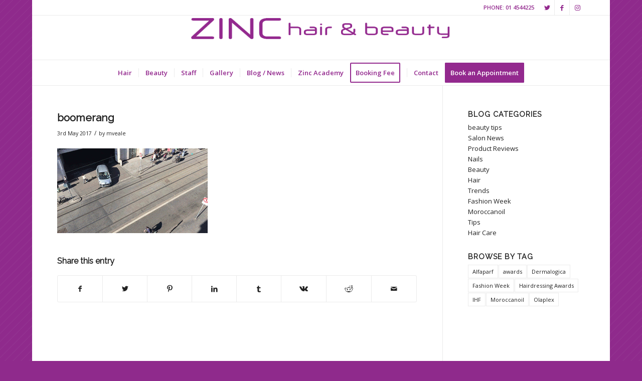

--- FILE ---
content_type: text/html; charset=UTF-8
request_url: https://www.zinchairandbeauty.com/staff-member/lisa-sheppard/attachment/boomerang/
body_size: 14561
content:
<!-- This page is cached by the Hummingbird Performance plugin v3.18.1 - https://wordpress.org/plugins/hummingbird-performance/. --><!DOCTYPE html>
<html lang="en-GB" class="html_boxed responsive av-preloader-disabled  html_header_top html_logo_center html_bottom_nav_header html_menu_right html_slim html_header_sticky html_header_shrinking html_header_topbar_active html_mobile_menu_tablet html_header_searchicon_disabled html_content_align_center html_header_unstick_top_disabled html_header_stretch_disabled html_av-overlay-side html_av-overlay-side-classic html_av-submenu-clone html_entry_id_512 av-cookies-no-cookie-consent av-no-preview av-default-lightbox html_text_menu_active av-mobile-menu-switch-default">
<head>
<meta charset="UTF-8" />


<!-- mobile setting -->
<meta name="viewport" content="width=device-width, initial-scale=1">

<!-- Scripts/CSS and wp_head hook -->
<meta name='robots' content='index, follow, max-image-preview:large, max-snippet:-1, max-video-preview:-1' />

	<!-- This site is optimized with the Yoast SEO plugin v26.7 - https://yoast.com/wordpress/plugins/seo/ -->
	<title>boomerang - Zinc Hair &amp; Beauty, Dublin</title>
	<link rel="canonical" href="https://www.zinchairandbeauty.com/staff-member/lisa-sheppard/attachment/boomerang/" />
	<meta property="og:locale" content="en_GB" />
	<meta property="og:type" content="article" />
	<meta property="og:title" content="boomerang - Zinc Hair &amp; Beauty, Dublin" />
	<meta property="og:url" content="https://www.zinchairandbeauty.com/staff-member/lisa-sheppard/attachment/boomerang/" />
	<meta property="og:site_name" content="Zinc Hair &amp; Beauty, Dublin" />
	<meta property="article:publisher" content="https://www.facebook.com/zinckilmainham" />
	<meta property="og:image" content="https://www.zinchairandbeauty.com/staff-member/lisa-sheppard/attachment/boomerang" />
	<meta property="og:image:width" content="400" />
	<meta property="og:image:height" content="225" />
	<meta property="og:image:type" content="image/gif" />
	<meta name="twitter:card" content="summary_large_image" />
	<meta name="twitter:site" content="@info_zinc" />
	<script type="application/ld+json" class="yoast-schema-graph">{"@context":"https://schema.org","@graph":[{"@type":"WebPage","@id":"https://www.zinchairandbeauty.com/staff-member/lisa-sheppard/attachment/boomerang/","url":"https://www.zinchairandbeauty.com/staff-member/lisa-sheppard/attachment/boomerang/","name":"boomerang - Zinc Hair &amp; Beauty, Dublin","isPartOf":{"@id":"https://www.zinchairandbeauty.com/#website"},"primaryImageOfPage":{"@id":"https://www.zinchairandbeauty.com/staff-member/lisa-sheppard/attachment/boomerang/#primaryimage"},"image":{"@id":"https://www.zinchairandbeauty.com/staff-member/lisa-sheppard/attachment/boomerang/#primaryimage"},"thumbnailUrl":"https://www.zinchairandbeauty.com/wp-content/uploads/boomerang.gif","datePublished":"2017-05-03T16:36:42+00:00","breadcrumb":{"@id":"https://www.zinchairandbeauty.com/staff-member/lisa-sheppard/attachment/boomerang/#breadcrumb"},"inLanguage":"en-GB","potentialAction":[{"@type":"ReadAction","target":["https://www.zinchairandbeauty.com/staff-member/lisa-sheppard/attachment/boomerang/"]}]},{"@type":"ImageObject","inLanguage":"en-GB","@id":"https://www.zinchairandbeauty.com/staff-member/lisa-sheppard/attachment/boomerang/#primaryimage","url":"https://www.zinchairandbeauty.com/wp-content/uploads/boomerang.gif","contentUrl":"https://www.zinchairandbeauty.com/wp-content/uploads/boomerang.gif","width":400,"height":225},{"@type":"BreadcrumbList","@id":"https://www.zinchairandbeauty.com/staff-member/lisa-sheppard/attachment/boomerang/#breadcrumb","itemListElement":[{"@type":"ListItem","position":1,"name":"Home","item":"https://www.zinchairandbeauty.com/dublin-salon/"},{"@type":"ListItem","position":2,"name":"Lisa","item":"https://www.zinchairandbeauty.com/staff-member/lisa-sheppard/"},{"@type":"ListItem","position":3,"name":"boomerang"}]},{"@type":"WebSite","@id":"https://www.zinchairandbeauty.com/#website","url":"https://www.zinchairandbeauty.com/","name":"Zinc Hair & Beauty, Dublin","description":"Quality hairdressing &amp; beauty by professionals in a relaxed &amp; comfortable setting","publisher":{"@id":"https://www.zinchairandbeauty.com/#organization"},"potentialAction":[{"@type":"SearchAction","target":{"@type":"EntryPoint","urlTemplate":"https://www.zinchairandbeauty.com/?s={search_term_string}"},"query-input":{"@type":"PropertyValueSpecification","valueRequired":true,"valueName":"search_term_string"}}],"inLanguage":"en-GB"},{"@type":"Organization","@id":"https://www.zinchairandbeauty.com/#organization","name":"Zinc Hair & Beauty","url":"https://www.zinchairandbeauty.com/","logo":{"@type":"ImageObject","inLanguage":"en-GB","@id":"https://www.zinchairandbeauty.com/#/schema/logo/image/","url":"https://www.zinchairandbeauty.com/wp-content/uploads/zinchairbeautylogo.png","contentUrl":"https://www.zinchairandbeauty.com/wp-content/uploads/zinchairbeautylogo.png","width":620,"height":60,"caption":"Zinc Hair & Beauty"},"image":{"@id":"https://www.zinchairandbeauty.com/#/schema/logo/image/"},"sameAs":["https://www.facebook.com/zinckilmainham","https://x.com/info_zinc","https://www.instagram.com/zinchairandbeauty/"]}]}</script>
	<!-- / Yoast SEO plugin. -->


<link rel='dns-prefetch' href='//www.googletagmanager.com' />
<link rel='dns-prefetch' href='//capi-automation.s3.us-east-2.amazonaws.com' />
<link rel='dns-prefetch' href='//hb.wpmucdn.com' />
<link href='//hb.wpmucdn.com' rel='preconnect' />
<link rel="alternate" type="application/rss+xml" title="Zinc Hair &amp; Beauty, Dublin &raquo; Feed" href="https://www.zinchairandbeauty.com/feed/" />
<link rel="alternate" type="application/rss+xml" title="Zinc Hair &amp; Beauty, Dublin &raquo; Comments Feed" href="https://www.zinchairandbeauty.com/comments/feed/" />
<link rel="alternate" title="oEmbed (JSON)" type="application/json+oembed" href="https://www.zinchairandbeauty.com/wp-json/oembed/1.0/embed?url=https%3A%2F%2Fwww.zinchairandbeauty.com%2Fstaff-member%2Flisa-sheppard%2Fattachment%2Fboomerang%2F" />
<link rel="alternate" title="oEmbed (XML)" type="text/xml+oembed" href="https://www.zinchairandbeauty.com/wp-json/oembed/1.0/embed?url=https%3A%2F%2Fwww.zinchairandbeauty.com%2Fstaff-member%2Flisa-sheppard%2Fattachment%2Fboomerang%2F&#038;format=xml" />
		<style>
			.lazyload,
			.lazyloading {
				max-width: 100%;
			}
		</style>
		
<!-- google webfont font replacement -->

			<script type='text/javascript'>

				(function() {

					/*	check if webfonts are disabled by user setting via cookie - or user must opt in.	*/
					var html = document.getElementsByTagName('html')[0];
					var cookie_check = html.className.indexOf('av-cookies-needs-opt-in') >= 0 || html.className.indexOf('av-cookies-can-opt-out') >= 0;
					var allow_continue = true;
					var silent_accept_cookie = html.className.indexOf('av-cookies-user-silent-accept') >= 0;

					if( cookie_check && ! silent_accept_cookie )
					{
						if( ! document.cookie.match(/aviaCookieConsent/) || html.className.indexOf('av-cookies-session-refused') >= 0 )
						{
							allow_continue = false;
						}
						else
						{
							if( ! document.cookie.match(/aviaPrivacyRefuseCookiesHideBar/) )
							{
								allow_continue = false;
							}
							else if( ! document.cookie.match(/aviaPrivacyEssentialCookiesEnabled/) )
							{
								allow_continue = false;
							}
							else if( document.cookie.match(/aviaPrivacyGoogleWebfontsDisabled/) )
							{
								allow_continue = false;
							}
						}
					}

					if( allow_continue )
					{
						var f = document.createElement('link');

						f.type 	= 'text/css';
						f.rel 	= 'stylesheet';
						f.href 	= '//fonts.googleapis.com/css?family=Raleway%7COpen+Sans:400,600&display=auto';
						f.id 	= 'avia-google-webfont';

						document.getElementsByTagName('head')[0].appendChild(f);
					}
				})();

			</script>
			<style id='wp-img-auto-sizes-contain-inline-css' type='text/css'>
img:is([sizes=auto i],[sizes^="auto," i]){contain-intrinsic-size:3000px 1500px}
/*# sourceURL=wp-img-auto-sizes-contain-inline-css */
</style>
<link rel='stylesheet' id='wphb-1-css' href='https://hb.wpmucdn.com/www.zinchairandbeauty.com/0a0ae1f0-da92-4f4e-9ee8-5145084eb6d4.css' type='text/css' media='all' />
<style id='wp-block-library-inline-css' type='text/css'>
:root{--wp-block-synced-color:#7a00df;--wp-block-synced-color--rgb:122,0,223;--wp-bound-block-color:var(--wp-block-synced-color);--wp-editor-canvas-background:#ddd;--wp-admin-theme-color:#007cba;--wp-admin-theme-color--rgb:0,124,186;--wp-admin-theme-color-darker-10:#006ba1;--wp-admin-theme-color-darker-10--rgb:0,107,160.5;--wp-admin-theme-color-darker-20:#005a87;--wp-admin-theme-color-darker-20--rgb:0,90,135;--wp-admin-border-width-focus:2px}@media (min-resolution:192dpi){:root{--wp-admin-border-width-focus:1.5px}}.wp-element-button{cursor:pointer}:root .has-very-light-gray-background-color{background-color:#eee}:root .has-very-dark-gray-background-color{background-color:#313131}:root .has-very-light-gray-color{color:#eee}:root .has-very-dark-gray-color{color:#313131}:root .has-vivid-green-cyan-to-vivid-cyan-blue-gradient-background{background:linear-gradient(135deg,#00d084,#0693e3)}:root .has-purple-crush-gradient-background{background:linear-gradient(135deg,#34e2e4,#4721fb 50%,#ab1dfe)}:root .has-hazy-dawn-gradient-background{background:linear-gradient(135deg,#faaca8,#dad0ec)}:root .has-subdued-olive-gradient-background{background:linear-gradient(135deg,#fafae1,#67a671)}:root .has-atomic-cream-gradient-background{background:linear-gradient(135deg,#fdd79a,#004a59)}:root .has-nightshade-gradient-background{background:linear-gradient(135deg,#330968,#31cdcf)}:root .has-midnight-gradient-background{background:linear-gradient(135deg,#020381,#2874fc)}:root{--wp--preset--font-size--normal:16px;--wp--preset--font-size--huge:42px}.has-regular-font-size{font-size:1em}.has-larger-font-size{font-size:2.625em}.has-normal-font-size{font-size:var(--wp--preset--font-size--normal)}.has-huge-font-size{font-size:var(--wp--preset--font-size--huge)}.has-text-align-center{text-align:center}.has-text-align-left{text-align:left}.has-text-align-right{text-align:right}.has-fit-text{white-space:nowrap!important}#end-resizable-editor-section{display:none}.aligncenter{clear:both}.items-justified-left{justify-content:flex-start}.items-justified-center{justify-content:center}.items-justified-right{justify-content:flex-end}.items-justified-space-between{justify-content:space-between}.screen-reader-text{border:0;clip-path:inset(50%);height:1px;margin:-1px;overflow:hidden;padding:0;position:absolute;width:1px;word-wrap:normal!important}.screen-reader-text:focus{background-color:#ddd;clip-path:none;color:#444;display:block;font-size:1em;height:auto;left:5px;line-height:normal;padding:15px 23px 14px;text-decoration:none;top:5px;width:auto;z-index:100000}html :where(.has-border-color){border-style:solid}html :where([style*=border-top-color]){border-top-style:solid}html :where([style*=border-right-color]){border-right-style:solid}html :where([style*=border-bottom-color]){border-bottom-style:solid}html :where([style*=border-left-color]){border-left-style:solid}html :where([style*=border-width]){border-style:solid}html :where([style*=border-top-width]){border-top-style:solid}html :where([style*=border-right-width]){border-right-style:solid}html :where([style*=border-bottom-width]){border-bottom-style:solid}html :where([style*=border-left-width]){border-left-style:solid}html :where(img[class*=wp-image-]){height:auto;max-width:100%}:where(figure){margin:0 0 1em}html :where(.is-position-sticky){--wp-admin--admin-bar--position-offset:var(--wp-admin--admin-bar--height,0px)}@media screen and (max-width:600px){html :where(.is-position-sticky){--wp-admin--admin-bar--position-offset:0px}}

/*# sourceURL=wp-block-library-inline-css */
</style><link rel='stylesheet' id='wc-blocks-style-css' href='https://hb.wpmucdn.com/www.zinchairandbeauty.com/bffd53ae-b19c-4246-af36-0116391e2109.css' type='text/css' media='all' />
<style id='global-styles-inline-css' type='text/css'>
:root{--wp--preset--aspect-ratio--square: 1;--wp--preset--aspect-ratio--4-3: 4/3;--wp--preset--aspect-ratio--3-4: 3/4;--wp--preset--aspect-ratio--3-2: 3/2;--wp--preset--aspect-ratio--2-3: 2/3;--wp--preset--aspect-ratio--16-9: 16/9;--wp--preset--aspect-ratio--9-16: 9/16;--wp--preset--color--black: #000000;--wp--preset--color--cyan-bluish-gray: #abb8c3;--wp--preset--color--white: #ffffff;--wp--preset--color--pale-pink: #f78da7;--wp--preset--color--vivid-red: #cf2e2e;--wp--preset--color--luminous-vivid-orange: #ff6900;--wp--preset--color--luminous-vivid-amber: #fcb900;--wp--preset--color--light-green-cyan: #7bdcb5;--wp--preset--color--vivid-green-cyan: #00d084;--wp--preset--color--pale-cyan-blue: #8ed1fc;--wp--preset--color--vivid-cyan-blue: #0693e3;--wp--preset--color--vivid-purple: #9b51e0;--wp--preset--color--metallic-red: #b02b2c;--wp--preset--color--maximum-yellow-red: #edae44;--wp--preset--color--yellow-sun: #eeee22;--wp--preset--color--palm-leaf: #83a846;--wp--preset--color--aero: #7bb0e7;--wp--preset--color--old-lavender: #745f7e;--wp--preset--color--steel-teal: #5f8789;--wp--preset--color--raspberry-pink: #d65799;--wp--preset--color--medium-turquoise: #4ecac2;--wp--preset--gradient--vivid-cyan-blue-to-vivid-purple: linear-gradient(135deg,rgb(6,147,227) 0%,rgb(155,81,224) 100%);--wp--preset--gradient--light-green-cyan-to-vivid-green-cyan: linear-gradient(135deg,rgb(122,220,180) 0%,rgb(0,208,130) 100%);--wp--preset--gradient--luminous-vivid-amber-to-luminous-vivid-orange: linear-gradient(135deg,rgb(252,185,0) 0%,rgb(255,105,0) 100%);--wp--preset--gradient--luminous-vivid-orange-to-vivid-red: linear-gradient(135deg,rgb(255,105,0) 0%,rgb(207,46,46) 100%);--wp--preset--gradient--very-light-gray-to-cyan-bluish-gray: linear-gradient(135deg,rgb(238,238,238) 0%,rgb(169,184,195) 100%);--wp--preset--gradient--cool-to-warm-spectrum: linear-gradient(135deg,rgb(74,234,220) 0%,rgb(151,120,209) 20%,rgb(207,42,186) 40%,rgb(238,44,130) 60%,rgb(251,105,98) 80%,rgb(254,248,76) 100%);--wp--preset--gradient--blush-light-purple: linear-gradient(135deg,rgb(255,206,236) 0%,rgb(152,150,240) 100%);--wp--preset--gradient--blush-bordeaux: linear-gradient(135deg,rgb(254,205,165) 0%,rgb(254,45,45) 50%,rgb(107,0,62) 100%);--wp--preset--gradient--luminous-dusk: linear-gradient(135deg,rgb(255,203,112) 0%,rgb(199,81,192) 50%,rgb(65,88,208) 100%);--wp--preset--gradient--pale-ocean: linear-gradient(135deg,rgb(255,245,203) 0%,rgb(182,227,212) 50%,rgb(51,167,181) 100%);--wp--preset--gradient--electric-grass: linear-gradient(135deg,rgb(202,248,128) 0%,rgb(113,206,126) 100%);--wp--preset--gradient--midnight: linear-gradient(135deg,rgb(2,3,129) 0%,rgb(40,116,252) 100%);--wp--preset--font-size--small: 1rem;--wp--preset--font-size--medium: 1.125rem;--wp--preset--font-size--large: 1.75rem;--wp--preset--font-size--x-large: clamp(1.75rem, 3vw, 2.25rem);--wp--preset--spacing--20: 0.44rem;--wp--preset--spacing--30: 0.67rem;--wp--preset--spacing--40: 1rem;--wp--preset--spacing--50: 1.5rem;--wp--preset--spacing--60: 2.25rem;--wp--preset--spacing--70: 3.38rem;--wp--preset--spacing--80: 5.06rem;--wp--preset--shadow--natural: 6px 6px 9px rgba(0, 0, 0, 0.2);--wp--preset--shadow--deep: 12px 12px 50px rgba(0, 0, 0, 0.4);--wp--preset--shadow--sharp: 6px 6px 0px rgba(0, 0, 0, 0.2);--wp--preset--shadow--outlined: 6px 6px 0px -3px rgb(255, 255, 255), 6px 6px rgb(0, 0, 0);--wp--preset--shadow--crisp: 6px 6px 0px rgb(0, 0, 0);}:root { --wp--style--global--content-size: 800px;--wp--style--global--wide-size: 1130px; }:where(body) { margin: 0; }.wp-site-blocks > .alignleft { float: left; margin-right: 2em; }.wp-site-blocks > .alignright { float: right; margin-left: 2em; }.wp-site-blocks > .aligncenter { justify-content: center; margin-left: auto; margin-right: auto; }:where(.is-layout-flex){gap: 0.5em;}:where(.is-layout-grid){gap: 0.5em;}.is-layout-flow > .alignleft{float: left;margin-inline-start: 0;margin-inline-end: 2em;}.is-layout-flow > .alignright{float: right;margin-inline-start: 2em;margin-inline-end: 0;}.is-layout-flow > .aligncenter{margin-left: auto !important;margin-right: auto !important;}.is-layout-constrained > .alignleft{float: left;margin-inline-start: 0;margin-inline-end: 2em;}.is-layout-constrained > .alignright{float: right;margin-inline-start: 2em;margin-inline-end: 0;}.is-layout-constrained > .aligncenter{margin-left: auto !important;margin-right: auto !important;}.is-layout-constrained > :where(:not(.alignleft):not(.alignright):not(.alignfull)){max-width: var(--wp--style--global--content-size);margin-left: auto !important;margin-right: auto !important;}.is-layout-constrained > .alignwide{max-width: var(--wp--style--global--wide-size);}body .is-layout-flex{display: flex;}.is-layout-flex{flex-wrap: wrap;align-items: center;}.is-layout-flex > :is(*, div){margin: 0;}body .is-layout-grid{display: grid;}.is-layout-grid > :is(*, div){margin: 0;}body{padding-top: 0px;padding-right: 0px;padding-bottom: 0px;padding-left: 0px;}a:where(:not(.wp-element-button)){text-decoration: underline;}:root :where(.wp-element-button, .wp-block-button__link){background-color: #32373c;border-width: 0;color: #fff;font-family: inherit;font-size: inherit;font-style: inherit;font-weight: inherit;letter-spacing: inherit;line-height: inherit;padding-top: calc(0.667em + 2px);padding-right: calc(1.333em + 2px);padding-bottom: calc(0.667em + 2px);padding-left: calc(1.333em + 2px);text-decoration: none;text-transform: inherit;}.has-black-color{color: var(--wp--preset--color--black) !important;}.has-cyan-bluish-gray-color{color: var(--wp--preset--color--cyan-bluish-gray) !important;}.has-white-color{color: var(--wp--preset--color--white) !important;}.has-pale-pink-color{color: var(--wp--preset--color--pale-pink) !important;}.has-vivid-red-color{color: var(--wp--preset--color--vivid-red) !important;}.has-luminous-vivid-orange-color{color: var(--wp--preset--color--luminous-vivid-orange) !important;}.has-luminous-vivid-amber-color{color: var(--wp--preset--color--luminous-vivid-amber) !important;}.has-light-green-cyan-color{color: var(--wp--preset--color--light-green-cyan) !important;}.has-vivid-green-cyan-color{color: var(--wp--preset--color--vivid-green-cyan) !important;}.has-pale-cyan-blue-color{color: var(--wp--preset--color--pale-cyan-blue) !important;}.has-vivid-cyan-blue-color{color: var(--wp--preset--color--vivid-cyan-blue) !important;}.has-vivid-purple-color{color: var(--wp--preset--color--vivid-purple) !important;}.has-metallic-red-color{color: var(--wp--preset--color--metallic-red) !important;}.has-maximum-yellow-red-color{color: var(--wp--preset--color--maximum-yellow-red) !important;}.has-yellow-sun-color{color: var(--wp--preset--color--yellow-sun) !important;}.has-palm-leaf-color{color: var(--wp--preset--color--palm-leaf) !important;}.has-aero-color{color: var(--wp--preset--color--aero) !important;}.has-old-lavender-color{color: var(--wp--preset--color--old-lavender) !important;}.has-steel-teal-color{color: var(--wp--preset--color--steel-teal) !important;}.has-raspberry-pink-color{color: var(--wp--preset--color--raspberry-pink) !important;}.has-medium-turquoise-color{color: var(--wp--preset--color--medium-turquoise) !important;}.has-black-background-color{background-color: var(--wp--preset--color--black) !important;}.has-cyan-bluish-gray-background-color{background-color: var(--wp--preset--color--cyan-bluish-gray) !important;}.has-white-background-color{background-color: var(--wp--preset--color--white) !important;}.has-pale-pink-background-color{background-color: var(--wp--preset--color--pale-pink) !important;}.has-vivid-red-background-color{background-color: var(--wp--preset--color--vivid-red) !important;}.has-luminous-vivid-orange-background-color{background-color: var(--wp--preset--color--luminous-vivid-orange) !important;}.has-luminous-vivid-amber-background-color{background-color: var(--wp--preset--color--luminous-vivid-amber) !important;}.has-light-green-cyan-background-color{background-color: var(--wp--preset--color--light-green-cyan) !important;}.has-vivid-green-cyan-background-color{background-color: var(--wp--preset--color--vivid-green-cyan) !important;}.has-pale-cyan-blue-background-color{background-color: var(--wp--preset--color--pale-cyan-blue) !important;}.has-vivid-cyan-blue-background-color{background-color: var(--wp--preset--color--vivid-cyan-blue) !important;}.has-vivid-purple-background-color{background-color: var(--wp--preset--color--vivid-purple) !important;}.has-metallic-red-background-color{background-color: var(--wp--preset--color--metallic-red) !important;}.has-maximum-yellow-red-background-color{background-color: var(--wp--preset--color--maximum-yellow-red) !important;}.has-yellow-sun-background-color{background-color: var(--wp--preset--color--yellow-sun) !important;}.has-palm-leaf-background-color{background-color: var(--wp--preset--color--palm-leaf) !important;}.has-aero-background-color{background-color: var(--wp--preset--color--aero) !important;}.has-old-lavender-background-color{background-color: var(--wp--preset--color--old-lavender) !important;}.has-steel-teal-background-color{background-color: var(--wp--preset--color--steel-teal) !important;}.has-raspberry-pink-background-color{background-color: var(--wp--preset--color--raspberry-pink) !important;}.has-medium-turquoise-background-color{background-color: var(--wp--preset--color--medium-turquoise) !important;}.has-black-border-color{border-color: var(--wp--preset--color--black) !important;}.has-cyan-bluish-gray-border-color{border-color: var(--wp--preset--color--cyan-bluish-gray) !important;}.has-white-border-color{border-color: var(--wp--preset--color--white) !important;}.has-pale-pink-border-color{border-color: var(--wp--preset--color--pale-pink) !important;}.has-vivid-red-border-color{border-color: var(--wp--preset--color--vivid-red) !important;}.has-luminous-vivid-orange-border-color{border-color: var(--wp--preset--color--luminous-vivid-orange) !important;}.has-luminous-vivid-amber-border-color{border-color: var(--wp--preset--color--luminous-vivid-amber) !important;}.has-light-green-cyan-border-color{border-color: var(--wp--preset--color--light-green-cyan) !important;}.has-vivid-green-cyan-border-color{border-color: var(--wp--preset--color--vivid-green-cyan) !important;}.has-pale-cyan-blue-border-color{border-color: var(--wp--preset--color--pale-cyan-blue) !important;}.has-vivid-cyan-blue-border-color{border-color: var(--wp--preset--color--vivid-cyan-blue) !important;}.has-vivid-purple-border-color{border-color: var(--wp--preset--color--vivid-purple) !important;}.has-metallic-red-border-color{border-color: var(--wp--preset--color--metallic-red) !important;}.has-maximum-yellow-red-border-color{border-color: var(--wp--preset--color--maximum-yellow-red) !important;}.has-yellow-sun-border-color{border-color: var(--wp--preset--color--yellow-sun) !important;}.has-palm-leaf-border-color{border-color: var(--wp--preset--color--palm-leaf) !important;}.has-aero-border-color{border-color: var(--wp--preset--color--aero) !important;}.has-old-lavender-border-color{border-color: var(--wp--preset--color--old-lavender) !important;}.has-steel-teal-border-color{border-color: var(--wp--preset--color--steel-teal) !important;}.has-raspberry-pink-border-color{border-color: var(--wp--preset--color--raspberry-pink) !important;}.has-medium-turquoise-border-color{border-color: var(--wp--preset--color--medium-turquoise) !important;}.has-vivid-cyan-blue-to-vivid-purple-gradient-background{background: var(--wp--preset--gradient--vivid-cyan-blue-to-vivid-purple) !important;}.has-light-green-cyan-to-vivid-green-cyan-gradient-background{background: var(--wp--preset--gradient--light-green-cyan-to-vivid-green-cyan) !important;}.has-luminous-vivid-amber-to-luminous-vivid-orange-gradient-background{background: var(--wp--preset--gradient--luminous-vivid-amber-to-luminous-vivid-orange) !important;}.has-luminous-vivid-orange-to-vivid-red-gradient-background{background: var(--wp--preset--gradient--luminous-vivid-orange-to-vivid-red) !important;}.has-very-light-gray-to-cyan-bluish-gray-gradient-background{background: var(--wp--preset--gradient--very-light-gray-to-cyan-bluish-gray) !important;}.has-cool-to-warm-spectrum-gradient-background{background: var(--wp--preset--gradient--cool-to-warm-spectrum) !important;}.has-blush-light-purple-gradient-background{background: var(--wp--preset--gradient--blush-light-purple) !important;}.has-blush-bordeaux-gradient-background{background: var(--wp--preset--gradient--blush-bordeaux) !important;}.has-luminous-dusk-gradient-background{background: var(--wp--preset--gradient--luminous-dusk) !important;}.has-pale-ocean-gradient-background{background: var(--wp--preset--gradient--pale-ocean) !important;}.has-electric-grass-gradient-background{background: var(--wp--preset--gradient--electric-grass) !important;}.has-midnight-gradient-background{background: var(--wp--preset--gradient--midnight) !important;}.has-small-font-size{font-size: var(--wp--preset--font-size--small) !important;}.has-medium-font-size{font-size: var(--wp--preset--font-size--medium) !important;}.has-large-font-size{font-size: var(--wp--preset--font-size--large) !important;}.has-x-large-font-size{font-size: var(--wp--preset--font-size--x-large) !important;}
/*# sourceURL=global-styles-inline-css */
</style>

<style id='woocommerce-inline-inline-css' type='text/css'>
.woocommerce form .form-row .required { visibility: visible; }
/*# sourceURL=woocommerce-inline-inline-css */
</style>
<link rel='stylesheet' id='avia-scs-css' href='https://hb.wpmucdn.com/www.zinchairandbeauty.com/0d60351c-72a9-49ad-8bf1-a9f72c56680a.css' type='text/css' media='all' />
<link rel='stylesheet' id='wphb-2-css' href='https://hb.wpmucdn.com/www.zinchairandbeauty.com/a6eb0e1d-eefb-4761-b74e-7f3200a011d7.css' type='text/css' media='screen' />
<link rel='stylesheet' id='wphb-3-css' href='https://hb.wpmucdn.com/www.zinchairandbeauty.com/8d45a047-91ea-4c04-bf78-3e7a4f367131.css' type='text/css' media='all' />
<script type="text/javascript" id="woocommerce-google-analytics-integration-gtag-js-after">
/* <![CDATA[ */
/* Google Analytics for WooCommerce (gtag.js) */
					window.dataLayer = window.dataLayer || [];
					function gtag(){dataLayer.push(arguments);}
					// Set up default consent state.
					for ( const mode of [{"analytics_storage":"denied","ad_storage":"denied","ad_user_data":"denied","ad_personalization":"denied","region":["AT","BE","BG","HR","CY","CZ","DK","EE","FI","FR","DE","GR","HU","IS","IE","IT","LV","LI","LT","LU","MT","NL","NO","PL","PT","RO","SK","SI","ES","SE","GB","CH"]}] || [] ) {
						gtag( "consent", "default", { "wait_for_update": 500, ...mode } );
					}
					gtag("js", new Date());
					gtag("set", "developer_id.dOGY3NW", true);
					gtag("config", "UA-104789189-1", {"track_404":true,"allow_google_signals":false,"logged_in":false,"linker":{"domains":[],"allow_incoming":false},"custom_map":{"dimension1":"logged_in"}});
//# sourceURL=woocommerce-google-analytics-integration-gtag-js-after
/* ]]> */
</script>
<script type="text/javascript" src="https://hb.wpmucdn.com/www.zinchairandbeauty.com/9fbea1f5-cf46-4953-8caf-60c51916aa31.js" id="jquery-core-js"></script>
<script type="text/javascript" src="https://hb.wpmucdn.com/www.zinchairandbeauty.com/c5a31ba7-a321-4be9-8135-0d37ced07963.js" id="jquery-migrate-js"></script>
<script type="text/javascript" id="wphb-4-js-extra">
/* <![CDATA[ */
var woocommerce_params = {"ajax_url":"/wp-admin/admin-ajax.php","wc_ajax_url":"/?wc-ajax=%%endpoint%%","i18n_password_show":"Show password","i18n_password_hide":"Hide password"};;;var wc_add_to_cart_params = {"ajax_url":"/wp-admin/admin-ajax.php","wc_ajax_url":"/?wc-ajax=%%endpoint%%","i18n_view_cart":"View basket","cart_url":"https://www.zinchairandbeauty.com/basket/","is_cart":"","cart_redirect_after_add":"yes"};
//# sourceURL=wphb-4-js-extra
/* ]]> */
</script>
<script type="text/javascript" src="https://hb.wpmucdn.com/www.zinchairandbeauty.com/ec7790a4-db35-46e7-980b-5e0d2c78ebce.js" id="wphb-4-js"></script>
<link rel="https://api.w.org/" href="https://www.zinchairandbeauty.com/wp-json/" /><link rel="alternate" title="JSON" type="application/json" href="https://www.zinchairandbeauty.com/wp-json/wp/v2/media/512" /><link rel="EditURI" type="application/rsd+xml" title="RSD" href="https://www.zinchairandbeauty.com/xmlrpc.php?rsd" />
<meta name="generator" content="WordPress 6.9" />
<meta name="generator" content="WooCommerce 10.4.3" />
<link rel='shortlink' href='https://www.zinchairandbeauty.com/?p=512' />
		<script>
			document.documentElement.className = document.documentElement.className.replace('no-js', 'js');
		</script>
				<style>
			.no-js img.lazyload {
				display: none;
			}

			figure.wp-block-image img.lazyloading {
				min-width: 150px;
			}

			.lazyload,
			.lazyloading {
				--smush-placeholder-width: 100px;
				--smush-placeholder-aspect-ratio: 1/1;
				width: var(--smush-image-width, var(--smush-placeholder-width)) !important;
				aspect-ratio: var(--smush-image-aspect-ratio, var(--smush-placeholder-aspect-ratio)) !important;
			}

						.lazyload, .lazyloading {
				opacity: 0;
			}

			.lazyloaded {
				opacity: 1;
				transition: opacity 400ms;
				transition-delay: 0ms;
			}

					</style>
		<link rel="profile" href="http://gmpg.org/xfn/11" />
<link rel="alternate" type="application/rss+xml" title="Zinc Hair &amp; Beauty, Dublin RSS2 Feed" href="https://www.zinchairandbeauty.com/feed/" />
<link rel="pingback" href="https://www.zinchairandbeauty.com/xmlrpc.php" />
<!--[if lt IE 9]><script src="https://www.zinchairandbeauty.com/wp-content/themes/enfold/js/html5shiv.js"></script><![endif]-->
<link rel="icon" href="https://www.zinchairandbeauty.com/wp-content/uploads/favicon.png" type="image/png">
	<noscript><style>.woocommerce-product-gallery{ opacity: 1 !important; }</style></noscript>
				<script  type="text/javascript">
				!function(f,b,e,v,n,t,s){if(f.fbq)return;n=f.fbq=function(){n.callMethod?
					n.callMethod.apply(n,arguments):n.queue.push(arguments)};if(!f._fbq)f._fbq=n;
					n.push=n;n.loaded=!0;n.version='2.0';n.queue=[];t=b.createElement(e);t.async=!0;
					t.src=v;s=b.getElementsByTagName(e)[0];s.parentNode.insertBefore(t,s)}(window,
					document,'script','https://connect.facebook.net/en_US/fbevents.js');
			</script>
			<!-- WooCommerce Facebook Integration Begin -->
			<script  type="text/javascript">

				fbq('init', '807208033196368', {}, {
    "agent": "woocommerce_2-10.4.3-3.5.15"
});

				document.addEventListener( 'DOMContentLoaded', function() {
					// Insert placeholder for events injected when a product is added to the cart through AJAX.
					document.body.insertAdjacentHTML( 'beforeend', '<div class=\"wc-facebook-pixel-event-placeholder\"></div>' );
				}, false );

			</script>
			<!-- WooCommerce Facebook Integration End -->
			<style type='text/css'>
@font-face {font-family: 'entypo-fontello'; font-weight: normal; font-style: normal; font-display: auto;
src: url('https://www.zinchairandbeauty.com/wp-content/themes/enfold/config-templatebuilder/avia-template-builder/assets/fonts/entypo-fontello.woff2') format('woff2'),
url('https://www.zinchairandbeauty.com/wp-content/themes/enfold/config-templatebuilder/avia-template-builder/assets/fonts/entypo-fontello.woff') format('woff'),
url('https://www.zinchairandbeauty.com/wp-content/themes/enfold/config-templatebuilder/avia-template-builder/assets/fonts/entypo-fontello.ttf') format('truetype'),
url('https://www.zinchairandbeauty.com/wp-content/themes/enfold/config-templatebuilder/avia-template-builder/assets/fonts/entypo-fontello.svg#entypo-fontello') format('svg'),
url('https://www.zinchairandbeauty.com/wp-content/themes/enfold/config-templatebuilder/avia-template-builder/assets/fonts/entypo-fontello.eot'),
url('https://www.zinchairandbeauty.com/wp-content/themes/enfold/config-templatebuilder/avia-template-builder/assets/fonts/entypo-fontello.eot?#iefix') format('embedded-opentype');
} #top .avia-font-entypo-fontello, body .avia-font-entypo-fontello, html body [data-av_iconfont='entypo-fontello']:before{ font-family: 'entypo-fontello'; }
</style>

<!--
Debugging Info for Theme support: 

Theme: Enfold
Version: 5.2.1
Installed: enfold
AviaFramework Version: 5.2
AviaBuilder Version: 5.2
aviaElementManager Version: 1.0.1
ML:256-PU:39-PLA:14
WP:6.9
Compress: CSS:disabled - JS:disabled
Updates: enabled - deprecated Envato API - register Envato Token
PLAu:13
-->
<link rel='stylesheet' id='wc-stripe-blocks-checkout-style-css' href='https://hb.wpmucdn.com/www.zinchairandbeauty.com/e19b0f15-9f4f-416d-b691-4d68148f6e4d.css' type='text/css' media='all' />
</head>

<body id="top" class="attachment wp-singular attachment-template-default single single-attachment postid-512 attachmentid-512 attachment-gif wp-theme-enfold boxed rtl_columns av-curtain-numeric raleway open_sans  theme-enfold woocommerce-no-js avia-responsive-images-support avia-woocommerce-30" itemscope="itemscope" itemtype="https://schema.org/WebPage" >

	
	<div id='wrap_all'>

	
<header id='header' class='all_colors header_color light_bg_color  av_header_top av_logo_center av_bottom_nav_header av_menu_right av_slim av_header_sticky av_header_shrinking av_header_stretch_disabled av_mobile_menu_tablet av_header_searchicon_disabled av_header_unstick_top_disabled av_seperator_small_border av_alternate_logo_active'  role="banner" itemscope="itemscope" itemtype="https://schema.org/WPHeader" >

		<div id='header_meta' class='container_wrap container_wrap_meta  av_icon_active_right av_extra_header_active av_phone_active_right av_entry_id_512'>

			      <div class='container'>
			      <ul class='noLightbox social_bookmarks icon_count_3'><li class='social_bookmarks_twitter av-social-link-twitter social_icon_1'><a target="_blank" aria-label="Link to Twitter" href='https://twitter.com/info_zinc' aria-hidden='false' data-av_icon='' data-av_iconfont='entypo-fontello' title='Twitter' rel="noopener"><span class='avia_hidden_link_text'>Twitter</span></a></li><li class='social_bookmarks_facebook av-social-link-facebook social_icon_2'><a target="_blank" aria-label="Link to Facebook" href='https://www.facebook.com/zinckilmainham/' aria-hidden='false' data-av_icon='' data-av_iconfont='entypo-fontello' title='Facebook' rel="noopener"><span class='avia_hidden_link_text'>Facebook</span></a></li><li class='social_bookmarks_instagram av-social-link-instagram social_icon_3'><a target="_blank" aria-label="Link to Instagram" href='https://www.instagram.com/zinchairandbeauty/' aria-hidden='false' data-av_icon='' data-av_iconfont='entypo-fontello' title='Instagram' rel="noopener"><span class='avia_hidden_link_text'>Instagram</span></a></li></ul><div class='phone-info '><div>PHONE: <a href="tel:+35314544225" class="phonenumber">01 4544225</a></div></div>			      </div>
		</div>

		<div  id='header_main' class='container_wrap container_wrap_logo'>

        <ul  class = 'menu-item cart_dropdown ' data-success='was added to the cart'><li class='cart_dropdown_first'><a class='cart_dropdown_link' href='https://www.zinchairandbeauty.com/basket/'><span aria-hidden='true' data-av_icon='' data-av_iconfont='entypo-fontello'></span><span class='av-cart-counter '>0</span><span class='avia_hidden_link_text'>Shopping Cart</span></a><!--<span class='cart_subtotal'><span class="woocommerce-Price-amount amount"><bdi><span class="woocommerce-Price-currencySymbol">&euro;</span>0.00</bdi></span></span>--><div class='dropdown_widget dropdown_widget_cart'><div class='avia-arrow'></div><div class="widget_shopping_cart_content"></div></div></li></ul><div class='container av-logo-container'><div class='inner-container'><span class='logo avia-standard-logo'><a href='https://www.zinchairandbeauty.com/' class=''><img data-src="https://www.zinchairandbeauty.com/wp-content/uploads/zinchairbeautylogo.png" data-srcset="https://www.zinchairandbeauty.com/wp-content/uploads/zinchairbeautylogo.png 620w, https://www.zinchairandbeauty.com/wp-content/uploads/zinchairbeautylogo-450x44.png 450w, https://www.zinchairandbeauty.com/wp-content/uploads/zinchairbeautylogo-300x29.png 300w" data-sizes="(max-width: 620px) 100vw, 620px" height="100" width="300" alt='Zinc Hair &amp; Beauty, Dublin' title='zinchairbeautylogo' src="[data-uri]" class="lazyload" style="--smush-placeholder-width: 300px; --smush-placeholder-aspect-ratio: 300/100;" /></a></span></div></div><div id='header_main_alternate' class='container_wrap'><div class='container'><nav class='main_menu' data-selectname='Select a page'  role="navigation" itemscope="itemscope" itemtype="https://schema.org/SiteNavigationElement" ><div class="avia-menu av-main-nav-wrap"><ul role="menu" class="menu av-main-nav" id="avia-menu"><li role="menuitem" id="menu-item-46" class="menu-item menu-item-type-post_type menu-item-object-page menu-item-mega-parent  menu-item-top-level menu-item-top-level-1"><a href="https://www.zinchairandbeauty.com/hair-services/" itemprop="url" tabindex="0"><span class="avia-bullet"></span><span class="avia-menu-text">Hair</span><span class="avia-menu-fx"><span class="avia-arrow-wrap"><span class="avia-arrow"></span></span></span></a></li>
<li role="menuitem" id="menu-item-120" class="menu-item menu-item-type-post_type menu-item-object-page menu-item-mega-parent  menu-item-top-level menu-item-top-level-2"><a href="https://www.zinchairandbeauty.com/beauty-services-pricelist/" itemprop="url" tabindex="0"><span class="avia-bullet"></span><span class="avia-menu-text">Beauty</span><span class="avia-menu-fx"><span class="avia-arrow-wrap"><span class="avia-arrow"></span></span></span></a></li>
<li role="menuitem" id="menu-item-25" class="menu-item menu-item-type-post_type menu-item-object-page menu-item-top-level menu-item-top-level-3"><a href="https://www.zinchairandbeauty.com/staff/" itemprop="url" tabindex="0"><span class="avia-bullet"></span><span class="avia-menu-text">Staff</span><span class="avia-menu-fx"><span class="avia-arrow-wrap"><span class="avia-arrow"></span></span></span></a></li>
<li role="menuitem" id="menu-item-31" class="menu-item menu-item-type-post_type menu-item-object-page menu-item-top-level menu-item-top-level-4"><a href="https://www.zinchairandbeauty.com/gallery/" itemprop="url" tabindex="0"><span class="avia-bullet"></span><span class="avia-menu-text">Gallery</span><span class="avia-menu-fx"><span class="avia-arrow-wrap"><span class="avia-arrow"></span></span></span></a></li>
<li role="menuitem" id="menu-item-34" class="menu-item menu-item-type-post_type menu-item-object-page current_page_parent menu-item-top-level menu-item-top-level-5"><a href="https://www.zinchairandbeauty.com/blog-news/" itemprop="url" tabindex="0"><span class="avia-bullet"></span><span class="avia-menu-text">Blog / News</span><span class="avia-menu-fx"><span class="avia-arrow-wrap"><span class="avia-arrow"></span></span></span></a></li>
<li role="menuitem" id="menu-item-608" class="menu-item menu-item-type-post_type menu-item-object-page menu-item-top-level menu-item-top-level-6"><a href="https://www.zinchairandbeauty.com/zinc-academy/" itemprop="url" tabindex="0"><span class="avia-bullet"></span><span class="avia-menu-text">Zinc Academy</span><span class="avia-menu-fx"><span class="avia-arrow-wrap"><span class="avia-arrow"></span></span></span></a></li>
<li role="menuitem" id="menu-item-617" class="menu-item menu-item-type-post_type menu-item-object-page av-menu-button av-menu-button-bordered menu-item-top-level menu-item-top-level-7"><a href="https://www.zinchairandbeauty.com/shop/" itemprop="url" tabindex="0"><span class="avia-bullet"></span><span class="avia-menu-text">Booking Fee</span><span class="avia-menu-fx"><span class="avia-arrow-wrap"><span class="avia-arrow"></span></span></span></a></li>
<li role="menuitem" id="menu-item-37" class="menu-item menu-item-type-post_type menu-item-object-page menu-item-top-level menu-item-top-level-8"><a href="https://www.zinchairandbeauty.com/contact/" itemprop="url" tabindex="0"><span class="avia-bullet"></span><span class="avia-menu-text">Contact</span><span class="avia-menu-fx"><span class="avia-arrow-wrap"><span class="avia-arrow"></span></span></span></a></li>
<li role="menuitem" id="menu-item-18" class="menu-item menu-item-type-post_type menu-item-object-page av-menu-button av-menu-button-colored menu-item-top-level menu-item-top-level-9"><a href="https://www.zinchairandbeauty.com/make-an-appointment/" itemprop="url" tabindex="0"><span class="avia-bullet"></span><span class="avia-menu-text">Book an Appointment</span><span class="avia-menu-fx"><span class="avia-arrow-wrap"><span class="avia-arrow"></span></span></span></a></li>
<li class="av-burger-menu-main menu-item-avia-special ">
	        			<a href="#" aria-label="Menu" aria-hidden="false">
							<span class="av-hamburger av-hamburger--spin av-js-hamburger">
								<span class="av-hamburger-box">
						          <span class="av-hamburger-inner"></span>
						          <strong>Menu</strong>
								</span>
							</span>
							<span class="avia_hidden_link_text">Menu</span>
						</a>
	        		   </li></ul></div></nav></div> </div> 
		<!-- end container_wrap-->
		</div>
		<div class='header_bg'></div>

<!-- end header -->
</header>

	<div id='main' class='all_colors' data-scroll-offset='88'>

	
		<div class='container_wrap container_wrap_first main_color sidebar_right'>

			<div class='container template-blog template-single-blog '>

				<main class='content units av-content-small alpha '  role="main" itemprop="mainContentOfPage" >

                    <article class="post-entry post-entry-type-standard post-entry-512 post-loop-1 post-parity-odd post-entry-last single-big post  post-512 attachment type-attachment status-inherit hentry"  itemscope="itemscope" itemtype="https://schema.org/CreativeWork" ><div class="blog-meta"></div><div class='entry-content-wrapper clearfix standard-content'><header class="entry-content-header"><h1 class='post-title entry-title '  itemprop="headline" >boomerang<span class="post-format-icon minor-meta"></span></h1><span class="post-meta-infos"><time class="date-container minor-meta updated"  itemprop="datePublished" datetime="2017-05-03T17:36:42+01:00" >3rd May 2017</time><span class="text-sep">/</span><span class="blog-author minor-meta">by <span class="entry-author-link"  itemprop="author" ><span class="author"><span class="fn"><a href="https://www.zinchairandbeauty.com/author/mveale/" title="Posts by mveale" rel="author">mveale</a></span></span></span></span></span></header><div class="entry-content"  itemprop="text" ><p class="attachment"><a href='https://www.zinchairandbeauty.com/wp-content/uploads/boomerang.gif'><img fetchpriority="high" decoding="async" width="300" height="169" src="https://www.zinchairandbeauty.com/wp-content/uploads/boomerang-300x169.gif" class="attachment-medium size-medium" alt="" /></a></p>
</div><footer class="entry-footer"><div class='av-social-sharing-box av-social-sharing-box-default av-social-sharing-box-fullwidth'><div class="av-share-box"><h5 class='av-share-link-description av-no-toc '>Share this entry</h5><ul class="av-share-box-list noLightbox"><li class='av-share-link av-social-link-facebook' ><a target="_blank" aria-label="Share on Facebook" href='https://www.facebook.com/sharer.php?u=https://www.zinchairandbeauty.com/staff-member/lisa-sheppard/attachment/boomerang/&#038;t=boomerang' aria-hidden='false' data-av_icon='' data-av_iconfont='entypo-fontello' title='' data-avia-related-tooltip='Share on Facebook' rel="noopener"><span class='avia_hidden_link_text'>Share on Facebook</span></a></li><li class='av-share-link av-social-link-twitter' ><a target="_blank" aria-label="Share on Twitter" href='https://twitter.com/share?text=boomerang&#038;url=https://www.zinchairandbeauty.com/?p=512' aria-hidden='false' data-av_icon='' data-av_iconfont='entypo-fontello' title='' data-avia-related-tooltip='Share on Twitter' rel="noopener"><span class='avia_hidden_link_text'>Share on Twitter</span></a></li><li class='av-share-link av-social-link-pinterest' ><a target="_blank" aria-label="Share on Pinterest" href='https://pinterest.com/pin/create/button/?url=https%3A%2F%2Fwww.zinchairandbeauty.com%2Fstaff-member%2Flisa-sheppard%2Fattachment%2Fboomerang%2F&#038;description=boomerang&#038;media=https%3A%2F%2Fwww.zinchairandbeauty.com%2Fwp-content%2Fuploads%2Fboomerang.gif' aria-hidden='false' data-av_icon='' data-av_iconfont='entypo-fontello' title='' data-avia-related-tooltip='Share on Pinterest' rel="noopener"><span class='avia_hidden_link_text'>Share on Pinterest</span></a></li><li class='av-share-link av-social-link-linkedin' ><a target="_blank" aria-label="Share on LinkedIn" href='https://linkedin.com/shareArticle?mini=true&#038;title=boomerang&#038;url=https://www.zinchairandbeauty.com/staff-member/lisa-sheppard/attachment/boomerang/' aria-hidden='false' data-av_icon='' data-av_iconfont='entypo-fontello' title='' data-avia-related-tooltip='Share on LinkedIn' rel="noopener"><span class='avia_hidden_link_text'>Share on LinkedIn</span></a></li><li class='av-share-link av-social-link-tumblr' ><a target="_blank" aria-label="Share on Tumblr" href='https://www.tumblr.com/share/link?url=https%3A%2F%2Fwww.zinchairandbeauty.com%2Fstaff-member%2Flisa-sheppard%2Fattachment%2Fboomerang%2F&#038;name=boomerang&#038;description=' aria-hidden='false' data-av_icon='' data-av_iconfont='entypo-fontello' title='' data-avia-related-tooltip='Share on Tumblr' rel="noopener"><span class='avia_hidden_link_text'>Share on Tumblr</span></a></li><li class='av-share-link av-social-link-vk' ><a target="_blank" aria-label="Share on Vk" href='https://vk.com/share.php?url=https://www.zinchairandbeauty.com/staff-member/lisa-sheppard/attachment/boomerang/' aria-hidden='false' data-av_icon='' data-av_iconfont='entypo-fontello' title='' data-avia-related-tooltip='Share on Vk' rel="noopener"><span class='avia_hidden_link_text'>Share on Vk</span></a></li><li class='av-share-link av-social-link-reddit' ><a target="_blank" aria-label="Share on Reddit" href='https://reddit.com/submit?url=https://www.zinchairandbeauty.com/staff-member/lisa-sheppard/attachment/boomerang/&#038;title=boomerang' aria-hidden='false' data-av_icon='' data-av_iconfont='entypo-fontello' title='' data-avia-related-tooltip='Share on Reddit' rel="noopener"><span class='avia_hidden_link_text'>Share on Reddit</span></a></li><li class='av-share-link av-social-link-mail' ><a  aria-label="Share by Mail" href='mailto:?subject=boomerang&#038;body=https://www.zinchairandbeauty.com/staff-member/lisa-sheppard/attachment/boomerang/' aria-hidden='false' data-av_icon='' data-av_iconfont='entypo-fontello' title='' data-avia-related-tooltip='Share by Mail'><span class='avia_hidden_link_text'>Share by Mail</span></a></li></ul></div></div></footer><div class='post_delimiter'></div></div><div class="post_author_timeline"></div><span class='hidden'>
				<span class='av-structured-data'  itemprop="image" itemscope="itemscope" itemtype="https://schema.org/ImageObject" >
						<span itemprop='url'>https://www.zinchairandbeauty.com/wp-content/uploads/zinchairbeautylogo.png</span>
						<span itemprop='height'>0</span>
						<span itemprop='width'>0</span>
				</span>
				<span class='av-structured-data'  itemprop="publisher" itemtype="https://schema.org/Organization" itemscope="itemscope" >
						<span itemprop='name'>mveale</span>
						<span itemprop='logo' itemscope itemtype='https://schema.org/ImageObject'>
							<span itemprop='url'>https://www.zinchairandbeauty.com/wp-content/uploads/zinchairbeautylogo.png</span>
						 </span>
				</span><span class='av-structured-data'  itemprop="author" itemscope="itemscope" itemtype="https://schema.org/Person" ><span itemprop='name'>mveale</span></span><span class='av-structured-data'  itemprop="datePublished" datetime="2017-05-03T17:36:42+01:00" >2017-05-03 17:36:42</span><span class='av-structured-data'  itemprop="dateModified" itemtype="https://schema.org/dateModified" >2017-05-03 17:36:42</span><span class='av-structured-data'  itemprop="mainEntityOfPage" itemtype="https://schema.org/mainEntityOfPage" ><span itemprop='name'>boomerang</span></span></span></article><div class='single-big'></div>




<div class='comment-entry post-entry'>


</div>
				<!--end content-->
				</main>

				<aside class='sidebar sidebar_right   alpha units'  role="complementary" itemscope="itemscope" itemtype="https://schema.org/WPSideBar" ><div class='inner_sidebar extralight-border'><section id="categories-2" class="widget clearfix widget_categories"><h3 class="widgettitle">Blog Categories</h3>
			<ul>
					<li class="cat-item cat-item-20"><a href="https://www.zinchairandbeauty.com/category/beauty-tips/">beauty tips</a>
</li>
	<li class="cat-item cat-item-42"><a href="https://www.zinchairandbeauty.com/category/salon-news/">Salon News</a>
</li>
	<li class="cat-item cat-item-1"><a href="https://www.zinchairandbeauty.com/category/product-reviews/">Product Reviews</a>
</li>
	<li class="cat-item cat-item-10"><a href="https://www.zinchairandbeauty.com/category/nails/">Nails</a>
</li>
	<li class="cat-item cat-item-11"><a href="https://www.zinchairandbeauty.com/category/beauty/">Beauty</a>
</li>
	<li class="cat-item cat-item-12"><a href="https://www.zinchairandbeauty.com/category/hair/">Hair</a>
</li>
	<li class="cat-item cat-item-14"><a href="https://www.zinchairandbeauty.com/category/trends/">Trends</a>
</li>
	<li class="cat-item cat-item-15"><a href="https://www.zinchairandbeauty.com/category/fashion-week/">Fashion Week</a>
</li>
	<li class="cat-item cat-item-16"><a href="https://www.zinchairandbeauty.com/category/moroccanoil/">Moroccanoil</a>
</li>
	<li class="cat-item cat-item-18"><a href="https://www.zinchairandbeauty.com/category/tips/">Tips</a>
</li>
	<li class="cat-item cat-item-19"><a href="https://www.zinchairandbeauty.com/category/hair-care/">Hair Care</a>
</li>
			</ul>

			<span class="seperator extralight-border"></span></section><section id="tag_cloud-2" class="widget clearfix widget_tag_cloud"><h3 class="widgettitle">Browse by tag</h3><div class="tagcloud"><a href="https://www.zinchairandbeauty.com/tag/alfaparf/" class="tag-cloud-link tag-link-23 tag-link-position-1" style="font-size: 8pt;" aria-label="Alfaparf (1 item)">Alfaparf</a>
<a href="https://www.zinchairandbeauty.com/tag/awards/" class="tag-cloud-link tag-link-50 tag-link-position-2" style="font-size: 8pt;" aria-label="awards (1 item)">awards</a>
<a href="https://www.zinchairandbeauty.com/tag/dermalogica/" class="tag-cloud-link tag-link-24 tag-link-position-3" style="font-size: 16.4pt;" aria-label="Dermalogica (2 items)">Dermalogica</a>
<a href="https://www.zinchairandbeauty.com/tag/fashion-week/" class="tag-cloud-link tag-link-17 tag-link-position-4" style="font-size: 8pt;" aria-label="Fashion Week (1 item)">Fashion Week</a>
<a href="https://www.zinchairandbeauty.com/tag/hairdressing-awards/" class="tag-cloud-link tag-link-51 tag-link-position-5" style="font-size: 8pt;" aria-label="Hairdressing Awards (1 item)">Hairdressing Awards</a>
<a href="https://www.zinchairandbeauty.com/tag/ihf/" class="tag-cloud-link tag-link-49 tag-link-position-6" style="font-size: 8pt;" aria-label="IHF (1 item)">IHF</a>
<a href="https://www.zinchairandbeauty.com/tag/moroccanoil/" class="tag-cloud-link tag-link-13 tag-link-position-7" style="font-size: 22pt;" aria-label="Moroccanoil (3 items)">Moroccanoil</a>
<a href="https://www.zinchairandbeauty.com/tag/olaplex/" class="tag-cloud-link tag-link-22 tag-link-position-8" style="font-size: 16.4pt;" aria-label="Olaplex (2 items)">Olaplex</a></div>
<span class="seperator extralight-border"></span></section></div></aside>

			</div><!--end container-->

		</div><!-- close default .container_wrap element -->


				<div class='container_wrap footer_color' id='footer'>

					<div class='container'>

						<div class='flex_column av_one_fourth  first el_before_av_one_fourth'><section id="text-3" class="widget clearfix widget_text"><h3 class="widgettitle">Opening Hours</h3>			<div class="textwidget"><p>Mon: 9.30am &#8211; 8.00pm</p>
<p>Tues- Wed: 9.30am &#8211; 6.00pm<br />
Thurs &amp; Fri: 9.30am &#8211; 8.00pm<br />
Sat: 9.00am &#8211; 4.30pm<br />
<a href="https://www.zinchairandbeauty.com/salon-news/closing-sundays/"> *Sun: Closed</a></p>
</div>
		<span class="seperator extralight-border"></span></section></div><div class='flex_column av_one_fourth  el_after_av_one_fourth el_before_av_one_fourth '><section id="text-4" class="widget clearfix widget_text"><h3 class="widgettitle">Contact Us</h3>			<div class="textwidget"><p>637 South Circular Road<br />
Dublin 8<br />
<a href="https://www.zinchairandbeauty.com/contact/">&raquo;Map</a><br />
p: <a href="tel:+35314544225">01 4544 225</a><br />
e: <a href="mailto:info@zinchairandbeauty.com">info@zinchairandbeauty.com</a></p>
</div>
		<span class="seperator extralight-border"></span></section></div><div class='flex_column av_one_fourth  el_after_av_one_fourth el_before_av_one_fourth '><section id="newsbox-3" class="widget clearfix avia-widget-container newsbox"><h3 class="widgettitle">LATEST BLOGS</h3><ul class="news-wrap image_size_widget"><li class="news-content post-format-standard"><a class="news-link" title="*NEW SERVICE* Lash lift" href="https://www.zinchairandbeauty.com/beauty/new-service-lash-lift/"><span class='news-thumb '><img width="36" height="36" data-src="https://www.zinchairandbeauty.com/wp-content/uploads/LVL-treatment-36x36.webp" class="wp-image-5352 avia-img-lazy-loading-5352 attachment-widget size-widget wp-post-image lazyload" alt="" decoding="async" data-srcset="https://www.zinchairandbeauty.com/wp-content/uploads/LVL-treatment-36x36.webp 36w, https://www.zinchairandbeauty.com/wp-content/uploads/LVL-treatment-180x180.webp 180w, https://www.zinchairandbeauty.com/wp-content/uploads/LVL-treatment-100x100.webp 100w, https://www.zinchairandbeauty.com/wp-content/uploads/LVL-treatment-450x450.webp 450w" data-sizes="(max-width: 36px) 100vw, 36px" src="[data-uri]" style="--smush-placeholder-width: 36px; --smush-placeholder-aspect-ratio: 36/36;" /></span><strong class="news-headline">*NEW SERVICE* Lash lift<span class="news-time">22nd July 2022 - 8:06 pm</span></strong></a></li><li class="news-content post-format-standard"><a class="news-link" title="10 Years Of Zinc !" href="https://www.zinchairandbeauty.com/salon-news/10-years-of-zinc/"><span class='news-thumb '><img width="36" height="36" data-src="https://www.zinchairandbeauty.com/wp-content/uploads/zinc10baloons-36x36.jpeg" class="wp-image-1517 avia-img-lazy-loading-1517 attachment-widget size-widget wp-post-image lazyload" alt="" decoding="async" data-srcset="https://www.zinchairandbeauty.com/wp-content/uploads/zinc10baloons-36x36.jpeg 36w, https://www.zinchairandbeauty.com/wp-content/uploads/zinc10baloons-180x180.jpeg 180w, https://www.zinchairandbeauty.com/wp-content/uploads/zinc10baloons-100x100.jpeg 100w, https://www.zinchairandbeauty.com/wp-content/uploads/zinc10baloons-450x450.jpeg 450w" data-sizes="(max-width: 36px) 100vw, 36px" src="[data-uri]" style="--smush-placeholder-width: 36px; --smush-placeholder-aspect-ratio: 36/36;" /></span><strong class="news-headline">10 Years Of Zinc !<span class="news-time">8th October 2019 - 9:40 pm</span></strong></a></li></ul><span class="seperator extralight-border"></span></section></div><div class='flex_column av_one_fourth  el_after_av_one_fourth el_before_av_one_fourth '><section id="archives-3" class="widget clearfix widget_archive"><h3 class="widgettitle">Browse by Date</h3>		<label class="screen-reader-text" for="archives-dropdown-3">Browse by Date</label>
		<select id="archives-dropdown-3" name="archive-dropdown">
			
			<option value="">Select Month</option>
				<option value='https://www.zinchairandbeauty.com/2022/07/'> July 2022 </option>
	<option value='https://www.zinchairandbeauty.com/2019/10/'> October 2019 </option>
	<option value='https://www.zinchairandbeauty.com/2019/01/'> January 2019 </option>
	<option value='https://www.zinchairandbeauty.com/2018/07/'> July 2018 </option>
	<option value='https://www.zinchairandbeauty.com/2018/04/'> April 2018 </option>
	<option value='https://www.zinchairandbeauty.com/2018/03/'> March 2018 </option>
	<option value='https://www.zinchairandbeauty.com/2018/02/'> February 2018 </option>
	<option value='https://www.zinchairandbeauty.com/2017/12/'> December 2017 </option>
	<option value='https://www.zinchairandbeauty.com/2017/10/'> October 2017 </option>
	<option value='https://www.zinchairandbeauty.com/2017/04/'> April 2017 </option>
	<option value='https://www.zinchairandbeauty.com/2016/10/'> October 2016 </option>
	<option value='https://www.zinchairandbeauty.com/2016/09/'> September 2016 </option>
	<option value='https://www.zinchairandbeauty.com/2016/07/'> July 2016 </option>
	<option value='https://www.zinchairandbeauty.com/2016/06/'> June 2016 </option>
	<option value='https://www.zinchairandbeauty.com/2016/03/'> March 2016 </option>
	<option value='https://www.zinchairandbeauty.com/2016/02/'> February 2016 </option>
	<option value='https://www.zinchairandbeauty.com/2015/11/'> November 2015 </option>
	<option value='https://www.zinchairandbeauty.com/2015/09/'> September 2015 </option>
	<option value='https://www.zinchairandbeauty.com/2015/07/'> July 2015 </option>
	<option value='https://www.zinchairandbeauty.com/2015/06/'> June 2015 </option>
	<option value='https://www.zinchairandbeauty.com/2015/05/'> May 2015 </option>
	<option value='https://www.zinchairandbeauty.com/2015/04/'> April 2015 </option>
	<option value='https://www.zinchairandbeauty.com/2015/03/'> March 2015 </option>
	<option value='https://www.zinchairandbeauty.com/2015/02/'> February 2015 </option>
	<option value='https://www.zinchairandbeauty.com/2015/01/'> January 2015 </option>
	<option value='https://www.zinchairandbeauty.com/2014/08/'> August 2014 </option>

		</select>

			<script type="text/javascript">
/* <![CDATA[ */

( ( dropdownId ) => {
	const dropdown = document.getElementById( dropdownId );
	function onSelectChange() {
		setTimeout( () => {
			if ( 'escape' === dropdown.dataset.lastkey ) {
				return;
			}
			if ( dropdown.value ) {
				document.location.href = dropdown.value;
			}
		}, 250 );
	}
	function onKeyUp( event ) {
		if ( 'Escape' === event.key ) {
			dropdown.dataset.lastkey = 'escape';
		} else {
			delete dropdown.dataset.lastkey;
		}
	}
	function onClick() {
		delete dropdown.dataset.lastkey;
	}
	dropdown.addEventListener( 'keyup', onKeyUp );
	dropdown.addEventListener( 'click', onClick );
	dropdown.addEventListener( 'change', onSelectChange );
})( "archives-dropdown-3" );

//# sourceURL=WP_Widget_Archives%3A%3Awidget
/* ]]> */
</script>
<span class="seperator extralight-border"></span></section></div>
					</div>

				<!-- ####### END FOOTER CONTAINER ####### -->
				</div>

	

	
				<footer class='container_wrap socket_color' id='socket'  role="contentinfo" itemscope="itemscope" itemtype="https://schema.org/WPFooter" >
                    <div class='container'>

                        <span class='copyright'>© Copyright - Zinc Hair & Beauty. All Rights Reserved </span>

                        <ul class='noLightbox social_bookmarks icon_count_3'><li class='social_bookmarks_twitter av-social-link-twitter social_icon_1'><a target="_blank" aria-label="Link to Twitter" href='https://twitter.com/info_zinc' aria-hidden='false' data-av_icon='' data-av_iconfont='entypo-fontello' title='Twitter' rel="noopener"><span class='avia_hidden_link_text'>Twitter</span></a></li><li class='social_bookmarks_facebook av-social-link-facebook social_icon_2'><a target="_blank" aria-label="Link to Facebook" href='https://www.facebook.com/zinckilmainham/' aria-hidden='false' data-av_icon='' data-av_iconfont='entypo-fontello' title='Facebook' rel="noopener"><span class='avia_hidden_link_text'>Facebook</span></a></li><li class='social_bookmarks_instagram av-social-link-instagram social_icon_3'><a target="_blank" aria-label="Link to Instagram" href='https://www.instagram.com/zinchairandbeauty/' aria-hidden='false' data-av_icon='' data-av_iconfont='entypo-fontello' title='Instagram' rel="noopener"><span class='avia_hidden_link_text'>Instagram</span></a></li></ul><nav class='sub_menu_socket'  role="navigation" itemscope="itemscope" itemtype="https://schema.org/SiteNavigationElement" ><div class="avia3-menu"><ul role="menu" class="menu" id="avia3-menu"><li role="menuitem" id="menu-item-1048" class="menu-item menu-item-type-post_type menu-item-object-page menu-item-privacy-policy menu-item-top-level menu-item-top-level-1"><a href="https://www.zinchairandbeauty.com/data-protection-privacy-policy/" itemprop="url" tabindex="0"><span class="avia-bullet"></span><span class="avia-menu-text">Data Protection &#038; Privacy Policy</span><span class="avia-menu-fx"><span class="avia-arrow-wrap"><span class="avia-arrow"></span></span></span></a></li>
</ul></div></nav>
                    </div>

	            <!-- ####### END SOCKET CONTAINER ####### -->
				</footer>


					<!-- end main -->
		</div>

		<!-- end wrap_all --></div>

<a href='#top' title='Scroll to top' id='scroll-top-link' aria-hidden='true' data-av_icon='' data-av_iconfont='entypo-fontello'><span class="avia_hidden_link_text">Scroll to top</span></a>

<div id="fb-root"></div>

<script type="speculationrules">
{"prefetch":[{"source":"document","where":{"and":[{"href_matches":"/*"},{"not":{"href_matches":["/wp-*.php","/wp-admin/*","/wp-content/uploads/*","/wp-content/*","/wp-content/plugins/*","/wp-content/themes/enfold/*","/*\\?(.+)"]}},{"not":{"selector_matches":"a[rel~=\"nofollow\"]"}},{"not":{"selector_matches":".no-prefetch, .no-prefetch a"}}]},"eagerness":"conservative"}]}
</script>

			<script type="text/javascript">
				var _paq = _paq || [];
					_paq.push(['setCustomDimension', 1, '{"ID":1,"name":"mveale","avatar":"67a3eea3785f02c73eea3200148457a3"}']);
				_paq.push(['trackPageView']);
								(function () {
					var u = "https://analytics2.wpmudev.com/";
					_paq.push(['setTrackerUrl', u + 'track/']);
					_paq.push(['setSiteId', '5047']);
					var d   = document, g = d.createElement('script'), s = d.getElementsByTagName('script')[0];
					g.type  = 'text/javascript';
					g.async = true;
					g.defer = true;
					g.src   = 'https://analytics.wpmucdn.com/matomo.js';
					s.parentNode.insertBefore(g, s);
				})();
			</script>
			
 <script type='text/javascript'>
 /* <![CDATA[ */  
var avia_framework_globals = avia_framework_globals || {};
    avia_framework_globals.frameworkUrl = 'https://www.zinchairandbeauty.com/wp-content/themes/enfold/framework/';
    avia_framework_globals.installedAt = 'https://www.zinchairandbeauty.com/wp-content/themes/enfold/';
    avia_framework_globals.ajaxurl = 'https://www.zinchairandbeauty.com/wp-admin/admin-ajax.php';
/* ]]> */ 
</script>
 
 			<!-- Facebook Pixel Code -->
			<noscript>
				<img
					height="1"
					width="1"
					style="display:none"
					alt="fbpx"
					src="https://www.facebook.com/tr?id=807208033196368&ev=PageView&noscript=1"
				/>
			</noscript>
			<!-- End Facebook Pixel Code -->
				<script type='text/javascript'>
		(function () {
			var c = document.body.className;
			c = c.replace(/woocommerce-no-js/, 'woocommerce-js');
			document.body.className = c;
		})();
	</script>
	<script type="text/javascript" src="https://hb.wpmucdn.com/www.zinchairandbeauty.com/52fdca32-7cb0-4f20-986d-2ca97f6005ae.js" id="wphb-5-js"></script>
<script type="text/javascript" src="https://www.googletagmanager.com/gtag/js?id=UA-104789189-1" id="google-tag-manager-js" data-wp-strategy="async"></script>
<script type="text/javascript" src="https://hb.wpmucdn.com/www.zinchairandbeauty.com/f29cb602-0448-4b83-bb9a-6d71f242cdbb.js" id="wphb-6-js"></script>
<script type="text/javascript" id="wphb-6-js-after">
/* <![CDATA[ */
wp.i18n.setLocaleData( { 'text direction\u0004ltr': [ 'ltr' ] } );
//# sourceURL=wphb-6-js-after
/* ]]> */
</script>
<script type="text/javascript" id="wphb-7-js-extra">
/* <![CDATA[ */
var sgpmPopupHashIds = ["c9755d16"];;;var wc_order_attribution = {"params":{"lifetime":1.0000000000000001e-5,"session":30,"base64":false,"ajaxurl":"https://www.zinchairandbeauty.com/wp-admin/admin-ajax.php","prefix":"wc_order_attribution_","allowTracking":true},"fields":{"source_type":"current.typ","referrer":"current_add.rf","utm_campaign":"current.cmp","utm_source":"current.src","utm_medium":"current.mdm","utm_content":"current.cnt","utm_id":"current.id","utm_term":"current.trm","utm_source_platform":"current.plt","utm_creative_format":"current.fmt","utm_marketing_tactic":"current.tct","session_entry":"current_add.ep","session_start_time":"current_add.fd","session_pages":"session.pgs","session_count":"udata.vst","user_agent":"udata.uag"}};
//# sourceURL=wphb-7-js-extra
/* ]]> */
</script>
<script type="text/javascript" id="wphb-7-js-before">
/* <![CDATA[ */
var SGPM_SERVICE_URL = "https://popupmaker.com/";
var SGPM_ASSETS_URL = "https://www.zinchairandbeauty.com/wp-content/plugins/popup-maker-wp/public/assets/";

var smushLazyLoadOptions = {"autoResizingEnabled":false,"autoResizeOptions":{"precision":5,"skipAutoWidth":true}};
//# sourceURL=wphb-7-js-before
/* ]]> */
</script>
<script type="text/javascript" src="https://hb.wpmucdn.com/www.zinchairandbeauty.com/db12f1b0-a135-43b2-a68f-fc457b27225c.js" id="wphb-7-js"></script>
<script type="text/javascript" id="wphb-7-js-after">
/* <![CDATA[ */
if (typeof clientParamBuilder !== "undefined") {
					clientParamBuilder.processAndCollectAllParams(window.location.href);
				}
//# sourceURL=wphb-7-js-after
/* ]]> */
</script>
<script type="text/javascript" id="woocommerce-google-analytics-integration-data-js-after">
/* <![CDATA[ */
window.ga4w = { data: {"cart":{"items":[],"coupons":[],"totals":{"currency_code":"EUR","total_price":0,"currency_minor_unit":2}}}, settings: {"tracker_function_name":"gtag","events":["purchase","add_to_cart","remove_from_cart","view_item_list","select_content","view_item","begin_checkout"],"identifier":null} }; document.dispatchEvent(new Event("ga4w:ready"));
//# sourceURL=woocommerce-google-analytics-integration-data-js-after
/* ]]> */
</script>
<!-- WooCommerce JavaScript -->
<script type="text/javascript">
jQuery(function($) { 
/* WooCommerce Facebook Integration Event Tracking */
fbq('set', 'agent', 'woocommerce_2-10.4.3-3.5.15', '807208033196368');
fbq('track', 'PageView', {
    "source": "woocommerce_2",
    "version": "10.4.3",
    "pluginVersion": "3.5.15",
    "user_data": {}
}, {
    "eventID": "fcc09a7f-38fd-46cd-b7a6-8c004c1e82f1"
});
 });
</script>

<script type='text/javascript'>

	(function($) {

			/*	check if google analytics tracking is disabled by user setting via cookie - or user must opt in.	*/

			var analytics_code = "<!-- Global site tag (gtag.js) - Google Analytics -->\n<script async src=\"https:\/\/www.googletagmanager.com\/gtag\/js?id=UA-104789189-1\"><\/script>\n<script>\n  window.dataLayer = window.dataLayer || [];\n  function gtag(){dataLayer.push(arguments);}\n  gtag('js', new Date());\n\n  gtag('config', 'UA-104789189-1');\n<\/script>".replace(/\"/g, '"' );
			var html = document.getElementsByTagName('html')[0];

			$('html').on( 'avia-cookie-settings-changed', function(e)
			{
					var cookie_check = html.className.indexOf('av-cookies-needs-opt-in') >= 0 || html.className.indexOf('av-cookies-can-opt-out') >= 0;
					var allow_continue = true;
					var silent_accept_cookie = html.className.indexOf('av-cookies-user-silent-accept') >= 0;
					var script_loaded = $( 'script.google_analytics_scripts' );

					if( cookie_check && ! silent_accept_cookie )
					{
						if( ! document.cookie.match(/aviaCookieConsent/) || html.className.indexOf('av-cookies-session-refused') >= 0 )
						{
							allow_continue = false;
						}
						else
						{
							if( ! document.cookie.match(/aviaPrivacyRefuseCookiesHideBar/) )
							{
								allow_continue = false;
							}
							else if( ! document.cookie.match(/aviaPrivacyEssentialCookiesEnabled/) )
							{
								allow_continue = false;
							}
							else if( document.cookie.match(/aviaPrivacyGoogleTrackingDisabled/) )
							{
								allow_continue = false;
							}
						}
					}

					if( ! allow_continue )
					{
//						window['ga-disable-UA-104789189-1'] = true;
						if( script_loaded.length > 0 )
						{
							script_loaded.remove();
						}
					}
					else
					{
						if( script_loaded.length == 0 )
						{
							$('head').append( analytics_code );
						}
					}
			});

			$('html').trigger( 'avia-cookie-settings-changed' );

	})( jQuery );

</script></body>
</html>
<!-- Hummingbird cache file was created in 0.40120983123779 seconds, on 17-01-26 18:54:23 -->

--- FILE ---
content_type: text/css
request_url: https://hb.wpmucdn.com/www.zinchairandbeauty.com/8d45a047-91ea-4c04-bf78-3e7a4f367131.css
body_size: 21240
content:
/**handles:avia-dynamic,avia-custom**/
::-moz-selection{background-color:#93298e;color:#fff}::selection{background-color:#93298e;color:#fff}:root{--enfold-socket-color-bg:#282b2e;--enfold-socket-color-bg2:#52565c;--enfold-socket-color-primary:#ffffff;--enfold-socket-color-secondary:#ebebeb;--enfold-socket-color-color:#e8e8e8;--enfold-socket-color-meta:#777777;--enfold-socket-color-heading:#ffffff;--enfold-socket-color-border:#282b2e;--enfold-footer-color-bg:#35383c;--enfold-footer-color-bg2:#52565c;--enfold-footer-color-primary:#ffffff;--enfold-footer-color-secondary:#ebebeb;--enfold-footer-color-color:#e8e8e8;--enfold-footer-color-meta:#777777;--enfold-footer-color-heading:#ffffff;--enfold-footer-color-border:#35383c;--enfold-alternate-color-bg:#f8f8f8;--enfold-alternate-color-bg2:#ffffff;--enfold-alternate-color-primary:#000000;--enfold-alternate-color-secondary:#dfcce4;--enfold-alternate-color-color:#999999;--enfold-alternate-color-meta:#000000;--enfold-alternate-color-heading:#222222;--enfold-alternate-color-border:#ebebeb;--enfold-main-color-bg:#ffffff;--enfold-main-color-bg2:#f8f8f8;--enfold-main-color-primary:#93298e;--enfold-main-color-secondary:#93298e;--enfold-main-color-color:#222222;--enfold-main-color-meta:#222222;--enfold-main-color-heading:#222222;--enfold-main-color-border:#ebebeb;--enfold-header-color-bg:#ffffff;--enfold-header-color-bg2:#fff;--enfold-header-color-primary:#93298e;--enfold-header-color-secondary:#93298e;--enfold-header-color-color:#93298e;--enfold-header-color-meta:#93298e;--enfold-header-color-heading:#000000;--enfold-header-color-border:#ebebeb;--enfold-font-family-theme-body:"HelveticaNeue","Helvetica Neue",Helvetica,Arial,sans-serif;--enfold-font-size-theme-content:13px;--enfold-font-size-theme-h1:34px;--enfold-font-size-theme-h2:28px;--enfold-font-size-theme-h3:20px;--enfold-font-size-theme-h4:18px;--enfold-font-size-theme-h5:16px;--enfold-font-size-theme-h6:14px}html.html_boxed{background:#8f2a8c url(//www.zinchairandbeauty.com/wp-content/themes/enfold/images/background-images/diagonal-thin-light.png) center center repeat scroll}#top .socket_color .pullquote_boxed,#top .socket_color.fullsize .template-blog .post_delimiter,.responsive #top .socket_color .avia-testimonial,.responsive #top.avia-blank #main .socket_color.container_wrap:first-child,.socket_color,.socket_color .related_posts.av-related-style-full a,.socket_color a,.socket_color abbr,.socket_color acronym,.socket_color address,.socket_color applet,.socket_color article,.socket_color aside,.socket_color audio,.socket_color b,.socket_color big,.socket_color blockquote,.socket_color canvas,.socket_color caption,.socket_color center,.socket_color cite,.socket_color code,.socket_color dd,.socket_color del,.socket_color details,.socket_color dfn,.socket_color div,.socket_color dl,.socket_color dt,.socket_color em,.socket_color embed,.socket_color fieldset,.socket_color figcaption,.socket_color figure,.socket_color footer,.socket_color form,.socket_color h1,.socket_color h2,.socket_color h3,.socket_color h4,.socket_color h5,.socket_color h6,.socket_color header,.socket_color hgroup,.socket_color i,.socket_color iframe,.socket_color img,.socket_color ins,.socket_color kbd,.socket_color label,.socket_color legend,.socket_color li,.socket_color main,.socket_color mark,.socket_color menu,.socket_color nav,.socket_color object,.socket_color ol,.socket_color output,.socket_color p,.socket_color pre,.socket_color q,.socket_color ruby,.socket_color s,.socket_color samp,.socket_color section,.socket_color small,.socket_color span,.socket_color strike,.socket_color strong,.socket_color sub,.socket_color summary,.socket_color sup,.socket_color table,.socket_color tbody,.socket_color td,.socket_color tfoot,.socket_color th,.socket_color thead,.socket_color time,.socket_color tr,.socket_color tt,.socket_color u,.socket_color ul,.socket_color var,.socket_color video{border-color:#282b2e}#top .socket_color .pagination a:hover,.socket_color .fallback-post-type-icon,.socket_color .rounded-container,.socket_color .small-preview{background:#777;color:#282b2e}#top .socket_color .av-force-default-color,.socket_color .av-catalogue-item,.socket_color .av-default-color,.socket_color .wp-playlist,.socket_color .wp-playlist-item .wp-playlist-caption{color:#e8e8e8}#top .socket_color .av-related-style-full .related-format-icon,.grid-entry .socket_color .avia-arrow,.socket_color,.socket_color #js_sort_items,.socket_color .ajax_controlls a,.socket_color .av-hotspot-fallback-tooltip-count,.socket_color .av-hotspot-fallback-tooltip-inner,.socket_color .av-share-box ul,.socket_color .avia-gallery img,.socket_color .avia-gallery-big,.socket_color .first-quote,.socket_color .gravatar img .socket_color .hr_content,.socket_color .grid-content,.socket_color .grid-entry-title,.socket_color .news-thumb,.socket_color .post-format-icon,.socket_color .related-format-icon,.socket_color .related_image_wrap,.socket_color .related_posts.av-related-style-full a:hover,.socket_color .site-background,.socket_color .toggler,.socket_color .toggler.activeTitle:hover,.socket_color .tweet-text.avatar_no,.socket_color.avia-fullwidth-portfolio .pagination .current,.socket_color.avia-fullwidth-portfolio .pagination a,.socket_color.inner-entry{background-color:#282b2e;color:#e8e8e8}.socket_color .avia-curtain-reveal-overlay{background:#282b2e}.socket_color .avia-icon-circles-icon{background:#282b2e;border-color:#282b2e;color:#e8e8e8}.socket_color .avia-icon-circles-icon.active{background:#ebebeb;border-color:#ebebeb;color:#282b2e}.socket_color .avia-icon-circles-icon-text{color:#e8e8e8;background:#282b2e}#top .socket_color .av-no-image-slider h2 a,#top .socket_color .av-related-style-full .av-related-title,.socket_color .asc_count,.socket_color .av-default-style .av-countdown-cell-inner .av-countdown-time,.socket_color .av-small-bar .avia-progress-bar .progressbar-title-wrap,.socket_color .avia-testimonial-content strong,.socket_color .heading,.socket_color .heading-color,.socket_color .pagination .current,.socket_color .pagination a:hover,.socket_color .sidebar .current-menu-item>a,.socket_color .sidebar .current_page_item>a,.socket_color .tab_content strong,.socket_color .tab_content strong a,.socket_color .toggle_content strong,.socket_color .toggle_content strong a,.socket_color .wp-playlist-item-meta.wp-playlist-item-title,.socket_color a.iconbox_icon:hover,.socket_color div .news-headline,.socket_color h1,.socket_color h2,.socket_color h3,.socket_color h4,.socket_color h5,.socket_color h6,.socket_color strong.avia-testimonial-name{color:#fff}#top .socket_color .extra-mini-title,.grid-entry-excerpt,.html_modern-blog #top div .socket_color .blog-categories a,.html_modern-blog #top div .socket_color .blog-categories a:hover,.socket_color #js_sort_items a,.socket_color .av-catalogue-content,.socket_color .av-magazine .av-magazine-entry-icon,.socket_color .av-magazine-time,.socket_color .av-sort-by-term a,.socket_color .avia-testimonial-subtitle,.socket_color .comment-text,.socket_color .commentmetadata a,.socket_color .meta-color,.socket_color .meta-heading>*,.socket_color .minor-meta,.socket_color .minor-meta a,.socket_color .news-time,.socket_color .pagination a,.socket_color .pagination span,.socket_color .phone-info,.socket_color .phone-info a,.socket_color .post_nav a,.socket_color .side-container-inner,.socket_color .sidebar,.socket_color .sidebar a,.socket_color .slide-meta,.socket_color .slide-meta a,.socket_color .social_bookmarks a,.socket_color .taglist,.socket_color .taglist a,.socket_color .team-member-job-title,.socket_color .team-social a,.socket_color .text-sep,.socket_color .tweet-text.avatar_no .tweet-time,.socket_color .wp-playlist-item-length,.socket_color blockquote{color:#777}.socket_color .special-heading-inner-border{border-color:#e8e8e8}.socket_color .meta-heading .special-heading-inner-border{border-color:#777}#top .socket_color .av-no-color.av-icon-style-border a.av-icon-char,.html_elegant-blog #top .socket_color .blog-categories a,.html_elegant-blog #top .socket_color .blog-categories a:hover,.socket_color #commentform .required,.socket_color #js_sort_items a.active_sort,.socket_color #js_sort_items a:hover,.socket_color .av-sort-by-term a.active_sort,.socket_color .special_amp,.socket_color .taglist a.activeFilter,.socket_color .widget_first,.socket_color a,.socket_color b,.socket_color b a,.socket_color strong,.socket_color strong a{color:#fff}.socket_color .template-search a.news-content:hover,.socket_color .wp-playlist-item .wp-playlist-caption:hover,.socket_color a:hover,.socket_color h1 a:hover,.socket_color h2 a:hover,.socket_color h3 a:hover,.socket_color h4 a:hover,.socket_color h5 a:hover,.socket_color h6 a:hover{color:#ebebeb}#top .socket_color .av-open-submenu.av-subnav-menu li>ul a:hover,.responsive #top .socket_color .av-open-submenu.av-subnav-menu>li>a:hover,.socket_color #submit,.socket_color .av-colored-style .av-countdown-cell-inner,.socket_color .av_dropcap2,.socket_color .avia-color-theme-color,.socket_color .avia-color-theme-color:hover,.socket_color .avia-data-table th.avia-highlight-col,.socket_color .avia-menu-fx,.socket_color .avia-menu-fx .avia-arrow,.socket_color .comment-count,.socket_color .iconbox_top a.iconbox_icon:hover,.socket_color .image-overlay .image-overlay-inside:before,.socket_color .primary-background,.socket_color .primary-background a,.socket_color .small-preview:hover,.socket_color input[type=submit],.socket_color.iconbox_top .iconbox_icon,div .socket_color .button{background-color:#fff;color:#282b2e;border-color:#ddd}#top #wrap_all .socket_color .av-menu-button-colored>a .avia-menu-text{background-color:#fff;color:#282b2e;border-color:#fff}#top #wrap_all .socket_color .av-menu-button-colored>a .avia-menu-text:after{background-color:#ddd}#top .socket_color .mobile_menu_toggle{color:#fff;background:#282b2e}#top .socket_color .av-menu-mobile-active .av-subnav-menu>li>a:before{color:#fff}#top .socket_color .av-open-submenu.av-subnav-menu>li>a:hover:before{color:#282b2e}.socket_color #submit:hover,.socket_color .ajax_controlls a:hover,.socket_color .big_button:hover,.socket_color .button:hover,.socket_color .contentSlideControlls a:hover,.socket_color input[type=submit]:hover{background-color:#ebebeb;color:#282b2e;border-color:#c9c9c9}.socket_color .avia-toc-style-elegant a.avia-toc-level-0:after,.socket_color .avia-toc-style-elegant a.avia-toc-level-0:last-child:after,.socket_color .avia-toc-style-elegant a:first-child:after{background-color:#282b2e;border-color:#ebebeb}.socket_color .avia-toc-style-elegant a.avia-toc-level-0 span:after,.socket_color .avia-toc-style-elegant a:first-child span:after{background-color:#282b2e}.socket_color .avia-toc-style-elegant a.avia-toc-level-0:hover span:after,.socket_color .avia-toc-style-elegant a:first-child:hover span:after{border-color:#ebebeb}.socket_color .avia-toc-style-elegant a:before{border-color:#282b2e}.socket_color .avia-toc-style-elegant a.avia-toc-level-0:after,.socket_color .avia-toc-style-elegant a:first-child:after{border-color:#ebebeb;background-color:#282b2e}.socket_color .avia-toc-style-elegant a:last-child:after{background-color:#282b2e}.socket_color .timeline-bullet{background-color:#282b2e;border-color:#282b2e}#top .socket_color .av-minimal-toggle .toggler,.socket_color .av-boxed-grid-style .avia-testimonial,.socket_color .av-catalogue-list li:hover,.socket_color .av-magazine .av-magazine-entry-icon,.socket_color .av_promobox,.socket_color .avia-content-slider .slide-image,.socket_color .avia-form-error,.socket_color .avia-form-success,.socket_color .avia-slider-testimonials .avia-testimonial-content,.socket_color .avia-slideshow-fixed-height>li,.socket_color .avia-testimonial-arrow-wrap .avia-arrow,.socket_color .aviaccordion-slide,.socket_color .container_wrap_meta,.socket_color .isotope-item.special_av_fullwidth .av_table_col.portfolio-grid-image,.socket_color .news-thumb,.socket_color .pagination .current,.socket_color .pagination a,.socket_color .portfolio-preview-content,.socket_color .portfolio-preview-content .avia-arrow,.socket_color .related_posts.av-related-style-full a,.socket_color .related_posts_default_image,.socket_color .search-result-counter,.socket_color .toggle_content,.socket_color .toggler:hover,.socket_color .widget_nav_menu ul:first-child>.current-menu-ancestor,.socket_color .widget_nav_menu ul:first-child>.current-menu-item,.socket_color .widget_nav_menu ul:first-child>.current_page_item,.socket_color .wp-playlist,.socket_color table,.socket_color.avia-fullwidth-portfolio .pagination,.socket_color.iconbox_top .iconbox_content{background:#52565c}#top .socket_color .post_timeline li:hover .timeline-bullet{background-color:#ebebeb}.socket_color .av-no-color.av-icon-style-border a.av-icon-char,.socket_color .avia-bullet,.socket_color blockquote{border-color:#fff}.html_header_top #top .socket_color .avia_mega_div>.sub-menu,.html_header_top .socket_color .main_menu ul:first-child>li>ul{border-top-color:#fff}#top .socket_color.title_container .main-title,#top .socket_color.title_container .main-title a,.socket_color .breadcrumb,.socket_color .breadcrumb a{color:#e8e8e8}#top .socket_color .av-related-style-full a:hover .related-format-icon,.socket_color .av-default-style .av-countdown-cell-inner,.socket_color .av-icon-display{background-color:#52565c;color:#777}.socket_color .av-masonry-entry:hover .av-icon-display{background-color:#fff;color:#282b2e;border-color:#ddd}#top .socket_color .av-masonry-entry.format-quote:hover .av-icon-display{color:#fff}.socket_color ::-webkit-input-placeholder{color:#777}.socket_color ::-moz-placeholder{color:#777;opacity:1}.socket_color :-ms-input-placeholder{color:#777}.socket_color .av-subnav-menu a,.socket_color .av-subnav-menu>li ul,.socket_color .avia_mega_div,.socket_color .header_bg,.socket_color .main_menu .menu ul li a,.socket_color .main_menu ul ul,.socket_color .pointer_arrow_wrap .pointer_arrow{background-color:#282b2e;color:#777}.socket_color .av-subnav-menu ul a:focus,.socket_color .av-subnav-menu ul a:hover,.socket_color .main_menu .menu ul li a:focus,.socket_color .main_menu .menu ul li a:hover{background-color:#52565c}#top .socket_color .main_menu .menu ul .current-menu-item>a,#top .socket_color .main_menu .menu ul .current_page_item>a,#top .socket_color .sub_menu li ul a,.socket_color .main_menu ul:first-child>li>a,.socket_color .sub_menu>div>ul>li>a,.socket_color .sub_menu>ul>li>a{color:#777}#top .socket_color .main_menu .menu ul li>a:focus,#top .socket_color .main_menu .menu ul li>a:hover{color:#e8e8e8}.socket_color .av-subnav-menu a:focus,.socket_color .av-subnav-menu a:hover,.socket_color .main_menu ul:first-child>li a:focus,.socket_color .main_menu ul:first-child>li a:hover,.socket_color .main_menu ul:first-child>li.active-parent-item>a,.socket_color .main_menu ul:first-child>li.current-menu-item>a,.socket_color .main_menu ul:first-child>li.current_page_item>a{color:#e8e8e8}#top .socket_color .main_menu .menu .avia_mega_div ul .current-menu-item>a{color:#fff}.socket_color .sub_menu>div>ul>li>a:focus,.socket_color .sub_menu>div>ul>li>a:hover,.socket_color .sub_menu>ul>li>a:focus,.socket_color .sub_menu>ul>li>a:hover{color:#e8e8e8}#top .socket_color .sub_menu ul li a:focus,#top .socket_color .sub_menu ul li a:hover,.socket_color .sub_menu ul:first-child>li.active-parent-item>a,.socket_color .sub_menu ul:first-child>li.current-menu-item>a,.socket_color .sub_menu ul:first-child>li.current_page_item>a{color:#e8e8e8}#top .socket_color .sub_menu li li a:focus,#top .socket_color .sub_menu li li a:hover,.socket_color #payment,.socket_color .sub_menu li ul a,.socket_color .sub_menu ul,.socket_color .sub_menu ul li{background-color:#282b2e}.html_bottom_nav_header.html_logo_center #top #menu-item-search>a,.socket_color#header .avia_mega_div>.sub-menu.avia_mega_hr{border-color:#282b2e}#top .socket_color .widget_nav_menu ul li a:focus,#top .socket_color .widget_pages ul li a:focus{color:#ebebeb}@media only screen and (max-width:767px){#top #wrap_all .av_header_transparency{background-color:#282b2e;color:#e8e8e8;border-color:#282b2e}}@media only screen and (max-width:989px){.html_mobile_menu_tablet #top #wrap_all .av_header_transparency{background-color:#282b2e;color:#e8e8e8;border-color:#282b2e}}.socket_color .avia-tt,.socket_color .avia-tt .avia-arrow{background-color:#282b2e;color:#777}.socket_color .av_ajax_search_image{background-color:#fff;color:#282b2e}.socket_color .ajax_search_excerpt{color:#777}.socket_color .av_ajax_search_title{color:#fff}.socket_color .ajax_load{background-color:#fff}.socket_color .av_searchsubmit_wrapper{background-color:#fff}#top .socket_color .avia-color-theme-color{color:#282b2e;border-color:#ddd}.socket_color .avia-color-theme-color-subtle{background-color:#52565c;color:#e8e8e8}.socket_color .avia-color-theme-color-subtle:hover{background-color:#282b2e;color:#fff}#top .socket_color .avia-color-theme-color-highlight{color:#282b2e;border-color:#ebebeb;background-color:#ebebeb}#top .socket_color .avia-font-color-theme-color,#top .socket_color .avia-font-color-theme-color-hover:hover{color:#282b2e}.socket_color .avia-font-color-theme-color-subtle{color:#e8e8e8}.socket_color .avia-font-color-theme-color-subtle-hover:hover{color:#fff}#top .socket_color .avia-font-color-theme-color-highlight,#top .socket_color .avia-font-color-theme-color-highlight-hover:hover{color:#282b2e}.socket_color .avia-icon-list .iconlist_icon{background-color:#171a1d}.socket_color .avia-icon-list .iconlist-timeline{border-color:#282b2e}.socket_color .iconlist_content{color:#777}.socket_color .avia-timeline .milestone_icon{background-color:#171a1d}.socket_color .avia-timeline .milestone_inner{background-color:#171a1d}.socket_color .avia-timeline{border-color:#171a1d}.socket_color .av-milestone-icon-wrap:after{border-color:#171a1d}.socket_color .avia-timeline .av-milestone-date{color:#04070a}.socket_color .avia-timeline .av-milestone-date span{background-color:#171a1d}.socket_color .avia-timeline-horizontal .av-milestone-content-wrap footer{background-color:#171a1d}.socket_color .av-timeline-nav a{background-color:#171a1d}#top .socket_color .input-text,#top .socket_color input[type=email],#top .socket_color input[type=input],#top .socket_color input[type=number],#top .socket_color input[type=password],#top .socket_color input[type=search],#top .socket_color input[type=tel],#top .socket_color input[type=text],#top .socket_color input[type=url],#top .socket_color select,#top .socket_color textarea{border-color:#282b2e;background-color:#52565c;color:#777}#top .socket_color .invers-color .input-text,#top .socket_color .invers-color input[type=email],#top .socket_color .invers-color input[type=input],#top .socket_color .invers-color input[type=number],#top .socket_color .invers-color input[type=password],#top .socket_color .invers-color input[type=search],#top .socket_color .invers-color input[type=tel],#top .socket_color .invers-color input[type=text],#top .socket_color .invers-color input[type=url],#top .socket_color .invers-color select,#top .socket_color .invers-color textarea{background-color:#282b2e}.socket_color .required{color:#fff}.socket_color .av-masonry{background-color:#41454b}.socket_color .av-masonry-outerimage-container,.socket_color .av-masonry-pagination,.socket_color .av-masonry-pagination:hover{background-color:#282b2e}#top .socket_color .container .av-masonry-load-more,#top .socket_color .container .av-masonry-sort,.socket_color .container .av-inner-masonry-content,.socket_color .container .av-masonry-entry .avia-arrow{background-color:#52565c}.socket_color .hr-short .hr-inner,.socket_color .hr-short .hr-inner-style{background-color:#282b2e}div .socket_color .tabcontainer .active_tab,div .socket_color .tabcontainer .active_tab_content{background-color:#52565c;color:#e8e8e8}.responsive.js_active #top .socket_color .avia_combo_widget .top_tab .tab{border-top-color:#282b2e}#top .socket_color .tabcontainer .tab.active_tab,#top .socket_color .tabcontainer .tab:hover,.socket_color .template-archives .tabcontainer a{color:#e8e8e8}.socket_color .template-archives .tabcontainer a:hover{color:#ebebeb}.socket_color .sidebar_tab_icon{background-color:#282b2e}#top .socket_color .sidebar_active_tab .sidebar_tab_icon{background-color:#fff}.socket_color .sidebar_tab:hover .sidebar_tab_icon{background-color:#ebebeb}.socket_color .sidebar_tab,.socket_color .tabcontainer .tab{color:#777}.socket_color div .sidebar_active_tab,div .socket_color .tabcontainer.noborder_tabs .active_tab,div .socket_color .tabcontainer.noborder_tabs .active_tab_content{color:#e8e8e8;background-color:#282b2e}#top .avia-smallarrow-slider .avia-slideshow-dots a{background-color:#52565c}#top .socket_color .avia-smallarrow-slider .avia-slideshow-dots a.active,#top .socket_color .avia-smallarrow-slider .avia-slideshow-dots a:hover{background-color:#777}@media only screen and (max-width:767px){.responsive #top .socket_color .tabcontainer .active_tab{background-color:#ebebeb;color:#282b2e}.responsive #top .socket_color .tabcontainer{border-color:#282b2e}.responsive #top .socket_color .active_tab_content{background-color:#52565c}}#top .socket_color .avia-data-table.avia_pricing_minimal th,.socket_color .avia-data-table .avia-heading-row .avia-desc-col,.socket_color .avia-data-table .avia-highlight-col,.socket_color .pricing-table>li:nth-child(2n),.socket_color tr:nth-child(2n),body .socket_color .pricing-table.avia-desc-col li{background-color:#282b2e;color:#e8e8e8}#top .socket_color .avia-data-table.avia_pricing_minimal td,.socket_color .pricing-table>li:nth-child(2n),.socket_color table caption,.socket_color tr:nth-child(2n){color:#777}.socket_color .pricing-extra,.socket_color .pricing-table>li:nth-child(odd),.socket_color tr:nth-child(odd){background:#52565c}.socket_color .pricing-table li.avia-heading-row,.socket_color .pricing-table li.avia-pricing-row,.socket_color .pricing-table li.avia-pricing-row .pricing-extra{background-color:#fff;color:#282b2e;border-color:#fff}.socket_color .pricing-table li.avia-heading-row,.socket_color .pricing-table li.avia-heading-row .pricing-extra{background-color:#fff;color:#282b2e;border-color:#fff}.socket_color .pricing-table.avia-desc-col .avia-heading-row,.socket_color .pricing-table.avia-desc-col .avia-pricing-row{border-color:#282b2e}.socket_color .theme-color-bar .bar{background:#fff}.socket_color .av-striped-bar .theme-color-bar .bar,.socket_color .button.av-sending-button,.socket_color .mejs-controls .mejs-horizontal-volume-slider .mejs-horizontal-volume-current,.socket_color .mejs-controls .mejs-time-rail .mejs-time-current,.socket_color .mejs-controls .mejs-volume-button .mejs-volume-slider .mejs-volume-current{background:#fff}body .socket_color .mejs-controls .mejs-time-rail .mejs-time-float{background:#fff;color:#fff}body .socket_color .mejs-controls .mejs-time-rail .mejs-time-float-corner{border:solid 4px #fff;border-color:#fff transparent transparent transparent}.socket_color .progress{background-color:#52565c}.socket_color .av_searchform_element_results .av_ajax_search_entry,.socket_color .av_searchform_element_results .av_ajax_search_title,.socket_color.av_searchform_element_results .av_ajax_search_entry,.socket_color.av_searchform_element_results .av_ajax_search_title{color:#fff}.socket_color .av_searchform_element_results .ajax_search_excerpt,.socket_color.av_searchform_element_results .ajax_search_excerpt{color:#777}.socket_color .av_searchform_element_results .av_ajax_search_image,.socket_color.av_searchform_element_results .av_ajax_search_image{color:#777}.socket_color .button.av-sending-button{background:#ebebeb;background-image:-webkit-linear-gradient(-45deg,#ebebeb 25%,#fcfcfc 25%,#fcfcfc 50%,#ebebeb 50%,#ebebeb 75%,#fcfcfc 75%,#fcfcfc);background-image:-moz-linear-gradient(-45deg,#ebebeb 25%,#fcfcfc 25%,#fcfcfc 50%,#ebebeb 50%,#ebebeb 75%,#fcfcfc 75%,#fcfcfc);background-image:linear-gradient(-45deg,#ebebeb 25%,#fcfcfc 25%,#fcfcfc 50%,#ebebeb 50%,#ebebeb 75%,#fcfcfc 75%,#fcfcfc);border-color:#ebebeb}.socket_color span.bbp-admin-links a{color:#fff}.socket_color span.bbp-admin-links a:hover{color:#ebebeb}#top .socket_color .bbp-body .sticky .page-numbers,#top .socket_color .bbp-body .super-sticky .page-numbers,#top .socket_color .bbp-pagination-links a:hover,#top .socket_color .bbp-pagination-links span.current,#top .socket_color .bbp-reply-content,#top .socket_color .bbp-topic-content{background:#282b2e}#top .socket_color .bbp-body .page-numbers,#top .socket_color .bbp-forum-content ul.sticky,#top .socket_color .bbp-forums .bbp-header,#top .socket_color .bbp-topics .bbp-header,#top .socket_color .bbp-topics ul.sticky,#top .socket_color .bbp-topics ul.super-sticky,#top .socket_color .bbp-topics-front ul.super-sticky{background-color:#52565c}#top .socket_color .bbp-author-ip,#top .socket_color .bbp-author-role,#top .socket_color .bbp-meta,#top .socket_color .bbp-pagination-count,#top .socket_color .bbp-topics .bbp-body .bbp-topic-title:before{color:#777}#top .socket_color .bbp-admin-links{color:#282b2e}.avia_transform .forum-search .socket_color .bbp-reply-author:before,.avia_transform .forum-search .socket_color .bbp-topic-author:before,.avia_transform .socket_color .bbp-replies .bbp-reply-author:before,.socket_color #bbpress-forums li.bbp-body ul.forum,.socket_color #bbpress-forums li.bbp-body ul.topic{background-color:#282b2e;border-color:#282b2e}#top .socket_color .bbp-author-name{color:#fff}.socket_color .widget_display_stats dd,.socket_color .widget_display_stats dt{background-color:#52565c}#av-cookie-consent-badge,#scroll-top-link,html{background-color:#282b2e}#av-cookie-consent-badge,#scroll-top-link{color:#e8e8e8;border:1px solid #282b2e}#top .footer_color .pullquote_boxed,#top .footer_color.fullsize .template-blog .post_delimiter,.footer_color,.footer_color .related_posts.av-related-style-full a,.footer_color a,.footer_color abbr,.footer_color acronym,.footer_color address,.footer_color applet,.footer_color article,.footer_color aside,.footer_color audio,.footer_color b,.footer_color big,.footer_color blockquote,.footer_color canvas,.footer_color caption,.footer_color center,.footer_color cite,.footer_color code,.footer_color dd,.footer_color del,.footer_color details,.footer_color dfn,.footer_color div,.footer_color dl,.footer_color dt,.footer_color em,.footer_color embed,.footer_color fieldset,.footer_color figcaption,.footer_color figure,.footer_color footer,.footer_color form,.footer_color h1,.footer_color h2,.footer_color h3,.footer_color h4,.footer_color h5,.footer_color h6,.footer_color header,.footer_color hgroup,.footer_color i,.footer_color iframe,.footer_color img,.footer_color ins,.footer_color kbd,.footer_color label,.footer_color legend,.footer_color li,.footer_color main,.footer_color mark,.footer_color menu,.footer_color nav,.footer_color object,.footer_color ol,.footer_color output,.footer_color p,.footer_color pre,.footer_color q,.footer_color ruby,.footer_color s,.footer_color samp,.footer_color section,.footer_color small,.footer_color span,.footer_color strike,.footer_color strong,.footer_color sub,.footer_color summary,.footer_color sup,.footer_color table,.footer_color tbody,.footer_color td,.footer_color tfoot,.footer_color th,.footer_color thead,.footer_color time,.footer_color tr,.footer_color tt,.footer_color u,.footer_color ul,.footer_color var,.footer_color video,.responsive #top .footer_color .avia-testimonial,.responsive #top.avia-blank #main .footer_color.container_wrap:first-child{border-color:#35383c}#top .footer_color .pagination a:hover,.footer_color .fallback-post-type-icon,.footer_color .rounded-container,.footer_color .small-preview{background:#777;color:#35383c}#top .footer_color .av-force-default-color,.footer_color .av-catalogue-item,.footer_color .av-default-color,.footer_color .wp-playlist,.footer_color .wp-playlist-item .wp-playlist-caption{color:#e8e8e8}#top .footer_color .av-related-style-full .related-format-icon,.footer_color,.footer_color #js_sort_items,.footer_color .ajax_controlls a,.footer_color .av-hotspot-fallback-tooltip-count,.footer_color .av-hotspot-fallback-tooltip-inner,.footer_color .av-share-box ul,.footer_color .avia-gallery img,.footer_color .avia-gallery-big,.footer_color .first-quote,.footer_color .gravatar img .footer_color .hr_content,.footer_color .grid-content,.footer_color .grid-entry-title,.footer_color .news-thumb,.footer_color .post-format-icon,.footer_color .related-format-icon,.footer_color .related_image_wrap,.footer_color .related_posts.av-related-style-full a:hover,.footer_color .site-background,.footer_color .toggler,.footer_color .toggler.activeTitle:hover,.footer_color .tweet-text.avatar_no,.footer_color.avia-fullwidth-portfolio .pagination .current,.footer_color.avia-fullwidth-portfolio .pagination a,.footer_color.inner-entry,.grid-entry .footer_color .avia-arrow{background-color:#35383c;color:#e8e8e8}.footer_color .avia-curtain-reveal-overlay{background:#35383c}.footer_color .avia-icon-circles-icon{background:#35383c;border-color:#35383c;color:#e8e8e8}.footer_color .avia-icon-circles-icon.active{background:#ebebeb;border-color:#ebebeb;color:#35383c}.footer_color .avia-icon-circles-icon-text{color:#e8e8e8;background:#35383c}#top .footer_color .av-no-image-slider h2 a,#top .footer_color .av-related-style-full .av-related-title,.footer_color .asc_count,.footer_color .av-default-style .av-countdown-cell-inner .av-countdown-time,.footer_color .av-small-bar .avia-progress-bar .progressbar-title-wrap,.footer_color .avia-testimonial-content strong,.footer_color .heading,.footer_color .heading-color,.footer_color .pagination .current,.footer_color .pagination a:hover,.footer_color .sidebar .current-menu-item>a,.footer_color .sidebar .current_page_item>a,.footer_color .tab_content strong,.footer_color .tab_content strong a,.footer_color .toggle_content strong,.footer_color .toggle_content strong a,.footer_color .wp-playlist-item-meta.wp-playlist-item-title,.footer_color a.iconbox_icon:hover,.footer_color div .news-headline,.footer_color h1,.footer_color h2,.footer_color h3,.footer_color h4,.footer_color h5,.footer_color h6,.footer_color strong.avia-testimonial-name{color:#fff}#top .footer_color .extra-mini-title,.footer_color #js_sort_items a,.footer_color .av-catalogue-content,.footer_color .av-magazine .av-magazine-entry-icon,.footer_color .av-magazine-time,.footer_color .av-sort-by-term a,.footer_color .avia-testimonial-subtitle,.footer_color .comment-text,.footer_color .commentmetadata a,.footer_color .meta-color,.footer_color .meta-heading>*,.footer_color .minor-meta,.footer_color .minor-meta a,.footer_color .news-time,.footer_color .pagination a,.footer_color .pagination span,.footer_color .phone-info,.footer_color .phone-info a,.footer_color .post_nav a,.footer_color .side-container-inner,.footer_color .sidebar,.footer_color .sidebar a,.footer_color .slide-meta,.footer_color .slide-meta a,.footer_color .social_bookmarks a,.footer_color .taglist,.footer_color .taglist a,.footer_color .team-member-job-title,.footer_color .team-social a,.footer_color .text-sep,.footer_color .tweet-text.avatar_no .tweet-time,.footer_color .wp-playlist-item-length,.footer_color blockquote,.grid-entry-excerpt,.html_modern-blog #top div .footer_color .blog-categories a,.html_modern-blog #top div .footer_color .blog-categories a:hover{color:#777}.footer_color .special-heading-inner-border{border-color:#e8e8e8}.footer_color .meta-heading .special-heading-inner-border{border-color:#777}#top .footer_color .av-no-color.av-icon-style-border a.av-icon-char,.footer_color #commentform .required,.footer_color #js_sort_items a.active_sort,.footer_color #js_sort_items a:hover,.footer_color .av-sort-by-term a.active_sort,.footer_color .special_amp,.footer_color .taglist a.activeFilter,.footer_color .widget_first,.footer_color a,.footer_color b,.footer_color b a,.footer_color strong,.footer_color strong a,.html_elegant-blog #top .footer_color .blog-categories a,.html_elegant-blog #top .footer_color .blog-categories a:hover{color:#fff}.footer_color .template-search a.news-content:hover,.footer_color .wp-playlist-item .wp-playlist-caption:hover,.footer_color a:hover,.footer_color h1 a:hover,.footer_color h2 a:hover,.footer_color h3 a:hover,.footer_color h4 a:hover,.footer_color h5 a:hover,.footer_color h6 a:hover{color:#ebebeb}#top .footer_color .av-open-submenu.av-subnav-menu li>ul a:hover,.footer_color #submit,.footer_color .av-colored-style .av-countdown-cell-inner,.footer_color .av_dropcap2,.footer_color .avia-color-theme-color,.footer_color .avia-color-theme-color:hover,.footer_color .avia-data-table th.avia-highlight-col,.footer_color .avia-menu-fx,.footer_color .avia-menu-fx .avia-arrow,.footer_color .comment-count,.footer_color .iconbox_top a.iconbox_icon:hover,.footer_color .image-overlay .image-overlay-inside:before,.footer_color .primary-background,.footer_color .primary-background a,.footer_color .small-preview:hover,.footer_color input[type=submit],.footer_color.iconbox_top .iconbox_icon,.responsive #top .footer_color .av-open-submenu.av-subnav-menu>li>a:hover,div .footer_color .button{background-color:#fff;color:#35383c;border-color:#ddd}#top #wrap_all .footer_color .av-menu-button-colored>a .avia-menu-text{background-color:#fff;color:#35383c;border-color:#fff}#top #wrap_all .footer_color .av-menu-button-colored>a .avia-menu-text:after{background-color:#ddd}#top .footer_color .mobile_menu_toggle{color:#fff;background:#35383c}#top .footer_color .av-menu-mobile-active .av-subnav-menu>li>a:before{color:#fff}#top .footer_color .av-open-submenu.av-subnav-menu>li>a:hover:before{color:#35383c}.footer_color #submit:hover,.footer_color .ajax_controlls a:hover,.footer_color .big_button:hover,.footer_color .button:hover,.footer_color .contentSlideControlls a:hover,.footer_color input[type=submit]:hover{background-color:#ebebeb;color:#35383c;border-color:#c9c9c9}.footer_color .avia-toc-style-elegant a.avia-toc-level-0:after,.footer_color .avia-toc-style-elegant a.avia-toc-level-0:last-child:after,.footer_color .avia-toc-style-elegant a:first-child:after{background-color:#35383c;border-color:#ebebeb}.footer_color .avia-toc-style-elegant a.avia-toc-level-0 span:after,.footer_color .avia-toc-style-elegant a:first-child span:after{background-color:#35383c}.footer_color .avia-toc-style-elegant a.avia-toc-level-0:hover span:after,.footer_color .avia-toc-style-elegant a:first-child:hover span:after{border-color:#ebebeb}.footer_color .avia-toc-style-elegant a:before{border-color:#35383c}.footer_color .avia-toc-style-elegant a.avia-toc-level-0:after,.footer_color .avia-toc-style-elegant a:first-child:after{border-color:#ebebeb;background-color:#35383c}.footer_color .avia-toc-style-elegant a:last-child:after{background-color:#35383c}.footer_color .timeline-bullet{background-color:#35383c;border-color:#35383c}#top .footer_color .av-minimal-toggle .toggler,.footer_color .av-boxed-grid-style .avia-testimonial,.footer_color .av-catalogue-list li:hover,.footer_color .av-magazine .av-magazine-entry-icon,.footer_color .av_promobox,.footer_color .avia-content-slider .slide-image,.footer_color .avia-form-error,.footer_color .avia-form-success,.footer_color .avia-slider-testimonials .avia-testimonial-content,.footer_color .avia-slideshow-fixed-height>li,.footer_color .avia-testimonial-arrow-wrap .avia-arrow,.footer_color .aviaccordion-slide,.footer_color .container_wrap_meta,.footer_color .isotope-item.special_av_fullwidth .av_table_col.portfolio-grid-image,.footer_color .news-thumb,.footer_color .pagination .current,.footer_color .pagination a,.footer_color .portfolio-preview-content,.footer_color .portfolio-preview-content .avia-arrow,.footer_color .related_posts.av-related-style-full a,.footer_color .related_posts_default_image,.footer_color .search-result-counter,.footer_color .toggle_content,.footer_color .toggler:hover,.footer_color .widget_nav_menu ul:first-child>.current-menu-ancestor,.footer_color .widget_nav_menu ul:first-child>.current-menu-item,.footer_color .widget_nav_menu ul:first-child>.current_page_item,.footer_color .wp-playlist,.footer_color table,.footer_color.avia-fullwidth-portfolio .pagination,.footer_color.iconbox_top .iconbox_content{background:#52565c}#top .footer_color .post_timeline li:hover .timeline-bullet{background-color:#ebebeb}.footer_color .av-no-color.av-icon-style-border a.av-icon-char,.footer_color .avia-bullet,.footer_color blockquote{border-color:#fff}.html_header_top #top .footer_color .avia_mega_div>.sub-menu,.html_header_top .footer_color .main_menu ul:first-child>li>ul{border-top-color:#fff}#top .footer_color.title_container .main-title,#top .footer_color.title_container .main-title a,.footer_color .breadcrumb,.footer_color .breadcrumb a{color:#e8e8e8}#top .footer_color .av-related-style-full a:hover .related-format-icon,.footer_color .av-default-style .av-countdown-cell-inner,.footer_color .av-icon-display{background-color:#52565c;color:#777}.footer_color .av-masonry-entry:hover .av-icon-display{background-color:#fff;color:#35383c;border-color:#ddd}#top .footer_color .av-masonry-entry.format-quote:hover .av-icon-display{color:#fff}.footer_color ::-webkit-input-placeholder{color:#777}.footer_color ::-moz-placeholder{color:#777;opacity:1}.footer_color :-ms-input-placeholder{color:#777}.footer_color .av-subnav-menu a,.footer_color .av-subnav-menu>li ul,.footer_color .avia_mega_div,.footer_color .header_bg,.footer_color .main_menu .menu ul li a,.footer_color .main_menu ul ul,.footer_color .pointer_arrow_wrap .pointer_arrow{background-color:#35383c;color:#777}.footer_color .av-subnav-menu ul a:focus,.footer_color .av-subnav-menu ul a:hover,.footer_color .main_menu .menu ul li a:focus,.footer_color .main_menu .menu ul li a:hover{background-color:#52565c}#top .footer_color .main_menu .menu ul .current-menu-item>a,#top .footer_color .main_menu .menu ul .current_page_item>a,#top .footer_color .sub_menu li ul a,.footer_color .main_menu ul:first-child>li>a,.footer_color .sub_menu>div>ul>li>a,.footer_color .sub_menu>ul>li>a{color:#777}#top .footer_color .main_menu .menu ul li>a:focus,#top .footer_color .main_menu .menu ul li>a:hover{color:#e8e8e8}.footer_color .av-subnav-menu a:focus,.footer_color .av-subnav-menu a:hover,.footer_color .main_menu ul:first-child>li a:focus,.footer_color .main_menu ul:first-child>li a:hover,.footer_color .main_menu ul:first-child>li.active-parent-item>a,.footer_color .main_menu ul:first-child>li.current-menu-item>a,.footer_color .main_menu ul:first-child>li.current_page_item>a{color:#e8e8e8}#top .footer_color .main_menu .menu .avia_mega_div ul .current-menu-item>a{color:#fff}.footer_color .sub_menu>div>ul>li>a:focus,.footer_color .sub_menu>div>ul>li>a:hover,.footer_color .sub_menu>ul>li>a:focus,.footer_color .sub_menu>ul>li>a:hover{color:#e8e8e8}#top .footer_color .sub_menu ul li a:focus,#top .footer_color .sub_menu ul li a:hover,.footer_color .sub_menu ul:first-child>li.active-parent-item>a,.footer_color .sub_menu ul:first-child>li.current-menu-item>a,.footer_color .sub_menu ul:first-child>li.current_page_item>a{color:#e8e8e8}#top .footer_color .sub_menu li li a:focus,#top .footer_color .sub_menu li li a:hover,.footer_color #payment,.footer_color .sub_menu li ul a,.footer_color .sub_menu ul,.footer_color .sub_menu ul li{background-color:#35383c}.footer_color#header .avia_mega_div>.sub-menu.avia_mega_hr,.html_bottom_nav_header.html_logo_center #top #menu-item-search>a{border-color:#35383c}#top .footer_color .widget_nav_menu ul li a:focus,#top .footer_color .widget_pages ul li a:focus{color:#ebebeb}@media only screen and (max-width:767px){#top #wrap_all .av_header_transparency{background-color:#35383c;color:#e8e8e8;border-color:#35383c}}@media only screen and (max-width:989px){.html_mobile_menu_tablet #top #wrap_all .av_header_transparency{background-color:#35383c;color:#e8e8e8;border-color:#35383c}}.footer_color .avia-tt,.footer_color .avia-tt .avia-arrow{background-color:#35383c;color:#777}.footer_color .av_ajax_search_image{background-color:#fff;color:#35383c}.footer_color .ajax_search_excerpt{color:#777}.footer_color .av_ajax_search_title{color:#fff}.footer_color .ajax_load{background-color:#fff}.footer_color .av_searchsubmit_wrapper{background-color:#fff}#top .footer_color .avia-color-theme-color{color:#35383c;border-color:#ddd}.footer_color .avia-color-theme-color-subtle{background-color:#52565c;color:#e8e8e8}.footer_color .avia-color-theme-color-subtle:hover{background-color:#35383c;color:#fff}#top .footer_color .avia-color-theme-color-highlight{color:#35383c;border-color:#ebebeb;background-color:#ebebeb}#top .footer_color .avia-font-color-theme-color,#top .footer_color .avia-font-color-theme-color-hover:hover{color:#35383c}.footer_color .avia-font-color-theme-color-subtle{color:#e8e8e8}.footer_color .avia-font-color-theme-color-subtle-hover:hover{color:#fff}#top .footer_color .avia-font-color-theme-color-highlight,#top .footer_color .avia-font-color-theme-color-highlight-hover:hover{color:#35383c}.footer_color .avia-icon-list .iconlist_icon{background-color:#24272b}.footer_color .avia-icon-list .iconlist-timeline{border-color:#35383c}.footer_color .iconlist_content{color:#777}.footer_color .avia-timeline .milestone_icon{background-color:#24272b}.footer_color .avia-timeline .milestone_inner{background-color:#24272b}.footer_color .avia-timeline{border-color:#24272b}.footer_color .av-milestone-icon-wrap:after{border-color:#24272b}.footer_color .avia-timeline .av-milestone-date{color:#010408}.footer_color .avia-timeline .av-milestone-date span{background-color:#24272b}.footer_color .avia-timeline-horizontal .av-milestone-content-wrap footer{background-color:#24272b}.footer_color .av-timeline-nav a{background-color:#24272b}#top .footer_color .input-text,#top .footer_color input[type=email],#top .footer_color input[type=input],#top .footer_color input[type=number],#top .footer_color input[type=password],#top .footer_color input[type=search],#top .footer_color input[type=tel],#top .footer_color input[type=text],#top .footer_color input[type=url],#top .footer_color select,#top .footer_color textarea{border-color:#35383c;background-color:#52565c;color:#777}#top .footer_color .invers-color .input-text,#top .footer_color .invers-color input[type=email],#top .footer_color .invers-color input[type=input],#top .footer_color .invers-color input[type=number],#top .footer_color .invers-color input[type=password],#top .footer_color .invers-color input[type=search],#top .footer_color .invers-color input[type=tel],#top .footer_color .invers-color input[type=text],#top .footer_color .invers-color input[type=url],#top .footer_color .invers-color select,#top .footer_color .invers-color textarea{background-color:#35383c}.footer_color .required{color:#fff}.footer_color .av-masonry{background-color:#41454b}.footer_color .av-masonry-outerimage-container,.footer_color .av-masonry-pagination,.footer_color .av-masonry-pagination:hover{background-color:#35383c}#top .footer_color .container .av-masonry-load-more,#top .footer_color .container .av-masonry-sort,.footer_color .container .av-inner-masonry-content,.footer_color .container .av-masonry-entry .avia-arrow{background-color:#52565c}.footer_color .hr-short .hr-inner,.footer_color .hr-short .hr-inner-style{background-color:#35383c}div .footer_color .tabcontainer .active_tab,div .footer_color .tabcontainer .active_tab_content{background-color:#52565c;color:#e8e8e8}.responsive.js_active #top .footer_color .avia_combo_widget .top_tab .tab{border-top-color:#35383c}#top .footer_color .tabcontainer .tab.active_tab,#top .footer_color .tabcontainer .tab:hover,.footer_color .template-archives .tabcontainer a{color:#e8e8e8}.footer_color .template-archives .tabcontainer a:hover{color:#ebebeb}.footer_color .sidebar_tab_icon{background-color:#35383c}#top .footer_color .sidebar_active_tab .sidebar_tab_icon{background-color:#fff}.footer_color .sidebar_tab:hover .sidebar_tab_icon{background-color:#ebebeb}.footer_color .sidebar_tab,.footer_color .tabcontainer .tab{color:#777}.footer_color div .sidebar_active_tab,div .footer_color .tabcontainer.noborder_tabs .active_tab,div .footer_color .tabcontainer.noborder_tabs .active_tab_content{color:#e8e8e8;background-color:#35383c}#top .avia-smallarrow-slider .avia-slideshow-dots a{background-color:#52565c}#top .footer_color .avia-smallarrow-slider .avia-slideshow-dots a.active,#top .footer_color .avia-smallarrow-slider .avia-slideshow-dots a:hover{background-color:#777}@media only screen and (max-width:767px){.responsive #top .footer_color .tabcontainer .active_tab{background-color:#ebebeb;color:#35383c}.responsive #top .footer_color .tabcontainer{border-color:#35383c}.responsive #top .footer_color .active_tab_content{background-color:#52565c}}#top .footer_color .avia-data-table.avia_pricing_minimal th,.footer_color .avia-data-table .avia-heading-row .avia-desc-col,.footer_color .avia-data-table .avia-highlight-col,.footer_color .pricing-table>li:nth-child(2n),.footer_color tr:nth-child(2n),body .footer_color .pricing-table.avia-desc-col li{background-color:#35383c;color:#e8e8e8}#top .footer_color .avia-data-table.avia_pricing_minimal td,.footer_color .pricing-table>li:nth-child(2n),.footer_color table caption,.footer_color tr:nth-child(2n){color:#777}.footer_color .pricing-extra,.footer_color .pricing-table>li:nth-child(odd),.footer_color tr:nth-child(odd){background:#52565c}.footer_color .pricing-table li.avia-heading-row,.footer_color .pricing-table li.avia-pricing-row,.footer_color .pricing-table li.avia-pricing-row .pricing-extra{background-color:#fff;color:#35383c;border-color:#fff}.footer_color .pricing-table li.avia-heading-row,.footer_color .pricing-table li.avia-heading-row .pricing-extra{background-color:#fff;color:#35383c;border-color:#fff}.footer_color .pricing-table.avia-desc-col .avia-heading-row,.footer_color .pricing-table.avia-desc-col .avia-pricing-row{border-color:#35383c}.footer_color .theme-color-bar .bar{background:#fff}.footer_color .av-striped-bar .theme-color-bar .bar,.footer_color .button.av-sending-button,.footer_color .mejs-controls .mejs-horizontal-volume-slider .mejs-horizontal-volume-current,.footer_color .mejs-controls .mejs-time-rail .mejs-time-current,.footer_color .mejs-controls .mejs-volume-button .mejs-volume-slider .mejs-volume-current{background:#fff}body .footer_color .mejs-controls .mejs-time-rail .mejs-time-float{background:#fff;color:#fff}body .footer_color .mejs-controls .mejs-time-rail .mejs-time-float-corner{border:solid 4px #fff;border-color:#fff transparent transparent transparent}.footer_color .progress{background-color:#52565c}.footer_color .av_searchform_element_results .av_ajax_search_entry,.footer_color .av_searchform_element_results .av_ajax_search_title,.footer_color.av_searchform_element_results .av_ajax_search_entry,.footer_color.av_searchform_element_results .av_ajax_search_title{color:#fff}.footer_color .av_searchform_element_results .ajax_search_excerpt,.footer_color.av_searchform_element_results .ajax_search_excerpt{color:#777}.footer_color .av_searchform_element_results .av_ajax_search_image,.footer_color.av_searchform_element_results .av_ajax_search_image{color:#777}.footer_color .button.av-sending-button{background:#ebebeb;background-image:-webkit-linear-gradient(-45deg,#ebebeb 25%,#fcfcfc 25%,#fcfcfc 50%,#ebebeb 50%,#ebebeb 75%,#fcfcfc 75%,#fcfcfc);background-image:-moz-linear-gradient(-45deg,#ebebeb 25%,#fcfcfc 25%,#fcfcfc 50%,#ebebeb 50%,#ebebeb 75%,#fcfcfc 75%,#fcfcfc);background-image:linear-gradient(-45deg,#ebebeb 25%,#fcfcfc 25%,#fcfcfc 50%,#ebebeb 50%,#ebebeb 75%,#fcfcfc 75%,#fcfcfc);border-color:#ebebeb}.footer_color span.bbp-admin-links a{color:#fff}.footer_color span.bbp-admin-links a:hover{color:#ebebeb}#top .footer_color .bbp-body .sticky .page-numbers,#top .footer_color .bbp-body .super-sticky .page-numbers,#top .footer_color .bbp-pagination-links a:hover,#top .footer_color .bbp-pagination-links span.current,#top .footer_color .bbp-reply-content,#top .footer_color .bbp-topic-content{background:#35383c}#top .footer_color .bbp-body .page-numbers,#top .footer_color .bbp-forum-content ul.sticky,#top .footer_color .bbp-forums .bbp-header,#top .footer_color .bbp-topics .bbp-header,#top .footer_color .bbp-topics ul.sticky,#top .footer_color .bbp-topics ul.super-sticky,#top .footer_color .bbp-topics-front ul.super-sticky{background-color:#52565c}#top .footer_color .bbp-author-ip,#top .footer_color .bbp-author-role,#top .footer_color .bbp-meta,#top .footer_color .bbp-pagination-count,#top .footer_color .bbp-topics .bbp-body .bbp-topic-title:before{color:#777}#top .footer_color .bbp-admin-links{color:#35383c}.avia_transform .footer_color .bbp-replies .bbp-reply-author:before,.avia_transform .forum-search .footer_color .bbp-reply-author:before,.avia_transform .forum-search .footer_color .bbp-topic-author:before,.footer_color #bbpress-forums li.bbp-body ul.forum,.footer_color #bbpress-forums li.bbp-body ul.topic{background-color:#35383c;border-color:#35383c}#top .footer_color .bbp-author-name{color:#fff}.footer_color .widget_display_stats dd,.footer_color .widget_display_stats dt{background-color:#52565c}#top .alternate_color .pullquote_boxed,#top .alternate_color.fullsize .template-blog .post_delimiter,.alternate_color,.alternate_color .related_posts.av-related-style-full a,.alternate_color a,.alternate_color abbr,.alternate_color acronym,.alternate_color address,.alternate_color applet,.alternate_color article,.alternate_color aside,.alternate_color audio,.alternate_color b,.alternate_color big,.alternate_color blockquote,.alternate_color canvas,.alternate_color caption,.alternate_color center,.alternate_color cite,.alternate_color code,.alternate_color dd,.alternate_color del,.alternate_color details,.alternate_color dfn,.alternate_color div,.alternate_color dl,.alternate_color dt,.alternate_color em,.alternate_color embed,.alternate_color fieldset,.alternate_color figcaption,.alternate_color figure,.alternate_color footer,.alternate_color form,.alternate_color h1,.alternate_color h2,.alternate_color h3,.alternate_color h4,.alternate_color h5,.alternate_color h6,.alternate_color header,.alternate_color hgroup,.alternate_color i,.alternate_color iframe,.alternate_color img,.alternate_color ins,.alternate_color kbd,.alternate_color label,.alternate_color legend,.alternate_color li,.alternate_color main,.alternate_color mark,.alternate_color menu,.alternate_color nav,.alternate_color object,.alternate_color ol,.alternate_color output,.alternate_color p,.alternate_color pre,.alternate_color q,.alternate_color ruby,.alternate_color s,.alternate_color samp,.alternate_color section,.alternate_color small,.alternate_color span,.alternate_color strike,.alternate_color strong,.alternate_color sub,.alternate_color summary,.alternate_color sup,.alternate_color table,.alternate_color tbody,.alternate_color td,.alternate_color tfoot,.alternate_color th,.alternate_color thead,.alternate_color time,.alternate_color tr,.alternate_color tt,.alternate_color u,.alternate_color ul,.alternate_color var,.alternate_color video,.responsive #top .alternate_color .avia-testimonial,.responsive #top.avia-blank #main .alternate_color.container_wrap:first-child{border-color:#ebebeb}#top .alternate_color .pagination a:hover,.alternate_color .fallback-post-type-icon,.alternate_color .rounded-container,.alternate_color .small-preview{background:#000;color:#f8f8f8}#top .alternate_color .av-force-default-color,.alternate_color .av-catalogue-item,.alternate_color .av-default-color,.alternate_color .wp-playlist,.alternate_color .wp-playlist-item .wp-playlist-caption{color:#999}#top .alternate_color .av-related-style-full .related-format-icon,.alternate_color,.alternate_color #js_sort_items,.alternate_color .ajax_controlls a,.alternate_color .av-hotspot-fallback-tooltip-count,.alternate_color .av-hotspot-fallback-tooltip-inner,.alternate_color .av-share-box ul,.alternate_color .avia-gallery img,.alternate_color .avia-gallery-big,.alternate_color .first-quote,.alternate_color .gravatar img .alternate_color .hr_content,.alternate_color .grid-content,.alternate_color .grid-entry-title,.alternate_color .news-thumb,.alternate_color .post-format-icon,.alternate_color .related-format-icon,.alternate_color .related_image_wrap,.alternate_color .related_posts.av-related-style-full a:hover,.alternate_color .site-background,.alternate_color .toggler,.alternate_color .toggler.activeTitle:hover,.alternate_color .tweet-text.avatar_no,.alternate_color.avia-fullwidth-portfolio .pagination .current,.alternate_color.avia-fullwidth-portfolio .pagination a,.alternate_color.inner-entry,.grid-entry .alternate_color .avia-arrow{background-color:#f8f8f8;color:#999}.alternate_color .avia-curtain-reveal-overlay{background:#f8f8f8}.alternate_color .avia-icon-circles-icon{background:#f8f8f8;border-color:#ebebeb;color:#999}.alternate_color .avia-icon-circles-icon.active{background:#dfcce4;border-color:#dfcce4;color:#f8f8f8}.alternate_color .avia-icon-circles-icon-text{color:#999;background:#f8f8f8}#top .alternate_color .av-no-image-slider h2 a,#top .alternate_color .av-related-style-full .av-related-title,.alternate_color .asc_count,.alternate_color .av-default-style .av-countdown-cell-inner .av-countdown-time,.alternate_color .av-small-bar .avia-progress-bar .progressbar-title-wrap,.alternate_color .avia-testimonial-content strong,.alternate_color .heading,.alternate_color .heading-color,.alternate_color .pagination .current,.alternate_color .pagination a:hover,.alternate_color .sidebar .current-menu-item>a,.alternate_color .sidebar .current_page_item>a,.alternate_color .tab_content strong,.alternate_color .tab_content strong a,.alternate_color .toggle_content strong,.alternate_color .toggle_content strong a,.alternate_color .wp-playlist-item-meta.wp-playlist-item-title,.alternate_color a.iconbox_icon:hover,.alternate_color div .news-headline,.alternate_color h1,.alternate_color h2,.alternate_color h3,.alternate_color h4,.alternate_color h5,.alternate_color h6,.alternate_color strong.avia-testimonial-name{color:#222}#top .alternate_color .extra-mini-title,.alternate_color #js_sort_items a,.alternate_color .av-catalogue-content,.alternate_color .av-magazine .av-magazine-entry-icon,.alternate_color .av-magazine-time,.alternate_color .av-sort-by-term a,.alternate_color .avia-testimonial-subtitle,.alternate_color .comment-text,.alternate_color .commentmetadata a,.alternate_color .meta-color,.alternate_color .meta-heading>*,.alternate_color .minor-meta,.alternate_color .minor-meta a,.alternate_color .news-time,.alternate_color .pagination a,.alternate_color .pagination span,.alternate_color .phone-info,.alternate_color .phone-info a,.alternate_color .post_nav a,.alternate_color .side-container-inner,.alternate_color .sidebar,.alternate_color .sidebar a,.alternate_color .slide-meta,.alternate_color .slide-meta a,.alternate_color .social_bookmarks a,.alternate_color .taglist,.alternate_color .taglist a,.alternate_color .team-member-job-title,.alternate_color .team-social a,.alternate_color .text-sep,.alternate_color .tweet-text.avatar_no .tweet-time,.alternate_color .wp-playlist-item-length,.alternate_color blockquote,.grid-entry-excerpt,.html_modern-blog #top div .alternate_color .blog-categories a,.html_modern-blog #top div .alternate_color .blog-categories a:hover{color:#000}.alternate_color .special-heading-inner-border{border-color:#999}.alternate_color .meta-heading .special-heading-inner-border{border-color:#000}#top .alternate_color .av-no-color.av-icon-style-border a.av-icon-char,.alternate_color #commentform .required,.alternate_color #js_sort_items a.active_sort,.alternate_color #js_sort_items a:hover,.alternate_color .av-sort-by-term a.active_sort,.alternate_color .special_amp,.alternate_color .taglist a.activeFilter,.alternate_color .widget_first,.alternate_color a,.alternate_color b,.alternate_color b a,.alternate_color strong,.alternate_color strong a,.html_elegant-blog #top .alternate_color .blog-categories a,.html_elegant-blog #top .alternate_color .blog-categories a:hover{color:#000}.alternate_color .template-search a.news-content:hover,.alternate_color .wp-playlist-item .wp-playlist-caption:hover,.alternate_color a:hover,.alternate_color h1 a:hover,.alternate_color h2 a:hover,.alternate_color h3 a:hover,.alternate_color h4 a:hover,.alternate_color h5 a:hover,.alternate_color h6 a:hover{color:#dfcce4}#top .alternate_color .av-open-submenu.av-subnav-menu li>ul a:hover,.alternate_color #submit,.alternate_color .av-colored-style .av-countdown-cell-inner,.alternate_color .av_dropcap2,.alternate_color .avia-color-theme-color,.alternate_color .avia-color-theme-color:hover,.alternate_color .avia-data-table th.avia-highlight-col,.alternate_color .avia-menu-fx,.alternate_color .avia-menu-fx .avia-arrow,.alternate_color .comment-count,.alternate_color .iconbox_top a.iconbox_icon:hover,.alternate_color .image-overlay .image-overlay-inside:before,.alternate_color .primary-background,.alternate_color .primary-background a,.alternate_color .small-preview:hover,.alternate_color input[type=submit],.alternate_color.iconbox_top .iconbox_icon,.responsive #top .alternate_color .av-open-submenu.av-subnav-menu>li>a:hover,div .alternate_color .button{background-color:#000;color:#fff;border-color:#000}#top #wrap_all .alternate_color .av-menu-button-colored>a .avia-menu-text{background-color:#000;color:#fff;border-color:#000}#top #wrap_all .alternate_color .av-menu-button-colored>a .avia-menu-text:after{background-color:#000}#top .alternate_color .mobile_menu_toggle{color:#000;background:#f8f8f8}#top .alternate_color .av-menu-mobile-active .av-subnav-menu>li>a:before{color:#000}#top .alternate_color .av-open-submenu.av-subnav-menu>li>a:hover:before{color:#f8f8f8}.alternate_color #submit:hover,.alternate_color .ajax_controlls a:hover,.alternate_color .big_button:hover,.alternate_color .button:hover,.alternate_color .contentSlideControlls a:hover,.alternate_color input[type=submit]:hover{background-color:#dfcce4;color:#f8f8f8;border-color:#bdaac2}.alternate_color .avia-toc-style-elegant a.avia-toc-level-0:after,.alternate_color .avia-toc-style-elegant a.avia-toc-level-0:last-child:after,.alternate_color .avia-toc-style-elegant a:first-child:after{background-color:#f8f8f8;border-color:#dfcce4}.alternate_color .avia-toc-style-elegant a.avia-toc-level-0 span:after,.alternate_color .avia-toc-style-elegant a:first-child span:after{background-color:#f8f8f8}.alternate_color .avia-toc-style-elegant a.avia-toc-level-0:hover span:after,.alternate_color .avia-toc-style-elegant a:first-child:hover span:after{border-color:#dfcce4}.alternate_color .avia-toc-style-elegant a:before{border-color:#ebebeb}.alternate_color .avia-toc-style-elegant a.avia-toc-level-0:after,.alternate_color .avia-toc-style-elegant a:first-child:after{border-color:#dfcce4;background-color:#f8f8f8}.alternate_color .avia-toc-style-elegant a:last-child:after{background-color:#ebebeb}.alternate_color .timeline-bullet{background-color:#ebebeb;border-color:#f8f8f8}#top .alternate_color .av-minimal-toggle .toggler,.alternate_color .av-boxed-grid-style .avia-testimonial,.alternate_color .av-catalogue-list li:hover,.alternate_color .av-magazine .av-magazine-entry-icon,.alternate_color .av_promobox,.alternate_color .avia-content-slider .slide-image,.alternate_color .avia-form-error,.alternate_color .avia-form-success,.alternate_color .avia-slider-testimonials .avia-testimonial-content,.alternate_color .avia-slideshow-fixed-height>li,.alternate_color .avia-testimonial-arrow-wrap .avia-arrow,.alternate_color .aviaccordion-slide,.alternate_color .container_wrap_meta,.alternate_color .isotope-item.special_av_fullwidth .av_table_col.portfolio-grid-image,.alternate_color .news-thumb,.alternate_color .pagination .current,.alternate_color .pagination a,.alternate_color .portfolio-preview-content,.alternate_color .portfolio-preview-content .avia-arrow,.alternate_color .related_posts.av-related-style-full a,.alternate_color .related_posts_default_image,.alternate_color .search-result-counter,.alternate_color .toggle_content,.alternate_color .toggler:hover,.alternate_color .widget_nav_menu ul:first-child>.current-menu-ancestor,.alternate_color .widget_nav_menu ul:first-child>.current-menu-item,.alternate_color .widget_nav_menu ul:first-child>.current_page_item,.alternate_color .wp-playlist,.alternate_color table,.alternate_color.avia-fullwidth-portfolio .pagination,.alternate_color.iconbox_top .iconbox_content{background:#fff}#top .alternate_color .post_timeline li:hover .timeline-bullet{background-color:#dfcce4}.alternate_color .av-no-color.av-icon-style-border a.av-icon-char,.alternate_color .avia-bullet,.alternate_color blockquote{border-color:#000}.html_header_top #top .alternate_color .avia_mega_div>.sub-menu,.html_header_top .alternate_color .main_menu ul:first-child>li>ul{border-top-color:#000}#top .alternate_color.title_container .main-title,#top .alternate_color.title_container .main-title a,.alternate_color .breadcrumb,.alternate_color .breadcrumb a{color:#999}#top .alternate_color .av-related-style-full a:hover .related-format-icon,.alternate_color .av-default-style .av-countdown-cell-inner,.alternate_color .av-icon-display{background-color:#fff;color:#000}.alternate_color .av-masonry-entry:hover .av-icon-display{background-color:#000;color:#fff;border-color:#000}#top .alternate_color .av-masonry-entry.format-quote:hover .av-icon-display{color:#000}.alternate_color ::-webkit-input-placeholder{color:#000}.alternate_color ::-moz-placeholder{color:#000;opacity:1}.alternate_color :-ms-input-placeholder{color:#000}.alternate_color .av-subnav-menu a,.alternate_color .av-subnav-menu>li ul,.alternate_color .avia_mega_div,.alternate_color .header_bg,.alternate_color .main_menu .menu ul li a,.alternate_color .main_menu ul ul,.alternate_color .pointer_arrow_wrap .pointer_arrow{background-color:#f8f8f8;color:#000}.alternate_color .av-subnav-menu ul a:focus,.alternate_color .av-subnav-menu ul a:hover,.alternate_color .main_menu .menu ul li a:focus,.alternate_color .main_menu .menu ul li a:hover{background-color:#fff}#top .alternate_color .main_menu .menu ul .current-menu-item>a,#top .alternate_color .main_menu .menu ul .current_page_item>a,#top .alternate_color .sub_menu li ul a,.alternate_color .main_menu ul:first-child>li>a,.alternate_color .sub_menu>div>ul>li>a,.alternate_color .sub_menu>ul>li>a{color:#000}#top .alternate_color .main_menu .menu ul li>a:focus,#top .alternate_color .main_menu .menu ul li>a:hover{color:#999}.alternate_color .av-subnav-menu a:focus,.alternate_color .av-subnav-menu a:hover,.alternate_color .main_menu ul:first-child>li a:focus,.alternate_color .main_menu ul:first-child>li a:hover,.alternate_color .main_menu ul:first-child>li.active-parent-item>a,.alternate_color .main_menu ul:first-child>li.current-menu-item>a,.alternate_color .main_menu ul:first-child>li.current_page_item>a{color:#999}#top .alternate_color .main_menu .menu .avia_mega_div ul .current-menu-item>a{color:#000}.alternate_color .sub_menu>div>ul>li>a:focus,.alternate_color .sub_menu>div>ul>li>a:hover,.alternate_color .sub_menu>ul>li>a:focus,.alternate_color .sub_menu>ul>li>a:hover{color:#999}#top .alternate_color .sub_menu ul li a:focus,#top .alternate_color .sub_menu ul li a:hover,.alternate_color .sub_menu ul:first-child>li.active-parent-item>a,.alternate_color .sub_menu ul:first-child>li.current-menu-item>a,.alternate_color .sub_menu ul:first-child>li.current_page_item>a{color:#999}#top .alternate_color .sub_menu li li a:focus,#top .alternate_color .sub_menu li li a:hover,.alternate_color #payment,.alternate_color .sub_menu li ul a,.alternate_color .sub_menu ul,.alternate_color .sub_menu ul li{background-color:#f8f8f8}.alternate_color#header .avia_mega_div>.sub-menu.avia_mega_hr,.html_bottom_nav_header.html_logo_center #top #menu-item-search>a{border-color:#ebebeb}#top .alternate_color .widget_nav_menu ul li a:focus,#top .alternate_color .widget_pages ul li a:focus{color:#dfcce4}@media only screen and (max-width:767px){#top #wrap_all .av_header_transparency{background-color:#f8f8f8;color:#999;border-color:#ebebeb}}@media only screen and (max-width:989px){.html_mobile_menu_tablet #top #wrap_all .av_header_transparency{background-color:#f8f8f8;color:#999;border-color:#ebebeb}}.alternate_color .avia-tt,.alternate_color .avia-tt .avia-arrow{background-color:#f8f8f8;color:#000}.alternate_color .av_ajax_search_image{background-color:#000;color:#f8f8f8}.alternate_color .ajax_search_excerpt{color:#000}.alternate_color .av_ajax_search_title{color:#222}.alternate_color .ajax_load{background-color:#000}.alternate_color .av_searchsubmit_wrapper{background-color:#000}#top .alternate_color .avia-color-theme-color{color:#fff;border-color:#000}.alternate_color .avia-color-theme-color-subtle{background-color:#fff;color:#999}.alternate_color .avia-color-theme-color-subtle:hover{background-color:#f8f8f8;color:#222}#top .alternate_color .avia-color-theme-color-highlight{color:#fff;border-color:#dfcce4;background-color:#dfcce4}#top .alternate_color .avia-font-color-theme-color,#top .alternate_color .avia-font-color-theme-color-hover:hover{color:#fff}.alternate_color .avia-font-color-theme-color-subtle{color:#999}.alternate_color .avia-font-color-theme-color-subtle-hover:hover{color:#222}#top .alternate_color .avia-font-color-theme-color-highlight,#top .alternate_color .avia-font-color-theme-color-highlight-hover:hover{color:#fff}.alternate_color .avia-icon-list .iconlist_icon{background-color:#dadada}.alternate_color .avia-icon-list .iconlist-timeline{border-color:#ebebeb}.alternate_color .iconlist_content{color:#000}.alternate_color .avia-timeline .milestone_icon{background-color:#dadada}.alternate_color .avia-timeline .milestone_inner{background-color:#dadada}.alternate_color .avia-timeline{border-color:#dadada}.alternate_color .av-milestone-icon-wrap:after{border-color:#dadada}.alternate_color .avia-timeline .av-milestone-date{color:#a7a7a7}.alternate_color .avia-timeline .av-milestone-date span{background-color:#dadada}.alternate_color .avia-timeline-horizontal .av-milestone-content-wrap footer{background-color:#dadada}.alternate_color .av-timeline-nav a{background-color:#dadada}#top .alternate_color .input-text,#top .alternate_color input[type=email],#top .alternate_color input[type=input],#top .alternate_color input[type=number],#top .alternate_color input[type=password],#top .alternate_color input[type=search],#top .alternate_color input[type=tel],#top .alternate_color input[type=text],#top .alternate_color input[type=url],#top .alternate_color select,#top .alternate_color textarea{border-color:#ebebeb;background-color:#fff;color:#000}#top .alternate_color .invers-color .input-text,#top .alternate_color .invers-color input[type=email],#top .alternate_color .invers-color input[type=input],#top .alternate_color .invers-color input[type=number],#top .alternate_color .invers-color input[type=password],#top .alternate_color .invers-color input[type=search],#top .alternate_color .invers-color input[type=tel],#top .alternate_color .invers-color input[type=text],#top .alternate_color .invers-color input[type=url],#top .alternate_color .invers-color select,#top .alternate_color .invers-color textarea{background-color:#f8f8f8}.alternate_color .required{color:#000}.alternate_color .av-masonry{background-color:#eee}.alternate_color .av-masonry-outerimage-container,.alternate_color .av-masonry-pagination,.alternate_color .av-masonry-pagination:hover{background-color:#f8f8f8}#top .alternate_color .container .av-masonry-load-more,#top .alternate_color .container .av-masonry-sort,.alternate_color .container .av-inner-masonry-content,.alternate_color .container .av-masonry-entry .avia-arrow{background-color:#fff}.alternate_color .hr-short .hr-inner,.alternate_color .hr-short .hr-inner-style{background-color:#f8f8f8}div .alternate_color .tabcontainer .active_tab,div .alternate_color .tabcontainer .active_tab_content{background-color:#fff;color:#999}.responsive.js_active #top .alternate_color .avia_combo_widget .top_tab .tab{border-top-color:#ebebeb}#top .alternate_color .tabcontainer .tab.active_tab,#top .alternate_color .tabcontainer .tab:hover,.alternate_color .template-archives .tabcontainer a{color:#999}.alternate_color .template-archives .tabcontainer a:hover{color:#dfcce4}.alternate_color .sidebar_tab_icon{background-color:#ebebeb}#top .alternate_color .sidebar_active_tab .sidebar_tab_icon{background-color:#000}.alternate_color .sidebar_tab:hover .sidebar_tab_icon{background-color:#dfcce4}.alternate_color .sidebar_tab,.alternate_color .tabcontainer .tab{color:#000}.alternate_color div .sidebar_active_tab,div .alternate_color .tabcontainer.noborder_tabs .active_tab,div .alternate_color .tabcontainer.noborder_tabs .active_tab_content{color:#999;background-color:#f8f8f8}#top .avia-smallarrow-slider .avia-slideshow-dots a{background-color:#fff}#top .alternate_color .avia-smallarrow-slider .avia-slideshow-dots a.active,#top .alternate_color .avia-smallarrow-slider .avia-slideshow-dots a:hover{background-color:#000}@media only screen and (max-width:767px){.responsive #top .alternate_color .tabcontainer .active_tab{background-color:#dfcce4;color:#fff}.responsive #top .alternate_color .tabcontainer{border-color:#ebebeb}.responsive #top .alternate_color .active_tab_content{background-color:#fff}}#top .alternate_color .avia-data-table.avia_pricing_minimal th,.alternate_color .avia-data-table .avia-heading-row .avia-desc-col,.alternate_color .avia-data-table .avia-highlight-col,.alternate_color .pricing-table>li:nth-child(2n),.alternate_color tr:nth-child(2n),body .alternate_color .pricing-table.avia-desc-col li{background-color:#f8f8f8;color:#999}#top .alternate_color .avia-data-table.avia_pricing_minimal td,.alternate_color .pricing-table>li:nth-child(2n),.alternate_color table caption,.alternate_color tr:nth-child(2n){color:#000}.alternate_color .pricing-extra,.alternate_color .pricing-table>li:nth-child(odd),.alternate_color tr:nth-child(odd){background:#fff}.alternate_color .pricing-table li.avia-heading-row,.alternate_color .pricing-table li.avia-pricing-row,.alternate_color .pricing-table li.avia-pricing-row .pricing-extra{background-color:#000;color:#fff;border-color:#222}.alternate_color .pricing-table li.avia-heading-row,.alternate_color .pricing-table li.avia-heading-row .pricing-extra{background-color:#111;color:#fff;border-color:#222}.alternate_color .pricing-table.avia-desc-col .avia-heading-row,.alternate_color .pricing-table.avia-desc-col .avia-pricing-row{border-color:#ebebeb}.alternate_color .theme-color-bar .bar{background:#000}.alternate_color .av-striped-bar .theme-color-bar .bar,.alternate_color .button.av-sending-button,.alternate_color .mejs-controls .mejs-horizontal-volume-slider .mejs-horizontal-volume-current,.alternate_color .mejs-controls .mejs-time-rail .mejs-time-current,.alternate_color .mejs-controls .mejs-volume-button .mejs-volume-slider .mejs-volume-current{background:#000}body .alternate_color .mejs-controls .mejs-time-rail .mejs-time-float{background:#000;color:#fff}body .alternate_color .mejs-controls .mejs-time-rail .mejs-time-float-corner{border:solid 4px #000;border-color:#000 transparent transparent transparent}.alternate_color .progress{background-color:#fff}.alternate_color .av_searchform_element_results .av_ajax_search_entry,.alternate_color .av_searchform_element_results .av_ajax_search_title,.alternate_color.av_searchform_element_results .av_ajax_search_entry,.alternate_color.av_searchform_element_results .av_ajax_search_title{color:#000}.alternate_color .av_searchform_element_results .ajax_search_excerpt,.alternate_color.av_searchform_element_results .ajax_search_excerpt{color:#000}.alternate_color .av_searchform_element_results .av_ajax_search_image,.alternate_color.av_searchform_element_results .av_ajax_search_image{color:#000}.alternate_color .button.av-sending-button{background:#dfcce4;background-image:-webkit-linear-gradient(-45deg,#dfcce4 25%,#efddf5 25%,#efddf5 50%,#dfcce4 50%,#dfcce4 75%,#efddf5 75%,#efddf5);background-image:-moz-linear-gradient(-45deg,#dfcce4 25%,#efddf5 25%,#efddf5 50%,#dfcce4 50%,#dfcce4 75%,#efddf5 75%,#efddf5);background-image:linear-gradient(-45deg,#dfcce4 25%,#efddf5 25%,#efddf5 50%,#dfcce4 50%,#dfcce4 75%,#efddf5 75%,#efddf5);border-color:#dfcce4}.alternate_color span.bbp-admin-links a{color:#000}.alternate_color span.bbp-admin-links a:hover{color:#dfcce4}#top .alternate_color .bbp-body .sticky .page-numbers,#top .alternate_color .bbp-body .super-sticky .page-numbers,#top .alternate_color .bbp-pagination-links a:hover,#top .alternate_color .bbp-pagination-links span.current,#top .alternate_color .bbp-reply-content,#top .alternate_color .bbp-topic-content{background:#f8f8f8}#top .alternate_color .bbp-body .page-numbers,#top .alternate_color .bbp-forum-content ul.sticky,#top .alternate_color .bbp-forums .bbp-header,#top .alternate_color .bbp-topics .bbp-header,#top .alternate_color .bbp-topics ul.sticky,#top .alternate_color .bbp-topics ul.super-sticky,#top .alternate_color .bbp-topics-front ul.super-sticky{background-color:#fff}#top .alternate_color .bbp-author-ip,#top .alternate_color .bbp-author-role,#top .alternate_color .bbp-meta,#top .alternate_color .bbp-pagination-count,#top .alternate_color .bbp-topics .bbp-body .bbp-topic-title:before{color:#000}#top .alternate_color .bbp-admin-links{color:#ebebeb}.alternate_color #bbpress-forums li.bbp-body ul.forum,.alternate_color #bbpress-forums li.bbp-body ul.topic,.avia_transform .alternate_color .bbp-replies .bbp-reply-author:before,.avia_transform .forum-search .alternate_color .bbp-reply-author:before,.avia_transform .forum-search .alternate_color .bbp-topic-author:before{background-color:#f8f8f8;border-color:#ebebeb}#top .alternate_color .bbp-author-name{color:#222}.alternate_color .widget_display_stats dd,.alternate_color .widget_display_stats dt{background-color:#fff}.alternate_color .on-primary-color,.alternate_color .on-primary-color:hover,.alternate_color avia_button,.alternate_color avia_button:hover,.alternate_color dropcap2,.alternate_color dropcap3{color:#fff}#top .main_color .pullquote_boxed,#top .main_color.fullsize .template-blog .post_delimiter,.main_color,.main_color .related_posts.av-related-style-full a,.main_color a,.main_color abbr,.main_color acronym,.main_color address,.main_color applet,.main_color article,.main_color aside,.main_color audio,.main_color b,.main_color big,.main_color blockquote,.main_color canvas,.main_color caption,.main_color center,.main_color cite,.main_color code,.main_color dd,.main_color del,.main_color details,.main_color dfn,.main_color div,.main_color dl,.main_color dt,.main_color em,.main_color embed,.main_color fieldset,.main_color figcaption,.main_color figure,.main_color footer,.main_color form,.main_color h1,.main_color h2,.main_color h3,.main_color h4,.main_color h5,.main_color h6,.main_color header,.main_color hgroup,.main_color i,.main_color iframe,.main_color img,.main_color ins,.main_color kbd,.main_color label,.main_color legend,.main_color li,.main_color main,.main_color mark,.main_color menu,.main_color nav,.main_color object,.main_color ol,.main_color output,.main_color p,.main_color pre,.main_color q,.main_color ruby,.main_color s,.main_color samp,.main_color section,.main_color small,.main_color span,.main_color strike,.main_color strong,.main_color sub,.main_color summary,.main_color sup,.main_color table,.main_color tbody,.main_color td,.main_color tfoot,.main_color th,.main_color thead,.main_color time,.main_color tr,.main_color tt,.main_color u,.main_color ul,.main_color var,.main_color video,.responsive #top .main_color .avia-testimonial,.responsive #top.avia-blank #main .main_color.container_wrap:first-child{border-color:#ebebeb}#top .main_color .pagination a:hover,.main_color .fallback-post-type-icon,.main_color .rounded-container,.main_color .small-preview{background:#222;color:#fff}#top .main_color .av-force-default-color,.main_color .av-catalogue-item,.main_color .av-default-color,.main_color .wp-playlist,.main_color .wp-playlist-item .wp-playlist-caption{color:#222}#top .main_color .av-related-style-full .related-format-icon,.grid-entry .main_color .avia-arrow,.main_color,.main_color #js_sort_items,.main_color .ajax_controlls a,.main_color .av-hotspot-fallback-tooltip-count,.main_color .av-hotspot-fallback-tooltip-inner,.main_color .av-share-box ul,.main_color .avia-gallery img,.main_color .avia-gallery-big,.main_color .first-quote,.main_color .gravatar img .main_color .hr_content,.main_color .grid-content,.main_color .grid-entry-title,.main_color .news-thumb,.main_color .post-format-icon,.main_color .related-format-icon,.main_color .related_image_wrap,.main_color .related_posts.av-related-style-full a:hover,.main_color .site-background,.main_color .toggler,.main_color .toggler.activeTitle:hover,.main_color .tweet-text.avatar_no,.main_color.avia-fullwidth-portfolio .pagination .current,.main_color.avia-fullwidth-portfolio .pagination a,.main_color.inner-entry{background-color:#fff;color:#222}.main_color .avia-curtain-reveal-overlay{background:#fff}.main_color .avia-icon-circles-icon{background:#fff;border-color:#ebebeb;color:#222}.main_color .avia-icon-circles-icon.active{background:#93298e;border-color:#93298e;color:#fff}.main_color .avia-icon-circles-icon-text{color:#222;background:#fff}#top .main_color .av-no-image-slider h2 a,#top .main_color .av-related-style-full .av-related-title,.main_color .asc_count,.main_color .av-default-style .av-countdown-cell-inner .av-countdown-time,.main_color .av-small-bar .avia-progress-bar .progressbar-title-wrap,.main_color .avia-testimonial-content strong,.main_color .heading,.main_color .heading-color,.main_color .pagination .current,.main_color .pagination a:hover,.main_color .sidebar .current-menu-item>a,.main_color .sidebar .current_page_item>a,.main_color .tab_content strong,.main_color .tab_content strong a,.main_color .toggle_content strong,.main_color .toggle_content strong a,.main_color .wp-playlist-item-meta.wp-playlist-item-title,.main_color a.iconbox_icon:hover,.main_color div .news-headline,.main_color h1,.main_color h2,.main_color h3,.main_color h4,.main_color h5,.main_color h6,.main_color strong.avia-testimonial-name{color:#222}#top .main_color .extra-mini-title,.grid-entry-excerpt,.html_modern-blog #top div .main_color .blog-categories a,.html_modern-blog #top div .main_color .blog-categories a:hover,.main_color #js_sort_items a,.main_color .av-catalogue-content,.main_color .av-magazine .av-magazine-entry-icon,.main_color .av-magazine-time,.main_color .av-sort-by-term a,.main_color .avia-testimonial-subtitle,.main_color .comment-text,.main_color .commentmetadata a,.main_color .meta-color,.main_color .meta-heading>*,.main_color .minor-meta,.main_color .minor-meta a,.main_color .news-time,.main_color .pagination a,.main_color .pagination span,.main_color .phone-info,.main_color .phone-info a,.main_color .post_nav a,.main_color .side-container-inner,.main_color .sidebar,.main_color .sidebar a,.main_color .slide-meta,.main_color .slide-meta a,.main_color .social_bookmarks a,.main_color .taglist,.main_color .taglist a,.main_color .team-member-job-title,.main_color .team-social a,.main_color .text-sep,.main_color .tweet-text.avatar_no .tweet-time,.main_color .wp-playlist-item-length,.main_color blockquote{color:#222}.main_color .special-heading-inner-border{border-color:#222}.main_color .meta-heading .special-heading-inner-border{border-color:#222}#top .main_color .av-no-color.av-icon-style-border a.av-icon-char,.html_elegant-blog #top .main_color .blog-categories a,.html_elegant-blog #top .main_color .blog-categories a:hover,.main_color #commentform .required,.main_color #js_sort_items a.active_sort,.main_color #js_sort_items a:hover,.main_color .av-sort-by-term a.active_sort,.main_color .special_amp,.main_color .taglist a.activeFilter,.main_color .widget_first,.main_color a,.main_color b,.main_color b a,.main_color strong,.main_color strong a{color:#93298e}.main_color .template-search a.news-content:hover,.main_color .wp-playlist-item .wp-playlist-caption:hover,.main_color a:hover,.main_color h1 a:hover,.main_color h2 a:hover,.main_color h3 a:hover,.main_color h4 a:hover,.main_color h5 a:hover,.main_color h6 a:hover{color:#93298e}#top .main_color .av-open-submenu.av-subnav-menu li>ul a:hover,.main_color #submit,.main_color .av-colored-style .av-countdown-cell-inner,.main_color .av_dropcap2,.main_color .avia-color-theme-color,.main_color .avia-color-theme-color:hover,.main_color .avia-data-table th.avia-highlight-col,.main_color .avia-menu-fx,.main_color .avia-menu-fx .avia-arrow,.main_color .comment-count,.main_color .iconbox_top a.iconbox_icon:hover,.main_color .image-overlay .image-overlay-inside:before,.main_color .primary-background,.main_color .primary-background a,.main_color .small-preview:hover,.main_color input[type=submit],.main_color.iconbox_top .iconbox_icon,.responsive #top .main_color .av-open-submenu.av-subnav-menu>li>a:hover,div .main_color .button{background-color:#93298e;color:#fff;border-color:#71076c}#top #wrap_all .main_color .av-menu-button-colored>a .avia-menu-text{background-color:#93298e;color:#fff;border-color:#93298e}#top #wrap_all .main_color .av-menu-button-colored>a .avia-menu-text:after{background-color:#71076c}#top .main_color .mobile_menu_toggle{color:#93298e;background:#fff}#top .main_color .av-menu-mobile-active .av-subnav-menu>li>a:before{color:#93298e}#top .main_color .av-open-submenu.av-subnav-menu>li>a:hover:before{color:#fff}.main_color #submit:hover,.main_color .ajax_controlls a:hover,.main_color .big_button:hover,.main_color .button:hover,.main_color .contentSlideControlls a:hover,.main_color input[type=submit]:hover{background-color:#93298e;color:#fff;border-color:#71076c}.main_color .avia-toc-style-elegant a.avia-toc-level-0:after,.main_color .avia-toc-style-elegant a.avia-toc-level-0:last-child:after,.main_color .avia-toc-style-elegant a:first-child:after{background-color:#fff;border-color:#93298e}.main_color .avia-toc-style-elegant a.avia-toc-level-0 span:after,.main_color .avia-toc-style-elegant a:first-child span:after{background-color:#fff}.main_color .avia-toc-style-elegant a.avia-toc-level-0:hover span:after,.main_color .avia-toc-style-elegant a:first-child:hover span:after{border-color:#93298e}.main_color .avia-toc-style-elegant a:before{border-color:#ebebeb}.main_color .avia-toc-style-elegant a.avia-toc-level-0:after,.main_color .avia-toc-style-elegant a:first-child:after{border-color:#93298e;background-color:#fff}.main_color .avia-toc-style-elegant a:last-child:after{background-color:#ebebeb}.main_color .timeline-bullet{background-color:#ebebeb;border-color:#fff}#top .main_color .av-minimal-toggle .toggler,.main_color .av-boxed-grid-style .avia-testimonial,.main_color .av-catalogue-list li:hover,.main_color .av-magazine .av-magazine-entry-icon,.main_color .av_promobox,.main_color .avia-content-slider .slide-image,.main_color .avia-form-error,.main_color .avia-form-success,.main_color .avia-slider-testimonials .avia-testimonial-content,.main_color .avia-slideshow-fixed-height>li,.main_color .avia-testimonial-arrow-wrap .avia-arrow,.main_color .aviaccordion-slide,.main_color .container_wrap_meta,.main_color .isotope-item.special_av_fullwidth .av_table_col.portfolio-grid-image,.main_color .news-thumb,.main_color .pagination .current,.main_color .pagination a,.main_color .portfolio-preview-content,.main_color .portfolio-preview-content .avia-arrow,.main_color .related_posts.av-related-style-full a,.main_color .related_posts_default_image,.main_color .search-result-counter,.main_color .toggle_content,.main_color .toggler:hover,.main_color .widget_nav_menu ul:first-child>.current-menu-ancestor,.main_color .widget_nav_menu ul:first-child>.current-menu-item,.main_color .widget_nav_menu ul:first-child>.current_page_item,.main_color .wp-playlist,.main_color table,.main_color.avia-fullwidth-portfolio .pagination,.main_color.iconbox_top .iconbox_content{background:#f8f8f8}#top .main_color .post_timeline li:hover .timeline-bullet{background-color:#93298e}.main_color .av-no-color.av-icon-style-border a.av-icon-char,.main_color .avia-bullet,.main_color blockquote{border-color:#93298e}.html_header_top #top .main_color .avia_mega_div>.sub-menu,.html_header_top .main_color .main_menu ul:first-child>li>ul{border-top-color:#93298e}#top .main_color.title_container .main-title,#top .main_color.title_container .main-title a,.main_color .breadcrumb,.main_color .breadcrumb a{color:#222}#top .main_color .av-related-style-full a:hover .related-format-icon,.main_color .av-default-style .av-countdown-cell-inner,.main_color .av-icon-display{background-color:#f8f8f8;color:#222}.main_color .av-masonry-entry:hover .av-icon-display{background-color:#93298e;color:#fff;border-color:#71076c}#top .main_color .av-masonry-entry.format-quote:hover .av-icon-display{color:#93298e}.main_color ::-webkit-input-placeholder{color:#222}.main_color ::-moz-placeholder{color:#222;opacity:1}.main_color :-ms-input-placeholder{color:#222}.main_color .av-subnav-menu a,.main_color .av-subnav-menu>li ul,.main_color .avia_mega_div,.main_color .header_bg,.main_color .main_menu .menu ul li a,.main_color .main_menu ul ul,.main_color .pointer_arrow_wrap .pointer_arrow{background-color:#fff;color:#222}.main_color .av-subnav-menu ul a:focus,.main_color .av-subnav-menu ul a:hover,.main_color .main_menu .menu ul li a:focus,.main_color .main_menu .menu ul li a:hover{background-color:#f8f8f8}#top .main_color .main_menu .menu ul .current-menu-item>a,#top .main_color .main_menu .menu ul .current_page_item>a,#top .main_color .sub_menu li ul a,.main_color .main_menu ul:first-child>li>a,.main_color .sub_menu>div>ul>li>a,.main_color .sub_menu>ul>li>a{color:#222}#top .main_color .main_menu .menu ul li>a:focus,#top .main_color .main_menu .menu ul li>a:hover{color:#222}.main_color .av-subnav-menu a:focus,.main_color .av-subnav-menu a:hover,.main_color .main_menu ul:first-child>li a:focus,.main_color .main_menu ul:first-child>li a:hover,.main_color .main_menu ul:first-child>li.active-parent-item>a,.main_color .main_menu ul:first-child>li.current-menu-item>a,.main_color .main_menu ul:first-child>li.current_page_item>a{color:#222}#top .main_color .main_menu .menu .avia_mega_div ul .current-menu-item>a{color:#93298e}.main_color .sub_menu>div>ul>li>a:focus,.main_color .sub_menu>div>ul>li>a:hover,.main_color .sub_menu>ul>li>a:focus,.main_color .sub_menu>ul>li>a:hover{color:#222}#top .main_color .sub_menu ul li a:focus,#top .main_color .sub_menu ul li a:hover,.main_color .sub_menu ul:first-child>li.active-parent-item>a,.main_color .sub_menu ul:first-child>li.current-menu-item>a,.main_color .sub_menu ul:first-child>li.current_page_item>a{color:#222}#top .main_color .sub_menu li li a:focus,#top .main_color .sub_menu li li a:hover,.main_color #payment,.main_color .sub_menu li ul a,.main_color .sub_menu ul,.main_color .sub_menu ul li{background-color:#fff}.html_bottom_nav_header.html_logo_center #top #menu-item-search>a,.main_color#header .avia_mega_div>.sub-menu.avia_mega_hr{border-color:#ebebeb}#top .main_color .widget_nav_menu ul li a:focus,#top .main_color .widget_pages ul li a:focus{color:#93298e}@media only screen and (max-width:767px){#top #wrap_all .av_header_transparency{background-color:#fff;color:#222;border-color:#ebebeb}}@media only screen and (max-width:989px){.html_mobile_menu_tablet #top #wrap_all .av_header_transparency{background-color:#fff;color:#222;border-color:#ebebeb}}.main_color .avia-tt,.main_color .avia-tt .avia-arrow{background-color:#fff;color:#222}.main_color .av_ajax_search_image{background-color:#93298e;color:#fff}.main_color .ajax_search_excerpt{color:#222}.main_color .av_ajax_search_title{color:#222}.main_color .ajax_load{background-color:#93298e}.main_color .av_searchsubmit_wrapper{background-color:#93298e}#top .main_color .avia-color-theme-color{color:#fff;border-color:#71076c}.main_color .avia-color-theme-color-subtle{background-color:#f8f8f8;color:#222}.main_color .avia-color-theme-color-subtle:hover{background-color:#fff;color:#222}#top .main_color .avia-color-theme-color-highlight{color:#fff;border-color:#93298e;background-color:#93298e}#top .main_color .avia-font-color-theme-color,#top .main_color .avia-font-color-theme-color-hover:hover{color:#fff}.main_color .avia-font-color-theme-color-subtle{color:#222}.main_color .avia-font-color-theme-color-subtle-hover:hover{color:#222}#top .main_color .avia-font-color-theme-color-highlight,#top .main_color .avia-font-color-theme-color-highlight-hover:hover{color:#fff}.main_color .avia-icon-list .iconlist_icon{background-color:#dadada}.main_color .avia-icon-list .iconlist-timeline{border-color:#ebebeb}.main_color .iconlist_content{color:#222}.main_color .avia-timeline .milestone_icon{background-color:#dadada}.main_color .avia-timeline .milestone_inner{background-color:#dadada}.main_color .avia-timeline{border-color:#dadada}.main_color .av-milestone-icon-wrap:after{border-color:#dadada}.main_color .avia-timeline .av-milestone-date{color:#a7a7a7}.main_color .avia-timeline .av-milestone-date span{background-color:#dadada}.main_color .avia-timeline-horizontal .av-milestone-content-wrap footer{background-color:#dadada}.main_color .av-timeline-nav a{background-color:#dadada}#top .main_color .input-text,#top .main_color input[type=email],#top .main_color input[type=input],#top .main_color input[type=number],#top .main_color input[type=password],#top .main_color input[type=search],#top .main_color input[type=tel],#top .main_color input[type=text],#top .main_color input[type=url],#top .main_color select,#top .main_color textarea{border-color:#ebebeb;background-color:#f8f8f8;color:#222}#top .main_color .invers-color .input-text,#top .main_color .invers-color input[type=email],#top .main_color .invers-color input[type=input],#top .main_color .invers-color input[type=number],#top .main_color .invers-color input[type=password],#top .main_color .invers-color input[type=search],#top .main_color .invers-color input[type=tel],#top .main_color .invers-color input[type=text],#top .main_color .invers-color input[type=url],#top .main_color .invers-color select,#top .main_color .invers-color textarea{background-color:#fff}.main_color .required{color:#93298e}.main_color .av-masonry{background-color:#e7e7e7}.main_color .av-masonry-outerimage-container,.main_color .av-masonry-pagination,.main_color .av-masonry-pagination:hover{background-color:#fff}#top .main_color .container .av-masonry-load-more,#top .main_color .container .av-masonry-sort,.main_color .container .av-inner-masonry-content,.main_color .container .av-masonry-entry .avia-arrow{background-color:#f8f8f8}.main_color .hr-short .hr-inner,.main_color .hr-short .hr-inner-style{background-color:#fff}div .main_color .tabcontainer .active_tab,div .main_color .tabcontainer .active_tab_content{background-color:#f8f8f8;color:#222}.responsive.js_active #top .main_color .avia_combo_widget .top_tab .tab{border-top-color:#ebebeb}#top .main_color .tabcontainer .tab.active_tab,#top .main_color .tabcontainer .tab:hover,.main_color .template-archives .tabcontainer a{color:#222}.main_color .template-archives .tabcontainer a:hover{color:#93298e}.main_color .sidebar_tab_icon{background-color:#ebebeb}#top .main_color .sidebar_active_tab .sidebar_tab_icon{background-color:#93298e}.main_color .sidebar_tab:hover .sidebar_tab_icon{background-color:#93298e}.main_color .sidebar_tab,.main_color .tabcontainer .tab{color:#222}.main_color div .sidebar_active_tab,div .main_color .tabcontainer.noborder_tabs .active_tab,div .main_color .tabcontainer.noborder_tabs .active_tab_content{color:#222;background-color:#fff}#top .avia-smallarrow-slider .avia-slideshow-dots a{background-color:#f8f8f8}#top .main_color .avia-smallarrow-slider .avia-slideshow-dots a.active,#top .main_color .avia-smallarrow-slider .avia-slideshow-dots a:hover{background-color:#222}@media only screen and (max-width:767px){.responsive #top .main_color .tabcontainer .active_tab{background-color:#93298e;color:#fff}.responsive #top .main_color .tabcontainer{border-color:#ebebeb}.responsive #top .main_color .active_tab_content{background-color:#f8f8f8}}#top .main_color .avia-data-table.avia_pricing_minimal th,.main_color .avia-data-table .avia-heading-row .avia-desc-col,.main_color .avia-data-table .avia-highlight-col,.main_color .pricing-table>li:nth-child(2n),.main_color tr:nth-child(2n),body .main_color .pricing-table.avia-desc-col li{background-color:#fff;color:#222}#top .main_color .avia-data-table.avia_pricing_minimal td,.main_color .pricing-table>li:nth-child(2n),.main_color table caption,.main_color tr:nth-child(2n){color:#222}.main_color .pricing-extra,.main_color .pricing-table>li:nth-child(odd),.main_color tr:nth-child(odd){background:#f8f8f8}.main_color .pricing-table li.avia-heading-row,.main_color .pricing-table li.avia-pricing-row,.main_color .pricing-table li.avia-pricing-row .pricing-extra{background-color:#93298e;color:#fff;border-color:#b54baf}.main_color .pricing-table li.avia-heading-row,.main_color .pricing-table li.avia-heading-row .pricing-extra{background-color:#a43a9f;color:#fff;border-color:#b54baf}.main_color .pricing-table.avia-desc-col .avia-heading-row,.main_color .pricing-table.avia-desc-col .avia-pricing-row{border-color:#ebebeb}.main_color .theme-color-bar .bar{background:#93298e}.main_color .av-striped-bar .theme-color-bar .bar,.main_color .button.av-sending-button,.main_color .mejs-controls .mejs-horizontal-volume-slider .mejs-horizontal-volume-current,.main_color .mejs-controls .mejs-time-rail .mejs-time-current,.main_color .mejs-controls .mejs-volume-button .mejs-volume-slider .mejs-volume-current{background:#93298e}body .main_color .mejs-controls .mejs-time-rail .mejs-time-float{background:#93298e;color:#fff}body .main_color .mejs-controls .mejs-time-rail .mejs-time-float-corner{border:solid 4px #93298e;border-color:#93298e transparent transparent transparent}.main_color .progress{background-color:#f8f8f8}.main_color .av_searchform_element_results .av_ajax_search_entry,.main_color .av_searchform_element_results .av_ajax_search_title,.main_color.av_searchform_element_results .av_ajax_search_entry,.main_color.av_searchform_element_results .av_ajax_search_title{color:#93298e}.main_color .av_searchform_element_results .ajax_search_excerpt,.main_color.av_searchform_element_results .ajax_search_excerpt{color:#222}.main_color .av_searchform_element_results .av_ajax_search_image,.main_color.av_searchform_element_results .av_ajax_search_image{color:#222}.main_color .button.av-sending-button{background:#93298e;background-image:-webkit-linear-gradient(-45deg,#93298e 25%,#a43a9f 25%,#a43a9f 50%,#93298e 50%,#93298e 75%,#a43a9f 75%,#a43a9f);background-image:-moz-linear-gradient(-45deg,#93298e 25%,#a43a9f 25%,#a43a9f 50%,#93298e 50%,#93298e 75%,#a43a9f 75%,#a43a9f);background-image:linear-gradient(-45deg,#93298e 25%,#a43a9f 25%,#a43a9f 50%,#93298e 50%,#93298e 75%,#a43a9f 75%,#a43a9f);border-color:#93298e}.main_color span.bbp-admin-links a{color:#93298e}.main_color span.bbp-admin-links a:hover{color:#93298e}#top .main_color .bbp-body .sticky .page-numbers,#top .main_color .bbp-body .super-sticky .page-numbers,#top .main_color .bbp-pagination-links a:hover,#top .main_color .bbp-pagination-links span.current,#top .main_color .bbp-reply-content,#top .main_color .bbp-topic-content{background:#fff}#top .main_color .bbp-body .page-numbers,#top .main_color .bbp-forum-content ul.sticky,#top .main_color .bbp-forums .bbp-header,#top .main_color .bbp-topics .bbp-header,#top .main_color .bbp-topics ul.sticky,#top .main_color .bbp-topics ul.super-sticky,#top .main_color .bbp-topics-front ul.super-sticky{background-color:#f8f8f8}#top .main_color .bbp-author-ip,#top .main_color .bbp-author-role,#top .main_color .bbp-meta,#top .main_color .bbp-pagination-count,#top .main_color .bbp-topics .bbp-body .bbp-topic-title:before{color:#222}#top .main_color .bbp-admin-links{color:#ebebeb}.avia_transform .forum-search .main_color .bbp-reply-author:before,.avia_transform .forum-search .main_color .bbp-topic-author:before,.avia_transform .main_color .bbp-replies .bbp-reply-author:before,.main_color #bbpress-forums li.bbp-body ul.forum,.main_color #bbpress-forums li.bbp-body ul.topic{background-color:#fff;border-color:#ebebeb}#top .main_color .bbp-author-name{color:#222}.main_color .widget_display_stats dd,.main_color .widget_display_stats dt{background-color:#f8f8f8}.main_color .on-primary-color,.main_color .on-primary-color:hover,.main_color avia_button,.main_color avia_button:hover,.main_color dropcap2,.main_color dropcap3{color:#fff}#main{border-color:#ebebeb}#av-cookie-consent-badge:hover,#scroll-top-link:hover{background-color:#f8f8f8;color:#93298e;border:1px solid #ebebeb}.html_stretched #wrap_all{background-color:#fff}#top .avia-datepicker-div .ui-datepicker-month,#top .avia-datepicker-div .ui-datepicker-year{color:#222}#top .avia-datepicker-div{background:#fff;border:1px solid #ebebeb}#top .avia-datepicker-div a{color:#222;background-color:#f8f8f8}#top .avia-datepicker-div a.ui-state-active,#top .avia-datepicker-div a.ui-state-highlight{color:#93298e}#top .avia-datepicker-div a.ui-state-hover{color:#f8f8f8;background-color:#222}#top .avia-datepicker-div .ui-datepicker-buttonpane button{background-color:#93298e;color:#fff;border-color:#93298e}#top .av-siteloader{border-color:#ebebeb;border-left-color:#93298e}#top div.avia-popup .mfp-preloader{border-left-color:#93298e}.av-preloader-reactive #top .av-siteloader{border-color:#ebebeb}#top .av-siteloader-wrap{background-color:#fff}.av-preloader-reactive #top .av-siteloader:before{background-color:#ebebeb}.av-tab-section-tab-title-container{background-color:#f8f8f8}#top .av-section-tab-title{color:#222}#top a.av-active-tab-title{color:#93298e}#top .av-tab-arrow-container span{background-color:#fff}#top .header_color .pullquote_boxed,#top .header_color.fullsize .template-blog .post_delimiter,.header_color,.header_color .related_posts.av-related-style-full a,.header_color a,.header_color abbr,.header_color acronym,.header_color address,.header_color applet,.header_color article,.header_color aside,.header_color audio,.header_color b,.header_color big,.header_color blockquote,.header_color canvas,.header_color caption,.header_color center,.header_color cite,.header_color code,.header_color dd,.header_color del,.header_color details,.header_color dfn,.header_color div,.header_color dl,.header_color dt,.header_color em,.header_color embed,.header_color fieldset,.header_color figcaption,.header_color figure,.header_color footer,.header_color form,.header_color h1,.header_color h2,.header_color h3,.header_color h4,.header_color h5,.header_color h6,.header_color header,.header_color hgroup,.header_color i,.header_color iframe,.header_color img,.header_color ins,.header_color kbd,.header_color label,.header_color legend,.header_color li,.header_color main,.header_color mark,.header_color menu,.header_color nav,.header_color object,.header_color ol,.header_color output,.header_color p,.header_color pre,.header_color q,.header_color ruby,.header_color s,.header_color samp,.header_color section,.header_color small,.header_color span,.header_color strike,.header_color strong,.header_color sub,.header_color summary,.header_color sup,.header_color table,.header_color tbody,.header_color td,.header_color tfoot,.header_color th,.header_color thead,.header_color time,.header_color tr,.header_color tt,.header_color u,.header_color ul,.header_color var,.header_color video,.responsive #top .header_color .avia-testimonial,.responsive #top.avia-blank #main .header_color.container_wrap:first-child{border-color:#ebebeb}#top .header_color .pagination a:hover,.header_color .fallback-post-type-icon,.header_color .rounded-container,.header_color .small-preview{background:#93298e;color:#fff}#top .header_color .av-force-default-color,.header_color .av-catalogue-item,.header_color .av-default-color,.header_color .wp-playlist,.header_color .wp-playlist-item .wp-playlist-caption{color:#93298e}#top .header_color .av-related-style-full .related-format-icon,.grid-entry .header_color .avia-arrow,.header_color,.header_color #js_sort_items,.header_color .ajax_controlls a,.header_color .av-hotspot-fallback-tooltip-count,.header_color .av-hotspot-fallback-tooltip-inner,.header_color .av-share-box ul,.header_color .avia-gallery img,.header_color .avia-gallery-big,.header_color .first-quote,.header_color .gravatar img .header_color .hr_content,.header_color .grid-content,.header_color .grid-entry-title,.header_color .news-thumb,.header_color .post-format-icon,.header_color .related-format-icon,.header_color .related_image_wrap,.header_color .related_posts.av-related-style-full a:hover,.header_color .site-background,.header_color .toggler,.header_color .toggler.activeTitle:hover,.header_color .tweet-text.avatar_no,.header_color.avia-fullwidth-portfolio .pagination .current,.header_color.avia-fullwidth-portfolio .pagination a,.header_color.inner-entry{background-color:#fff;color:#93298e}.header_color .avia-curtain-reveal-overlay{background:#fff}.header_color .avia-icon-circles-icon{background:#fff;border-color:#ebebeb;color:#93298e}.header_color .avia-icon-circles-icon.active{background:#93298e;border-color:#93298e;color:#fff}.header_color .avia-icon-circles-icon-text{color:#93298e;background:#fff}#top .header_color .av-no-image-slider h2 a,#top .header_color .av-related-style-full .av-related-title,.header_color .asc_count,.header_color .av-default-style .av-countdown-cell-inner .av-countdown-time,.header_color .av-small-bar .avia-progress-bar .progressbar-title-wrap,.header_color .avia-testimonial-content strong,.header_color .heading,.header_color .heading-color,.header_color .pagination .current,.header_color .pagination a:hover,.header_color .sidebar .current-menu-item>a,.header_color .sidebar .current_page_item>a,.header_color .tab_content strong,.header_color .tab_content strong a,.header_color .toggle_content strong,.header_color .toggle_content strong a,.header_color .wp-playlist-item-meta.wp-playlist-item-title,.header_color a.iconbox_icon:hover,.header_color div .news-headline,.header_color h1,.header_color h2,.header_color h3,.header_color h4,.header_color h5,.header_color h6,.header_color strong.avia-testimonial-name{color:#000}#top .header_color .extra-mini-title,.grid-entry-excerpt,.header_color #js_sort_items a,.header_color .av-catalogue-content,.header_color .av-magazine .av-magazine-entry-icon,.header_color .av-magazine-time,.header_color .av-sort-by-term a,.header_color .avia-testimonial-subtitle,.header_color .comment-text,.header_color .commentmetadata a,.header_color .meta-color,.header_color .meta-heading>*,.header_color .minor-meta,.header_color .minor-meta a,.header_color .news-time,.header_color .pagination a,.header_color .pagination span,.header_color .phone-info,.header_color .phone-info a,.header_color .post_nav a,.header_color .side-container-inner,.header_color .sidebar,.header_color .sidebar a,.header_color .slide-meta,.header_color .slide-meta a,.header_color .social_bookmarks a,.header_color .taglist,.header_color .taglist a,.header_color .team-member-job-title,.header_color .team-social a,.header_color .text-sep,.header_color .tweet-text.avatar_no .tweet-time,.header_color .wp-playlist-item-length,.header_color blockquote,.html_modern-blog #top div .header_color .blog-categories a,.html_modern-blog #top div .header_color .blog-categories a:hover{color:#93298e}.header_color .special-heading-inner-border{border-color:#93298e}.header_color .meta-heading .special-heading-inner-border{border-color:#93298e}#top .header_color .av-no-color.av-icon-style-border a.av-icon-char,.header_color #commentform .required,.header_color #js_sort_items a.active_sort,.header_color #js_sort_items a:hover,.header_color .av-sort-by-term a.active_sort,.header_color .special_amp,.header_color .taglist a.activeFilter,.header_color .widget_first,.header_color a,.header_color b,.header_color b a,.header_color strong,.header_color strong a,.html_elegant-blog #top .header_color .blog-categories a,.html_elegant-blog #top .header_color .blog-categories a:hover{color:#93298e}.header_color .template-search a.news-content:hover,.header_color .wp-playlist-item .wp-playlist-caption:hover,.header_color a:hover,.header_color h1 a:hover,.header_color h2 a:hover,.header_color h3 a:hover,.header_color h4 a:hover,.header_color h5 a:hover,.header_color h6 a:hover{color:#93298e}#top .header_color .av-open-submenu.av-subnav-menu li>ul a:hover,.header_color #submit,.header_color .av-colored-style .av-countdown-cell-inner,.header_color .av_dropcap2,.header_color .avia-color-theme-color,.header_color .avia-color-theme-color:hover,.header_color .avia-data-table th.avia-highlight-col,.header_color .avia-menu-fx,.header_color .avia-menu-fx .avia-arrow,.header_color .comment-count,.header_color .iconbox_top a.iconbox_icon:hover,.header_color .image-overlay .image-overlay-inside:before,.header_color .primary-background,.header_color .primary-background a,.header_color .small-preview:hover,.header_color input[type=submit],.header_color.iconbox_top .iconbox_icon,.responsive #top .header_color .av-open-submenu.av-subnav-menu>li>a:hover,div .header_color .button{background-color:#93298e;color:#fff;border-color:#71076c}#top #wrap_all .header_color .av-menu-button-colored>a .avia-menu-text{background-color:#93298e;color:#fff;border-color:#93298e}#top #wrap_all .header_color .av-menu-button-colored>a .avia-menu-text:after{background-color:#71076c}#top .header_color .mobile_menu_toggle{color:#93298e;background:#fff}#top .header_color .av-menu-mobile-active .av-subnav-menu>li>a:before{color:#93298e}#top .header_color .av-open-submenu.av-subnav-menu>li>a:hover:before{color:#fff}.header_color #submit:hover,.header_color .ajax_controlls a:hover,.header_color .big_button:hover,.header_color .button:hover,.header_color .contentSlideControlls a:hover,.header_color input[type=submit]:hover{background-color:#93298e;color:#fff;border-color:#71076c}.header_color .avia-toc-style-elegant a.avia-toc-level-0:after,.header_color .avia-toc-style-elegant a.avia-toc-level-0:last-child:after,.header_color .avia-toc-style-elegant a:first-child:after{background-color:#fff;border-color:#93298e}.header_color .avia-toc-style-elegant a.avia-toc-level-0 span:after,.header_color .avia-toc-style-elegant a:first-child span:after{background-color:#fff}.header_color .avia-toc-style-elegant a.avia-toc-level-0:hover span:after,.header_color .avia-toc-style-elegant a:first-child:hover span:after{border-color:#93298e}.header_color .avia-toc-style-elegant a:before{border-color:#ebebeb}.header_color .avia-toc-style-elegant a.avia-toc-level-0:after,.header_color .avia-toc-style-elegant a:first-child:after{border-color:#93298e;background-color:#fff}.header_color .avia-toc-style-elegant a:last-child:after{background-color:#ebebeb}.header_color .timeline-bullet{background-color:#ebebeb;border-color:#fff}#top .header_color .av-minimal-toggle .toggler,.header_color .av-boxed-grid-style .avia-testimonial,.header_color .av-catalogue-list li:hover,.header_color .av-magazine .av-magazine-entry-icon,.header_color .av_promobox,.header_color .avia-content-slider .slide-image,.header_color .avia-form-error,.header_color .avia-form-success,.header_color .avia-slider-testimonials .avia-testimonial-content,.header_color .avia-slideshow-fixed-height>li,.header_color .avia-testimonial-arrow-wrap .avia-arrow,.header_color .aviaccordion-slide,.header_color .container_wrap_meta,.header_color .isotope-item.special_av_fullwidth .av_table_col.portfolio-grid-image,.header_color .news-thumb,.header_color .pagination .current,.header_color .pagination a,.header_color .portfolio-preview-content,.header_color .portfolio-preview-content .avia-arrow,.header_color .related_posts.av-related-style-full a,.header_color .related_posts_default_image,.header_color .search-result-counter,.header_color .toggle_content,.header_color .toggler:hover,.header_color .widget_nav_menu ul:first-child>.current-menu-ancestor,.header_color .widget_nav_menu ul:first-child>.current-menu-item,.header_color .widget_nav_menu ul:first-child>.current_page_item,.header_color .wp-playlist,.header_color table,.header_color.avia-fullwidth-portfolio .pagination,.header_color.iconbox_top .iconbox_content{background:#fff}#top .header_color .post_timeline li:hover .timeline-bullet{background-color:#93298e}.header_color .av-no-color.av-icon-style-border a.av-icon-char,.header_color .avia-bullet,.header_color blockquote{border-color:#93298e}.html_header_top #top .header_color .avia_mega_div>.sub-menu,.html_header_top .header_color .main_menu ul:first-child>li>ul{border-top-color:#93298e}#top .header_color.title_container .main-title,#top .header_color.title_container .main-title a,.header_color .breadcrumb,.header_color .breadcrumb a{color:#93298e}#top .header_color .av-related-style-full a:hover .related-format-icon,.header_color .av-default-style .av-countdown-cell-inner,.header_color .av-icon-display{background-color:#fff;color:#93298e}.header_color .av-masonry-entry:hover .av-icon-display{background-color:#93298e;color:#fff;border-color:#71076c}#top .header_color .av-masonry-entry.format-quote:hover .av-icon-display{color:#93298e}.header_color ::-webkit-input-placeholder{color:#93298e}.header_color ::-moz-placeholder{color:#93298e;opacity:1}.header_color :-ms-input-placeholder{color:#93298e}.header_color .av-subnav-menu a,.header_color .av-subnav-menu>li ul,.header_color .avia_mega_div,.header_color .header_bg,.header_color .main_menu .menu ul li a,.header_color .main_menu ul ul,.header_color .pointer_arrow_wrap .pointer_arrow{background-color:#fff;color:#93298e}.header_color .av-subnav-menu ul a:focus,.header_color .av-subnav-menu ul a:hover,.header_color .main_menu .menu ul li a:focus,.header_color .main_menu .menu ul li a:hover{background-color:#fff}#top .header_color .main_menu .menu ul .current-menu-item>a,#top .header_color .main_menu .menu ul .current_page_item>a,#top .header_color .sub_menu li ul a,.header_color .main_menu ul:first-child>li>a,.header_color .sub_menu>div>ul>li>a,.header_color .sub_menu>ul>li>a{color:#93298e}#top .header_color .main_menu .menu ul li>a:focus,#top .header_color .main_menu .menu ul li>a:hover{color:#93298e}.header_color .av-subnav-menu a:focus,.header_color .av-subnav-menu a:hover,.header_color .main_menu ul:first-child>li a:focus,.header_color .main_menu ul:first-child>li a:hover,.header_color .main_menu ul:first-child>li.active-parent-item>a,.header_color .main_menu ul:first-child>li.current-menu-item>a,.header_color .main_menu ul:first-child>li.current_page_item>a{color:#93298e}#top .header_color .main_menu .menu .avia_mega_div ul .current-menu-item>a{color:#93298e}.header_color .sub_menu>div>ul>li>a:focus,.header_color .sub_menu>div>ul>li>a:hover,.header_color .sub_menu>ul>li>a:focus,.header_color .sub_menu>ul>li>a:hover{color:#93298e}#top .header_color .sub_menu ul li a:focus,#top .header_color .sub_menu ul li a:hover,.header_color .sub_menu ul:first-child>li.active-parent-item>a,.header_color .sub_menu ul:first-child>li.current-menu-item>a,.header_color .sub_menu ul:first-child>li.current_page_item>a{color:#93298e}#top .header_color .sub_menu li li a:focus,#top .header_color .sub_menu li li a:hover,.header_color #payment,.header_color .sub_menu li ul a,.header_color .sub_menu ul,.header_color .sub_menu ul li{background-color:#fff}.header_color#header .avia_mega_div>.sub-menu.avia_mega_hr,.html_bottom_nav_header.html_logo_center #top #menu-item-search>a{border-color:#ebebeb}#top .header_color .widget_nav_menu ul li a:focus,#top .header_color .widget_pages ul li a:focus{color:#93298e}@media only screen and (max-width:767px){#top #wrap_all .av_header_transparency{background-color:#fff;color:#93298e;border-color:#ebebeb}}@media only screen and (max-width:989px){.html_mobile_menu_tablet #top #wrap_all .av_header_transparency{background-color:#fff;color:#93298e;border-color:#ebebeb}}.header_color .avia-tt,.header_color .avia-tt .avia-arrow{background-color:#fff;color:#93298e}.header_color .av_ajax_search_image{background-color:#93298e;color:#fff}.header_color .ajax_search_excerpt{color:#93298e}.header_color .av_ajax_search_title{color:#000}.header_color .ajax_load{background-color:#93298e}.header_color .av_searchsubmit_wrapper{background-color:#93298e}#top .header_color .avia-color-theme-color{color:#fff;border-color:#71076c}.header_color .avia-color-theme-color-subtle{background-color:#fff;color:#93298e}.header_color .avia-color-theme-color-subtle:hover{background-color:#fff;color:#000}#top .header_color .avia-color-theme-color-highlight{color:#fff;border-color:#93298e;background-color:#93298e}#top .header_color .avia-font-color-theme-color,#top .header_color .avia-font-color-theme-color-hover:hover{color:#fff}.header_color .avia-font-color-theme-color-subtle{color:#93298e}.header_color .avia-font-color-theme-color-subtle-hover:hover{color:#000}#top .header_color .avia-font-color-theme-color-highlight,#top .header_color .avia-font-color-theme-color-highlight-hover:hover{color:#fff}.header_color .avia-icon-list .iconlist_icon{background-color:#dadada}.header_color .avia-icon-list .iconlist-timeline{border-color:#ebebeb}.header_color .iconlist_content{color:#93298e}.header_color .avia-timeline .milestone_icon{background-color:#dadada}.header_color .avia-timeline .milestone_inner{background-color:#dadada}.header_color .avia-timeline{border-color:#dadada}.header_color .av-milestone-icon-wrap:after{border-color:#dadada}.header_color .avia-timeline .av-milestone-date{color:#a7a7a7}.header_color .avia-timeline .av-milestone-date span{background-color:#dadada}.header_color .avia-timeline-horizontal .av-milestone-content-wrap footer{background-color:#dadada}.header_color .av-timeline-nav a{background-color:#dadada}#top .header_color .input-text,#top .header_color input[type=email],#top .header_color input[type=input],#top .header_color input[type=number],#top .header_color input[type=password],#top .header_color input[type=search],#top .header_color input[type=tel],#top .header_color input[type=text],#top .header_color input[type=url],#top .header_color select,#top .header_color textarea{border-color:#ebebeb;background-color:#fff;color:#93298e}#top .header_color .invers-color .input-text,#top .header_color .invers-color input[type=email],#top .header_color .invers-color input[type=input],#top .header_color .invers-color input[type=number],#top .header_color .invers-color input[type=password],#top .header_color .invers-color input[type=search],#top .header_color .invers-color input[type=tel],#top .header_color .invers-color input[type=text],#top .header_color .invers-color input[type=url],#top .header_color .invers-color select,#top .header_color .invers-color textarea{background-color:#fff}.header_color .required{color:#93298e}.header_color .av-masonry{background-color:#eee}.header_color .av-masonry-outerimage-container,.header_color .av-masonry-pagination,.header_color .av-masonry-pagination:hover{background-color:#fff}#top .header_color .container .av-masonry-load-more,#top .header_color .container .av-masonry-sort,.header_color .container .av-inner-masonry-content,.header_color .container .av-masonry-entry .avia-arrow{background-color:#fff}.header_color .hr-short .hr-inner,.header_color .hr-short .hr-inner-style{background-color:#fff}div .header_color .tabcontainer .active_tab,div .header_color .tabcontainer .active_tab_content{background-color:#fff;color:#93298e}.responsive.js_active #top .header_color .avia_combo_widget .top_tab .tab{border-top-color:#ebebeb}#top .header_color .tabcontainer .tab.active_tab,#top .header_color .tabcontainer .tab:hover,.header_color .template-archives .tabcontainer a{color:#93298e}.header_color .template-archives .tabcontainer a:hover{color:#93298e}.header_color .sidebar_tab_icon{background-color:#ebebeb}#top .header_color .sidebar_active_tab .sidebar_tab_icon{background-color:#93298e}.header_color .sidebar_tab:hover .sidebar_tab_icon{background-color:#93298e}.header_color .sidebar_tab,.header_color .tabcontainer .tab{color:#93298e}.header_color div .sidebar_active_tab,div .header_color .tabcontainer.noborder_tabs .active_tab,div .header_color .tabcontainer.noborder_tabs .active_tab_content{color:#93298e;background-color:#fff}#top .avia-smallarrow-slider .avia-slideshow-dots a{background-color:#fff}#top .header_color .avia-smallarrow-slider .avia-slideshow-dots a.active,#top .header_color .avia-smallarrow-slider .avia-slideshow-dots a:hover{background-color:#93298e}@media only screen and (max-width:767px){.responsive #top .header_color .tabcontainer .active_tab{background-color:#93298e;color:#fff}.responsive #top .header_color .tabcontainer{border-color:#ebebeb}.responsive #top .header_color .active_tab_content{background-color:#fff}}#top .header_color .avia-data-table.avia_pricing_minimal th,.header_color .avia-data-table .avia-heading-row .avia-desc-col,.header_color .avia-data-table .avia-highlight-col,.header_color .pricing-table>li:nth-child(2n),.header_color tr:nth-child(2n),body .header_color .pricing-table.avia-desc-col li{background-color:#fff;color:#93298e}#top .header_color .avia-data-table.avia_pricing_minimal td,.header_color .pricing-table>li:nth-child(2n),.header_color table caption,.header_color tr:nth-child(2n){color:#93298e}.header_color .pricing-extra,.header_color .pricing-table>li:nth-child(odd),.header_color tr:nth-child(odd){background:#fff}.header_color .pricing-table li.avia-heading-row,.header_color .pricing-table li.avia-pricing-row,.header_color .pricing-table li.avia-pricing-row .pricing-extra{background-color:#93298e;color:#fff;border-color:#b54baf}.header_color .pricing-table li.avia-heading-row,.header_color .pricing-table li.avia-heading-row .pricing-extra{background-color:#a43a9f;color:#fff;border-color:#b54baf}.header_color .pricing-table.avia-desc-col .avia-heading-row,.header_color .pricing-table.avia-desc-col .avia-pricing-row{border-color:#ebebeb}.header_color .theme-color-bar .bar{background:#93298e}.header_color .av-striped-bar .theme-color-bar .bar,.header_color .button.av-sending-button,.header_color .mejs-controls .mejs-horizontal-volume-slider .mejs-horizontal-volume-current,.header_color .mejs-controls .mejs-time-rail .mejs-time-current,.header_color .mejs-controls .mejs-volume-button .mejs-volume-slider .mejs-volume-current{background:#93298e}body .header_color .mejs-controls .mejs-time-rail .mejs-time-float{background:#93298e;color:#fff}body .header_color .mejs-controls .mejs-time-rail .mejs-time-float-corner{border:solid 4px #93298e;border-color:#93298e transparent transparent transparent}.header_color .progress{background-color:#fff}.header_color .av_searchform_element_results .av_ajax_search_entry,.header_color .av_searchform_element_results .av_ajax_search_title,.header_color.av_searchform_element_results .av_ajax_search_entry,.header_color.av_searchform_element_results .av_ajax_search_title{color:#93298e}.header_color .av_searchform_element_results .ajax_search_excerpt,.header_color.av_searchform_element_results .ajax_search_excerpt{color:#93298e}.header_color .av_searchform_element_results .av_ajax_search_image,.header_color.av_searchform_element_results .av_ajax_search_image{color:#93298e}.header_color .button.av-sending-button{background:#93298e;background-image:-webkit-linear-gradient(-45deg,#93298e 25%,#a43a9f 25%,#a43a9f 50%,#93298e 50%,#93298e 75%,#a43a9f 75%,#a43a9f);background-image:-moz-linear-gradient(-45deg,#93298e 25%,#a43a9f 25%,#a43a9f 50%,#93298e 50%,#93298e 75%,#a43a9f 75%,#a43a9f);background-image:linear-gradient(-45deg,#93298e 25%,#a43a9f 25%,#a43a9f 50%,#93298e 50%,#93298e 75%,#a43a9f 75%,#a43a9f);border-color:#93298e}.header_color span.bbp-admin-links a{color:#93298e}.header_color span.bbp-admin-links a:hover{color:#93298e}#top .header_color .bbp-body .sticky .page-numbers,#top .header_color .bbp-body .super-sticky .page-numbers,#top .header_color .bbp-pagination-links a:hover,#top .header_color .bbp-pagination-links span.current,#top .header_color .bbp-reply-content,#top .header_color .bbp-topic-content{background:#fff}#top .header_color .bbp-body .page-numbers,#top .header_color .bbp-forum-content ul.sticky,#top .header_color .bbp-forums .bbp-header,#top .header_color .bbp-topics .bbp-header,#top .header_color .bbp-topics ul.sticky,#top .header_color .bbp-topics ul.super-sticky,#top .header_color .bbp-topics-front ul.super-sticky{background-color:#fff}#top .header_color .bbp-author-ip,#top .header_color .bbp-author-role,#top .header_color .bbp-meta,#top .header_color .bbp-pagination-count,#top .header_color .bbp-topics .bbp-body .bbp-topic-title:before{color:#93298e}#top .header_color .bbp-admin-links{color:#ebebeb}.avia_transform .forum-search .header_color .bbp-reply-author:before,.avia_transform .forum-search .header_color .bbp-topic-author:before,.avia_transform .header_color .bbp-replies .bbp-reply-author:before,.header_color #bbpress-forums li.bbp-body ul.forum,.header_color #bbpress-forums li.bbp-body ul.topic{background-color:#fff;border-color:#ebebeb}#top .header_color .bbp-author-name{color:#000}.header_color .widget_display_stats dd,.header_color .widget_display_stats dt{background-color:#fff}.header_color .on-primary-color,.header_color .on-primary-color:hover,.header_color avia_button,.header_color avia_button:hover,.header_color dropcap2,.header_color dropcap3{color:#fff}#main,.avia-msie-8 .av_header_sticky_disabled#header{background-color:#fff}.html_header_sidebar #header .av-main-nav>li>a .avia-menu-text{color:#000}.html_header_sidebar #header .av-main-nav>li>a .avia-menu-subtext{color:#93298e}.html_header_sidebar #header .av-main-nav li.current-menu-item>a .avia-menu-text,.html_header_sidebar #header .av-main-nav>li.current-menu-ancestor>a .avia-menu-text,.html_header_sidebar #header .av-main-nav>li:hover>a .avia-menu-text{color:#93298e}#top #wrap_all .av_seperator_big_border#header .av-menu-button-colored>a{background-color:#93298e}#top #wrap_all .av_seperator_big_border#header .av-menu-button-bordered>a{background-color:#fff}html.html_header_sidebar #wrap_all{background-color:#fff}.header_color .av-hamburger-inner,.header_color .av-hamburger-inner::after,.header_color .av-hamburger-inner::before{background-color:#93298e}.html_av-overlay-side #top .av-burger-overlay-scroll{background:#fff}.html_av-overlay-side #top #wrap_all div .av-burger-overlay-scroll #av-burger-menu-ul a:hover{background-color:#fff}.html_av-overlay-side-classic #top #wrap_all .av-burger-overlay #av-burger-menu-ul li a{border-color:#ebebeb}.html_av-overlay-side #top #wrap_all .av-burger-overlay-scroll #av-burger-menu-ul a{color:#93298e}.html_av-overlay-side.av-burger-overlay-active #top #wrap_all #header .menu-item-search-dropdown a{color:#93298e}.html_av-overlay-side-classic #top .av-burger-overlay li li .avia-bullet,.html_av-overlay-side.av-burger-overlay-active #top .av-hamburger-inner,.html_av-overlay-side.av-burger-overlay-active #top .av-hamburger-inner::after,.html_av-overlay-side.av-burger-overlay-active #top .av-hamburger-inner::before{background-color:#93298e}#top #wrap_all .av_header_transparency .main_menu ul:first-child>li>a,#top #wrap_all .av_header_transparency .sub_menu>ul>li>a,#top .av_header_transparency #header_main_alternate,.av_header_transparency #header_main .social_bookmarks li a{color:inherit;border-color:transparent;background:0 0}#top #header.header_color.av_header_transparency .av-main-nav>li>a .avia-menu-subtext,#top #header.header_color.av_header_transparency .av-main-nav>li>a .avia-menu-text,#top #wrap_all .header_color.av_header_transparency,#top #wrap_all .header_color.av_header_transparency .phone-info.with_nav span{color:#fff}#top .header_color.av_header_transparency .avia-menu-fx,.av_header_transparency div .av-hamburger-inner,.av_header_transparency div .av-hamburger-inner::after,.av_header_transparency div .av-hamburger-inner::before{background:#fff}@media only screen and (max-width:767px){#top #header.header_color.av_header_transparency .av-main-nav>li>a .avia-menu-subtex,#top #header.header_color.av_header_transparency .av-main-nav>li>a .avia-menu-text,#top #wrap_all .header_color.av_header_transparency,#top #wrap_all .header_color.av_header_transparency .phone-info.with_nav span{color:#93298e}.header_color div .av-hamburger-inner,.header_color div .av-hamburger-inner::after,.header_color div .av-hamburger-inner::before{background-color:#93298e}#top .av_header_with_border.av_header_transparency .avia-menu.av_menu_icon_beside{border-color:#ebebeb}}@media only screen and (max-width:989px){.html_mobile_menu_tablet #top #header.header_color.av_header_transparency .av-main-nav>li>a .avia-menu-subtex,.html_mobile_menu_tablet #top #header.header_color.av_header_transparency .av-main-nav>li>a .avia-menu-text,.html_mobile_menu_tablet #top #wrap_all .header_color.av_header_transparency,.html_mobile_menu_tablet #top #wrap_all .header_color.av_header_transparency .phone-info.with_nav span{color:#93298e}.html_mobile_menu_tablet .header_color div .av-hamburger-inner,.html_mobile_menu_tablet .header_color div .av-hamburger-inner::after,.html_mobile_menu_tablet .header_color div .av-hamburger-inner::before{background-color:#93298e}.html_mobile_menu_tablet #top .av_header_with_border.av_header_transparency .avia-menu.av_menu_icon_beside{border-color:#ebebeb}}.html_av-overlay-side .av-burger-overlay-scroll{width:350px;-webkit-transform:translateX(350px);transform:translateX(350px)}#top .socket_color .avia_cart_buttons .button,#top .socket_color .dropdown_widget .buttons .button,#top .socket_color p.order-info mark,.socket_color .cart_dropdown .dropdown_widget li a,.socket_color .cart_dropdown_first .cart_dropdown_link{color:#e8e8e8}#top #wrap_all .socket_color del,#top .socket_color .price .from,#top .socket_color .select2-container .select2-choice,.socket_color .avia_select_fake_val,.socket_color .cart_dropdown .dropdown_widget,.socket_color .chosen-container-single .chosen-single span,.socket_color .dynamic-title .dynamic-heading,.socket_color .dynamic-title a,.socket_color .entry-summary .woocommerce-product-rating .woocommerce-review-link,.socket_color .product>a .socket_color .product_excerpt,.socket_color .product_meta,.socket_color .quantity input.qty,.socket_color .term_description,.socket_color .woocommerce-MyAccount-navigation-link.is-active a,.socket_color .woocommerce-tabs .tabs a,.socket_color address{color:#777}#top .socket_color #reviews input[type=email],#top .socket_color #reviews input[type=text],#top .socket_color .quantity input.qty,#top .socket_color .shop_table.cart .input-text,#top .socket_color .variations input,#top .socket_color .variations select,#top .socket_color form.login .input-text,#top .socket_color form.register .input-text,.socket_color #reviews #comment,.socket_color #reviews .comment-text,.socket_color .avia-arrow,.socket_color .cart_dropdown .dropdown_widget .widget_shopping_cart_content,.socket_color .cart_dropdown_link,.socket_color .chosen-container-single .chosen-search,.socket_color .inner_product_header,.socket_color .products .product-category h3:before,.socket_color .single-product-main-image .images a,.socket_color div.product .woocommerce-tabs ul.tabs li.active a{background-color:#282b2e}#top .socket_color .chosen-container-single .chosen-single,#top .socket_color .chosen-search input[type=text],#top .socket_color .dropdown_widget .buttons,#top .socket_color .select2-container .select2-choice,.socket_color #payment li,.socket_color .activeslideThumb,.socket_color .avia_cart,.socket_color .avia_cart_buttons,.socket_color .chosen-container .chosen-drop,.socket_color .chosen-results,.socket_color .dynamic-title,.socket_color .quantity input.qty,.socket_color .single-product-main-image .thumbnails a,.socket_color .variations_form,.socket_color .widget_layered_nav .chosen a:hover,.socket_color .widget_layered_nav_filters .chosen a:hover,.socket_color .widget_price_filter .ui-slider-horizontal .ui-slider-range,.socket_color .woocommerce-MyAccount-navigation-link.is-active,.socket_color .woocommerce-MyAccount-navigation-link:hover,.socket_color .woocommerce-info,.socket_color .woocommerce-tabs .tabs .active,.socket_color div.product .woocommerce-tabs .panel,.socket_color form.login,.socket_color form.register,div .dropdown_widget .cart_list li:hover{background-color:#52565c}#top .socket_color #main .order_details,#top .socket_color .chosen-container .chosen-drop,#top .socket_color .chosen-container-active .chosen-single,#top .socket_color .chosen-container-single .chosen-single,#top .socket_color .chosen-search input[type=text],#top .socket_color .select2-container .select2-choice,.socket_color .chosen-container .chosen-results,.socket_color .products .product-category h3:before,.socket_color .thumbnail_container img{border-color:#282b2e}.socket_color .summary div{border-color:#52565c}#top .socket_color .onsale,#top .socket_color a.remove,.socket_color .widget_price_filter .price_slider_wrapper .price_slider .ui-slider-handle{background-color:#fff}#top .socket_color .active-result.highlighted{background-color:#fff;color:#282b2e}.socket_color #shop_header a:hover{color:#fff}#top #wrap_all .socket_color ins,#top .socket_color .price,.socket_color .products .product-category h3 .count,.socket_color .stock,.socket_color .widget_layered_nav .chosen a:before,.socket_color .widget_layered_nav_filters .chosen a:before{color:#fff}.socket_color .dynamic-title a:hover{color:#ebebeb}.socket_color .widget_price_filter .price_slider_wrapper .ui-widget-content{background:#282b2e}#top .socket_color .chzn-container-single .chzn-single{border-color:#282b2e;background-color:#52565c;color:#777}.socket_color #payment{background-color:#52565c}#top .socket_color .quantity input.minus,#top .socket_color .quantity input.plus{border-color:#282b2e;background-color:#41454b;color:#777}#top .socket_color .wc-bookings-date-picker .ui-datepicker td,.socket_color .wc-bookings-booking-form .block-picker li a{border-color:#282b2e}#top .socket_color .wc-bookings-booking-form .block-picker li a.selected,#top .socket_color .wc-bookings-booking-form .block-picker li a:focus,#top .socket_color .wc-bookings-booking-form .block-picker li a:hover{background-color:#fff!important;color:#282b2e!important}#top .socket_color .wc-bookings-date-picker .ui-datepicker-header,#top .socket_color .wc-bookings-date-picker legend .wc-bookings-date-picker-choose-date{border-color:#fff;background-color:#fff;color:#282b2e}.socket_color .wc-bookings-date-picker .ui-datepicker td.bookable a{background-color:#fff!important;color:#282b2e!important;border-color:#282b2e}#top .socket_color .wc-bookings-date-picker .ui-datepicker td .ui-state-default,#top .socket_color .wc-bookings-date-picker .ui-datepicker th{color:#e8e8e8}#top .socket_color .wc-bookings-date-picker span.label,#top .socket_color .wc_bookings_field_start_date{color:#777}#top .socket_color .wc-bookings-booking-form .wc-bookings-booking-cost,#top .socket_color .wc-bookings-date-picker .ui-datepicker td.ui-datepicker-other-month{background-color:#52565c}#top .wc-bookings-booking-form .blockUI.blockOverlay{background-color:#282b2e!important}#top .socket_color .wc-bookings-date-picker .ui-datepicker td.bookable-range,#top .socket_color .wc-bookings-date-picker .ui-datepicker td.bookable-range .ui-state-default,#top .socket_color .wc-bookings-date-picker .ui-datepicker td.ui-datepicker-current-day a{background:#bbb!important;color:#282b2e}.socket_color .sort-param ul,.socket_color .sort-param>li>a,.socket_color .sort-param>li>span{background-color:#52565c}.socket_color .product-sorting strong,.socket_color .sort-param>li:hover ul,.socket_color .sort-param>li:hover>a,.socket_color .sort-param>li:hover>span{color:#fff}.socket_color .sort-param a{color:#777}#top .socket_color .sort-param a:hover{color:#ebebeb}.socket_color .avia-bullet{border-color:#777}#top .socket_color a:hover .avia-bullet{border-color:#ebebeb}.socket_color .sort-param .current-param a{color:#fff}.socket_color .sort-param .current-param .avia-bullet{border-color:#fff}#top .footer_color .avia_cart_buttons .button,#top .footer_color .dropdown_widget .buttons .button,#top .footer_color p.order-info mark,.footer_color .cart_dropdown .dropdown_widget li a,.footer_color .cart_dropdown_first .cart_dropdown_link{color:#e8e8e8}#top #wrap_all .footer_color del,#top .footer_color .price .from,#top .footer_color .select2-container .select2-choice,.footer_color .avia_select_fake_val,.footer_color .cart_dropdown .dropdown_widget,.footer_color .chosen-container-single .chosen-single span,.footer_color .dynamic-title .dynamic-heading,.footer_color .dynamic-title a,.footer_color .entry-summary .woocommerce-product-rating .woocommerce-review-link,.footer_color .product>a .footer_color .product_excerpt,.footer_color .product_meta,.footer_color .quantity input.qty,.footer_color .term_description,.footer_color .woocommerce-MyAccount-navigation-link.is-active a,.footer_color .woocommerce-tabs .tabs a,.footer_color address{color:#777}#top .footer_color #reviews input[type=email],#top .footer_color #reviews input[type=text],#top .footer_color .quantity input.qty,#top .footer_color .shop_table.cart .input-text,#top .footer_color .variations input,#top .footer_color .variations select,#top .footer_color form.login .input-text,#top .footer_color form.register .input-text,.footer_color #reviews #comment,.footer_color #reviews .comment-text,.footer_color .avia-arrow,.footer_color .cart_dropdown .dropdown_widget .widget_shopping_cart_content,.footer_color .cart_dropdown_link,.footer_color .chosen-container-single .chosen-search,.footer_color .inner_product_header,.footer_color .products .product-category h3:before,.footer_color .single-product-main-image .images a,.footer_color div.product .woocommerce-tabs ul.tabs li.active a{background-color:#35383c}#top .footer_color .chosen-container-single .chosen-single,#top .footer_color .chosen-search input[type=text],#top .footer_color .dropdown_widget .buttons,#top .footer_color .select2-container .select2-choice,.footer_color #payment li,.footer_color .activeslideThumb,.footer_color .avia_cart,.footer_color .avia_cart_buttons,.footer_color .chosen-container .chosen-drop,.footer_color .chosen-results,.footer_color .dynamic-title,.footer_color .quantity input.qty,.footer_color .single-product-main-image .thumbnails a,.footer_color .variations_form,.footer_color .widget_layered_nav .chosen a:hover,.footer_color .widget_layered_nav_filters .chosen a:hover,.footer_color .widget_price_filter .ui-slider-horizontal .ui-slider-range,.footer_color .woocommerce-MyAccount-navigation-link.is-active,.footer_color .woocommerce-MyAccount-navigation-link:hover,.footer_color .woocommerce-info,.footer_color .woocommerce-tabs .tabs .active,.footer_color div.product .woocommerce-tabs .panel,.footer_color form.login,.footer_color form.register,div .dropdown_widget .cart_list li:hover{background-color:#52565c}#top .footer_color #main .order_details,#top .footer_color .chosen-container .chosen-drop,#top .footer_color .chosen-container-active .chosen-single,#top .footer_color .chosen-container-single .chosen-single,#top .footer_color .chosen-search input[type=text],#top .footer_color .select2-container .select2-choice,.footer_color .chosen-container .chosen-results,.footer_color .products .product-category h3:before,.footer_color .thumbnail_container img{border-color:#35383c}.footer_color .summary div{border-color:#52565c}#top .footer_color .onsale,#top .footer_color a.remove,.footer_color .widget_price_filter .price_slider_wrapper .price_slider .ui-slider-handle{background-color:#fff}#top .footer_color .active-result.highlighted{background-color:#fff;color:#35383c}.footer_color #shop_header a:hover{color:#fff}#top #wrap_all .footer_color ins,#top .footer_color .price,.footer_color .products .product-category h3 .count,.footer_color .stock,.footer_color .widget_layered_nav .chosen a:before,.footer_color .widget_layered_nav_filters .chosen a:before{color:#fff}.footer_color .dynamic-title a:hover{color:#ebebeb}.footer_color .widget_price_filter .price_slider_wrapper .ui-widget-content{background:#35383c}#top .footer_color .chzn-container-single .chzn-single{border-color:#35383c;background-color:#52565c;color:#777}.footer_color #payment{background-color:#52565c}#top .footer_color .quantity input.minus,#top .footer_color .quantity input.plus{border-color:#35383c;background-color:#41454b;color:#777}#top .footer_color .wc-bookings-date-picker .ui-datepicker td,.footer_color .wc-bookings-booking-form .block-picker li a{border-color:#35383c}#top .footer_color .wc-bookings-booking-form .block-picker li a.selected,#top .footer_color .wc-bookings-booking-form .block-picker li a:focus,#top .footer_color .wc-bookings-booking-form .block-picker li a:hover{background-color:#fff!important;color:#35383c!important}#top .footer_color .wc-bookings-date-picker .ui-datepicker-header,#top .footer_color .wc-bookings-date-picker legend .wc-bookings-date-picker-choose-date{border-color:#fff;background-color:#fff;color:#35383c}.footer_color .wc-bookings-date-picker .ui-datepicker td.bookable a{background-color:#fff!important;color:#35383c!important;border-color:#35383c}#top .footer_color .wc-bookings-date-picker .ui-datepicker td .ui-state-default,#top .footer_color .wc-bookings-date-picker .ui-datepicker th{color:#e8e8e8}#top .footer_color .wc-bookings-date-picker span.label,#top .footer_color .wc_bookings_field_start_date{color:#777}#top .footer_color .wc-bookings-booking-form .wc-bookings-booking-cost,#top .footer_color .wc-bookings-date-picker .ui-datepicker td.ui-datepicker-other-month{background-color:#52565c}#top .wc-bookings-booking-form .blockUI.blockOverlay{background-color:#35383c!important}#top .footer_color .wc-bookings-date-picker .ui-datepicker td.bookable-range,#top .footer_color .wc-bookings-date-picker .ui-datepicker td.bookable-range .ui-state-default,#top .footer_color .wc-bookings-date-picker .ui-datepicker td.ui-datepicker-current-day a{background:#bbb!important;color:#35383c}.footer_color .sort-param ul,.footer_color .sort-param>li>a,.footer_color .sort-param>li>span{background-color:#52565c}.footer_color .product-sorting strong,.footer_color .sort-param>li:hover ul,.footer_color .sort-param>li:hover>a,.footer_color .sort-param>li:hover>span{color:#fff}.footer_color .sort-param a{color:#777}#top .footer_color .sort-param a:hover{color:#ebebeb}.footer_color .avia-bullet{border-color:#777}#top .footer_color a:hover .avia-bullet{border-color:#ebebeb}.footer_color .sort-param .current-param a{color:#fff}.footer_color .sort-param .current-param .avia-bullet{border-color:#fff}#top .alternate_color .avia_cart_buttons .button,#top .alternate_color .dropdown_widget .buttons .button,#top .alternate_color p.order-info mark,.alternate_color .cart_dropdown .dropdown_widget li a,.alternate_color .cart_dropdown_first .cart_dropdown_link{color:#999}#top #wrap_all .alternate_color del,#top .alternate_color .price .from,#top .alternate_color .select2-container .select2-choice,.alternate_color .avia_select_fake_val,.alternate_color .cart_dropdown .dropdown_widget,.alternate_color .chosen-container-single .chosen-single span,.alternate_color .dynamic-title .dynamic-heading,.alternate_color .dynamic-title a,.alternate_color .entry-summary .woocommerce-product-rating .woocommerce-review-link,.alternate_color .product>a .alternate_color .product_excerpt,.alternate_color .product_meta,.alternate_color .quantity input.qty,.alternate_color .term_description,.alternate_color .woocommerce-MyAccount-navigation-link.is-active a,.alternate_color .woocommerce-tabs .tabs a,.alternate_color address{color:#000}#top .alternate_color #reviews input[type=email],#top .alternate_color #reviews input[type=text],#top .alternate_color .quantity input.qty,#top .alternate_color .shop_table.cart .input-text,#top .alternate_color .variations input,#top .alternate_color .variations select,#top .alternate_color form.login .input-text,#top .alternate_color form.register .input-text,.alternate_color #reviews #comment,.alternate_color #reviews .comment-text,.alternate_color .avia-arrow,.alternate_color .cart_dropdown .dropdown_widget .widget_shopping_cart_content,.alternate_color .cart_dropdown_link,.alternate_color .chosen-container-single .chosen-search,.alternate_color .inner_product_header,.alternate_color .products .product-category h3:before,.alternate_color .single-product-main-image .images a,.alternate_color div.product .woocommerce-tabs ul.tabs li.active a{background-color:#f8f8f8}#top .alternate_color .chosen-container-single .chosen-single,#top .alternate_color .chosen-search input[type=text],#top .alternate_color .dropdown_widget .buttons,#top .alternate_color .select2-container .select2-choice,.alternate_color #payment li,.alternate_color .activeslideThumb,.alternate_color .avia_cart,.alternate_color .avia_cart_buttons,.alternate_color .chosen-container .chosen-drop,.alternate_color .chosen-results,.alternate_color .dynamic-title,.alternate_color .quantity input.qty,.alternate_color .single-product-main-image .thumbnails a,.alternate_color .variations_form,.alternate_color .widget_layered_nav .chosen a:hover,.alternate_color .widget_layered_nav_filters .chosen a:hover,.alternate_color .widget_price_filter .ui-slider-horizontal .ui-slider-range,.alternate_color .woocommerce-MyAccount-navigation-link.is-active,.alternate_color .woocommerce-MyAccount-navigation-link:hover,.alternate_color .woocommerce-info,.alternate_color .woocommerce-tabs .tabs .active,.alternate_color div.product .woocommerce-tabs .panel,.alternate_color form.login,.alternate_color form.register,div .dropdown_widget .cart_list li:hover{background-color:#fff}#top .alternate_color #main .order_details,#top .alternate_color .chosen-container .chosen-drop,#top .alternate_color .chosen-container-active .chosen-single,#top .alternate_color .chosen-container-single .chosen-single,#top .alternate_color .chosen-search input[type=text],#top .alternate_color .select2-container .select2-choice,.alternate_color .chosen-container .chosen-results,.alternate_color .products .product-category h3:before,.alternate_color .thumbnail_container img{border-color:#ebebeb}.alternate_color .summary div{border-color:#fff}#top .alternate_color .onsale,#top .alternate_color a.remove,.alternate_color .widget_price_filter .price_slider_wrapper .price_slider .ui-slider-handle{background-color:#000}#top .alternate_color .active-result.highlighted{background-color:#000;color:#fff}.alternate_color #shop_header a:hover{color:#fff}#top #wrap_all .alternate_color ins,#top .alternate_color .price,.alternate_color .products .product-category h3 .count,.alternate_color .stock,.alternate_color .widget_layered_nav .chosen a:before,.alternate_color .widget_layered_nav_filters .chosen a:before{color:#000}.alternate_color .dynamic-title a:hover{color:#dfcce4}.alternate_color .widget_price_filter .price_slider_wrapper .ui-widget-content{background:#ebebeb}#top .alternate_color .chzn-container-single .chzn-single{border-color:#ebebeb;background-color:#fff;color:#000}.alternate_color #payment{background-color:#fff}#top .alternate_color .quantity input.minus,#top .alternate_color .quantity input.plus{border-color:#ebebeb;background-color:#eee;color:#000}#top .alternate_color .wc-bookings-date-picker .ui-datepicker td,.alternate_color .wc-bookings-booking-form .block-picker li a{border-color:#ebebeb}#top .alternate_color .wc-bookings-booking-form .block-picker li a.selected,#top .alternate_color .wc-bookings-booking-form .block-picker li a:focus,#top .alternate_color .wc-bookings-booking-form .block-picker li a:hover{background-color:#000!important;color:#fff!important}#top .alternate_color .wc-bookings-date-picker .ui-datepicker-header,#top .alternate_color .wc-bookings-date-picker legend .wc-bookings-date-picker-choose-date{border-color:#000;background-color:#000;color:#fff}.alternate_color .wc-bookings-date-picker .ui-datepicker td.bookable a{background-color:#000!important;color:#fff!important;border-color:#ebebeb}#top .alternate_color .wc-bookings-date-picker .ui-datepicker td .ui-state-default,#top .alternate_color .wc-bookings-date-picker .ui-datepicker th{color:#999}#top .alternate_color .wc-bookings-date-picker span.label,#top .alternate_color .wc_bookings_field_start_date{color:#000}#top .alternate_color .wc-bookings-booking-form .wc-bookings-booking-cost,#top .alternate_color .wc-bookings-date-picker .ui-datepicker td.ui-datepicker-other-month{background-color:#fff}#top .wc-bookings-booking-form .blockUI.blockOverlay{background-color:#f8f8f8!important}#top .alternate_color .wc-bookings-date-picker .ui-datepicker td.bookable-range,#top .alternate_color .wc-bookings-date-picker .ui-datepicker td.bookable-range .ui-state-default,#top .alternate_color .wc-bookings-date-picker .ui-datepicker td.ui-datepicker-current-day a{background:#000!important;color:#fff}.alternate_color .sort-param ul,.alternate_color .sort-param>li>a,.alternate_color .sort-param>li>span{background-color:#fff}.alternate_color .product-sorting strong,.alternate_color .sort-param>li:hover ul,.alternate_color .sort-param>li:hover>a,.alternate_color .sort-param>li:hover>span{color:#222}.alternate_color .sort-param a{color:#000}#top .alternate_color .sort-param a:hover{color:#dfcce4}.alternate_color .avia-bullet{border-color:#000}#top .alternate_color a:hover .avia-bullet{border-color:#dfcce4}.alternate_color .sort-param .current-param a{color:#000}.alternate_color .sort-param .current-param .avia-bullet{border-color:#000}#top .main_color .avia_cart_buttons .button,#top .main_color .dropdown_widget .buttons .button,#top .main_color p.order-info mark,.main_color .cart_dropdown .dropdown_widget li a,.main_color .cart_dropdown_first .cart_dropdown_link{color:#222}#top #wrap_all .main_color del,#top .main_color .price .from,#top .main_color .select2-container .select2-choice,.main_color .avia_select_fake_val,.main_color .cart_dropdown .dropdown_widget,.main_color .chosen-container-single .chosen-single span,.main_color .dynamic-title .dynamic-heading,.main_color .dynamic-title a,.main_color .entry-summary .woocommerce-product-rating .woocommerce-review-link,.main_color .product>a .main_color .product_excerpt,.main_color .product_meta,.main_color .quantity input.qty,.main_color .term_description,.main_color .woocommerce-MyAccount-navigation-link.is-active a,.main_color .woocommerce-tabs .tabs a,.main_color address{color:#222}#top .main_color #reviews input[type=email],#top .main_color #reviews input[type=text],#top .main_color .quantity input.qty,#top .main_color .shop_table.cart .input-text,#top .main_color .variations input,#top .main_color .variations select,#top .main_color form.login .input-text,#top .main_color form.register .input-text,.main_color #reviews #comment,.main_color #reviews .comment-text,.main_color .avia-arrow,.main_color .cart_dropdown .dropdown_widget .widget_shopping_cart_content,.main_color .cart_dropdown_link,.main_color .chosen-container-single .chosen-search,.main_color .inner_product_header,.main_color .products .product-category h3:before,.main_color .single-product-main-image .images a,.main_color div.product .woocommerce-tabs ul.tabs li.active a{background-color:#fff}#top .main_color .chosen-container-single .chosen-single,#top .main_color .chosen-search input[type=text],#top .main_color .dropdown_widget .buttons,#top .main_color .select2-container .select2-choice,.main_color #payment li,.main_color .activeslideThumb,.main_color .avia_cart,.main_color .avia_cart_buttons,.main_color .chosen-container .chosen-drop,.main_color .chosen-results,.main_color .dynamic-title,.main_color .quantity input.qty,.main_color .single-product-main-image .thumbnails a,.main_color .variations_form,.main_color .widget_layered_nav .chosen a:hover,.main_color .widget_layered_nav_filters .chosen a:hover,.main_color .widget_price_filter .ui-slider-horizontal .ui-slider-range,.main_color .woocommerce-MyAccount-navigation-link.is-active,.main_color .woocommerce-MyAccount-navigation-link:hover,.main_color .woocommerce-info,.main_color .woocommerce-tabs .tabs .active,.main_color div.product .woocommerce-tabs .panel,.main_color form.login,.main_color form.register,div .dropdown_widget .cart_list li:hover{background-color:#f8f8f8}#top .main_color #main .order_details,#top .main_color .chosen-container .chosen-drop,#top .main_color .chosen-container-active .chosen-single,#top .main_color .chosen-container-single .chosen-single,#top .main_color .chosen-search input[type=text],#top .main_color .select2-container .select2-choice,.main_color .chosen-container .chosen-results,.main_color .products .product-category h3:before,.main_color .thumbnail_container img{border-color:#ebebeb}.main_color .summary div{border-color:#f8f8f8}#top .main_color .onsale,#top .main_color a.remove,.main_color .widget_price_filter .price_slider_wrapper .price_slider .ui-slider-handle{background-color:#93298e}#top .main_color .active-result.highlighted{background-color:#93298e;color:#fff}.main_color #shop_header a:hover{color:#fff}#top #wrap_all .main_color ins,#top .main_color .price,.main_color .products .product-category h3 .count,.main_color .stock,.main_color .widget_layered_nav .chosen a:before,.main_color .widget_layered_nav_filters .chosen a:before{color:#93298e}.main_color .dynamic-title a:hover{color:#93298e}.main_color .widget_price_filter .price_slider_wrapper .ui-widget-content{background:#ebebeb}#top .main_color .chzn-container-single .chzn-single{border-color:#ebebeb;background-color:#f8f8f8;color:#222}.main_color #payment{background-color:#f8f8f8}#top .main_color .quantity input.minus,#top .main_color .quantity input.plus{border-color:#ebebeb;background-color:#e7e7e7;color:#222}#top .main_color .wc-bookings-date-picker .ui-datepicker td,.main_color .wc-bookings-booking-form .block-picker li a{border-color:#ebebeb}#top .main_color .wc-bookings-booking-form .block-picker li a.selected,#top .main_color .wc-bookings-booking-form .block-picker li a:focus,#top .main_color .wc-bookings-booking-form .block-picker li a:hover{background-color:#93298e!important;color:#fff!important}#top .main_color .wc-bookings-date-picker .ui-datepicker-header,#top .main_color .wc-bookings-date-picker legend .wc-bookings-date-picker-choose-date{border-color:#93298e;background-color:#93298e;color:#fff}.main_color .wc-bookings-date-picker .ui-datepicker td.bookable a{background-color:#93298e!important;color:#fff!important;border-color:#ebebeb}#top .main_color .wc-bookings-date-picker .ui-datepicker td .ui-state-default,#top .main_color .wc-bookings-date-picker .ui-datepicker th{color:#222}#top .main_color .wc-bookings-date-picker span.label,#top .main_color .wc_bookings_field_start_date{color:#222}#top .main_color .wc-bookings-booking-form .wc-bookings-booking-cost,#top .main_color .wc-bookings-date-picker .ui-datepicker td.ui-datepicker-other-month{background-color:#f8f8f8}#top .wc-bookings-booking-form .blockUI.blockOverlay{background-color:#fff!important}#top .main_color .wc-bookings-date-picker .ui-datepicker td.bookable-range,#top .main_color .wc-bookings-date-picker .ui-datepicker td.bookable-range .ui-state-default,#top .main_color .wc-bookings-date-picker .ui-datepicker td.ui-datepicker-current-day a{background:#50054a!important;color:#fff}.main_color .sort-param ul,.main_color .sort-param>li>a,.main_color .sort-param>li>span{background-color:#f8f8f8}.main_color .product-sorting strong,.main_color .sort-param>li:hover ul,.main_color .sort-param>li:hover>a,.main_color .sort-param>li:hover>span{color:#222}.main_color .sort-param a{color:#222}#top .main_color .sort-param a:hover{color:#93298e}.main_color .avia-bullet{border-color:#222}#top .main_color a:hover .avia-bullet{border-color:#93298e}.main_color .sort-param .current-param a{color:#93298e}.main_color .sort-param .current-param .avia-bullet{border-color:#93298e}.added_to_cart_notification,.added_to_cart_notification .avia-arrow{background-color:#fff;color:#222;border-color:#ebebeb}.added_to_cart_notification strong{color:#222}#top .select2-drop{background-color:#fff}#top .select2-results{color:#222}#top .select2-search{background-color:#f8f8f8}#top .select2-drop-active,#top .select2-search{border-color:#ebebeb}#top .select2-search input[type=text]{background-color:#fff;color:#222;border-color:#ebebeb}.select2-results .select2-highlighted{color:#fff;background-color:#93298e}#top .avia-wc-notice-box.main_color .woocommerce-message a.button{background-color:#93298e;color:#fff;border-color:#71076c}#top .avia-wc-notice-box.main_color .woocommerce-message a.button:hover{background-color:#93298e;color:#fff;border-color:#71076c}#top .header_color .avia_cart_buttons .button,#top .header_color .dropdown_widget .buttons .button,#top .header_color p.order-info mark,.header_color .cart_dropdown .dropdown_widget li a,.header_color .cart_dropdown_first .cart_dropdown_link{color:#93298e}#top #wrap_all .header_color del,#top .header_color .price .from,#top .header_color .select2-container .select2-choice,.header_color .avia_select_fake_val,.header_color .cart_dropdown .dropdown_widget,.header_color .chosen-container-single .chosen-single span,.header_color .dynamic-title .dynamic-heading,.header_color .dynamic-title a,.header_color .entry-summary .woocommerce-product-rating .woocommerce-review-link,.header_color .product>a .header_color .product_excerpt,.header_color .product_meta,.header_color .quantity input.qty,.header_color .term_description,.header_color .woocommerce-MyAccount-navigation-link.is-active a,.header_color .woocommerce-tabs .tabs a,.header_color address{color:#93298e}#top .header_color #reviews input[type=email],#top .header_color #reviews input[type=text],#top .header_color .quantity input.qty,#top .header_color .shop_table.cart .input-text,#top .header_color .variations input,#top .header_color .variations select,#top .header_color form.login .input-text,#top .header_color form.register .input-text,.header_color #reviews #comment,.header_color #reviews .comment-text,.header_color .avia-arrow,.header_color .cart_dropdown .dropdown_widget .widget_shopping_cart_content,.header_color .cart_dropdown_link,.header_color .chosen-container-single .chosen-search,.header_color .inner_product_header,.header_color .products .product-category h3:before,.header_color .single-product-main-image .images a,.header_color div.product .woocommerce-tabs ul.tabs li.active a{background-color:#fff}#top .header_color .chosen-container-single .chosen-single,#top .header_color .chosen-search input[type=text],#top .header_color .dropdown_widget .buttons,#top .header_color .select2-container .select2-choice,.header_color #payment li,.header_color .activeslideThumb,.header_color .avia_cart,.header_color .avia_cart_buttons,.header_color .chosen-container .chosen-drop,.header_color .chosen-results,.header_color .dynamic-title,.header_color .quantity input.qty,.header_color .single-product-main-image .thumbnails a,.header_color .variations_form,.header_color .widget_layered_nav .chosen a:hover,.header_color .widget_layered_nav_filters .chosen a:hover,.header_color .widget_price_filter .ui-slider-horizontal .ui-slider-range,.header_color .woocommerce-MyAccount-navigation-link.is-active,.header_color .woocommerce-MyAccount-navigation-link:hover,.header_color .woocommerce-info,.header_color .woocommerce-tabs .tabs .active,.header_color div.product .woocommerce-tabs .panel,.header_color form.login,.header_color form.register,div .dropdown_widget .cart_list li:hover{background-color:#fff}#top .header_color #main .order_details,#top .header_color .chosen-container .chosen-drop,#top .header_color .chosen-container-active .chosen-single,#top .header_color .chosen-container-single .chosen-single,#top .header_color .chosen-search input[type=text],#top .header_color .select2-container .select2-choice,.header_color .chosen-container .chosen-results,.header_color .products .product-category h3:before,.header_color .thumbnail_container img{border-color:#ebebeb}.header_color .summary div{border-color:#fff}#top .header_color .onsale,#top .header_color a.remove,.header_color .widget_price_filter .price_slider_wrapper .price_slider .ui-slider-handle{background-color:#93298e}#top .header_color .active-result.highlighted{background-color:#93298e;color:#fff}.header_color #shop_header a:hover{color:#fff}#top #wrap_all .header_color ins,#top .header_color .price,.header_color .products .product-category h3 .count,.header_color .stock,.header_color .widget_layered_nav .chosen a:before,.header_color .widget_layered_nav_filters .chosen a:before{color:#93298e}.header_color .dynamic-title a:hover{color:#93298e}.header_color .widget_price_filter .price_slider_wrapper .ui-widget-content{background:#ebebeb}#top .header_color .chzn-container-single .chzn-single{border-color:#ebebeb;background-color:#fff;color:#93298e}.header_color #payment{background-color:#fff}#top .header_color .quantity input.minus,#top .header_color .quantity input.plus{border-color:#ebebeb;background-color:#eee;color:#93298e}#top .header_color .wc-bookings-date-picker .ui-datepicker td,.header_color .wc-bookings-booking-form .block-picker li a{border-color:#ebebeb}#top .header_color .wc-bookings-booking-form .block-picker li a.selected,#top .header_color .wc-bookings-booking-form .block-picker li a:focus,#top .header_color .wc-bookings-booking-form .block-picker li a:hover{background-color:#93298e!important;color:#fff!important}#top .header_color .wc-bookings-date-picker .ui-datepicker-header,#top .header_color .wc-bookings-date-picker legend .wc-bookings-date-picker-choose-date{border-color:#93298e;background-color:#93298e;color:#fff}.header_color .wc-bookings-date-picker .ui-datepicker td.bookable a{background-color:#93298e!important;color:#fff!important;border-color:#ebebeb}#top .header_color .wc-bookings-date-picker .ui-datepicker td .ui-state-default,#top .header_color .wc-bookings-date-picker .ui-datepicker th{color:#93298e}#top .header_color .wc-bookings-date-picker span.label,#top .header_color .wc_bookings_field_start_date{color:#93298e}#top .header_color .wc-bookings-booking-form .wc-bookings-booking-cost,#top .header_color .wc-bookings-date-picker .ui-datepicker td.ui-datepicker-other-month{background-color:#fff}#top .wc-bookings-booking-form .blockUI.blockOverlay{background-color:#fff!important}#top .header_color .wc-bookings-date-picker .ui-datepicker td.bookable-range,#top .header_color .wc-bookings-date-picker .ui-datepicker td.bookable-range .ui-state-default,#top .header_color .wc-bookings-date-picker .ui-datepicker td.ui-datepicker-current-day a{background:#50054a!important;color:#fff}.header_color .sort-param ul,.header_color .sort-param>li>a,.header_color .sort-param>li>span{background-color:#fff}.header_color .product-sorting strong,.header_color .sort-param>li:hover ul,.header_color .sort-param>li:hover>a,.header_color .sort-param>li:hover>span{color:#000}.header_color .sort-param a{color:#93298e}#top .header_color .sort-param a:hover{color:#93298e}.header_color .avia-bullet{border-color:#93298e}#top .header_color a:hover .avia-bullet{border-color:#93298e}.header_color .sort-param .current-param a{color:#93298e}.header_color .sort-param .current-param .avia-bullet{border-color:#93298e}#top .av-cart-counter{background-color:#93298e;color:#fff}.bbp-topics .bbp-body .bbp-topic-title:before{content:'\E83b';font-family:entypo-fontello}.bbp-topics .bbp-body .topic-voices-multi .bbp-topic-title:before{content:'\E83c';font-family:entypo-fontello}.bbp-topics .bbp-body .super-sticky .bbp-topic-title:before{content:'\E808';font-family:entypo-fontello}.bbp-topics .bbp-body .sticky .bbp-topic-title:before{content:'\E809';font-family:entypo-fontello}.bbp-topics .bbp-body .status-closed .bbp-topic-title:before{content:'\E824';font-family:entypo-fontello}.bbp-topics .bbp-body .super-sticky.status-closed .bbp-topic-title:before{content:'\E809\E824';font-family:entypo-fontello}.bbp-topics .bbp-body .sticky.status-closed .bbp-topic-title:before{content:'\E808\E824';font-family:entypo-fontello}#top .avia-layerslider .ls-nav-prev:before{content:'\E87c';font-family:entypo-fontello}#top .avia-layerslider .ls-nav-next:before{content:'\E87d';font-family:entypo-fontello}#top .avia-layerslider .ls-nav-start:before,#top .avia_playpause_icon:before{content:'\E897';font-family:entypo-fontello}#top .avia-layerslider .ls-nav-stop:before,#top .avia_playpause_icon.av-pause:before{content:'\E899';font-family:entypo-fontello}.image-overlay .image-overlay-inside:before{content:'\E869';font-family:entypo-fontello}.image-overlay.overlay-type-extern .image-overlay-inside:before{content:'\E832';font-family:entypo-fontello}.image-overlay.overlay-type-video .image-overlay-inside:before{content:'\E897';font-family:entypo-fontello}div.avia-popup button.mfp-arrow:before{content:'\E87d';font-family:entypo-fontello}div.avia-popup button.mfp-arrow-left:before{content:'\E87c';font-family:entypo-fontello}.html_header_transparency #top .avia-builder-el-0 .container,.html_header_transparency #top .avia-builder-el-0 .slideshow_caption{padding-top:88px}#av-burger-menu-ul li,#top .portfolio-title,#top .title_container .main-title,.av-current-sort-title,.av-special-font,.avia-big-box .avia-innerbox,.callout .content-area,.html_elegant-blog #top .minor-meta,h1,h2,h3,h4,h5,h6,tr.pricing-row td{font-family:raleway,Helvetica,Arial,sans-serif}:root{--enfold-font-family-heading:'raleway',Helvetica,Arial,sans-serif}body.open_sans{font-family:'open sans',Helvetica,Arial,sans-serif}:root{--enfold-font-family-body:'open sans',Helvetica,Arial,sans-serif}.phonenumber:hover{color:#dfcce4!important}.avia-heading-row{background:#93298e!important;color:#dfcce4!important;text-transform:uppercase}.demo_store{background:#edae44!important;color:#000!important}.widget{clear:both;position:relative;padding:10px 0 20px 0;float:none}.avia_desktop .av-hover-overlay-active .av-masonry-image-container{opacity:1}#header_main_alternate{z-index:2}.woocommerce-tabs{display:none}.avia-section{min-height:20px}@media only screen and (max-width:480px){.avia-slideshow-button{display:none!important}}@media only screen and (max-width:767px){#header_meta .social_bookmarks{display:none!important}}.container{width:100%}.container .av-content-small.units{width:73%}.responsive .boxed#top,.responsive.html_boxed.html_header_sticky #header,.responsive.html_boxed.html_header_transparency #header{width:1310px;max-width:90%}.responsive .container{max-width:1310px}

--- FILE ---
content_type: application/javascript
request_url: https://hb.wpmucdn.com/www.zinchairandbeauty.com/52fdca32-7cb0-4f20-986d-2ca97f6005ae.js
body_size: 52406
content:
/**handles:avia-woocommerce-js,avia-default,avia-shortcodes,avia-module-audioplayer,avia-module-contact,avia-module-slideshow,avia-module-countdown,avia-module-gallery,avia-module-gallery-hor,avia-module-rotator,avia-module-icon-circles,avia-module-icongrid,avia-module-iconlist,avia-module-hotspot,avia-module-magazine,avia-module-isotope,avia-module-masonry,avia-module-menu,avia-module-notification,avia-module-numbers,avia-module-portfolio,avia-module-progress-bar,avia-module-slideshow-video,avia-module-slideshow-accordion,avia-module-slideshow-fullscreen,avia-module-slideshow-ls,avia-module-tabsection,avia-module-tabs,avia-module-testimonials,avia-module-timeline,avia-module-toggles,avia-module-video**/
function avia_cart_dropdown_changed(){var t=jQuery("html"),e=jQuery("body").is(".woocommerce-cart"),a=jQuery(".cart_dropdown .av-cart-counter"),o=jQuery(".cart_dropdown"),r=0,i=jQuery("body").hasClass("avia-woocommerce-30");e&&(i?r=parseInt(a.text(),10):o.find(".cart_list li .quantity").each(function(){r+=parseInt(jQuery(this).text(),10)}),0==r?(a.removeClass("av-active-counter").text(r),setTimeout(function(){t.removeClass("html_visible_cart")},200)):0<a.length&&0<r&&setTimeout(function(){a.addClass("av-active-counter").text(r),t.addClass("html_visible_cart")},10))}function update_cart_dropdown(t){var e=jQuery("html"),a=jQuery(".cart_dropdown"),o=jQuery(".cart_dropdown .av-cart-counter"),r=a.find(".empty"),i=a.data("success"),n=jQuery.extend({name:"Product",price:"",image:""},avia_clicked_product),d=0,c=jQuery("body").hasClass("avia-woocommerce-30"),r,s,u;0==o.length||(0<r.length&&void 0!==t&&e.addClass("html_visible_cart"),void 0!==t&&(r=jQuery(".html_header_sticky #header_main .cart_dropdown_first, .html_header_sidebar #header_main .cart_dropdown_first"),s=jQuery(".added_to_cart_notification").trigger("avia_hide"),u=jQuery("<div class='added_to_cart_notification'><span class='avia-arrow'></span><div class='added-product-text'><strong>\""+n.name+'"</strong> '+i+"</div> "+n.image+"</div>").css("opacity",0),r.length||(r="body"),u.on("mouseenter avia_hide",function(){u.animate({opacity:0,top:parseInt(u.css("top"),10)+15},function(){u.remove()})}).appendTo(r).animate({opacity:1},500),setTimeout(function(){u.trigger("avia_hide")},2500)),"object"==typeof t&&"added_to_cart"==t.type&&c)||setTimeout(function(){c?d=o.text():a.find(".cart_list li .quantity").each(function(){d+=parseInt(jQuery(this).text(),10)}),0<o.length&&0<d&&setTimeout(function(){o.addClass("av-active-counter").text(d)},10)},300)}jQuery(function(d){function t(){jQuery(".quantity input[type=number]").each(function(){var t=d(this),e=t.val(),a=t.clone(!0),e,e,o=(void 0!==e&&""!=(e+"").trim()||(e=void 0===(e=a.attr("placeholder"))||""==(e+"").trim()?1:e,a.attr("value",e)),parseFloat(t.attr("max"))),r=parseFloat(t.attr("min")),i=parseInt(t.attr("step"),10),n=a.insertAfter(t);n.addClass("no-spin-num"),t.remove(),setTimeout(function(){var t,e;0===n.next(".plus").length&&(t=jQuery('<input type="button" value="-" class="minus">').insertBefore(n),e=jQuery('<input type="button" value="+" class="plus">').insertAfter(n),t.on("click",function(){var t=parseInt(n.val(),10);isNaN(t)&&(t=0),n.val(t=(t=(t-=i)<0?0:t)<r?r:t).trigger("change")}),e.on("click",function(){var t=parseInt(n.val(),10);isNaN(t)&&(t=0),n.val(t=o<(t+=i)?o:t).trigger("change")}))},10)})}cart_improvement_functions(),cart_dropdown_improvement(),track_ajax_add_to_cart(),jQuery.fn.avia_sc_slider&&jQuery(".shop_slider_yes ul").avia_sc_slider({appendControlls:!1,group:!0,slide:".product",arrowControll:!0,autorotationInterval:"parent"}),jQuery("body.single-product").on("click",".single-product-main-image .avia-wc-30-product-gallery-lightbox",function(t){t.preventDefault();var e,t=d(this).parents(".single-product-main-image"),a=t.find(".flex-active-slide a.lightbox-added").eq(0);(a=0==a.length?t.find("a.lightbox-added").eq(0):a).trigger("click")}),product_add_to_cart_click(),t(),d(document).on("updated_cart_totals",t),setTimeout(first_load_amount,10),d("body").on("added_to_cart",update_cart_dropdown),d("body").on("wc_fragments_refreshed",avia_cart_dropdown_changed),jQuery(".avia_mobile .sort-param").on("touchstart",function(){})});var avia_clicked_product={};function track_ajax_add_to_cart(){jQuery("body").on("click",".add_to_cart_button",function(t){var e=jQuery(this).parents(".product").eq(0),a={};a.name=e.find(".woocommerce-loop-product__title").text(),a.image=e.find(".thumbnail_container img"),a.price=e.find(".price .amount").last().text(),""===a.name&&(a.name=e.find(".inner_product_header h3").text()),0===e.length&&(e=jQuery(this),a.name=e.find(".av-cart-update-title").text(),a.image=e.find(".av-cart-update-image"),a.price=e.find(".av-cart-update-price").text()),a.image.length?a.image="<img class='added-product-image' src='"+a.image.get(0).src+"' title='' alt='' />":a.image="",avia_clicked_product=a})}function first_load_amount(){var e=0,a=15,o=500,r=function(){var t;jQuery(".cart_dropdown .dropdown_widget_cart").eq(0).find(".total .amount").length?update_cart_dropdown():++e<a&&setTimeout(r,o)},t;r(),jQuery(".av-display-cart-on-load").length&&0===jQuery(".woocommerce-message").length&&(t=jQuery(".cart_dropdown"),setTimeout(function(){t.trigger("mouseenter")},500),setTimeout(function(){t.trigger("mouseleave")},2500))}function product_add_to_cart_click(){var t=jQuery("body"),e=jQuery(".av-catalogue-item"),a=!1;e.length&&(a=jQuery.avia_utilities.loading()),t.on("click",".add_to_cart_button",function(t){var e=jQuery(this),e=(e.parents(".product").eq(0).addClass("adding-to-cart-loading").removeClass("added-to-cart-check"),e.is(".av-catalogue-item")&&a.show(),jQuery("html"));e.hasClass("html_visible_cart")||e.addClass("html_visible_cart")}),t.on("added_to_cart",function(){jQuery(".adding-to-cart-loading").removeClass("adding-to-cart-loading").addClass("added-to-cart-check"),!1!==a&&a.hide()})}function cart_improvement_functions(){jQuery(".product_type_downloadable, .product_type_virtual").addClass("product_type_simple"),jQuery(".woocommerce-tabs .tabs a").addClass("no-scroll"),jQuery(".single-product-main-image>.images a").attr("rel","product_images[grouped]")}function cart_dropdown_improvement(){var t=jQuery(".cart_dropdown"),e=t.find(".cart_dropdown_link"),a=t.find(".dropdown_widget").css({display:"none",opacity:0});e.on("focus",function(){t.trigger("mouseenter")}).on("blur",function(){t.trigger("mouseleave")}),t.on("mouseenter",function(){a.css({display:"block"}).stop().animate({opacity:1})}).on("mouseleave",function(){a.stop().animate({opacity:0},function(){a.css({display:"none"})})})}
Array.isArray||(Array.isArray=function(t){return"[object Array]"===Object.prototype.toString.call(t)}),(_=>{function t(){var t=_(window),e=_("html").is(".html_header_sidebar")?"#main":"#header",o=_(e),s=o.parents("div").eq(0),n=_(e+" .container").first(),r="",e=function(){var e="",i=Math.round(n.width()),t=Math.round(o.width()),a=Math.round(s.width()),e=(e=(e=(e=e+(" #header .three.units{width:"+.25*i+"px;}")+(" #header .six.units{width:"+.5*i+"px;}"))+(" #header .nine.units{width:"+.75*i+"px;}")+(" #header .twelve.units{width:"+i+"px;}"))+(" .av-framed-box .av-layout-tab-inner .container{width:"+a+"px;}")+(" .html_header_sidebar .av-layout-tab-inner .container{width:"+t+"px;}"))+(" .boxed .av-layout-tab-inner .container{width:"+t+"px;}")+(" .av-framed-box#top .av-submenu-container{width:"+a+"px;}");try{r.text(e)}catch(t){r.remove();var i=_("head").first();r=_("<style type='text/css' id='av-browser-width-calc'>"+e+"</style>").appendTo(i)}},i,r;(0<_(".avia_mega_div").length||0<_(".av-layout-tab-inner").length||0<_(".av-submenu-container").length)&&(i=_("head").first(),r=_("<style type='text/css' id='av-browser-width-calc'></style>").appendTo(i),t.on("debouncedresize",e),e())}function e(){var t=_(".sidebar_shadow#top #main .sidebar"),e=_(".sidebar_shadow .content");(t.height()>=e.height()?t:e).addClass("av-enable-shadow")}function o(t,e){var i=this,a=i.process.bind(i),o=i.refresh.bind(i),s=_(t).is("body")?_(window):_(t),e;i.$body=_("body"),i.$win=_(window),i.options=_.extend({},_.fn.avia_scrollspy.defaults,e),i.selector=i.options.target||(e=_(t).attr("href"))&&e.replace(/.*(?=#[^\s]+$)/,"")||"",i.activation_true=!1,i.$body.find(i.selector+"[href*='#']").length&&(i.$scrollElement=s.on("scroll.scroll-spy.data-api",a),i.$win.on("av-height-change",o),i.$body.on("av_resize_finished",o),i.activation_true=!0,i.checkFirst(),setTimeout(function(){i.refresh(),i.process()},100))}function i(t){var e={},i,a=function(t){t=t.toLowerCase();var t=/(edge)\/([\w.]+)/.exec(t)||/(opr)[\/]([\w.]+)/.exec(t)||/(chrome)[ \/]([\w.]+)/.exec(t)||/(iemobile)[\/]([\w.]+)/.exec(t)||/(version)(applewebkit)[ \/]([\w.]+).*(safari)[ \/]([\w.]+)/.exec(t)||/(webkit)[ \/]([\w.]+).*(version)[ \/]([\w.]+).*(safari)[ \/]([\w.]+)/.exec(t)||/(webkit)[ \/]([\w.]+)/.exec(t)||/(opera)(?:.*version|)[ \/]([\w.]+)/.exec(t)||/(msie) ([\w.]+)/.exec(t)||0<=t.indexOf("trident")&&/(rv)(?::| )([\w.]+)/.exec(t)||t.indexOf("compatible")<0&&/(mozilla)(?:.*? rv:([\w.]+)|)/.exec(t)||[];return{browser:t[5]||t[3]||t[1]||"",version:t[2]||t[4]||"0",versionNumber:t[4]||t[2]||"0"}}(navigator.userAgent),o,a;a.browser&&(e.browser=a.browser,e[a.browser]=!0,e.version=a.version),e.chrome?e.webkit=!0:e.webkit&&(e.safari=!0),void 0!==e&&(o="",a=e.version?parseInt(e.version):"",e.msie||e.rv||e.iemobile?o+="avia-msie":e.webkit?o+="avia-webkit":e.mozilla&&(o+="avia-mozilla"),e.version&&(o+=" "+o+"-"+a+" "),e.browser)&&(o+=" avia-"+e.browser+" avia-"+e.browser+"-"+a+" "),t&&_(t).addClass(o)}function a(t){var e=[],i;_.avia_utilities.isTouchDevice="ontouchstart"in window||window.DocumentTouch&&document instanceof window.DocumentTouch||0<navigator.maxTouchPoints||0<window.navigator.msMaxTouchPoints,e.push(_.avia_utilities.isTouchDevice?"touch-device":"no-touch-device"),_.avia_utilities.pointerDevices=[],"function"!=typeof window.matchMedia?(_.avia_utilities.pointerDevices.push("undefined"),e.push("pointer-device-undefined")):(i=!1,window.matchMedia("(any-pointer: fine)")&&(e.push("pointer-device-fine"),_.avia_utilities.pointerDevices.push("fine"),i=!0),window.matchMedia("(any-pointer: coarse)")&&(e.push("pointer-device-coarse"),_.avia_utilities.pointerDevices.push("coarse"),i||e.push("pointer-device-coarse-only")),_.avia_utilities.pointerDevices.length||(e.push("pointer-device-none"),_.avia_utilities.pointerDevices.push("none"))),void 0===_.avia_utilities.isMobile&&(/Android|webOS|iPhone|iPad|iPod|BlackBerry|IEMobile|Opera Mini/i.test(navigator.userAgent)&&"ontouchstart"in document.documentElement?_.avia_utilities.isMobile=!0:_.avia_utilities.isMobile=!1),_(t).addClass(e.join(" "))}function s(t){var e,d,o,o;_.avia_utilities.isMobile||_("body").hasClass("av-disable-avia-hover-effect")||(e="",d=_.avia_utilities.supports("transition"),(o="body"==t?_("#main a img").parents("a").not(".noLightbox, .noLightbox a, .avia-gallery-thumb a, .ls-wp-container a, .noHover, .noHover a, .av-logo-container .logo a").add("#main .avia-hover-fx"):_("a img",t).parents("a").not(".noLightbox, .noLightbox a, .avia-gallery-thumb a, .ls-wp-container a, .noHover, .noHover a, .av-logo-container .logo a").add(".avia-hover-fx",t)).each(function(t){var l=_(this),e=l.find("img").first(),e=(e.hasClass("alignleft")&&l.addClass("alignleft").css({float:"left",margin:0,padding:0}),e.hasClass("alignright")&&l.addClass("alignright").css({float:"right",margin:0,padding:0}),e.hasClass("aligncenter")&&l.addClass("aligncenter").css({float:"none","text-align":"center",margin:0,padding:0}),e.hasClass("alignnone")&&(l.addClass("alignnone").css({margin:0,padding:0}),l.css("display")&&"inline"!=l.css("display")||l.css({display:"inline-block"})),l.css("position")&&"static"!=l.css("position")||l.css({position:"relative",overflow:"hidden"}),l.attr("href")),c="overlay-type-video",h=l.data("opacity")||.7,i=5,a=l.find(".image-overlay");e&&(e.match(/(jpg|gif|jpeg|png|tif)/)&&(c="overlay-type-image"),e.match(/(jpg|gif|jpeg|png|\.tif|\.mov|\.swf|vimeo\.com|youtube\.com)/)||(c="overlay-type-extern")),a.length||(a=_("<span class='image-overlay "+c+"'><span class='image-overlay-inside'></span></span>").appendTo(l)),l.on("mouseenter",function(t){var e=l.find("img").first(),i=e.get(0),a=e.outerHeight(),o=e.outerWidth(),s=e.position(),n=l.css("display"),r=l.find(".image-overlay");100<a?(r.length||(r=_("<span class='image-overlay "+c+"'><span class='image-overlay-inside'></span></span>").appendTo(l)),0==l.height()&&(l.addClass(i.className),i.className=""),n&&"inline"!=n||l.css({display:"block"}),r.css({left:s.left-5+parseInt(e.css("margin-left"),10),top:s.top+parseInt(e.css("margin-top"),10)}).css({overflow:"hidden",display:"block",height:a,width:o+10}),!1===d&&r.stop().animate({opacity:h},400)):r.css({display:"none"})}).on("mouseleave",o,function(){a.length&&!1===d&&a.stop().animate({opacity:0},400)})}))}var f;function n(t){var e=jQuery('iframe[src*="youtube.com"]:not(.av_youtube_frame)',t),i=jQuery('iframe[src*="youtube.com"]:not(.av_youtube_frame) object, iframe[src*="youtube.com"]:not(.av_youtube_frame) embed',t).attr("wmode","opaque");e.each(function(){var t=jQuery(this),e=t.attr("src");e&&(-1!==e.indexOf("?")?e+="&wmode=opaque&rel=0":e+="?wmode=opaque&rel=0",t.attr("src",e))})}function r(t){t=t||document;var e=jQuery(window),i,a;jQuery(".avia-iframe-wrap iframe:not(.avia-slideshow iframe):not( iframe.no_resize):not(.avia-video iframe)",t).each(function(){var t,e=jQuery(this).parent(),i=56.25;this.width&&this.height&&(i=100/this.width*this.height,e.css({"padding-bottom":i+"%"}))})}function l(){var e=_(window),t=!1,i=_("#scroll-top-link"),a=function(){var t;e.scrollTop()<500?i.removeClass("avia_pop_class"):i.is(".avia_pop_class")||i.addClass("avia_pop_class")};e.on("scroll",function(){window.requestAnimationFrame(a)}),a()}_(function(){_.avia_utilities=_.avia_utilities||{},i("html"),a("html"),l(),t(),new _.AviaTooltip({class:"avia-search-tooltip",data:"avia-search-tooltip",event:"click",position:"bottom",scope:"body",attach:"element",within_screen:!0,close_keys:27}),new _.AviaTooltip({class:"avia-related-tooltip",data:"avia-related-tooltip",scope:".related_posts, .av-share-box",attach:"element",delay:0}),new _.AviaAjaxSearch({scope:"#header, .avia_search_element"}),_.fn.avia_iso_sort&&_(".grid-sort-container").avia_iso_sort(),e(),_.avia_utilities.avia_ajax_call()}),_.avia_utilities=_.avia_utilities||{},_.avia_utilities.avia_ajax_call=function(t){void 0===t&&(t="body"),_("a.avianolink").on("click",function(t){t.preventDefault()}),_("a.aviablank").attr("target","_blank"),_.fn.avia_activate_lightbox&&_(t).avia_activate_lightbox(),_.fn.avia_scrollspy&&("body"==t?_("body").avia_scrollspy({target:".main_menu .menu li > a"}):_("body").avia_scrollspy("refresh")),_.fn.avia_smoothscroll&&_('a[href*="#"]',t).avia_smoothscroll(t),r(t),s(t),n(t),_.fn.avia_html5_activation&&_.fn.mediaelementplayer&&_(".avia_video, .avia_audio",t).avia_html5_activation({ratio:"16:9"})},_.avia_utilities.log=function(t,e,i){"undefined"!=typeof console&&(e="AVIA-"+(e=void 0===e?"log":e).toUpperCase(),console.log("["+e+"] "+t),void 0!==i)&&console.log(i)},o.prototype={constructor:o,checkFirst:function(){var t=window.location.href.split("#")[0],e=this.$body.find(this.selector+"[href='"+t+"']").attr("href",t+"#top")},refresh:function(){var a,t;this.activation_true&&((a=this).offsets=_([]),this.targets=_([]),this.$body.find(this.selector).map(function(){var t=_(this),t=t.data("target")||t.attr("href"),e,e=(e=this.hash).replace(/\//g,""),e=/^#\w/.test(e)&&_(e),i=a.$scrollElement.get(0),i=null!=i&&i===i.window;return e&&e.length?[[e.position().top+(!i&&a.$scrollElement.scrollTop()),t]]:null}).sort(function(t,e){return t[0]-e[0]}).each(function(){a.offsets.push(this[0]),a.targets.push(this[1])}))},process:function(){if(this.offsets){isNaN(this.options.offset)&&(this.options.offset=0);var t=this.$scrollElement.scrollTop()+this.options.offset,e,i=(this.$scrollElement[0].scrollHeight||this.$body[0].scrollHeight)-this.$scrollElement.height(),a=this.offsets,o=this.targets,s=this.activeTarget,n;if(i<=t)return s!=(n=o.last()[0])&&this.activate(n);for(n=a.length;n--;)s!=o[n]&&t>=a[n]&&(!a[n+1]||t<=a[n+1])&&this.activate(o[n])}},activate:function(t){var t,t;this.activeTarget=t,_(this.selector).parent("."+this.options.applyClass).removeClass(this.options.applyClass),t=this.selector+'[data-target="'+t+'"],'+this.selector+'[href="'+t+'"]',(t=(t=_(t).parent("li").addClass(this.options.applyClass)).parent(".sub-menu").length?t.closest("li.dropdown_ul_available").addClass(this.options.applyClass):t).trigger("activate")}},_.fn.avia_scrollspy=function(a){return this.each(function(){var t=_(this),e=t.data("scrollspy"),i;e||t.data("scrollspy",e=new o(this,"object"==typeof a&&a)),"string"==typeof a&&e[a]()})},_.fn.avia_scrollspy.Constructor=o,_.fn.avia_scrollspy.calc_offset=function(){var t,e,i,a=1,o,s;return(parseInt(_(".html_header_sticky #main").data("scroll-offset"),10)||0)+(_(".html_header_sticky:not(.html_top_nav_header) #header_main_alternate").outerHeight()||0)+(_(".html_header_sticky.html_header_unstick_top_disabled #header_meta").outerHeight()||0)+1+(parseInt(_("html").css("margin-top"),10)||0)+(parseInt(_(".av-frame-top ").outerHeight(),10)||0)},_.fn.avia_scrollspy.defaults={offset:_.fn.avia_scrollspy.calc_offset(),applyClass:"current-menu-item"},_.fn.avia_html5_activation=function(t){var e,t=_.extend({ratio:"16:9"},t);this.each(function(){var a=_(this),t="#"+a.attr("id"),e=a.attr("poster"),i=["playpause","progress","current","duration","tracks","volume"],o=a.closest(".avia-video");0<o.length&&o.hasClass("av-html5-fullscreen-btn")&&i.push("fullscreen"),a.mediaelementplayer({defaultVideoWidth:480,defaultVideoHeight:270,videoWidth:-1,videoHeight:-1,audioWidth:400,audioHeight:30,startVolume:.8,loop:!1,enableAutosize:!1,features:i,alwaysShowControls:!1,iPadUseNativeControls:!1,iPhoneUseNativeControls:!1,AndroidUseNativeControls:!1,alwaysShowHours:!1,showTimecodeFrameCount:!1,framesPerSecond:25,enableKeyboard:!0,pauseOtherPlayers:!1,poster:e,success:function(e,t,i){_.AviaVideoAPI.players[a.attr("id").replace(/_html5/,"")]=i,setTimeout(function(){"flash"==e.pluginType?e.addEventListener("canplay",function(){a.trigger("av-mediajs-loaded")},!1):a.trigger("av-mediajs-loaded").addClass("av-mediajs-loaded"),e.addEventListener("ended",function(){a.trigger("av-mediajs-ended")},!1);var t=document.getElementById(_(e).attr("id")+"_html5");t&&t!==e&&e.addEventListener("ended",function(){_(t).trigger("av-mediajs-ended")})},10)},error:function(){},keyActions:[]})})},(f=jQuery).fn.avia_smoothscroll=function(t){var p,a,o,s,n,r,l,c,v,h,u,e,e,i,d;if(this.length)return p=f(window),a=f("#header"),o=f(".html_header_top.html_header_sticky #main").not(".page-template-template-blank-php #main"),s=f(".html_header_top.html_header_unstick_top_disabled #header_meta"),n=f(".html_header_top:not(.html_top_nav_header) #header_main_alternate"),r=f(".html_header_top.html_top_nav_header"),l=f(".html_header_top.html_header_shrinking").length,c=f(".av-frame-top"),v=0,h=f.avia_utilities.isMobile,u=f(".sticky_placeholder").first(),h&&(l=!1),(e=function(){var t,e,i,t;v="fixed"==a.css("position")?(t=parseInt(o.data("scroll-offset"),10)||0,e=parseInt(s.outerHeight(),10)||0,i=parseInt(n.outerHeight(),10)||0,t=0<t&&l?t/2+e+i:t+e+i,t+=parseInt(f("html").css("margin-top"),10)):parseInt(f("html").css("margin-top"),10),c.length&&(v+=c.height()),r.length&&(v=f(".html_header_sticky #header_main_alternate").height()+parseInt(f("html").css("margin-top"),10)),h&&(v=0)})(),p.on("debouncedresize av-height-change",e),e=window.location.hash.replace(/\//g,""),0<v&&e&&"body"==t&&"!"!=e.charAt(1)&&-1===e.indexOf("=")&&(i=f(e),d=0,i.length)&&p.on("scroll.avia_first_scroll",function(){setTimeout(function(){u.length&&i.offset().top>u.offset().top&&(d=u.outerHeight()-3),p.off("scroll.avia_first_scroll").scrollTop(i.offset().top-v-d)},10)}),this.each(function(){f(this).on("click",function(t){var e=this.hash.replace(/\//g,""),i=f(this),a=i.data(),o,s,s,n,i,r,l,c,c,c,h,d,a;""==e||"#"==e||"#prev"==e||"#next"==e||i.is(".comment-reply-link, #cancel-comment-reply-link, .no-scroll")||(s=o="","#next-section"==e?(s=e,i.parents(".container_wrap").eq(0).nextAll(".container_wrap").each(function(){var t=f(this);if("none"!=t.css("display")&&"hidden"!=t.css("visibility"))return o=t,!1}),"object"==typeof o&&0<o.length&&(e="#"+o.attr("id"))):o=f(this.hash.replace(/\//g,"")),o.length&&(i=p.scrollTop(),l=(r=o.offset().top)-v,c=(c=window.location.hash).replace(/\//g,""),c=window.location.href.replace(c,""),h=this,d=a.duration||1200,a=a.easing||"easeInOutQuint",u.length&&r>u.offset().top&&(l-=u.outerHeight()-3),c+e!=h&&!s||(i==l||0==i&&l<=0||(p.trigger("avia_smooth_scroll_start"),f("html:not(:animated),body:not(:animated)").animate({scrollTop:l},d,a,function(){window.history.replaceState&&window.history.replaceState("","",e)})),t.preventDefault())))})})},_.AviaAjaxSearch=function(t){var e;this.options=_.extend({},{delay:300,minChars:3,scope:"body"},t),this.scope=_(this.options.scope),this.timer=!1,this.lastVal="",this.bind_events()},_.AviaAjaxSearch.prototype={bind_events:function(){this.scope.on("keyup",'#s:not(".av_disable_ajax_search #s")',this.try_search.bind(this)),this.scope.on("click","#s.av-results-parked",this.reset.bind(this))},try_search:function(t){var e,i=_(t.currentTarget).parents("form").eq(0).find(".ajax_search_response");clearTimeout(this.timer),27===t.keyCode?this.reset(t):t.currentTarget.value.length>=this.options.minChars&&this.lastVal!=t.currentTarget.value.trim()?this.timer=setTimeout(this.do_search.bind(this,t),this.options.delay):0==t.currentTarget.value.length&&(this.timer=setTimeout(this.reset.bind(this,t),this.options.delay))},reset:function(t){var e=_(t.currentTarget).parents("form").eq(0),i=e.find(".ajax_search_response"),e=_(e.attr("data-ajaxcontainer")).find(".ajax_search_response"),a=_(t.currentTarget);_(t.currentTarget).hasClass("av-results-parked")?(i.show(),e.show(),_("body > .ajax_search_response").show()):(i.remove(),e.remove(),a.val(""),_("body > .ajax_search_response").remove())},do_search:function(t){var e=this,i=_(t.currentTarget).attr("autocomplete","off"),a=_(t.currentTarget).parents(".av_searchform_wrapper").eq(0),o=a.offset(),s=a.outerWidth(),a=a.outerHeight(),n=i.parents("form").eq(0),r=n.find("#searchsubmit"),l=n,c=l.find(".ajax_search_response"),h=_('<div class="ajax_load"><span class="ajax_load_inner"></span></div>'),d=n.attr("action"),p=n.serialize(),v=n.data("element_id"),u=n.data("custom_color"),v,l,u,d,u;p+="&action=avia_ajax_search",c.length||(c=_('<div class="ajax_search_response" style="display:none;"></div>')),void 0!==v&&c.addClass(v),void 0!==u&&""!=u&&c.addClass("av_has_custom_color"),"searchform_element"==n.attr("id")&&c.addClass("av_searchform_element_results"),-1!=d.indexOf("?")&&(p+="&"+(d=d.split("?"))[1]),n.attr("data-ajaxcontainer")&&(v=n.attr("data-ajaxcontainer"),_(v).length)&&(_(v).find(".ajax_search_response").remove(),l=_(v)),u={},n.hasClass("av_results_container_fixed")&&(_("body").find(".ajax_search_response").remove(),l=_("body"),u={top:o.top+a,left:o.left,width:s},c.addClass("main_color"),_(window).resize(function(){c.remove(),this.reset.bind(this),i.val("")})),n.attr("data-results_style")&&(d=JSON.parse(n.attr("data-results_style")),"color"in(u=Object.assign(u,d)))&&c.addClass("av_has_custom_color"),c.css(u),l.hasClass("avia-section")&&c.addClass("container"),c.appendTo(l),c.find(".ajax_not_found").length&&-1!=t.currentTarget.value.indexOf(this.lastVal)||(this.lastVal=t.currentTarget.value,_.ajax({url:avia_framework_globals.ajaxurl,type:"POST",data:p,beforeSend:function(){h.insertAfter(r),n.addClass("ajax_loading_now")},success:function(t){c.html(t=0==t?"":t).show()},complete:function(){h.remove(),n.removeClass("ajax_loading_now")}}),_(document).on("click",function(t){_(t.target).closest(n).length||_(c).is(":visible")&&(_(c).hide(),i.addClass("av-results-parked"))}))}},_.AviaTooltip=function(t){var e,t=(this.options=_.extend({},{delay:1500,delayOut:300,delayHide:0,class:"avia-tooltip",scope:"body",data:"avia-tooltip",attach:"body",event:"mouseenter",position:"top",extraClass:"avia-tooltip-class",permanent:!1,within_screen:!1,close_keys:null},t),"");null!=this.options.close_keys&&(Array.isArray(this.options.close_keys)||(this.options.close_keys=[this.options.close_keys]),t=' data-close-keys="'+this.options.close_keys.join(",")+'" '),this.body=_("body"),this.scope=_(this.options.scope),this.tooltip=_('<div class="'+this.options.class+' avia-tt"'+t+'><span class="avia-arrow-wrap"><span class="avia-arrow"></span></span></div>'),this.inner=_('<div class="inner_tooltip"></div>').prependTo(this.tooltip),this.open=!1,this.timer=!1,this.active=!1,this.bind_events()},_.AviaTooltip.openTTs=[],_.AviaTooltip.openTT_Elements=[],_.AviaTooltip.prototype={bind_events:function(){var t=".av-permanent-tooltip [data-"+this.options.data+"]",e="[data-"+this.options.data+"]:not( .av-permanent-tooltip [data-"+this.options.data+"])";this.scope.on("av_permanent_show",t,this.display_tooltip.bind(this)),_(t).addClass("av-perma-tooltip").trigger("av_permanent_show"),this.scope.on(this.options.event+" mouseleave",e,this.start_countdown.bind(this)),"click"!=this.options.event?(this.scope.on("mouseleave",e,this.hide_tooltip.bind(this)),this.scope.on("click",e,this.hide_on_click_tooltip.bind(this))):this.body.on("mousedown",this.hide_tooltip.bind(this)),null!=this.options.close_keys&&this.body.on("keyup",this.close_on_keyup.bind(this))},start_countdown:function(t){clearTimeout(this.timer);var e="click"==this.options.event?t.target:t.currentTarget,e=_(e),i;t.type==this.options.event?(i="click"==this.options.event||this.open?0:this.options.delay,this.timer=setTimeout(this.display_tooltip.bind(this,t),i)):"mouseleave"!=t.type||e.hasClass("av-close-on-click-tooltip")||(this.timer=setTimeout(this.stop_instant_open.bind(this,t),this.options.delayOut)),t.preventDefault()},reset_countdown:function(t){clearTimeout(this.timer),this.timer=!1},display_tooltip:function(t){var e=this,i="click"==this.options.event?t.target:t.currentTarget,a=_(i),i=a.data(this.options.data),o=a.data("avia-created-tooltip"),s=a.data("avia-tooltip-class"),n="element"==this.options.attach?a:this.body,r="element"==this.options.attach?a.position():a.offset(),l=a.data("avia-tooltip-position"),c=a.data("avia-tooltip-alignment"),h=!1,d=!1,p=!1,i="string"==typeof i?i.trim():"";if(a.is(".av-perma-tooltip")&&(r={top:0,left:0},n=a,h=!0),""!=i&&(""!=l&&void 0!==l||(l=this.options.position),""!=c&&void 0!==c||(c="center"),void 0!==o?d=_.AviaTooltip.openTTs[o]:(this.inner.html(i),d=this.tooltip.clone(),p=!0,"element"==this.options.attach&&!0!==h?d.insertAfter(n):d.appendTo(n),""!=s&&d.addClass(s)),!(this.open&&this.active==d||(a.hasClass("av-close-on-click-tooltip")&&this.hide_all_tooltips(),this.open=!0,(this.active=d).is(":animated:visible")&&"click"==t.type)||a.is("."+this.options.class)||0!=a.parents("."+this.options.class).length))){var v={},u={},f="",m="",o;if("top"==l||"bottom"==l){switch(c){case"left":m=r.left;break;case"right":m=r.left+a.outerWidth()-d.outerWidth();break;default:m=r.left+a.outerWidth()/2-d.outerWidth()/2}e.options.within_screen&&(o=a.offset().left+a.outerWidth()/2-d.outerWidth()/2+parseInt(d.css("margin-left"),10))<0&&(m-=o)}else switch(c){case"top":f=r.top;break;case"bottom":f=r.top+a.outerHeight()-d.outerHeight();break;default:f=r.top+a.outerHeight()/2-d.outerHeight()/2}switch(l){case"top":v={top:(f=r.top-d.outerHeight())-10,left:m},u={top:f};break;case"bottom":v={top:(f=r.top+a.outerHeight())+10,left:m},u={top:f};break;case"left":v={top:f,left:(m=r.left-d.outerWidth())-10},u={left:m};break;case"right":v={top:f,left:(m=r.left+a.outerWidth())+10},u={left:m}}v.display="block",v.opacity=0,u.opacity=1,d.css(v).stop().animate(u,200),d.find("input, textarea").trigger("focus"),p&&(_.AviaTooltip.openTTs.push(d),_.AviaTooltip.openTT_Elements.push(a),a.data("avia-created-tooltip",_.AviaTooltip.openTTs.length-1))}},hide_on_click_tooltip:function(t){var e,t,e;"click"!=this.options.event&&(e=_(t.currentTarget)).hasClass("av-close-on-click-tooltip")&&(e.find("a")||t.preventDefault(),void 0!==(t=e.data("avia-created-tooltip")))&&void 0!==(e=_.AviaTooltip.openTTs[t])&&e==this.active&&this.hide_all_tooltips()},close_on_keyup:function(t){null==this.options.close_keys||_.inArray(t.keyCode,this.options.close_keys)<0||this.hide_all_tooltips(t.keyCode)},hide_all_tooltips:function(t){for(var e,i,a,o=void 0!==t?t+"":null,s=0;s<_.AviaTooltip.openTTs.length;++s){if(e=_.AviaTooltip.openTTs[s],i=(a=_.AviaTooltip.openTT_Elements[s]).data("avia-tooltip-position"),null!=o){var n=e.data("close-keys");if(void 0===n)continue;if(n=(n+="").split(","),_.inArray(o,n)<0)continue}this.animate_hide_tooltip(e,i)}this.open=!1,this.active=!1},hide_tooltip:function(t){var e=_(t.currentTarget),i,a,o=e.data("avia-tooltip-position"),s=e.data("avia-tooltip-alignment"),i=!1;""!=o&&void 0!==o||(o=this.options.position),"click"==this.options.event?(e=_(t.target)).is("."+this.options.class)||0!=e.parents("."+this.options.class).length||this.active.length&&(i=this.active,this.active=!1):e.hasClass("av-close-on-click-tooltip")||(i=void 0!==(i=e.data("avia-created-tooltip"))&&_.AviaTooltip.openTTs[i]),this.animate_hide_tooltip(i,o)},animate_hide_tooltip:function(t,e){if(t){var i={opacity:0};switch(e){case"top":i.top=parseInt(t.css("top"),10)-10;break;case"bottom":i.top=parseInt(t.css("top"),10)+10;break;case"left":i.left=parseInt(t.css("left"),10)-10;break;case"right":i.left=parseInt(t.css("left"),10)+10}t.animate(i,200,function(){t.css({display:"none"})})}},stop_instant_open:function(t){this.open=!1}}})(jQuery),(()=>{for(var s=0,t=["ms","moz","webkit","o"],e=0;e<t.length&&!window.requestAnimationFrame;++e)window.requestAnimationFrame=window[t[e]+"RequestAnimationFrame"],window.cancelAnimationFrame=window[t[e]+"CancelAnimationFrame"]||window[t[e]+"CancelRequestAnimationFrame"];window.requestAnimationFrame||(window.requestAnimationFrame=function(t,e){var i=(new Date).getTime(),a=Math.max(0,16-(i-s)),o=window.setTimeout(function(){t(i+a)},a);return s=i+a,o}),window.cancelAnimationFrame||(window.cancelAnimationFrame=function(t){clearTimeout(t)})})(),jQuery.expr.pseudos.regex=function(t,e,i){var i=i[3].split(","),a=/^(data|css):/,a={method:i[0].match(a)?i[0].split(":")[0]:"attr",property:i.shift().replace(a,"")},o="ig",s;return new RegExp(i.join("").replace(/^\s+|\s+$/g,""),o).test(jQuery(t)[a.method](a.property))};
(_=>{function e(i){var e;_.fn.avia_waypoints&&(_(".avia_animate_when_visible",i=void 0===i?"body":i).avia_waypoints(),_(".avia_animate_when_almost_visible",i).avia_waypoints({offset:"80%"}),_(".av-animated-when-visible",i).avia_waypoints(),_(".av-animated-when-almost-visible",i).avia_waypoints({offset:"80%"}),_(".av-animated-when-visible-95",i).avia_waypoints({offset:"95%"}),e=_("body").hasClass("avia-mobile-no-animations"),_(".av-animated-generic",i="body"==i&&e?".avia_desktop body":i).avia_waypoints({offset:"95%"}))}_(function(){_.avia_utilities=_.avia_utilities||{},void 0===_.avia_utilities.isMobile&&(/Android|webOS|iPhone|iPad|iPod|BlackBerry|IEMobile|Opera Mini/i.test(navigator.userAgent)&&"ontouchstart"in document.documentElement?_.avia_utilities.isMobile=!0:_.avia_utilities.isMobile=!1),_.fn.avia_mobile_fixed&&_(".avia-bg-style-fixed").avia_mobile_fixed(),_.fn.avia_browser_height&&_(".av-minimum-height, .avia-fullscreen-slider, .av-cell-min-height").avia_browser_height(),_.fn.avia_container_height&&_(".av-column-min-height-pc").avia_container_height(),_.fn.avia_video_section&&_(".av-section-with-video-bg").avia_video_section(),new _.AviaTooltip({class:"avia-tooltip",data:"avia-tooltip",delay:0,scope:"body"}),new _.AviaTooltip({class:"avia-tooltip avia-icon-tooltip",data:"avia-icon-tooltip",delay:0,scope:"body"}),_.avia_utilities.activate_shortcode_scripts(),_.fn.layer_slider_height_helper&&_(".avia-layerslider").layer_slider_height_helper(),_.fn.avia_portfolio_preview&&_(".grid-links-ajax").avia_portfolio_preview(),_.fn.avia_masonry&&_(".av-masonry").avia_masonry(),_.fn.aviaccordion&&_(".aviaccordion").aviaccordion(),_.fn.avia_textrotator&&_(".av-rotator-container").avia_textrotator(),_.fn.avia_sc_tab_section&&_(".av-tab-section-container").avia_sc_tab_section(),_.fn.avia_hor_gallery&&_(".av-horizontal-gallery").avia_hor_gallery(),_.fn.avia_link_column&&_(".avia-link-column").avia_link_column(),_.fn.avia_delayed_animation_in_container&&_(".av-animation-delay-container").avia_delayed_animation_in_container()}),_.avia_utilities=_.avia_utilities||{},_.avia_utilities.activate_shortcode_scripts=function(i){void 0===i&&(i="body"),_.fn.avia_ajax_form&&_(".avia_ajax_form:not( .avia-disable-default-ajax )",i).avia_ajax_form(),e(i),_.fn.aviaVideoApi&&_('.avia-slideshow iframe[src*="youtube.com"], .av_youtube_frame, .av_vimeo_frame, .avia-slideshow video').aviaVideoApi({},"li"),_.fn.avia_sc_toggle&&_(".togglecontainer",i).avia_sc_toggle(),_.fn.avia_sc_tabs&&(_(".top_tab",i).avia_sc_tabs(),_(".sidebar_tab",i).avia_sc_tabs({sidebar:!0})),_.fn.avia_sc_gallery&&_(".avia-gallery",i).avia_sc_gallery(),_.fn.avia_sc_animated_number&&_(".avia-animated-number",i).avia_sc_animated_number(),_.fn.avia_sc_animation_delayed&&(_(".av_font_icon",i).avia_sc_animation_delayed({delay:100}),_(".avia-image-container",i).avia_sc_animation_delayed({delay:100}),_(".av-hotspot-image-container",i).avia_sc_animation_delayed({delay:100}),_(".av-animated-generic",i).avia_sc_animation_delayed({delay:100}),_(".av-animated-when-visible",i).avia_sc_animation_delayed({delay:100}),_(".av-animated-when-almost-visible",i).avia_sc_animation_delayed({delay:100}),_(".av-animated-when-visible-95",i).avia_sc_animation_delayed({delay:100})),_.fn.avia_sc_iconlist&&_(".avia-icon-list.av-iconlist-big.avia-iconlist-animate",i).avia_sc_iconlist(),_.fn.avia_sc_progressbar&&_(".avia-progress-bar-container",i).avia_sc_progressbar(),_.fn.avia_sc_testimonial&&_(".avia-testimonial-wrapper",i).avia_sc_testimonial(),_.fn.aviaFullscreenSlider&&_(".avia-slideshow.av_fullscreen",i).aviaFullscreenSlider(),_.fn.aviaSlider&&(_(".avia-slideshow:not(.av_fullscreen)",i).aviaSlider(),_(".avia-content-slider-active",i).aviaSlider({wrapElement:".avia-content-slider-inner",slideElement:".slide-entry-wrap",fullfade:!0}),_(".avia-slider-testimonials",i).aviaSlider({wrapElement:".avia-testimonial-row",slideElement:".avia-testimonial",fullfade:!0})),_.fn.aviaMagazine&&_(".av-magazine-tabs-active",i).aviaMagazine(),_.fn.aviaHotspots&&_(".av-hotspot-image-container",i).aviaHotspots(),_.fn.aviaCountdown&&_(".av-countdown-timer",i).aviaCountdown(),_.fn.aviaPlayer&&_(".av-player",i).aviaPlayer(),_.fn.aviaIconCircles&&_(".av-icon-circles-container").aviaIconCircles(),_.fn.avia_sc_icongrid&&_(".avia-icon-grid-container").avia_sc_icongrid()},_.fn.avia_mobile_fixed=function(i){var e;if(_.avia_utilities.isMobile)return this.each(function(){var i=_(this).addClass("av-parallax-section"),e=i.attr("style"),a,t="",a="stretch"==(a=i.data("section-bg-repeat"))||"no-repeat"==a?" avia-full-stretch":"",t;i.prepend("<div class='av-parallax "+a+"' data-avia-parallax-ratio='0.0' style = '"+e+"' ></div>"),i.attr("style","")})},_.fn.avia_sc_animation_delayed=function(i){var e=0,a=i.delay||50,t=10,n=setTimeout(function(){t=20},500);return this.each(function(){var i;_(this).on("avia_start_animation",function(){var i=_(this);e<t&&e++,setTimeout(function(){i.addClass("avia_start_delayed_animation"),0<e&&e--},e*a)})})},_.fn.avia_delayed_animation_in_container=function(i){return this.each(function(){var i=_(this);i.on("avia_start_animation_if_current_slide_is_active",function(){var i,e;_(this).find(".avia_start_animation_when_active").addClass("avia_start_animation").trigger("avia_start_animation")}),i.on("avia_remove_animation",function(){var i,e;_(this).find(".avia_start_animation_when_active, .avia_start_animation").removeClass("avia_start_animation avia_start_delayed_animation")})})},_.fn.avia_browser_height=function(){if(!this.length)return this;var c=_(window),i=_("html"),l=_("head").first(),v=_("#wpadminbar, #header.av_header_top:not(.html_header_transparency #header), #main>.title_container"),u=_("<style type='text/css' id='av-browser-height'></style>").appendTo(l),d=_(".html_header_sidebar #top #header_main"),e=_(".html_header_sidebar .avia-fullscreen-slider.avia-builder-el-0.avia-builder-el-no-sibling").addClass("av-solo-full"),h=[25,50,75],a=function(){var t="",n=c.height(),i=c.width(),e=n,a=n/9*16,o=i/16*9,s=0,r=(d.length&&(s=d.height()),v.each(function(){e-=this.offsetHeight-1}),e/9*16),t=(t=t+".avia-section.av-minimum-height .container{opacity: 1; }\n"+(".av-minimum-height-100:not(.av-slideshow-section) .container, .avia-fullscreen-slider .avia-slideshow, #top.avia-blank .av-minimum-height-100 .container, .av-cell-min-height-100 > .flex_cell{height:"+n+"px;}\n"))+".av-minimum-height-100.av-slideshow-section .container { height:unset; }\n"+(".av-minimum-height-100.av-slideshow-section {min-height:"+n+"px;}\n");_.each(h,function(i,e){var a=Math.round(n*(e/100));t=t+".av-minimum-height-"+e+":not(.av-slideshow-section) .container, .av-cell-min-height-"+e+" > .flex_cell\t{height:"+a+"px;}\n.av-minimum-height-"+e+".av-slideshow-section {min-height:"+a+"px;}\n"}),t=(t=t+".avia-builder-el-0.av-minimum-height-100:not(.av-slideshow-section) .container, .avia-builder-el-0.avia-fullscreen-slider .avia-slideshow, .avia-builder-el-0.av-cell-min-height-100 > .flex_cell{height:"+e+"px;}\n#top .av-solo-full .avia-slideshow {min-height:"+s+"px;}\n")+(i/n<16/9?"#top .av-element-cover iframe, #top .av-element-cover embed, #top .av-element-cover object, #top .av-element-cover video{width:"+a+"px; left: -"+(a-i)/2+"px;}\n":"#top .av-element-cover iframe, #top .av-element-cover embed, #top .av-element-cover object, #top .av-element-cover video{height:"+o+"px; top: -"+(o-n)/2+"px;}\n")+(i/e<16/9?"#top .avia-builder-el-0 .av-element-cover iframe, #top .avia-builder-el-0 .av-element-cover embed, #top .avia-builder-el-0 .av-element-cover object, #top .avia-builder-el-0 .av-element-cover video{width:"+r+"px; left: -"+(r-i)/2+"px;}\n":"#top .avia-builder-el-0 .av-element-cover iframe, #top .avia-builder-el-0 .av-element-cover embed, #top .avia-builder-el-0 .av-element-cover object, #top .avia-builder-el-0 .av-element-cover video{height:"+o+"px; top: -"+(o-e)/2+"px;}\n");try{u.text(t)}catch(i){u.remove(),u=_("<style type='text/css' id='av-browser-height'>"+t+"</style>").appendTo(l)}setTimeout(function(){c.trigger("av-height-change")},100)};this.each(function(i){var e=_(this).data("av_minimum_height_pc");return"number"==typeof e&&(e=parseInt(e),-1==_.inArray(e,h)&&100!=e)&&h.push(e),this}),c.on("debouncedresize",a),a()},_.fn.avia_container_height=function(){if(!this.length)return this;var s=_(window),t=function(){var i=_(this),e=i.data("av-column-min-height"),a=parseInt(e["column-min-pc"],10),t=null,n=0,o=0;isNaN(a)||0==a||(o=(n=(t=(t=(t=i.closest(".avia-section")).length?t:i.closest(".av-gridrow-cell")).length?t:i.closest(".av-layout-tab")).length?t.outerHeight():s.height())*(a/100),e["column-equal-height"]?i.css("height",o+"px"):(i.css("min-height",o+"px"),i.css("height","auto")),setTimeout(function(){s.trigger("av-height-change")},100))};this.each(function(i){var e=_(this),a;return"object"==typeof e.data("av-column-min-height")&&(s.on("debouncedresize",t.bind(e)),t.call(e)),this})},_.fn.avia_video_section=function(){var l,v,a,u,d,t;if(this.length)return l=this.length,v="",a=_(window),u=_("head").first(),d=_("<style type='text/css' id='av-section-height'></style>").appendTo(u),t=function(i,e){0===e&&(v="");var a="",t="#"+i.attr("id"),n=i.height(),o=i.width(),i=i.data("sectionVideoRatio").split(":"),s=i[0],i=i[1],r=n/i*s,c=o/s*i;if(v+=a+=o/n<s/i?"#top "+t+" .av-section-video-bg iframe, #top "+t+" .av-section-video-bg embed, #top "+t+" .av-section-video-bg object, #top "+t+" .av-section-video-bg video{width:"+r+"px; left: -"+(r-o)/2+"px;}\n":"#top "+t+" .av-section-video-bg iframe, #top "+t+" .av-section-video-bg embed, #top "+t+" .av-section-video-bg object, #top "+t+" .av-section-video-bg video{height:"+c+"px; top: -"+(c-n)/2+"px;}\n",l==e+1)try{d.text(v)}catch(i){d.remove(),d=_("<style type='text/css' id='av-section-height'>"+v+"</style>").appendTo(u)}},this.each(function(i){var e=_(this);a.on("debouncedresize",function(){t(e,i)}),t(e,i)})},_.fn.avia_link_column=function(){return this.each(function(){_(this).on("click",function(i){if(void 0===i.target||void 0===i.target.href){var e=_(this),a=e.data("link-column-url"),t=e.data("link-column-target"),n=window.location.hostname+window.location.pathname,o;if(void 0!==a&&"string"==typeof a){if(void 0!==t||"_blank"==t)return(o=document.createElement("a")).href=a,o.target="_blank",o.rel="noopener noreferrer",o.click(),!1;if(e.hasClass("av-cell-link")||e.hasClass("av-column-link")){var o=(e.hasClass("av-cell-link")?e.prev("a.av-screen-reader-only"):e.find("a.av-screen-reader-only")).first(),a;if(0==(a=a.trim()).indexOf("#")||0<=a.indexOf(n)&&0<a.indexOf("#"))return o.trigger("click"),void(void 0!==t&&"_blank"==t||(window.location.href=a))}window.location.href=a,i.preventDefault()}}})})},_.fn.avia_waypoints=function(i){var e,t,n;if(_("html").is(".avia_transform"))return t=_.extend({},{offset:"bottom-in-view",triggerOnce:!0},i),n=_.avia_utilities.isMobile,this.each(function(){var i=_(this),e=i.hasClass("animate-all-devices"),a=_("body").hasClass("avia-mobile-no-animations");setTimeout(function(){n&&a&&!e?i.addClass("avia_start_animation").trigger("avia_start_animation"):i.waypoint(function(i){var e=_(this.element),a=e.parents(".av-animation-delay-container").eq(0);a.length&&e.addClass("avia_start_animation_when_active").trigger("avia_start_animation_when_active"),(!a.length||(a.length,a.is(".__av_init_open"))||a.length&&a.is(".av-active-tab-content"))&&e.addClass("avia_start_animation").trigger("avia_start_animation")},t)},100)})};var o=_.event,s,r,s=o.special.debouncedresize={setup:function(){_(this).on("resize",s.handler)},teardown:function(){_(this).off("resize",s.handler)},handler:function(i,e){var a=this,t=arguments,n=function(){i.type="debouncedresize",o.dispatch.apply(a,t)};r&&clearTimeout(r),e?n():r=setTimeout(n,s.threshold)},threshold:150}})(jQuery),(u=>{var t,n;u.avia_utilities=u.avia_utilities||{},u.avia_utilities.loading=function(i,e){var a={active:!1,show:function(){!1===a.active&&(a.active=!0,a.loading_item.css({display:"block",opacity:0})),a.loading_item.stop().animate({opacity:1})},hide:function(){void 0===e&&(e=600),a.loading_item.stop().delay(e).animate({opacity:0},function(){a.loading_item.css({display:"none"}),a.active=!1})},attach:function(){void 0===i&&(i="body"),a.loading_item=u('<div class="avia_loading_icon"><div class="av-siteloader"></div></div>').css({display:"none"}).appendTo(i)}};return a.attach(),a},u.avia_utilities.playpause=function(i,e){var a={active:!1,to1:"",to2:"",set:function(i){a.loading_item.removeClass("av-play av-pause"),a.to1=setTimeout(function(){a.loading_item.addClass("av-"+i)},10),a.to2=setTimeout(function(){a.loading_item.removeClass("av-"+i)},1500)},attach:function(){void 0===i&&(i="body"),a.loading_item=u('<div class="avia_playpause_icon"></div>').css({display:"none"}).appendTo(i)}};return a.attach(),a},u.avia_utilities.preload=function(i){new u.AviaPreloader(i)},u.AviaPreloader=function(i){this.win=u(window),this.defaults={container:"body",maxLoops:10,trigger_single:!0,single_callback:function(){},global_callback:function(){}},this.options=u.extend({},this.defaults,i),this.preload_images=0,this.load_images()},u.AviaPreloader.prototype={load_images:function(){var e=this;"string"==typeof e.options.container&&(e.options.container=u(e.options.container)),e.options.container.each(function(){var i=u(this);i.images=i.find("img"),i.allImages=i.images,e.preload_images+=i.images.length,setTimeout(function(){e.checkImage(i)},10)})},checkImage:function(i){var e=this;i.images.each(function(){!0===this.complete&&(i.images=i.images.not(this),--e.preload_images)}),i.images.length&&0<=e.options.maxLoops?(--e.options.maxLoops,setTimeout(function(){e.checkImage(i)},500)):(e.preload_images=e.preload_images-i.images.length,e.trigger_loaded(i))},trigger_loaded:function(i){var e=this;!1!==e.options.trigger_single&&(e.win.trigger("avia_images_loaded_single",[i]),e.options.single_callback.call(i)),0===e.preload_images&&(e.win.trigger("avia_images_loaded"),e.options.global_callback.call())}},u.avia_utilities.css_easings={linear:"linear",swing:"ease-in-out",bounce:"cubic-bezier(0.0, 0.35, .5, 1.3)",easeInQuad:"cubic-bezier(0.550, 0.085, 0.680, 0.530)",easeInCubic:"cubic-bezier(0.550, 0.055, 0.675, 0.190)",easeInQuart:"cubic-bezier(0.895, 0.030, 0.685, 0.220)",easeInQuint:"cubic-bezier(0.755, 0.050, 0.855, 0.060)",easeInSine:"cubic-bezier(0.470, 0.000, 0.745, 0.715)",easeInExpo:"cubic-bezier(0.950, 0.050, 0.795, 0.035)",easeInCirc:"cubic-bezier(0.600, 0.040, 0.980, 0.335)",easeInBack:"cubic-bezier(0.600, -0.280, 0.735, 0.04)",easeOutQuad:"cubic-bezier(0.250, 0.460, 0.450, 0.940)",easeOutCubic:"cubic-bezier(0.215, 0.610, 0.355, 1.000)",easeOutQuart:"cubic-bezier(0.165, 0.840, 0.440, 1.000)",easeOutQuint:"cubic-bezier(0.230, 1.000, 0.320, 1.000)",easeOutSine:"cubic-bezier(0.390, 0.575, 0.565, 1.000)",easeOutExpo:"cubic-bezier(0.190, 1.000, 0.220, 1.000)",easeOutCirc:"cubic-bezier(0.075, 0.820, 0.165, 1.000)",easeOutBack:"cubic-bezier(0.175, 0.885, 0.320, 1.275)",easeInOutQuad:"cubic-bezier(0.455, 0.030, 0.515, 0.955)",easeInOutCubic:"cubic-bezier(0.645, 0.045, 0.355, 1.000)",easeInOutQuart:"cubic-bezier(0.770, 0.000, 0.175, 1.000)",easeInOutQuint:"cubic-bezier(0.860, 0.000, 0.070, 1.000)",easeInOutSine:"cubic-bezier(0.445, 0.050, 0.550, 0.950)",easeInOutExpo:"cubic-bezier(1.000, 0.000, 0.000, 1.000)",easeInOutCirc:"cubic-bezier(0.785, 0.135, 0.150, 0.860)",easeInOutBack:"cubic-bezier(0.680, -0.550, 0.265, 1.55)",easeInOutBounce:"cubic-bezier(0.580, -0.365, 0.490, 1.365)",easeOutBounce:"cubic-bezier(0.760, 0.085, 0.490, 1.365)"},u.avia_utilities.supported={},u.avia_utilities.supports=(t=document.createElement("div"),n=["Khtml","Ms","Moz","Webkit"],function(i,e){if(void 0!==t.style[i])return"";void 0!==e&&(n=e),i=i.replace(/^[a-z]/,function(i){return i.toUpperCase()});for(var a=n.length;a--;)if(void 0!==t.style[n[a]+i])return"-"+n[a].toLowerCase()+"-";return!1}),u.fn.avia_animate=function(o,s,i,r){if("function"==typeof s&&(r=s,s=!1),"function"==typeof i&&(r=i,i=!1),"string"==typeof s&&(i=s,s=!1),void 0!==r&&!1!==r||(r=function(){}),void 0!==i&&!1!==i||(i="easeInQuad"),void 0!==s&&!1!==s||(s=400),void 0===u.avia_utilities.supported.transition&&(u.avia_utilities.supported.transition=u.avia_utilities.supports("transition")),!1!==u.avia_utilities.supported.transition){var c=u.avia_utilities.supported.transition+"transition",l={},e={},a=document.body.style,v=void 0!==a.WebkitTransition?"webkitTransitionEnd":void 0!==a.OTransition?"oTransitionEnd":"transitionend",t;for(t in i=u.avia_utilities.css_easings[i],l[c]="all "+s/1e3+"s "+i,v+=".avia_animate",o)o.hasOwnProperty(t)&&(e[t]=o[t]);o=e,this.each(function(){var e=u(this),i=!1,a,t,n;for(a in o)if(o.hasOwnProperty(a)&&(t=e.css(a),o[a]!=t)&&o[a]!=t.replace(/px|%/g,"")){i=!0;break}i?(u.avia_utilities.supported.transition+"transform"in o||(o[u.avia_utilities.supported.transition+"transform"]="translateZ(0)"),n=!1,e.on(v,function(i){return i.target==i.currentTarget&&1!=n&&(n=!0,l[c]="none",e.off(v),e.css(l),void setTimeout(function(){r.call(e)}))}),setTimeout(function(){n||avia_is_mobile||!u("html").is(".avia-safari")||(e.trigger(v),u.avia_utilities.log("Safari Fallback "+v+" trigger"))},s+100),setTimeout(function(){e.css(l)},10),setTimeout(function(){e.css(o)},20)):setTimeout(function(){r.call(e)})})}else this.animate(o,s,i,r);return this}})(jQuery),(r=>{r.fn.avia_keyboard_controls=function(e){var a={37:".prev-slide",39:".next-slide"},i,t=function(i){i.on("mouseenter",function(){i.mouseover=!0}).on("mouseleave",function(){i.mouseover=!1})},n=function(e){r(document).on("keydown",function(i){if(e.mouseover&&void 0!==e.options[i.keyCode]){var i,i="string"==typeof e.options[i.keyCode]?e.find(e.options[i.keyCode]):e.options[i.keyCode];if(i.length)return i.trigger("click",["keypress"]),!1}})};return this.each(function(){var i=r(this);i.options=r.extend({},a,e),i.mouseover=!1,t(i),n(i)})},r.fn.avia_swipe_trigger=function(e){var i=r(window),a=r.avia_utilities.isMobile,t=r.avia_utilities.isTouchDevice,n={prev:".prev-slide",next:".next-slide",event:{prev:"click",next:"click"}},o,s=function(e){var a,t,a;e.touchPos={},e.hasMoved=!1,e.on("touchstart",function(i){e.touchPos.X=i.originalEvent.touches[0].clientX,e.touchPos.Y=i.originalEvent.touches[0].clientY}),e.on("touchend",function(i){e.touchPos={},e.hasMoved&&i.preventDefault(),e.hasMoved=!1}),e.on("touchmove",function(i){if(e.touchPos.X){if(t=i.originalEvent.touches[0].clientX-e.touchPos.X,a=i.originalEvent.touches[0].clientY-e.touchPos.Y,Math.abs(t)>Math.abs(a)&&(i.preventDefault(),e.touchPos!==i.originalEvent.touches[0].clientX)&&50<Math.abs(t))return a=0<t?"prev":"next",("string"==typeof e.options[a]?e.find(e.options[a]):e.options[a]).trigger(e.options.event[a],["swipe"]),e.hasMoved=!0,!(e.touchPos={})}else e.touchPos.X=i.originalEvent.touches[0].clientX,e.touchPos.Y=i.originalEvent.touches[0].clientY})};return this.each(function(){var i;(a||t)&&((i=r(this)).options=r.extend({},n,e),s(i))})}})(jQuery),(e=>{void 0!==e.easing&&(e.easing.jswing=e.easing.swing);var a=Math.pow,t=Math.sqrt,n=Math.sin,o=Math.cos,s=Math.PI,r=1.70158,c=1.525*r,l=1+r,v=2*s/3,u=2*s/4.5;function d(i){var e=7.5625,a=2.75;return i<1/a?e*i*i:i<2/a?e*(i-=1.5/a)*i+.75:i<2.5/a?e*(i-=2.25/a)*i+.9375:e*(i-=2.625/a)*i+.984375}e.extend(e.easing,{def:"easeOutQuad",swing:function(i){return e.easing[e.easing.def](i)},easeInQuad:function(i){return i*i},easeOutQuad:function(i){return 1-(1-i)*(1-i)},easeInOutQuad:function(i){return i<.5?2*i*i:1-a(-2*i+2,2)/2},easeInCubic:function(i){return i*i*i},easeOutCubic:function(i){return 1-a(1-i,3)},easeInOutCubic:function(i){return i<.5?4*i*i*i:1-a(-2*i+2,3)/2},easeInQuart:function(i){return i*i*i*i},easeOutQuart:function(i){return 1-a(1-i,4)},easeInOutQuart:function(i){return i<.5?8*i*i*i*i:1-a(-2*i+2,4)/2},easeInQuint:function(i){return i*i*i*i*i},easeOutQuint:function(i){return 1-a(1-i,5)},easeInOutQuint:function(i){return i<.5?16*i*i*i*i*i:1-a(-2*i+2,5)/2},easeInSine:function(i){return 1-o(i*s/2)},easeOutSine:function(i){return n(i*s/2)},easeInOutSine:function(i){return-(o(s*i)-1)/2},easeInExpo:function(i){return 0===i?0:a(2,10*i-10)},easeOutExpo:function(i){return 1===i?1:1-a(2,-10*i)},easeInOutExpo:function(i){return 0===i?0:1===i?1:i<.5?a(2,20*i-10)/2:(2-a(2,-20*i+10))/2},easeInCirc:function(i){return 1-t(1-a(i,2))},easeOutCirc:function(i){return t(1-a(i-1,2))},easeInOutCirc:function(i){return i<.5?(1-t(1-a(2*i,2)))/2:(t(1-a(-2*i+2,2))+1)/2},easeInElastic:function(i){return 0===i?0:1===i?1:-a(2,10*i-10)*n((10*i-10.75)*v)},easeOutElastic:function(i){return 0===i?0:1===i?1:a(2,-10*i)*n((10*i-.75)*v)+1},easeInOutElastic:function(i){return 0===i?0:1===i?1:i<.5?-(a(2,20*i-10)*n((20*i-11.125)*u))/2:a(2,-20*i+10)*n((20*i-11.125)*u)/2+1},easeInBack:function(i){return l*i*i*i-r*i*i},easeOutBack:function(i){return 1+l*a(i-1,3)+r*a(i-1,2)},easeInOutBack:function(i){return i<.5?a(2*i,2)*(7.189819*i-c)/2:(a(2*i-2,2)*((1+c)*(2*i-2)+c)+2)/2},easeInBounce:function(i){return 1-d(1-i)},easeOutBounce:d,easeInOutBounce:function(i){return i<.5?(1-d(1-2*i))/2:(1+d(2*i-1))/2}})})(jQuery);
(a=>{var t=!1,n=null,o=function(n){var a=n.find(".av-player-player-container .mejs-playpause-button");0==a.length&&setTimeout(function(){o(n)},200),a.hasClass("mejs-pause")||a.trigger("click")};a.fn.aviaPlayer=function(n){if(this.length)return this.each(function(){var i={};i.container=a(this),i.stopLoop=!1,i.container.find("audio").on("play",function(){i.stopLoop&&(this.pause(),i.stopLoop=!1)}),i.container.hasClass("avia-playlist-no-loop")&&i.container.find("audio").on("ended",function(){var n=i.container.find(".wp-playlist-tracks .wp-playlist-item").last().find("a");try{var a=decodeURI(n.attr("href")),t;decodeURI(this.currentSrc)===a&&(i.stopLoop=!0)}catch(n){i.stopLoop=!1}}),i.container.hasClass("avia-playlist-autoplay")&&!t&&"none"!=i.container.css("display")&&"hidden"!=i.container.css("visibility")&&(t=!0,setTimeout(function(){o(i.container,i)},200))})}})(jQuery);
(m=>{m.fn.avia_ajax_form=function(a){var e,c=m.extend({sendPath:"send.php",responseContainer:".ajaxresponse"},a);return this.each(function(){var l=m(this),n=!1,d={formElements:l.find("textarea, select, input[type=text], input[type=checkbox], input[type=hidden]"),validationError:!1,button:l.find("input:submit"),dataObj:{}},o=l.next(c.responseContainer).eq(0);function a(a){return d.validationError=!1,d.datastring="ajax=true",d.formElements=l.find("textarea, select, input[type=text], input[type=checkbox], input[type=hidden], input[type=email]"),d.formElements.each(function(a){var e=m(this),r=e.parent(),t=e.val(),i=e.attr("name"),s=e.attr("class"),n=!0,e,s,o;e.is(":checkbox")&&(t=!!e.is(":checked")||""),d.dataObj[i]=encodeURIComponent(t),s&&s.match(/is_empty/)&&(""==t||null==t?(r.removeClass("valid error ajax_alert").addClass("error"),d.validationError=!0):r.removeClass("valid error ajax_alert").addClass("valid"),n=!1),s&&s.match(/is_email/)&&(t.match(/^[\w|\.|\-]+@\w[\w|\.|\-]*\.[a-zA-Z]{2,20}$/)?r.removeClass("valid error ajax_alert").addClass("valid"):(r.removeClass("valid error ajax_alert").addClass("error"),d.validationError=!0),n=!1),s&&s.match(/is_ext_email/)&&(t.match(/^[\w\.\-ÄÖÜäöü]+@\w[\w\.\-ÄÖÜäöü]*\.[a-zA-Z]{2,20}$/)?r.removeClass("valid error ajax_alert").addClass("valid"):(r.removeClass("valid error ajax_alert").addClass("error"),d.validationError=!0),n=!1),s&&s.match(/is_special_email/)&&(t.match(/^[a-zA-Z0-9.!#$%&'*+\-\/=?^_`{|}~ÄÖÜäöü]+@\w[\w\.\-ÄÖÜäöü]*\.[a-zA-Z]{2,20}$/)?r.removeClass("valid error ajax_alert").addClass("valid"):(r.removeClass("valid error ajax_alert").addClass("error"),d.validationError=!0),n=!1),s&&s.match(/is_phone/)&&(t.match(/^(\d|\s|\-|\/|\(|\)|\[|\]|e|x|t|ension|\.|\+|\_|\,|\:|\;){3,}$/)?r.removeClass("valid error ajax_alert").addClass("valid"):(r.removeClass("valid error ajax_alert").addClass("error"),d.validationError=!0),n=!1),s&&s.match(/is_number/)&&(t.match(/^-?\s*(0|[1-9]\d*)([\.,]\d+)?$/)?r.removeClass("valid error ajax_alert").addClass("valid"):(r.removeClass("valid error ajax_alert").addClass("error"),d.validationError=!0),n=!1),s&&s.match(/is_positiv_number/)&&(!v(t)||""==t||t<0?(r.removeClass("valid error ajax_alert").addClass("error"),d.validationError=!0):r.removeClass("valid error ajax_alert").addClass("valid"),n=!1),s&&s.match(/captcha/)&&!s.match(/recaptcha/)&&(s=(e=l.find("#"+i+"_verifier").val()).charAt(e.length-1),t!=e.charAt(s)?(r.removeClass("valid error ajax_alert").addClass("error"),d.validationError=!0):r.removeClass("valid error ajax_alert").addClass("valid"),n=!1),n&&""!=t&&r.removeClass("valid error ajax_alert").addClass("valid")}),0==d.validationError&&(l.data("av-custom-send")?r:e)(),!1}function e(){var a,e,r;n||d.button.hasClass("avia_button_inactive")||(n=!0,d.button.addClass("av-sending-button"),d.button.val(d.button.data("sending-label")),a=l.data("avia-redirect")||!1,e=l.attr("action"),l.is(".av-form-labels-style"))||o.load(e+" "+c.responseContainer,d.dataObj,function(){a&&e!=a?(l.attr("action",a),location.href=a):(o.removeClass("hidden").css({display:"block"}),l.slideUp(400,function(){o.slideDown(400,function(){m("body").trigger("av_resize_finished")}),d.formElements.val("")}))})}function r(){var r,t,i,a,s;n||(n=!0,r=d.button.val(),d.button.addClass("av-sending-button"),d.button.val(d.button.data("sending-label")),d.dataObj.ajax_mailchimp=!0,t=l.data("avia-redirect")||!1,i=l.attr("action"),a=l.find(".av-form-error-container"),s=l.data("avia-form-id"),m.ajax({url:i,type:"POST",data:d.dataObj,beforeSend:function(){a.length&&a.slideUp(400,function(){a.remove(),m("body").trigger("av_resize_finished")})},success:function(a){var a=jQuery("<div>").append(jQuery.parseHTML(a)),e=a.find(".av-form-error-container"),e;e.length?(n=!1,l.prepend(e),e.css({display:"none"}).slideDown(400,function(){m("body").trigger("av_resize_finished")}),d.button.removeClass("av-sending-button"),d.button.val(r)):t&&i!=t?(l.attr("action",t),location.href=t):(e=a.find(c.responseContainer+"_"+s),o.html(e).removeClass("hidden").css({display:"block"}),l.slideUp(400,function(){o.slideDown(400,function(){m("body").trigger("av_resize_finished")}),d.formElements.val("")}))},error:function(){},complete:function(){}}))}function v(a){var e=typeof a;return("number"==e||"string"==e)&&!isNaN(a-parseFloat(a))}d.button.on("click",a),m.avia_utilities.isMobile&&d.formElements.each(function(a){var e=m(this),r;e.hasClass("is_email")&&e.attr("type","email")})})}})(jQuery);
(d=>{d.AviaSlider=function(i,s){var t=this;this.$win=d(window),this.$slider=d(s),this.isMobile=d.avia_utilities.isMobile,this.isTouchDevice=d.avia_utilities.isTouchDevice,this._prepareSlides(i),d.avia_utilities.preload({container:this.$slider,single_callback:function(){t._init(i)}})},d.AviaSlider.defaults={interval:5,autoplay:!1,autoplay_stopper:!1,loop_autoplay:"once",loop_manual:"manual-endless",stopinfiniteloop:!1,noNavigation:!1,animation:"slide",transitionSpeed:900,easing:"easeInOutQuart",wrapElement:">ul",slideElement:">li",hoverpause:!1,bg_slider:!1,show_slide_delay:0,fullfade:!1,keep_padding:!1,carousel:"no",carouselSlidesToShow:3,carouselSlidesToScroll:1,carouselResponsive:new Array},d.AviaSlider.prototype={_init:function(i){this.options=this._setOptions(i),this.$sliderUl=this.$slider.find(this.options.wrapElement),this.$slides=this.$sliderUl.find(this.options.slideElement),this.slide_arrows=this.$slider.find(".avia-slideshow-arrows"),this.gotoButtons=this.$slider.find(".avia-slideshow-dots a"),this.permaCaption=this.$slider.find(">.av-slideshow-caption"),this.itemsCount=this.$slides.length,this.current=0,this.currentCarousel=0,this.slideWidthCarousel="240",this.loopCount=0,this.isAnimating=!1,this.browserPrefix=d.avia_utilities.supports("transition"),this.cssActive=!1!==this.browserPrefix,this.css3DActive=-1!==document.documentElement.className.indexOf("avia_transform3d"),1==this.options.bg_slider?(this.imageUrls=[],this.loader=d.avia_utilities.loading(this.$slider),this._bgPreloadImages()):this._kickOff(),"yes"===this.options.carousel&&(this.options.animation="carouselslide")},_setOptions:function(i){var s=this.$slider.data("slideshow-options"),t;if("object"==typeof s)void 0!==(t=d.extend({},d.AviaSlider.defaults,i,s)).transition_speed&&(t.transitionSpeed=t.transition_speed);else{var t=d.extend(!0,{},d.AviaSlider.defaults,i),e=this.$slider.data(),a,o;for(a in e){"string"!=typeof e[a]&&"number"!=typeof e[a]&&"boolean"!=typeof e[a]||(t["transition_speed"!=a?a:"transitionSpeed"]=e[a]),void 0!==t.autoplay_stopper&&1==t.autoplay_stopper&&(t.autoplay_stopper=!0)}}return t},_prepareSlides:function(o){var i=this.$slider.find(".avia-multi-slideshow-button"),s;i.length&&i.on("click",function(i){var s;i.stopPropagation(),d.avia_utilities.loading(d(this)).show()}),this.isMobile&&this.$slider.find(".av-mobile-fallback-image").each(function(){var i=d(this).removeClass("av-video-slide").data({avia_video_events:!0,"video-ratio":0}),s=i.data("mobile-img"),t=i.data("fallback-link"),e=i.find(".avia-slide-wrap"),s,a,e,s;i.find(".av-click-overlay, .mejs-mediaelement, .mejs-container").remove(),s||d('<p class="av-fallback-message"><span>Please set a mobile device fallback image for this video in your wordpress backend</span></p>').appendTo(e),o&&o.bg_slider?(i.data("img-url",s),""!=t&&(e.is("a")?e.attr("href",t):(e.replaceWith(function(){var i=d(this);return d("<a>").attr({"data-rel":i.data("rel"),class:i.attr("class"),href:t}).append(d(this).contents())}),e=i.find(".avia-slide-wrap")),d.fn.avia_activate_lightbox)&&i.parents("#main").avia_activate_lightbox()):(s='<img src="'+s+'" alt="" title="" />',a=!1,"string"==typeof t&&""!=t.trim()&&(e.is("a")?e.attr("href",t):(e=null!=t.match(/\.(jpg|jpeg|gif|png)$/i)?' rel="lightbox" ':"",s='<a href="'+t.trim()+'"'+e+">"+s+"</a>"),a=!0),i.find(".avia-slide-wrap").append(s),a&&d.fn.avia_activate_lightbox&&i.parents("#main").avia_activate_lightbox())}),d("html").is(".pointer-device-fine")&&d("body").is(".avia-slider-video-controls-fix-support")&&avia_slider_video_controls_fix(this)},_bgPreloadImages:function(i){this._getImageURLS(),this._preloadSingle(0,function(){this._kickOff(),this._preloadNext(1)})},_getImageURLS:function(){var s=this;this.$slides.each(function(i){s.imageUrls[i]=[],s.imageUrls[i].url=d(this).data("img-url"),"string"==typeof s.imageUrls[i].url?s.imageUrls[i].status=!1:s.imageUrls[i].status=!0})},_preloadSingle:function(i,s){var t=this,e=new Image;"string"==typeof t.imageUrls[i].url?(d(e).on("load error",function(){t.imageUrls[i].status=!0,t.$slides.eq(i).css("background-image","url("+t.imageUrls[i].url+")"),"function"==typeof s&&s.apply(t,[e,i])}),""!=t.imageUrls[i].url?e.src=t.imageUrls[i].url:d(e).trigger("error")):"function"==typeof s&&s.apply(t,[e,i])},_preloadNext:function(i){void 0!==this.imageUrls[i]&&this._preloadSingle(i,function(){this._preloadNext(i+1)})},_bindEvents:function(){var i=this,s=d(window);this.$slider.on("click",".next-slide",this.next.bind(this)),this.$slider.on("click",".prev-slide",this.previous.bind(this)),this.$slider.on("click",".goto-slide",this.go2.bind(this)),this.options.hoverpause&&(this.$slider.on("mouseenter",this.pause.bind(this)),this.$slider.on("mouseleave",this.resume.bind(this))),this.permaCaption.length&&(this.permaCaption.on("click",this._routePermaCaptionClick),this.$slider.on("avia_slider_first_slide avia_slider_last_slide avia_slider_navigate_slide",this._setPermaCaptionPointer.bind(this))),this.options.stopinfiniteloop&&this.options.autoplay&&("last"==this.options.stopinfiniteloop?this.$slider.on("avia_slider_last_slide",this._stopSlideshow.bind(this)):"first"==this.options.stopinfiniteloop&&this.$slider.on("avia_slider_first_slide",this._stopSlideshow.bind(this))),"yes"===this.options.carousel?this.isMobile||s.on("debouncedresize",this._buildCarousel.bind(this)):s.on("debouncedresize.aviaSlider",this._setSize.bind(this)),!this.options.noNavigation&&(this.isMobile||this.$slider.avia_keyboard_controls(),this.isMobile||this.isTouchDevice)&&this.$slider.avia_swipe_trigger(),i._attach_video_events()},_kickOff:function(){var s=this,i=s.$slides.eq(0),t=i.data("video-ratio");s._bindEvents(),s._set_slide_arrows_visibility(),this.$slider.removeClass("av-default-height-applied"),t?s._setSize(!0):1!=this.options.keep_padding&&(s.$sliderUl.css("padding",0),s.$win.trigger("av-height-change")),s._setCenter(),"no"===this.options.carousel&&(i.addClass("next-active-slide"),i.css({visibility:"visible",opacity:0}).avia_animate({opacity:1},function(){var i=d(this).addClass("active-slide");s.permaCaption.length&&s.permaCaption.addClass("active-slide")})),s.$slider.trigger("avia_slider_first_slide"),s.options.autoplay&&s._startSlideshow(),"yes"===s.options.carousel&&s._buildCarousel(),s.$slider.trigger("_kickOff")},_set_slide_arrows_visibility:function(){"yes"==this.options.carousel?0==this.currentCarousel?(this.slide_arrows.removeClass("av-visible-prev"),this.slide_arrows.addClass("av-visible-next")):this.currentCarousel+this.options.carouselSlidesToShow>=this.itemsCount?(this.slide_arrows.addClass("av-visible-prev"),this.slide_arrows.removeClass("av-visible-next")):(this.slide_arrows.addClass("av-visible-prev"),this.slide_arrows.addClass("av-visible-next")):"endless"==this.options.loop_autoplay||"manual-endless"==this.options.loop_manual?(this.slide_arrows.addClass("av-visible-prev"),this.slide_arrows.addClass("av-visible-next")):0==this.current?(this.slide_arrows.removeClass("av-visible-prev"),this.slide_arrows.addClass("av-visible-next")):this.current+1>=this.itemsCount?(this.slide_arrows.addClass("av-visible-prev"),this.slide_arrows.removeClass("av-visible-next")):(this.slide_arrows.addClass("av-visible-prev"),this.slide_arrows.addClass("av-visible-next"))},_buildCarousel:function(){var i=this,s=this.$slider.outerWidth(),t=parseInt(s/this.options.carouselSlidesToShow),e=window.innerWidth||d(window).width();if(this.options.carouselResponsive&&this.options.carouselResponsive.length&&null!==this.options.carouselResponsive)for(var a in this.options.carouselResponsive){var o=this.options.carouselResponsive[a].breakpoint,a=this.options.carouselResponsive[a].settings.carouselSlidesToShow;e<=o&&(t=parseInt(s/a),this.options.carouselSlidesToShow=a)}this.slideWidthCarousel=t,this.$slides.each(function(i){d(this).width(t)});var n=t*this.itemsCount;this.$sliderUl.width(n).css("transform","translateX(0px)"),this.options.carouselSlidesToShow>=this.itemsCount&&this.$slider.find(".av-timeline-nav").hide()},_navigate:function(i,s){if(this.isAnimating||this.itemsCount<2||!this.$slider.is(":visible"))return!1;if(this.isAnimating=!0,this.prev=this.current,void 0!==s)this.current=s,i=this.current>this.prev?"next":"prev";else if("next"===i){if(this.current=this.current<this.itemsCount-1?this.current+1:0,0===this.current&&this.options.autoplay_stopper&&this.options.autoplay)return this.isAnimating=!1,this.current=this.prev,this._stopSlideshow(),!1;if(0===this.current&&"endless"!=this.options.loop_autoplay&&"manual-endless"!=this.options.loop_manual)return this.isAnimating=!1,this.current=this.prev,!1}else if("prev"===i&&(this.current=0<this.current?this.current-1:this.itemsCount-1,this.itemsCount-1===this.current)&&"endless"!=this.options.loop_autoplay&&"manual-endless"!=this.options.loop_manual)return this.isAnimating=!1,this.current=this.prev,!1;this.gotoButtons.removeClass("active").eq(this.current).addClass("active"),this._set_slide_arrows_visibility(),"no"===this.options.carousel&&this._setSize(),1!=this.options.bg_slider||1==this.imageUrls[this.current].status?this["_"+this.options.animation].call(this,i):(this.loader.show(),this._preloadSingle(this.current,function(){this["_"+this.options.animation].call(this,i),this.loader.hide()})),0==this.current?(this.loopCount++,this.$slider.trigger("avia_slider_first_slide")):this.current==this.itemsCount-1?this.$slider.trigger("avia_slider_last_slide"):this.$slider.trigger("avia_slider_navigate_slide")},_setSize:function(i){var s,t,e,a,o,o,n,l;1!=this.options.bg_slider&&(e=(t=(s=this).$slides.eq(this.current)).find("img"),a=Math.floor(this.$sliderUl.height()),o=(o=t.data("video-ratio"))?this.$sliderUl.width()/o:Math.floor(t.height()),n=t.data("video-height"),l=t.data("video-toppos"),this.$sliderUl.height(a).css("padding",0),o!=a&&(1==i?(this.$sliderUl.css({height:o}),this.$win.trigger("av-height-change")):this.$sliderUl.avia_animate({height:o},function(){s.$win.trigger("av-height-change")})),this._setCenter(),n)&&"set"!=n&&(t.find("iframe, embed, video, object, .av_youtube_frame").css({height:n+"%",top:l+"%"}),t.data("video-height","set"))},_setCenter:function(){var i=this.$slides.eq(this.current),s=i.find("img"),t=parseInt(s.css("min-width"),10),e=i.width(),i=i.find(".av-slideshow-caption"),a=(e-t)/2;i.length&&(i.is(".caption_left")?a=(e-t)/1.5:i.is(".caption_right")&&(a=(e-t)/2.5)),s.css({left:a=t<=e?0:a})},_carouselmove:function(){var i=this.slideWidthCarousel*this.currentCarousel;this.$sliderUl.css("transform","translateX(-"+i+"px)")},_carouselslide:function(i){console.log("_carouselslide:",i,this.currentCarousel),"next"===i?this.options.carouselSlidesToShow+this.currentCarousel<this.itemsCount&&(this.currentCarousel++,this._carouselmove()):"prev"===i&&0<this.currentCarousel&&(this.currentCarousel--,this._carouselmove()),this._set_slide_arrows_visibility(),this.isAnimating=!1},_slide:function(i){var s=!1,t=1,e=this.$slider.width(),i="next"===i?-1:1,a=this.browserPrefix+"transform",o={},n={},l={},r=e*i*-1,e=e*i;this.cssActive?(a=this.browserPrefix+"transform",this.css3DActive?(o[a]="translate3d("+r+"px, 0, 0)",n[a]="translate3d("+e+"px, 0, 0)",l[a]="translate3d(0,0,0)"):(o[a]="translate("+r+"px,0)",n[a]="translate("+e+"px,0)",l[a]="translate(0,0)")):(o.left=r,n.left=e,l.left=0),this._slide_animate(o,n,l)},_slide_up:function(i){var s=!0,t=2,e=this.$slider.height(),i="next"===i?-1:1,a=this.browserPrefix+"transform",o={},n={},l={},r=e*i*-1,e=e*i/2;this.cssActive?(a=this.browserPrefix+"transform",this.css3DActive?(o[a]="translate3d( 0,"+r+"px, 0)",n[a]="translate3d( 0,"+e+"px, 0)",l[a]="translate3d(0,0,0)"):(o[a]="translate( 0,"+r+"px)",n[a]="translate( 0,"+e+"px)",l[a]="translate(0,0)")):(o.top=r,n.top=e,l.top=0),n["z-index"]="1",l["z-index"]="2",this._slide_animate(o,n,l)},_slide_animate:function(i,s,t){var e=this,a=this.$slides.eq(this.current),o=this.$slides.eq(this.prev),n=(o.trigger("pause"),a.data("disableAutoplay")||(a.hasClass("av-video-lazyload")&&!a.hasClass("av-video-lazyload-complete")?a.find(".av-click-to-play-overlay").trigger("click"):a.trigger("play")),a.css({visibility:"visible",zIndex:4,opacity:1,left:0,top:0}),a.css(i),o.avia_animate(s,this.options.transitionSpeed,this.options.easing),function(){e.isAnimating=!1,a.addClass("active-slide"),o.css({visibility:"hidden"}).removeClass("active-slide next-active-slide"),e.$slider.trigger("avia-transition-done")});0<e.options.show_slide_delay?setTimeout(function(){a.addClass("next-active-slide"),a.avia_animate(t,e.options.transitionSpeed,e.options.easing,n)},e.options.show_slide_delay):(a.addClass("next-active-slide"),a.avia_animate(t,e.options.transitionSpeed,e.options.easing,n))},_fade:function(){var i=this,s=this.$slides.eq(this.current),t=this.$slides.eq(this.prev),e={visibility:"visible",zIndex:3,opacity:0},a=function(){i.isAnimating=!1,s.addClass("active-slide"),t.css({visibility:"hidden",zIndex:2}).removeClass("active-slide next-active-slide"),i.$slider.trigger("avia-transition-done")};t.trigger("pause"),s.data("disableAutoplay")||(s.hasClass("av-video-lazyload")&&!s.hasClass("av-video-lazyload-complete")?s.find(".av-click-to-play-overlay").trigger("click"):s.trigger("play")),s.addClass("next-active-slide"),1==i.options.fullfade?t.avia_animate({opacity:0},200,"linear",function(){s.css(e).avia_animate({opacity:1},i.options.transitionSpeed,"linear",a)}):0===i.current?(t.avia_animate({opacity:0},i.options.transitionSpeed/2,"linear"),s.css(e).avia_animate({opacity:1},i.options.transitionSpeed/2,"linear",a)):s.css(e).avia_animate({opacity:1},i.options.transitionSpeed/2,"linear",function(){t.avia_animate({opacity:0},200,"linear",a)})},_attach_video_events:function(){var o=this,s=d("html");function n(i){0===i.data.iteration?(i.data.wrap.css("opacity",0),i.data.self.isMobile||i.data.slide.data("disableAutoplay")||i.data.slide.trigger("play"),setTimeout(function(){i.data.wrap.avia_animate({opacity:1},400)},50)):!s.is(".avia-msie")||i.data.slide.is(".av-video-service-html5")||i.data.slide.data("disableAutoplay")||i.data.slide.trigger("play"),i.data.slide.is(".av-video-service-html5")&&0!==i.data.iteration&&i.data.slide.trigger("pause"),i.data.lazyload&&(i.data.slide.addClass("av-video-lazyload-complete"),i.data.slide.trigger("play"))}function l(i){i.data.slide.is(".av-single-slide")||i.data.slide.is(".av-loop-video")||(i.data.slide.trigger("reset"),o._navigate("next"),o.resume()),i.data.slide.is(".av-loop-video")&&i.data.slide.is(".av-video-service-html5")&&s.is(".avia-safari-8")&&setTimeout(function(){i.data.slide.trigger("play")},1)}function r(i){"A"!=i.target.tagName&&i.data.slide.trigger("toggle")}o.$slides.each(function(i){var s=d(this),t=s.find(".caption_fullwidth, .av-click-overlay"),e=s.find(".mejs-mediaelement"),a=!!s.hasClass("av-video-lazyload");1!=s.data("avia_video_events")&&(s.data("avia_video_events",!0),s.on("av-video-events-bound",{slide:s,wrap:e,iteration:i,self:o,lazyload:a},n),s.on("av-video-ended",{slide:s,self:o},l),s.on("av-video-play-executed",function(){setTimeout(function(){o.pause()},100)}),t.on("click",{slide:s},r),s.is(".av-video-events-bound")&&s.trigger("av-video-events-bound"),a)&&0===i&&!s.data("disableAutoplay")&&s.find(".av-click-to-play-overlay").trigger("click")})},_timer:function(i,s,t){var e=this,a,o=s;e.timerId=0,this.pause=function(){window.clearTimeout(e.timerId),o-=new Date-a},this.resume=function(){a=new Date,e.timerId=window.setTimeout(i,o)},this.destroy=function(){window.clearTimeout(e.timerId)},this.resume(!0)},_startSlideshow:function(){var i=this;this.isPlaying=!0,this.slideshow=new this._timer(function(){i._navigate("next"),i.options.autoplay&&i._startSlideshow()},1e3*this.options.interval)},_stopSlideshow:function(){this.options.autoplay&&(this.slideshow.destroy(),this.isPlaying=!1,this.options.autoplay=!1),this.options.autoplay=!1,this.options.loop_autoplay="once",this.$slider.removeClass("av-slideshow-autoplay").addClass("av-slideshow-manual"),this.$slider.removeClass("av-loop-endless").addClass("av-loop-once")},_setPermaCaptionPointer:function(i){var s;this.permaCaption.length&&(s=d(this.$slides[this.current]).find("a").length,this.permaCaption.css("cursor",s?"pointer":"default"))},_routePermaCaptionClick:function(i){var s=d(this).siblings(".avia-slideshow-inner").find(">.active-slide a");s.length&&(i.preventDefault(),s[0].click())},next:function(i){i.preventDefault(),this._stopSlideshow(),this._navigate("next")},previous:function(i){i.preventDefault(),this._stopSlideshow(),this._navigate("prev")},go2:function(i){if(isNaN(i)&&(i.preventDefault(),i=i.currentTarget.hash.replace("#","")),--i===this.current||i>=this.itemsCount||i<0)return!1;this._stopSlideshow(),this._navigate(!1,i)},play:function(){this.isPlaying||(this.isPlaying=!0,this._navigate("next"),this.options.autoplay=!0,this._startSlideshow())},pause:function(){this.isPlaying&&this.slideshow.pause()},resume:function(){this.isPlaying&&this.slideshow.resume()},destroy:function(i){this.slideshow.destroy(i)}},d.fn.aviaSlider=function(s){return this.each(function(){var i=d.data(this,"aviaSlider");i||d.data(this,"aviaSlider",new d.AviaSlider(s,this))})}})(jQuery);
(i=>{var a=["years","months","weeks","days","hours","minutes","seconds"],s=1e3,m=6e4,d=36e5,u=24*d,h=7*u,r=function(e,t){return new Date(t,e,0).getDate()},n=function(e){var t;return{year:e.getFullYear(),month:e.getMonth()+1,day:e.getDate(),hours:e.getHours(),minutes:e.getMinutes(),seconds:e.getSeconds()}},o=function(e,t){var a=t.getFullYear()-e.year,n;return 0<a&&t<new Date(e.year+a,e.month-1,e.day,e.hours,e.minutes,e.seconds)&&a--,0<=a?a:0},c=function(e,t){var a=t.getMonth()+1,n=a-e.month,o;return 0<(n=n<0?12-e.month+a:n)&&t<new Date(e.year,e.month-1+n,e.day,e.hours,e.minutes,e.seconds)&&n--,0<=n?n:0},l=function(e,t){var a=t.getDate(),n=a-e.day,o;return 0<(n=n<0?r(e.month,e.year)-e.day+a:n)&&t<new Date(e.year,e.month-1,e.day+n,e.hours,e.minutes,e.seconds)&&n--,0<=n?n:0},y=function(e,t){var e=n(e),a={years:0,year_months:0,month_months:0,days:0};return a.years=o(e,t),e.year+=a.years,a.year_months=c(e,t),e.month+=a.year_months,a.days=l(e,t),e.day+=a.days,a.month_months=12*a.years+a.year_months,a},f=function(e){var t=new Date,t=new Date(t.getTime()+6e4*t.getTimezoneOffset()),a=e.end-t;if(a<=0)clearInterval(e.countdown);else{e.time.years=0,e.time.months=0,e.time.weeks=Math.floor(a/h),e.time.days=Math.floor(a%h/u),e.time.hours=Math.floor(a%u/d),e.time.minutes=Math.floor(a%d/m),e.time.seconds=Math.floor(a%m/s);var n=y(t,e.end),o,r;switch(e.data.maximum){case 1:e.time.seconds=Math.floor(a/s);break;case 2:e.time.minutes=Math.floor(a/m);break;case 3:e.time.hours=Math.floor(a/d);break;case 4:e.time.days=Math.floor(a/u);break;case 6:e.time.days=n.days,e.time.months=n.month_months;break;case 7:e.time.days=n.days,e.time.months=n.year_months,e.time.years=n.years}for(o in e.time){"object"!=typeof e.update[o]||!e.firstrun&&e.oldtime[o]==e.time[o]||(r=1===e.time[o]?"single":"multi",e.update[o].time_container.text(e.time[o]),e.update[o].label_container.text(e.update[o][r]))}e.firstrun&&e.container.addClass("av-countdown-active"),e.oldtime=i.extend({},e.time),e.firstrun=!1}};i.fn.aviaCountdown=function(e){if(this.length)return this.each(function(){var e={update:{},time:{},oldtime:{},firstrun:!0},t;for(t in e.container=i(this),e.data=e.container.data(),e.end=new Date(e.data.year,e.data.month,e.data.day,e.data.hour,e.data.minute),"0"!=e.data.timezone&&(e.end=new Date(e.end.getTime()-6e4*e.data.timezone)),a)e.update[a[t]]={time_container:e.container.find(".av-countdown-"+a[t]+" .av-countdown-time"),label_container:e.container.find(".av-countdown-"+a[t]+" .av-countdown-time-label")},e.update[a[t]].label_container.length&&(e.update[a[t]].single=e.update[a[t]].label_container.data("label"),e.update[a[t]].multi=e.update[a[t]].label_container.data("label-multi"));f(e),e.countdown=setInterval(function(){f(e)},1e3)})}})(jQuery);
(n=>{n.fn.avia_sc_gallery=function(a){return this.each(function(){var i=n(this),a=i.find("img"),s=i.find(".avia-gallery-big");i.on("avia_start_animation",function(){a.each(function(a){var t=n(this);setTimeout(function(){t.addClass("avia_start_animation")},110*a)})}),i.hasClass("deactivate_avia_lazyload")&&i.trigger("avia_start_animation"),s.length&&(i.on("mouseenter",".avia-gallery-thumb a",function(){var a=n(this),t=a.attr("data-prev-img"),e=s.find("img"),i,r,a;t!=e.attr("src")&&(s.height(s.height()),s.attr("data-onclick",a.attr("data-onclick")),s.attr("href",a.attr("href")),s.attr("title",a.attr("title")),void 0===a.data("srcset")?(s.removeAttr("data-srcset"),s.removeData("srcset")):(s.data("srcset",a.data("srcset")),s.attr("data-srcset",a.data("srcset"))),void 0===a.data("sizes")?(s.removeAttr("data-sizes"),s.removeData("sizes")):(s.data("sizes",a.data("sizes")),s.attr("data-sizes",a.data("sizes"))),0==(r=a.find(".big-prev-fake img").clone(!0)).length&&((a=new Image).src=t,r=n(a)),s.hasClass("avia-gallery-big-no-crop-thumb")&&r.css({height:s.height(),width:"auto"}),s.stop().animate({opacity:0},function(){r.insertAfter(e),e.remove(),s.animate({opacity:1})}))}),s.on("click",function(){var a=i.find(".avia-gallery-thumb a").eq(this.getAttribute("data-onclick")-1),t,e;return a&&!a.hasClass("aviaopeninbrowser")?a.trigger("click"):a&&(t=a.attr("href"),e=a.hasClass("custom_link")?"noopener,noreferrer":"",a.hasClass("aviablank")&&""!=t?window.open(t,"_blank",e):""!=t&&window.open(t,"_self",e)),!1}),n(window).on("debouncedresize",function(){s.height("auto")}))})}})(jQuery);
(W=>{W.fn.avia_hor_gallery=function(b){var a,b=W.extend({slide_container:".av-horizontal-gallery-inner",slide_element:".av-horizontal-gallery-slider",slide_content:".av-horizontal-gallery-wrap",slide_arrows:".avia-slideshow-arrows",slide_dots:".avia-slideshow-dots",active:"av-active-gal-item",slide_controls:".avia-slideshow-controls",prev:".av-horizontal-gallery-prev",next:".av-horizontal-gallery-next"},b),k=W(window),e=W.avia_utilities.supports("transition"),z=!1!==this.browserPrefix,T=W.avia_utilities.isMobile,N=W.avia_utilities.isTouchDevice,I=-1!==document.documentElement.className.indexOf("avia_transform3d"),q={};return this.each(function(){var e=W(this),s=e.find(b.slide_container),t=e.find(b.slide_element),i=e.find(b.slide_content),a=e.find(b.slide_controls),l=e.find(b.slide_arrows),n=e.find(b.slide_dots),o=n.find("a"),d=e.find(b.prev),r=e.find(b.next),v=e.find("img"),u=0,c=!1,p={animation:"av-tab-slide-transition",autoplay:!1,loop_autoplay:"once",interval:5,loop_manual:"manual-endless",autoplay_stopper:!1,noNavigation:!1,initial:null,enlarge:1},f=e.data("slideshow-data"),h=null,m=(void 0!==f&&(p=W.extend({},p,f)),function(){var a=s.width()/100*s.data("av-height");s.css({padding:0}).height(a),v.css("display","inline-block"),setTimeout(function(){v.css("display","block")},10),u=0,i.each(function(){u+=W(this).outerWidth(!0)}),t.css("min-width",u),!1!==c&&_(c)}),_=function(a){var e=t.find(b.slide_content).eq(a),i=s.width(),l=1<p.enlarge&&c==a?p.enlarge:1,l=e.outerWidth(!0)*l,n=parseInt(e.css("margin-right"),10)/2,l=i<u?-1*e.position().left-l/2+i/2:0;0<(l=(l+=n)+u<i?-1*(u-i-parseInt(e.css("margin-right"),10)):l)&&(l=0),z?(q.transform=I?"translate3d( "+l+"px, 0, 0 )":"translate( "+l+"px, 0 )",q.left="0px",t.css(q)):t.css("left",l),s.find("."+b.active).removeClass(b.active),e.addClass(b.active),c=a,w(),x()},g=function(){"number"==typeof h&&clearTimeout(h),h=null},y=function(){!0!==p.autoplay&&e.removeClass("av-slideshow-autoplay").addClass("av-slideshow-manual"),void 0!==p.loop_autoplay&&"endless"==p.loop_autoplay||(p.loop_autoplay="once"),void 0===p.interval&&(p.interval=5),void 0===p.autoplay||!0!==p.autoplay?(p.autoplay=!1,e.removeClass("av-slideshow-autoplay").addClass("av-slideshow-manual")):(g(),h=setTimeout(function(){C()},1e3*p.interval))},C=function(){if(h=null,"endless"!=p.loop_autoplay){var a=!1;if(!1===c?0==i.length&&(a=!0):a=c+1>=i.length,a)return p.autoplay=!1,p.loop_autoplay="manual",e.removeClass("av-slideshow-autoplay").addClass("av-slideshow-manual"),void e.removeClass("av-loop-endless").addClass("av-loop-once")}r.trigger("click")},w=function(){"endless"==p.loop_autoplay||"manual-endless"==p.loop_manual||!1===c?(l.addClass("av-visible-prev"),l.addClass("av-visible-next")):0==c?(l.removeClass("av-visible-prev"),l.addClass("av-visible-next")):c+1>=i.length?(l.addClass("av-visible-prev"),l.removeClass("av-visible-next")):(l.addClass("av-visible-prev"),l.addClass("av-visible-next"))},x=function(){n.find("a").removeClass("active");var a=!1!==c?c:0;n.find("a").eq(a).addClass("active")};i.on("click",function(a){var e=W(this),e=i.index(e);c!==e&&(g(),_(e),y())}),d.on("click",function(a){var e=!1!==c?c-1:0;if(e<0){if("endless"!=p.loop_autoplay&&"manual-endless"!=p.loop_manual)return;e=i.length-1}g(),_(e),y()}),r.on("click",function(a){var e=!1!==c?c+1:0;if(e>=i.length){if("endless"!=p.loop_autoplay&&"manual-endless"!=p.loop_manual)return;e=0}g(),_(e),y()}),o.on("click",function(a){var e=W(this),e=o.index(e);g(),_(e),y()}),W.avia_utilities.preload({container:e,global_callback:function(){var a;m(),p.initial&&(a=parseInt(p.initial,10),isNaN(a)||a<1?a=1:a>i.length&&(a=i.length),_(a-1)),w(),x(),y(),setTimeout(function(){e.addClass("av-horizontal-gallery-animated")},10),k.on("debouncedresize",m)}}),!e.hasClass("av-control-hidden")&&(T||e.avia_keyboard_controls({37:b.prev,39:b.next}),T||N)&&e.avia_swipe_trigger({prev:b.prev,next:b.next})})}})(jQuery);
(e=>{e.AviaTextRotator=function(t,i){this.$win=e(window),this.$slider=e(i),this.$inner=this.$slider.find(".av-rotator-text"),this.$slides=this.$inner.find(".av-rotator-text-single"),this.$current=this.$slides.eq(0),this.open=0,this.count=this.$slides.length,void 0===e.avia_utilities.supported.transition&&(e.avia_utilities.supported.transition=e.avia_utilities.supports("transition")),this.browserPrefix=e.avia_utilities.supported.transition,this.cssActive=!1!==this.browserPrefix,this.property=this.browserPrefix+"transform",this._init(t)},e.AviaTextRotator.prototype={_init:function(t){var i=this;this.count<=1||(i.options=e.extend({},t,this.$slider.data()),i.$inner.addClass("av-rotation-active"),i._autoplay(),"typewriter"==i.options.animation&&i.$slider.addClass("av-caret av-blinking-caret"))},_autoplay:function(){var t=this;t.autoplay=setTimeout(function(){t.open=!1===t.open?0:t.open+1,t.open>=t.count&&(t.open=0),"typewriter"!=t.options.animation?(t._move({},t.open),t._autoplay()):t._typewriter()},1e3*t.options.interval)},_typewriter:function(t){var n=this;n.$current.css("background-color",n.$current.css("color")),n.$slider.removeClass("av-caret av-blinking-caret").addClass("av-marked-text"),setTimeout(function(){n.$slider.addClass("av-caret av-blinking-caret").removeClass("av-marked-text"),n.$current.data("av_typewriter_text",n.$current.html()),n.$current.css("background-color","transparent"),n.$current.html("")},800),setTimeout(function(){n.$slider.removeClass("av-blinking-caret"),n.$next=n.$slides.eq(n.open);var t,t=(t=n.$next.data("av_typewriter_text")||n.$next.html()).replace(/&amp;/g,"&"),i=(n.$current.css({display:"none"}),n.$next.css({display:"inline"}),n.$next.html(""),0),e=50;function a(){i<t.length?(n.$next[0].innerHTML+=t.charAt(i),i++,setTimeout(a,e+Math.floor(100*Math.random()))):(n.$slider.addClass("av-caret av-blinking-caret"),n.$current=n.$slides.eq(n.open),n._autoplay())}a()},1500)},_move:function(t){var i=this,e=30*i.options.animation,a={opacity:0},n={display:"inline-block",opacity:0},r={opacity:1};this.$next=i.$slides.eq(this.open),this.cssActive?(a[i.property]="translate(0px,"+e+"px)",n[i.property]="translate(0px,"+-1*e+"px)",r[i.property]="translate(0px,0px)"):(n.top=-1*(a.top=e),r.top=0),i.$current.avia_animate(a,function(){i.$current.css({display:"none"}),i.$next.css(n).avia_animate(r,function(){i.$current=i.$slides.eq(i.open)})})}},e.fn.avia_textrotator=function(i){return this.each(function(){var t;e.data(this,"AviaTextRotator")||(e.data(this,"AviaTextRotator",1),new e.AviaTextRotator(i,this))})}})(jQuery);
(n=>{n.fn.aviaIconCircles=function(a){return this.each(function(){var i=n(this),e=i.find(".avia-icon-circles-icon"),t=i.find(".avia-icon-circles-icon-text");i.on("avia_start_animation",function(){i.hasClass("avia_animation_finished")||(i.addClass("avia_start_animation"),setTimeout(function(){i.addClass("avia_animation_finished"),i.hasClass("avia-active-icon")&&setTimeout(function(){var a=e.filter(".av-first-active");a.length&&!e.filter(".active").length&&(a.addClass("active"),a.next().addClass("active"),i.addClass("active-container"))},800)},2e3),e.on("mouseenter",function(){var a;e.removeClass("active"),t.removeClass("active"),n(this).addClass("active").next().addClass("active"),i.addClass("active-container")}),i.on("mouseleave",function(){e.removeClass("active"),t.removeClass("active"),i.removeClass("active-container")}))})})}})(jQuery);
(s=>{s.fn.avia_sc_icongrid=function(i){return this.each(function(){var i=s(this),c=i.find(".avia-icongrid"),a=c.find(".av-icon-cell-item"),n="#"+c.attr("id"),r=i.data("min-height"),o={};a.on("touchend",function(i){var a=s(this),n=a.closest(".avia-icongrid"),n=(a.hasClass("avia-hover")?n.find(".av-icon-cell-item").removeClass("avia-hover"):(n.find(".av-icon-cell-item").removeClass("avia-hover"),a.addClass("avia-hover")),a.find("a"));0<n.length&&n.off("touchend.aviaIconGridLink").on("touchend.aviaIconGridLink",function(i){i.preventDefault();var a=s(this),n;a.closest(".av-icon-cell-item").hasClass("avia-hover")&&(i.stopImmediatePropagation(),a.css("opacity",.5),window.location.href=a.attr("href"))}),i.preventDefault(),i.stopImmediatePropagation()}),c.hasClass("avia_flip_force_close")&&s("body").on("touchend",function(i){var a;s(".avia-icongrid.avia_flip_force_close").each(function(){var i;s(this).find(".av-icon-cell-item").removeClass("avia-hover")})}),(o={buildIconGrid:function(){this.setMinHeight(s(n+" li article"))},setMinHeight:function(i){var n,o,e,a,a,t;i.length<2||(n=new Array,o=[],e=[],i.css("min-height","0").each(function(i){var a=s(this);c.hasClass("avia-icongrid-flipbox")?(o=a.find(".avia-icongrid-front .avia-icongrid-inner"),e=a.find(".avia-icongrid-flipback .avia-icongrid-inner")):(o=a.find(".avia-icongrid-front .avia-icongrid-inner"),e=a.find(".avia-icongrid-content"),n.push(a.outerHeight(!0))),o.length&&n.push(o.outerHeight(!0)),e.length&&n.push(e.outerHeight(!0))}),void 0!==r&&(a=parseInt(r),isNaN(a)||n.push(a)),a=Math.max.apply(null,n),i.css("min-height",a),c.hasClass("avia-icongrid-tooltip")&&(t=i.first().outerWidth(!0))<a&&i.css("min-height",t))}}).buildIconGrid(),s(window).on("debouncedresize",function(){o.buildIconGrid()})})}})(jQuery);
(a=>{a.fn.avia_sc_iconlist=function(i){return this.each(function(){var i=a(this),n=i.find(">li");i.on("avia_start_animation",function(){n.each(function(i){var n=a(this);setTimeout(function(){n.addClass("avia_start_animation")},350*i)})})})}})(jQuery);
(i=>{i.fn.aviaHotspots=function(t){if(this.length)return this.each(function(){var t={};t.container=i(this),t.hotspots=t.container.find(".av-image-hotspot"),t.container.on("avia_start_animation",function(){setTimeout(function(){t.hotspots.each(function(t){var n=i(this);setTimeout(function(){n.addClass("av-display-hotspot")},300*t)})},400)})})}})(jQuery);
(o=>{var r=!1,a,t=function(a,t){var a=o(a),i,n,e;a.is(".active_sort")||r||(i=a.data("filter"),n=t.container.filter(":visible"),e=t.container.filter("."+i),r=!0,t.sort_buttons.removeClass("active_sort"),a.addClass("active_sort"),t.magazine.height(t.magazine.outerHeight()),n.avia_animate({opacity:0},200,function(){n.css({display:"none"}),e.css({opacity:0,display:"block"}).avia_animate({opacity:1},150,function(){t.magazine.avia_animate({height:e.outerHeight()+t.sort_bar.outerHeight()},150,function(){t.magazine.height("auto"),r=!1})})}))};o.fn.aviaMagazine=function(a){if(this.length)return this.each(function(){var n={};n.magazine=o(this),n.sort_buttons=n.magazine.find(".av-magazine-sort a"),n.container=n.magazine.find(".av-magazine-group"),n.sort_bar=n.magazine.find(".av-magazine-top-bar"),n.sort_buttons.each(function(a){var t=o(this),i=t.data("filter"),i=n.container.filter("."+i);0!=i.length&&""!=i.html().trim()||(t.hide(),t.prev("span.text-sep").hide())}),n.sort_buttons.on("click",function(a){a.preventDefault(),t(this,n)})})}})(jQuery);
/*!
 * Isotope PACKAGED v3.0.6
 *
 * Licensed GPLv3 for open source use
 * or Isotope Commercial License for commercial use
 *
 * https://isotope.metafizzy.co
 * Copyright 2010-2018 Metafizzy
 */

!function(t,e){"function"==typeof define&&define.amd?define("jquery-bridget/jquery-bridget",["jquery"],function(i){return e(t,i)}):"object"==typeof module&&module.exports?module.exports=e(t,require("jquery")):t.jQueryBridget=e(t,t.jQuery)}(window,function(t,e){"use strict";function i(i,s,a){function u(t,e,o){var n,s="$()."+i+'("'+e+'")';return t.each(function(t,u){var h=a.data(u,i);if(!h)return void r(i+" not initialized. Cannot call methods, i.e. "+s);var d=h[e];if(!d||"_"==e.charAt(0))return void r(s+" is not a valid method");var l=d.apply(h,o);n=void 0===n?l:n}),void 0!==n?n:t}function h(t,e){t.each(function(t,o){var n=a.data(o,i);n?(n.option(e),n._init()):(n=new s(o,e),a.data(o,i,n))})}a=a||e||t.jQuery,a&&(s.prototype.option||(s.prototype.option=function(t){a.isPlainObject(t)&&(this.options=a.extend(!0,this.options,t))}),a.fn[i]=function(t){if("string"==typeof t){var e=n.call(arguments,1);return u(this,t,e)}return h(this,t),this},o(a))}function o(t){!t||t&&t.bridget||(t.bridget=i)}var n=Array.prototype.slice,s=t.console,r="undefined"==typeof s?function(){}:function(t){s.error(t)};return o(e||t.jQuery),i}),function(t,e){"function"==typeof define&&define.amd?define("ev-emitter/ev-emitter",e):"object"==typeof module&&module.exports?module.exports=e():t.EvEmitter=e()}("undefined"!=typeof window?window:this,function(){function t(){}var e=t.prototype;return e.on=function(t,e){if(t&&e){var i=this._events=this._events||{},o=i[t]=i[t]||[];return o.indexOf(e)==-1&&o.push(e),this}},e.once=function(t,e){if(t&&e){this.on(t,e);var i=this._onceEvents=this._onceEvents||{},o=i[t]=i[t]||{};return o[e]=!0,this}},e.off=function(t,e){var i=this._events&&this._events[t];if(i&&i.length){var o=i.indexOf(e);return o!=-1&&i.splice(o,1),this}},e.emitEvent=function(t,e){var i=this._events&&this._events[t];if(i&&i.length){i=i.slice(0),e=e||[];for(var o=this._onceEvents&&this._onceEvents[t],n=0;n<i.length;n++){var s=i[n],r=o&&o[s];r&&(this.off(t,s),delete o[s]),s.apply(this,e)}return this}},e.allOff=function(){delete this._events,delete this._onceEvents},t}),function(t,e){"function"==typeof define&&define.amd?define("get-size/get-size",e):"object"==typeof module&&module.exports?module.exports=e():t.getSize=e()}(window,function(){"use strict";function t(t){var e=parseFloat(t),i=t.indexOf("%")==-1&&!isNaN(e);return i&&e}function e(){}function i(){for(var t={width:0,height:0,innerWidth:0,innerHeight:0,outerWidth:0,outerHeight:0},e=0;e<h;e++){var i=u[e];t[i]=0}return t}function o(t){var e=getComputedStyle(t);return e||a("Style returned "+e+". Are you running this code in a hidden iframe on Firefox? See https://bit.ly/getsizebug1"),e}function n(){if(!d){d=!0;var e=document.createElement("div");e.style.width="200px",e.style.padding="1px 2px 3px 4px",e.style.borderStyle="solid",e.style.borderWidth="1px 2px 3px 4px",e.style.boxSizing="border-box";var i=document.body||document.documentElement;i.appendChild(e);var n=o(e);r=200==Math.round(t(n.width)),s.isBoxSizeOuter=r,i.removeChild(e)}}function s(e){if(n(),"string"==typeof e&&(e=document.querySelector(e)),e&&"object"==typeof e&&e.nodeType){var s=o(e);if("none"==s.display)return i();var a={};a.width=e.offsetWidth,a.height=e.offsetHeight;for(var d=a.isBorderBox="border-box"==s.boxSizing,l=0;l<h;l++){var f=u[l],c=s[f],m=parseFloat(c);a[f]=isNaN(m)?0:m}var p=a.paddingLeft+a.paddingRight,y=a.paddingTop+a.paddingBottom,g=a.marginLeft+a.marginRight,v=a.marginTop+a.marginBottom,_=a.borderLeftWidth+a.borderRightWidth,z=a.borderTopWidth+a.borderBottomWidth,I=d&&r,x=t(s.width);x!==!1&&(a.width=x+(I?0:p+_));var S=t(s.height);return S!==!1&&(a.height=S+(I?0:y+z)),a.innerWidth=a.width-(p+_),a.innerHeight=a.height-(y+z),a.outerWidth=a.width+g,a.outerHeight=a.height+v,a}}var r,a="undefined"==typeof console?e:function(t){console.error(t)},u=["paddingLeft","paddingRight","paddingTop","paddingBottom","marginLeft","marginRight","marginTop","marginBottom","borderLeftWidth","borderRightWidth","borderTopWidth","borderBottomWidth"],h=u.length,d=!1;return s}),function(t,e){"use strict";"function"==typeof define&&define.amd?define("desandro-matches-selector/matches-selector",e):"object"==typeof module&&module.exports?module.exports=e():t.matchesSelector=e()}(window,function(){"use strict";var t=function(){var t=window.Element.prototype;if(t.matches)return"matches";if(t.matchesSelector)return"matchesSelector";for(var e=["webkit","moz","ms","o"],i=0;i<e.length;i++){var o=e[i],n=o+"MatchesSelector";if(t[n])return n}}();return function(e,i){return e[t](i)}}),function(t,e){"function"==typeof define&&define.amd?define("fizzy-ui-utils/utils",["desandro-matches-selector/matches-selector"],function(i){return e(t,i)}):"object"==typeof module&&module.exports?module.exports=e(t,require("desandro-matches-selector")):t.fizzyUIUtils=e(t,t.matchesSelector)}(window,function(t,e){var i={};i.extend=function(t,e){for(var i in e)t[i]=e[i];return t},i.modulo=function(t,e){return(t%e+e)%e};var o=Array.prototype.slice;i.makeArray=function(t){if(Array.isArray(t))return t;if(null===t||void 0===t)return[];var e="object"==typeof t&&"number"==typeof t.length;return e?o.call(t):[t]},i.removeFrom=function(t,e){var i=t.indexOf(e);i!=-1&&t.splice(i,1)},i.getParent=function(t,i){for(;t.parentNode&&t!=document.body;)if(t=t.parentNode,e(t,i))return t},i.getQueryElement=function(t){return"string"==typeof t?document.querySelector(t):t},i.handleEvent=function(t){var e="on"+t.type;this[e]&&this[e](t)},i.filterFindElements=function(t,o){t=i.makeArray(t);var n=[];return t.forEach(function(t){if(t instanceof HTMLElement){if(!o)return void n.push(t);e(t,o)&&n.push(t);for(var i=t.querySelectorAll(o),s=0;s<i.length;s++)n.push(i[s])}}),n},i.debounceMethod=function(t,e,i){i=i||100;var o=t.prototype[e],n=e+"Timeout";t.prototype[e]=function(){var t=this[n];clearTimeout(t);var e=arguments,s=this;this[n]=setTimeout(function(){o.apply(s,e),delete s[n]},i)}},i.docReady=function(t){var e=document.readyState;"complete"==e||"interactive"==e?setTimeout(t):document.addEventListener("DOMContentLoaded",t)},i.toDashed=function(t){return t.replace(/(.)([A-Z])/g,function(t,e,i){return e+"-"+i}).toLowerCase()};var n=t.console;return i.htmlInit=function(e,o){i.docReady(function(){var s=i.toDashed(o),r="data-"+s,a=document.querySelectorAll("["+r+"]"),u=document.querySelectorAll(".js-"+s),h=i.makeArray(a).concat(i.makeArray(u)),d=r+"-options",l=t.jQuery;h.forEach(function(t){var i,s=t.getAttribute(r)||t.getAttribute(d);try{i=s&&JSON.parse(s)}catch(a){return void(n&&n.error("Error parsing "+r+" on "+t.className+": "+a))}var u=new e(t,i);l&&l.data(t,o,u)})})},i}),function(t,e){"function"==typeof define&&define.amd?define("outlayer/item",["ev-emitter/ev-emitter","get-size/get-size"],e):"object"==typeof module&&module.exports?module.exports=e(require("ev-emitter"),require("get-size")):(t.Outlayer={},t.Outlayer.Item=e(t.EvEmitter,t.getSize))}(window,function(t,e){"use strict";function i(t){for(var e in t)return!1;return e=null,!0}function o(t,e){t&&(this.element=t,this.layout=e,this.position={x:0,y:0},this._create())}function n(t){return t.replace(/([A-Z])/g,function(t){return"-"+t.toLowerCase()})}var s=document.documentElement.style,r="string"==typeof s.transition?"transition":"WebkitTransition",a="string"==typeof s.transform?"transform":"WebkitTransform",u={WebkitTransition:"webkitTransitionEnd",transition:"transitionend"}[r],h={transform:a,transition:r,transitionDuration:r+"Duration",transitionProperty:r+"Property",transitionDelay:r+"Delay"},d=o.prototype=Object.create(t.prototype);d.constructor=o,d._create=function(){this._transn={ingProperties:{},clean:{},onEnd:{}},this.css({position:"absolute"})},d.handleEvent=function(t){var e="on"+t.type;this[e]&&this[e](t)},d.getSize=function(){this.size=e(this.element)},d.css=function(t){var e=this.element.style;for(var i in t){var o=h[i]||i;e[o]=t[i]}},d.getPosition=function(){var t=getComputedStyle(this.element),e=this.layout._getOption("originLeft"),i=this.layout._getOption("originTop"),o=t[e?"left":"right"],n=t[i?"top":"bottom"],s=parseFloat(o),r=parseFloat(n),a=this.layout.size;o.indexOf("%")!=-1&&(s=s/100*a.width),n.indexOf("%")!=-1&&(r=r/100*a.height),s=isNaN(s)?0:s,r=isNaN(r)?0:r,s-=e?a.paddingLeft:a.paddingRight,r-=i?a.paddingTop:a.paddingBottom,this.position.x=s,this.position.y=r},d.layoutPosition=function(){var t=this.layout.size,e={},i=this.layout._getOption("originLeft"),o=this.layout._getOption("originTop"),n=i?"paddingLeft":"paddingRight",s=i?"left":"right",r=i?"right":"left",a=this.position.x+t[n];e[s]=this.getXValue(a),e[r]="";var u=o?"paddingTop":"paddingBottom",h=o?"top":"bottom",d=o?"bottom":"top",l=this.position.y+t[u];e[h]=this.getYValue(l),e[d]="",this.css(e),this.emitEvent("layout",[this])},d.getXValue=function(t){var e=this.layout._getOption("horizontal");return this.layout.options.percentPosition&&!e?t/this.layout.size.width*100+"%":t+"px"},d.getYValue=function(t){var e=this.layout._getOption("horizontal");return this.layout.options.percentPosition&&e?t/this.layout.size.height*100+"%":t+"px"},d._transitionTo=function(t,e){this.getPosition();var i=this.position.x,o=this.position.y,n=t==this.position.x&&e==this.position.y;if(this.setPosition(t,e),n&&!this.isTransitioning)return void this.layoutPosition();var s=t-i,r=e-o,a={};a.transform=this.getTranslate(s,r),this.transition({to:a,onTransitionEnd:{transform:this.layoutPosition},isCleaning:!0})},d.getTranslate=function(t,e){var i=this.layout._getOption("originLeft"),o=this.layout._getOption("originTop");return t=i?t:-t,e=o?e:-e,"translate3d("+t+"px, "+e+"px, 0)"},d.goTo=function(t,e){this.setPosition(t,e),this.layoutPosition()},d.moveTo=d._transitionTo,d.setPosition=function(t,e){this.position.x=parseFloat(t),this.position.y=parseFloat(e)},d._nonTransition=function(t){this.css(t.to),t.isCleaning&&this._removeStyles(t.to);for(var e in t.onTransitionEnd)t.onTransitionEnd[e].call(this)},d.transition=function(t){if(!parseFloat(this.layout.options.transitionDuration))return void this._nonTransition(t);var e=this._transn;for(var i in t.onTransitionEnd)e.onEnd[i]=t.onTransitionEnd[i];for(i in t.to)e.ingProperties[i]=!0,t.isCleaning&&(e.clean[i]=!0);if(t.from){this.css(t.from);var o=this.element.offsetHeight;o=null}this.enableTransition(t.to),this.css(t.to),this.isTransitioning=!0};var l="opacity,"+n(a);d.enableTransition=function(){if(!this.isTransitioning){var t=this.layout.options.transitionDuration;t="number"==typeof t?t+"ms":t,this.css({transitionProperty:l,transitionDuration:t,transitionDelay:this.staggerDelay||0}),this.element.addEventListener(u,this,!1)}},d.onwebkitTransitionEnd=function(t){this.ontransitionend(t)},d.onotransitionend=function(t){this.ontransitionend(t)};var f={"-webkit-transform":"transform"};d.ontransitionend=function(t){if(t.target===this.element){var e=this._transn,o=f[t.propertyName]||t.propertyName;if(delete e.ingProperties[o],i(e.ingProperties)&&this.disableTransition(),o in e.clean&&(this.element.style[t.propertyName]="",delete e.clean[o]),o in e.onEnd){var n=e.onEnd[o];n.call(this),delete e.onEnd[o]}this.emitEvent("transitionEnd",[this])}},d.disableTransition=function(){this.removeTransitionStyles(),this.element.removeEventListener(u,this,!1),this.isTransitioning=!1},d._removeStyles=function(t){var e={};for(var i in t)e[i]="";this.css(e)};var c={transitionProperty:"",transitionDuration:"",transitionDelay:""};return d.removeTransitionStyles=function(){this.css(c)},d.stagger=function(t){t=isNaN(t)?0:t,this.staggerDelay=t+"ms"},d.removeElem=function(){this.element.parentNode.removeChild(this.element),this.css({display:""}),this.emitEvent("remove",[this])},d.remove=function(){return r&&parseFloat(this.layout.options.transitionDuration)?(this.once("transitionEnd",function(){this.removeElem()}),void this.hide()):void this.removeElem()},d.reveal=function(){delete this.isHidden,this.css({display:""});var t=this.layout.options,e={},i=this.getHideRevealTransitionEndProperty("visibleStyle");e[i]=this.onRevealTransitionEnd,this.transition({from:t.hiddenStyle,to:t.visibleStyle,isCleaning:!0,onTransitionEnd:e})},d.onRevealTransitionEnd=function(){this.isHidden||this.emitEvent("reveal")},d.getHideRevealTransitionEndProperty=function(t){var e=this.layout.options[t];if(e.opacity)return"opacity";for(var i in e)return i},d.hide=function(){this.isHidden=!0,this.css({display:""});var t=this.layout.options,e={},i=this.getHideRevealTransitionEndProperty("hiddenStyle");e[i]=this.onHideTransitionEnd,this.transition({from:t.visibleStyle,to:t.hiddenStyle,isCleaning:!0,onTransitionEnd:e})},d.onHideTransitionEnd=function(){this.isHidden&&(this.css({display:"none"}),this.emitEvent("hide"))},d.destroy=function(){this.css({position:"",left:"",right:"",top:"",bottom:"",transition:"",transform:""})},o}),function(t,e){"use strict";"function"==typeof define&&define.amd?define("outlayer/outlayer",["ev-emitter/ev-emitter","get-size/get-size","fizzy-ui-utils/utils","./item"],function(i,o,n,s){return e(t,i,o,n,s)}):"object"==typeof module&&module.exports?module.exports=e(t,require("ev-emitter"),require("get-size"),require("fizzy-ui-utils"),require("./item")):t.Outlayer=e(t,t.EvEmitter,t.getSize,t.fizzyUIUtils,t.Outlayer.Item)}(window,function(t,e,i,o,n){"use strict";function s(t,e){var i=o.getQueryElement(t);if(!i)return void(u&&u.error("Bad element for "+this.constructor.namespace+": "+(i||t)));this.element=i,h&&(this.$element=h(this.element)),this.options=o.extend({},this.constructor.defaults),this.option(e);var n=++l;this.element.outlayerGUID=n,f[n]=this,this._create();var s=this._getOption("initLayout");s&&this.layout()}function r(t){function e(){t.apply(this,arguments)}return e.prototype=Object.create(t.prototype),e.prototype.constructor=e,e}function a(t){if("number"==typeof t)return t;var e=t.match(/(^\d*\.?\d*)(\w*)/),i=e&&e[1],o=e&&e[2];if(!i.length)return 0;i=parseFloat(i);var n=m[o]||1;return i*n}var u=t.console,h=t.jQuery,d=function(){},l=0,f={};s.namespace="outlayer",s.Item=n,s.defaults={containerStyle:{position:"relative"},initLayout:!0,originLeft:!0,originTop:!0,resize:!0,resizeContainer:!0,transitionDuration:"0.4s",hiddenStyle:{opacity:0,transform:"scale(0.001)"},visibleStyle:{opacity:1,transform:"scale(1)"}};var c=s.prototype;o.extend(c,e.prototype),c.option=function(t){o.extend(this.options,t)},c._getOption=function(t){var e=this.constructor.compatOptions[t];return e&&void 0!==this.options[e]?this.options[e]:this.options[t]},s.compatOptions={initLayout:"isInitLayout",horizontal:"isHorizontal",layoutInstant:"isLayoutInstant",originLeft:"isOriginLeft",originTop:"isOriginTop",resize:"isResizeBound",resizeContainer:"isResizingContainer"},c._create=function(){this.reloadItems(),this.stamps=[],this.stamp(this.options.stamp),o.extend(this.element.style,this.options.containerStyle);var t=this._getOption("resize");t&&this.bindResize()},c.reloadItems=function(){this.items=this._itemize(this.element.children)},c._itemize=function(t){for(var e=this._filterFindItemElements(t),i=this.constructor.Item,o=[],n=0;n<e.length;n++){var s=e[n],r=new i(s,this);o.push(r)}return o},c._filterFindItemElements=function(t){return o.filterFindElements(t,this.options.itemSelector)},c.getItemElements=function(){return this.items.map(function(t){return t.element})},c.layout=function(){this._resetLayout(),this._manageStamps();var t=this._getOption("layoutInstant"),e=void 0!==t?t:!this._isLayoutInited;this.layoutItems(this.items,e),this._isLayoutInited=!0},c._init=c.layout,c._resetLayout=function(){this.getSize()},c.getSize=function(){this.size=i(this.element)},c._getMeasurement=function(t,e){var o,n=this.options[t];n?("string"==typeof n?o=this.element.querySelector(n):n instanceof HTMLElement&&(o=n),this[t]=o?i(o)[e]:n):this[t]=0},c.layoutItems=function(t,e){t=this._getItemsForLayout(t),this._layoutItems(t,e),this._postLayout()},c._getItemsForLayout=function(t){return t.filter(function(t){return!t.isIgnored})},c._layoutItems=function(t,e){if(this._emitCompleteOnItems("layout",t),t&&t.length){var i=[];t.forEach(function(t){var o=this._getItemLayoutPosition(t);o.item=t,o.isInstant=e||t.isLayoutInstant,i.push(o)},this),this._processLayoutQueue(i)}},c._getItemLayoutPosition=function(){return{x:0,y:0}},c._processLayoutQueue=function(t){this.updateStagger(),t.forEach(function(t,e){this._positionItem(t.item,t.x,t.y,t.isInstant,e)},this)},c.updateStagger=function(){var t=this.options.stagger;return null===t||void 0===t?void(this.stagger=0):(this.stagger=a(t),this.stagger)},c._positionItem=function(t,e,i,o,n){o?t.goTo(e,i):(t.stagger(n*this.stagger),t.moveTo(e,i))},c._postLayout=function(){this.resizeContainer()},c.resizeContainer=function(){var t=this._getOption("resizeContainer");if(t){var e=this._getContainerSize();e&&(this._setContainerMeasure(e.width,!0),this._setContainerMeasure(e.height,!1))}},c._getContainerSize=d,c._setContainerMeasure=function(t,e){if(void 0!==t){var i=this.size;i.isBorderBox&&(t+=e?i.paddingLeft+i.paddingRight+i.borderLeftWidth+i.borderRightWidth:i.paddingBottom+i.paddingTop+i.borderTopWidth+i.borderBottomWidth),t=Math.max(t,0),this.element.style[e?"width":"height"]=t+"px"}},c._emitCompleteOnItems=function(t,e){function i(){n.dispatchEvent(t+"Complete",null,[e])}function o(){r++,r==s&&i()}var n=this,s=e.length;if(!e||!s)return void i();var r=0;e.forEach(function(e){e.once(t,o)})},c.dispatchEvent=function(t,e,i){var o=e?[e].concat(i):i;if(this.emitEvent(t,o),h)if(this.$element=this.$element||h(this.element),e){var n=h.Event(e);n.type=t,this.$element.trigger(n,i)}else this.$element.trigger(t,i)},c.ignore=function(t){var e=this.getItem(t);e&&(e.isIgnored=!0)},c.unignore=function(t){var e=this.getItem(t);e&&delete e.isIgnored},c.stamp=function(t){t=this._find(t),t&&(this.stamps=this.stamps.concat(t),t.forEach(this.ignore,this))},c.unstamp=function(t){t=this._find(t),t&&t.forEach(function(t){o.removeFrom(this.stamps,t),this.unignore(t)},this)},c._find=function(t){if(t)return"string"==typeof t&&(t=this.element.querySelectorAll(t)),t=o.makeArray(t)},c._manageStamps=function(){this.stamps&&this.stamps.length&&(this._getBoundingRect(),this.stamps.forEach(this._manageStamp,this))},c._getBoundingRect=function(){var t=this.element.getBoundingClientRect(),e=this.size;this._boundingRect={left:t.left+e.paddingLeft+e.borderLeftWidth,top:t.top+e.paddingTop+e.borderTopWidth,right:t.right-(e.paddingRight+e.borderRightWidth),bottom:t.bottom-(e.paddingBottom+e.borderBottomWidth)}},c._manageStamp=d,c._getElementOffset=function(t){var e=t.getBoundingClientRect(),o=this._boundingRect,n=i(t),s={left:e.left-o.left-n.marginLeft,top:e.top-o.top-n.marginTop,right:o.right-e.right-n.marginRight,bottom:o.bottom-e.bottom-n.marginBottom};return s},c.handleEvent=o.handleEvent,c.bindResize=function(){t.addEventListener("resize",this),this.isResizeBound=!0},c.unbindResize=function(){t.removeEventListener("resize",this),this.isResizeBound=!1},c.onresize=function(){this.resize()},o.debounceMethod(s,"onresize",100),c.resize=function(){this.isResizeBound&&this.needsResizeLayout()&&this.layout()},c.needsResizeLayout=function(){var t=i(this.element),e=this.size&&t;return e&&t.innerWidth!==this.size.innerWidth},c.addItems=function(t){var e=this._itemize(t);return e.length&&(this.items=this.items.concat(e)),e},c.appended=function(t){var e=this.addItems(t);e.length&&(this.layoutItems(e,!0),this.reveal(e))},c.prepended=function(t){var e=this._itemize(t);if(e.length){var i=this.items.slice(0);this.items=e.concat(i),this._resetLayout(),this._manageStamps(),this.layoutItems(e,!0),this.reveal(e),this.layoutItems(i)}},c.reveal=function(t){if(this._emitCompleteOnItems("reveal",t),t&&t.length){var e=this.updateStagger();t.forEach(function(t,i){t.stagger(i*e),t.reveal()})}},c.hide=function(t){if(this._emitCompleteOnItems("hide",t),t&&t.length){var e=this.updateStagger();t.forEach(function(t,i){t.stagger(i*e),t.hide()})}},c.revealItemElements=function(t){var e=this.getItems(t);this.reveal(e)},c.hideItemElements=function(t){var e=this.getItems(t);this.hide(e)},c.getItem=function(t){for(var e=0;e<this.items.length;e++){var i=this.items[e];if(i.element==t)return i}},c.getItems=function(t){t=o.makeArray(t);var e=[];return t.forEach(function(t){var i=this.getItem(t);i&&e.push(i)},this),e},c.remove=function(t){var e=this.getItems(t);this._emitCompleteOnItems("remove",e),e&&e.length&&e.forEach(function(t){t.remove(),o.removeFrom(this.items,t)},this)},c.destroy=function(){var t=this.element.style;t.height="",t.position="",t.width="",this.items.forEach(function(t){t.destroy()}),this.unbindResize();var e=this.element.outlayerGUID;delete f[e],delete this.element.outlayerGUID,h&&h.removeData(this.element,this.constructor.namespace)},s.data=function(t){t=o.getQueryElement(t);var e=t&&t.outlayerGUID;return e&&f[e]},s.create=function(t,e){var i=r(s);return i.defaults=o.extend({},s.defaults),o.extend(i.defaults,e),i.compatOptions=o.extend({},s.compatOptions),i.namespace=t,i.data=s.data,i.Item=r(n),o.htmlInit(i,t),h&&h.bridget&&h.bridget(t,i),i};var m={ms:1,s:1e3};return s.Item=n,s}),function(t,e){"function"==typeof define&&define.amd?define("isotope-layout/js/item",["outlayer/outlayer"],e):"object"==typeof module&&module.exports?module.exports=e(require("outlayer")):(t.Isotope=t.Isotope||{},t.Isotope.Item=e(t.Outlayer))}(window,function(t){"use strict";function e(){t.Item.apply(this,arguments)}var i=e.prototype=Object.create(t.Item.prototype),o=i._create;i._create=function(){this.id=this.layout.itemGUID++,o.call(this),this.sortData={}},i.updateSortData=function(){if(!this.isIgnored){this.sortData.id=this.id,this.sortData["original-order"]=this.id,this.sortData.random=Math.random();var t=this.layout.options.getSortData,e=this.layout._sorters;for(var i in t){var o=e[i];this.sortData[i]=o(this.element,this)}}};var n=i.destroy;return i.destroy=function(){n.apply(this,arguments),this.css({display:""})},e}),function(t,e){"function"==typeof define&&define.amd?define("isotope-layout/js/layout-mode",["get-size/get-size","outlayer/outlayer"],e):"object"==typeof module&&module.exports?module.exports=e(require("get-size"),require("outlayer")):(t.Isotope=t.Isotope||{},t.Isotope.LayoutMode=e(t.getSize,t.Outlayer))}(window,function(t,e){"use strict";function i(t){this.isotope=t,t&&(this.options=t.options[this.namespace],this.element=t.element,this.items=t.filteredItems,this.size=t.size)}var o=i.prototype,n=["_resetLayout","_getItemLayoutPosition","_manageStamp","_getContainerSize","_getElementOffset","needsResizeLayout","_getOption"];return n.forEach(function(t){o[t]=function(){return e.prototype[t].apply(this.isotope,arguments)}}),o.needsVerticalResizeLayout=function(){var e=t(this.isotope.element),i=this.isotope.size&&e;return i&&e.innerHeight!=this.isotope.size.innerHeight},o._getMeasurement=function(){this.isotope._getMeasurement.apply(this,arguments)},o.getColumnWidth=function(){this.getSegmentSize("column","Width")},o.getRowHeight=function(){this.getSegmentSize("row","Height")},o.getSegmentSize=function(t,e){var i=t+e,o="outer"+e;if(this._getMeasurement(i,o),!this[i]){var n=this.getFirstItemSize();this[i]=n&&n[o]||this.isotope.size["inner"+e]}},o.getFirstItemSize=function(){var e=this.isotope.filteredItems[0];return e&&e.element&&t(e.element)},o.layout=function(){this.isotope.layout.apply(this.isotope,arguments)},o.getSize=function(){this.isotope.getSize(),this.size=this.isotope.size},i.modes={},i.create=function(t,e){function n(){i.apply(this,arguments)}return n.prototype=Object.create(o),n.prototype.constructor=n,e&&(n.options=e),n.prototype.namespace=t,i.modes[t]=n,n},i}),function(t,e){"function"==typeof define&&define.amd?define("masonry-layout/masonry",["outlayer/outlayer","get-size/get-size"],e):"object"==typeof module&&module.exports?module.exports=e(require("outlayer"),require("get-size")):t.Masonry=e(t.Outlayer,t.getSize)}(window,function(t,e){var i=t.create("masonry");i.compatOptions.fitWidth="isFitWidth";var o=i.prototype;return o._resetLayout=function(){this.getSize(),this._getMeasurement("columnWidth","outerWidth"),this._getMeasurement("gutter","outerWidth"),this.measureColumns(),this.colYs=[];for(var t=0;t<this.cols;t++)this.colYs.push(0);this.maxY=0,this.horizontalColIndex=0},o.measureColumns=function(){if(this.getContainerWidth(),!this.columnWidth){var t=this.items[0],i=t&&t.element;this.columnWidth=i&&e(i).outerWidth||this.containerWidth}var o=this.columnWidth+=this.gutter,n=this.containerWidth+this.gutter,s=n/o,r=o-n%o,a=r&&r<1?"round":"floor";s=Math[a](s),this.cols=Math.max(s,1)},o.getContainerWidth=function(){var t=this._getOption("fitWidth"),i=t?this.element.parentNode:this.element,o=e(i);this.containerWidth=o&&o.innerWidth},o._getItemLayoutPosition=function(t){t.getSize();var e=t.size.outerWidth%this.columnWidth,i=e&&e<1?"round":"ceil",o=Math[i](t.size.outerWidth/this.columnWidth);o=Math.min(o,this.cols);for(var n=this.options.horizontalOrder?"_getHorizontalColPosition":"_getTopColPosition",s=this[n](o,t),r={x:this.columnWidth*s.col,y:s.y},a=s.y+t.size.outerHeight,u=o+s.col,h=s.col;h<u;h++)this.colYs[h]=a;return r},o._getTopColPosition=function(t){var e=this._getTopColGroup(t),i=Math.min.apply(Math,e);return{col:e.indexOf(i),y:i}},o._getTopColGroup=function(t){if(t<2)return this.colYs;for(var e=[],i=this.cols+1-t,o=0;o<i;o++)e[o]=this._getColGroupY(o,t);return e},o._getColGroupY=function(t,e){if(e<2)return this.colYs[t];var i=this.colYs.slice(t,t+e);return Math.max.apply(Math,i)},o._getHorizontalColPosition=function(t,e){var i=this.horizontalColIndex%this.cols,o=t>1&&i+t>this.cols;i=o?0:i;var n=e.size.outerWidth&&e.size.outerHeight;return this.horizontalColIndex=n?i+t:this.horizontalColIndex,{col:i,y:this._getColGroupY(i,t)}},o._manageStamp=function(t){var i=e(t),o=this._getElementOffset(t),n=this._getOption("originLeft"),s=n?o.left:o.right,r=s+i.outerWidth,a=Math.floor(s/this.columnWidth);a=Math.max(0,a);var u=Math.floor(r/this.columnWidth);u-=r%this.columnWidth?0:1,u=Math.min(this.cols-1,u);for(var h=this._getOption("originTop"),d=(h?o.top:o.bottom)+i.outerHeight,l=a;l<=u;l++)this.colYs[l]=Math.max(d,this.colYs[l])},o._getContainerSize=function(){this.maxY=Math.max.apply(Math,this.colYs);var t={height:this.maxY};return this._getOption("fitWidth")&&(t.width=this._getContainerFitWidth()),t},o._getContainerFitWidth=function(){for(var t=0,e=this.cols;--e&&0===this.colYs[e];)t++;return(this.cols-t)*this.columnWidth-this.gutter},o.needsResizeLayout=function(){var t=this.containerWidth;return this.getContainerWidth(),t!=this.containerWidth},i}),function(t,e){"function"==typeof define&&define.amd?define("isotope-layout/js/layout-modes/masonry",["../layout-mode","masonry-layout/masonry"],e):"object"==typeof module&&module.exports?module.exports=e(require("../layout-mode"),require("masonry-layout")):e(t.Isotope.LayoutMode,t.Masonry)}(window,function(t,e){"use strict";var i=t.create("masonry"),o=i.prototype,n={_getElementOffset:!0,layout:!0,_getMeasurement:!0};for(var s in e.prototype)n[s]||(o[s]=e.prototype[s]);var r=o.measureColumns;o.measureColumns=function(){this.items=this.isotope.filteredItems,r.call(this)};var a=o._getOption;return o._getOption=function(t){return"fitWidth"==t?void 0!==this.options.isFitWidth?this.options.isFitWidth:this.options.fitWidth:a.apply(this.isotope,arguments)},i}),function(t,e){"function"==typeof define&&define.amd?define("isotope-layout/js/layout-modes/fit-rows",["../layout-mode"],e):"object"==typeof exports?module.exports=e(require("../layout-mode")):e(t.Isotope.LayoutMode)}(window,function(t){"use strict";var e=t.create("fitRows"),i=e.prototype;return i._resetLayout=function(){this.x=0,this.y=0,this.maxY=0,this._getMeasurement("gutter","outerWidth")},i._getItemLayoutPosition=function(t){t.getSize();var e=t.size.outerWidth+this.gutter,i=this.isotope.size.innerWidth+this.gutter;0!==this.x&&e+this.x>i&&(this.x=0,this.y=this.maxY);var o={x:this.x,y:this.y};return this.maxY=Math.max(this.maxY,this.y+t.size.outerHeight),this.x+=e,o},i._getContainerSize=function(){return{height:this.maxY}},e}),function(t,e){"function"==typeof define&&define.amd?define("isotope-layout/js/layout-modes/vertical",["../layout-mode"],e):"object"==typeof module&&module.exports?module.exports=e(require("../layout-mode")):e(t.Isotope.LayoutMode)}(window,function(t){"use strict";var e=t.create("vertical",{horizontalAlignment:0}),i=e.prototype;return i._resetLayout=function(){this.y=0},i._getItemLayoutPosition=function(t){t.getSize();var e=(this.isotope.size.innerWidth-t.size.outerWidth)*this.options.horizontalAlignment,i=this.y;return this.y+=t.size.outerHeight,{x:e,y:i}},i._getContainerSize=function(){return{height:this.y}},e}),function(t,e){"function"==typeof define&&define.amd?define(["outlayer/outlayer","get-size/get-size","desandro-matches-selector/matches-selector","fizzy-ui-utils/utils","isotope-layout/js/item","isotope-layout/js/layout-mode","isotope-layout/js/layout-modes/masonry","isotope-layout/js/layout-modes/fit-rows","isotope-layout/js/layout-modes/vertical"],function(i,o,n,s,r,a){return e(t,i,o,n,s,r,a)}):"object"==typeof module&&module.exports?module.exports=e(t,require("outlayer"),require("get-size"),require("desandro-matches-selector"),require("fizzy-ui-utils"),require("isotope-layout/js/item"),require("isotope-layout/js/layout-mode"),require("isotope-layout/js/layout-modes/masonry"),require("isotope-layout/js/layout-modes/fit-rows"),require("isotope-layout/js/layout-modes/vertical")):t.Isotope=e(t,t.Outlayer,t.getSize,t.matchesSelector,t.fizzyUIUtils,t.Isotope.Item,t.Isotope.LayoutMode)}(window,function(t,e,i,o,n,s,r){function a(t,e){return function(i,o){for(var n=0;n<t.length;n++){var s=t[n],r=i.sortData[s],a=o.sortData[s];if(r>a||r<a){var u=void 0!==e[s]?e[s]:e,h=u?1:-1;return(r>a?1:-1)*h}}return 0}}var u=t.jQuery,h=String.prototype.trim?function(t){return t.trim()}:function(t){return t.replace(/^\s+|\s+$/g,"")},d=e.create("isotope",{layoutMode:"masonry",isJQueryFiltering:!0,sortAscending:!0});d.Item=s,d.LayoutMode=r;var l=d.prototype;l._create=function(){this.itemGUID=0,this._sorters={},this._getSorters(),e.prototype._create.call(this),this.modes={},this.filteredItems=this.items,this.sortHistory=["original-order"];for(var t in r.modes)this._initLayoutMode(t)},l.reloadItems=function(){this.itemGUID=0,e.prototype.reloadItems.call(this)},l._itemize=function(){for(var t=e.prototype._itemize.apply(this,arguments),i=0;i<t.length;i++){var o=t[i];o.id=this.itemGUID++}return this._updateItemsSortData(t),t},l._initLayoutMode=function(t){var e=r.modes[t],i=this.options[t]||{};this.options[t]=e.options?n.extend(e.options,i):i,this.modes[t]=new e(this)},l.layout=function(){return!this._isLayoutInited&&this._getOption("initLayout")?void this.arrange():void this._layout()},l._layout=function(){var t=this._getIsInstant();this._resetLayout(),this._manageStamps(),this.layoutItems(this.filteredItems,t),this._isLayoutInited=!0},l.arrange=function(t){this.option(t),this._getIsInstant();var e=this._filter(this.items);this.filteredItems=e.matches,this._bindArrangeComplete(),this._isInstant?this._noTransition(this._hideReveal,[e]):this._hideReveal(e),this._sort(),this._layout()},l._init=l.arrange,l._hideReveal=function(t){this.reveal(t.needReveal),this.hide(t.needHide)},l._getIsInstant=function(){var t=this._getOption("layoutInstant"),e=void 0!==t?t:!this._isLayoutInited;return this._isInstant=e,e},l._bindArrangeComplete=function(){function t(){e&&i&&o&&n.dispatchEvent("arrangeComplete",null,[n.filteredItems])}var e,i,o,n=this;this.once("layoutComplete",function(){e=!0,t()}),this.once("hideComplete",function(){i=!0,t()}),this.once("revealComplete",function(){o=!0,t()})},l._filter=function(t){var e=this.options.filter;e=e||"*";for(var i=[],o=[],n=[],s=this._getFilterTest(e),r=0;r<t.length;r++){var a=t[r];if(!a.isIgnored){var u=s(a);u&&i.push(a),u&&a.isHidden?o.push(a):u||a.isHidden||n.push(a)}}return{matches:i,needReveal:o,needHide:n}},l._getFilterTest=function(t){return u&&this.options.isJQueryFiltering?function(e){return u(e.element).is(t);
}:"function"==typeof t?function(e){return t(e.element)}:function(e){return o(e.element,t)}},l.updateSortData=function(t){var e;t?(t=n.makeArray(t),e=this.getItems(t)):e=this.items,this._getSorters(),this._updateItemsSortData(e)},l._getSorters=function(){var t=this.options.getSortData;for(var e in t){var i=t[e];this._sorters[e]=f(i)}},l._updateItemsSortData=function(t){for(var e=t&&t.length,i=0;e&&i<e;i++){var o=t[i];o.updateSortData()}};var f=function(){function t(t){if("string"!=typeof t)return t;var i=h(t).split(" "),o=i[0],n=o.match(/^\[(.+)\]$/),s=n&&n[1],r=e(s,o),a=d.sortDataParsers[i[1]];return t=a?function(t){return t&&a(r(t))}:function(t){return t&&r(t)}}function e(t,e){return t?function(e){return e.getAttribute(t)}:function(t){var i=t.querySelector(e);return i&&i.textContent}}return t}();d.sortDataParsers={parseInt:function(t){return parseInt(t,10)},parseFloat:function(t){return parseFloat(t)}},l._sort=function(){if(this.options.sortBy){var t=n.makeArray(this.options.sortBy);this._getIsSameSortBy(t)||(this.sortHistory=t.concat(this.sortHistory));var e=a(this.sortHistory,this.options.sortAscending);this.filteredItems.sort(e)}},l._getIsSameSortBy=function(t){for(var e=0;e<t.length;e++)if(t[e]!=this.sortHistory[e])return!1;return!0},l._mode=function(){var t=this.options.layoutMode,e=this.modes[t];if(!e)throw new Error("No layout mode: "+t);return e.options=this.options[t],e},l._resetLayout=function(){e.prototype._resetLayout.call(this),this._mode()._resetLayout()},l._getItemLayoutPosition=function(t){return this._mode()._getItemLayoutPosition(t)},l._manageStamp=function(t){this._mode()._manageStamp(t)},l._getContainerSize=function(){return this._mode()._getContainerSize()},l.needsResizeLayout=function(){return this._mode().needsResizeLayout()},l.appended=function(t){var e=this.addItems(t);if(e.length){var i=this._filterRevealAdded(e);this.filteredItems=this.filteredItems.concat(i)}},l.prepended=function(t){var e=this._itemize(t);if(e.length){this._resetLayout(),this._manageStamps();var i=this._filterRevealAdded(e);this.layoutItems(this.filteredItems),this.filteredItems=i.concat(this.filteredItems),this.items=e.concat(this.items)}},l._filterRevealAdded=function(t){var e=this._filter(t);return this.hide(e.needHide),this.reveal(e.matches),this.layoutItems(e.matches,!0),e.matches},l.insert=function(t){var e=this.addItems(t);if(e.length){var i,o,n=e.length;for(i=0;i<n;i++)o=e[i],this.element.appendChild(o.element);var s=this._filter(e).matches;for(i=0;i<n;i++)e[i].isLayoutInstant=!0;for(this.arrange(),i=0;i<n;i++)delete e[i].isLayoutInstant;this.reveal(s)}};var c=l.remove;return l.remove=function(t){t=n.makeArray(t);var e=this.getItems(t);c.call(this,t);for(var i=e&&e.length,o=0;i&&o<i;o++){var s=e[o];n.removeFrom(this.filteredItems,s)}},l.shuffle=function(){for(var t=0;t<this.items.length;t++){var e=this.items[t];e.sortData.random=Math.random()}this.options.sortBy="random",this._sort(),this._layout()},l._noTransition=function(t,e){var i=this.options.transitionDuration;this.options.transitionDuration=0;var o=t.apply(this,e);return this.options.transitionDuration=i,o},l.getFilteredItemElements=function(){return this.filteredItems.map(function(t){return t.element})},d});
    
    
/*!
 * Packery layout mode PACKAGED v2.0.1
 * sub-classes Packery
 */

!function(a,b){"function"==typeof define&&define.amd?define("packery/js/rect",b):"object"==typeof module&&module.exports?module.exports=b():(a.Packery=a.Packery||{},a.Packery.Rect=b())}(window,function(){function a(b){for(var c in a.defaults)this[c]=a.defaults[c];for(c in b)this[c]=b[c]}a.defaults={x:0,y:0,width:0,height:0};var b=a.prototype;return b.contains=function(a){var b=a.width||0,c=a.height||0;return this.x<=a.x&&this.y<=a.y&&this.x+this.width>=a.x+b&&this.y+this.height>=a.y+c},b.overlaps=function(a){var b=this.x+this.width,c=this.y+this.height,d=a.x+a.width,e=a.y+a.height;return this.x<d&&b>a.x&&this.y<e&&c>a.y},b.getMaximalFreeRects=function(b){if(!this.overlaps(b))return!1;var c,d=[],e=this.x+this.width,f=this.y+this.height,g=b.x+b.width,h=b.y+b.height;return this.y<b.y&&(c=new a({x:this.x,y:this.y,width:this.width,height:b.y-this.y}),d.push(c)),e>g&&(c=new a({x:g,y:this.y,width:e-g,height:this.height}),d.push(c)),f>h&&(c=new a({x:this.x,y:h,width:this.width,height:f-h}),d.push(c)),this.x<b.x&&(c=new a({x:this.x,y:this.y,width:b.x-this.x,height:this.height}),d.push(c)),d},b.canFit=function(a){return this.width>=a.width&&this.height>=a.height},a}),function(a,b){if("function"==typeof define&&define.amd)define("packery/js/packer",["./rect"],b);else if("object"==typeof module&&module.exports)module.exports=b(require("./rect"));else{var c=a.Packery=a.Packery||{};c.Packer=b(c.Rect)}}(window,function(a){function b(a,b,c){this.width=a||0,this.height=b||0,this.sortDirection=c||"downwardLeftToRight",this.reset()}var c=b.prototype;c.reset=function(){this.spaces=[];var b=new a({x:0,y:0,width:this.width,height:this.height});this.spaces.push(b),this.sorter=d[this.sortDirection]||d.downwardLeftToRight},c.pack=function(a){for(var b=0;b<this.spaces.length;b++){var c=this.spaces[b];if(c.canFit(a)){this.placeInSpace(a,c);break}}},c.columnPack=function(a){for(var b=0;b<this.spaces.length;b++){var c=this.spaces[b],d=c.x<=a.x&&c.x+c.width>=a.x+a.width&&c.height>=a.height-.01;if(d){a.y=c.y,this.placed(a);break}}},c.rowPack=function(a){for(var b=0;b<this.spaces.length;b++){var c=this.spaces[b],d=c.y<=a.y&&c.y+c.height>=a.y+a.height&&c.width>=a.width-.01;if(d){a.x=c.x,this.placed(a);break}}},c.placeInSpace=function(a,b){a.x=b.x,a.y=b.y,this.placed(a)},c.placed=function(a){for(var b=[],c=0;c<this.spaces.length;c++){var d=this.spaces[c],e=d.getMaximalFreeRects(a);e?b.push.apply(b,e):b.push(d)}this.spaces=b,this.mergeSortSpaces()},c.mergeSortSpaces=function(){b.mergeRects(this.spaces),this.spaces.sort(this.sorter)},c.addSpace=function(a){this.spaces.push(a),this.mergeSortSpaces()},b.mergeRects=function(a){var b=0,c=a[b];a:for(;c;){for(var d=0,e=a[b+d];e;){if(e==c)d++;else{if(e.contains(c)){a.splice(b,1),c=a[b];continue a}c.contains(e)?a.splice(b+d,1):d++}e=a[b+d]}b++,c=a[b]}return a};var d={downwardLeftToRight:function(a,b){return a.y-b.y||a.x-b.x},rightwardTopToBottom:function(a,b){return a.x-b.x||a.y-b.y}};return b}),function(a,b){"function"==typeof define&&define.amd?define("packery/js/item",["outlayer/outlayer","./rect"],b):"object"==typeof module&&module.exports?module.exports=b(require("outlayer"),require("./rect")):a.Packery.Item=b(a.Outlayer,a.Packery.Rect)}(window,function(a,b){var c=document.documentElement.style,d="string"==typeof c.transform?"transform":"WebkitTransform",e=function(){a.Item.apply(this,arguments)},f=e.prototype=Object.create(a.Item.prototype),g=f._create;f._create=function(){g.call(this),this.rect=new b};var h=f.moveTo;return f.moveTo=function(a,b){var c=Math.abs(this.position.x-a),d=Math.abs(this.position.y-b),e=this.layout.dragItemCount&&!this.isPlacing&&!this.isTransitioning&&1>c&&1>d;return e?void this.goTo(a,b):void h.apply(this,arguments)},f.enablePlacing=function(){this.removeTransitionStyles(),this.isTransitioning&&d&&(this.element.style[d]="none"),this.isTransitioning=!1,this.getSize(),this.layout._setRectSize(this.element,this.rect),this.isPlacing=!0},f.disablePlacing=function(){this.isPlacing=!1},f.removeElem=function(){this.element.parentNode.removeChild(this.element),this.layout.packer.addSpace(this.rect),this.emitEvent("remove",[this])},f.showDropPlaceholder=function(){var a=this.dropPlaceholder;a||(a=this.dropPlaceholder=document.createElement("div"),a.className="packery-drop-placeholder",a.style.position="absolute"),a.style.width=this.size.width+"px",a.style.height=this.size.height+"px",this.positionDropPlaceholder(),this.layout.element.appendChild(a)},f.positionDropPlaceholder=function(){this.dropPlaceholder.style[d]="translate("+this.rect.x+"px, "+this.rect.y+"px)"},f.hideDropPlaceholder=function(){this.layout.element.removeChild(this.dropPlaceholder)},e}),function(a,b){"function"==typeof define&&define.amd?define("packery/js/packery",["get-size/get-size","outlayer/outlayer","./rect","./packer","./item"],b):"object"==typeof module&&module.exports?module.exports=b(require("get-size"),require("outlayer"),require("./rect"),require("./packer"),require("./item")):a.Packery=b(a.getSize,a.Outlayer,a.Packery.Rect,a.Packery.Packer,a.Packery.Item)}(window,function(a,b,c,d,e){function f(a,b){return a.position.y-b.position.y||a.position.x-b.position.x}function g(a,b){return a.position.x-b.position.x||a.position.y-b.position.y}function h(a,b){var c=b.x-a.x,d=b.y-a.y;return Math.sqrt(c*c+d*d)}c.prototype.canFit=function(a){return this.width>=a.width-1&&this.height>=a.height-1};var i=b.create("packery");i.Item=e;var j=i.prototype;j._create=function(){b.prototype._create.call(this),this.packer=new d,this.shiftPacker=new d,this.isEnabled=!0,this.dragItemCount=0;var a=this;this.handleDraggabilly={dragStart:function(){a.itemDragStart(this.element)},dragMove:function(){a.itemDragMove(this.element,this.position.x,this.position.y)},dragEnd:function(){a.itemDragEnd(this.element)}},this.handleUIDraggable={start:function(b,c){c&&a.itemDragStart(b.currentTarget)},drag:function(b,c){c&&a.itemDragMove(b.currentTarget,c.position.left,c.position.top)},stop:function(b,c){c&&a.itemDragEnd(b.currentTarget)}}},j._resetLayout=function(){this.getSize(),this._getMeasurements();var a,b,c;this._getOption("horizontal")?(a=1/0,b=this.size.innerHeight+this.gutter,c="rightwardTopToBottom"):(a=this.size.innerWidth+this.gutter,b=1/0,c="downwardLeftToRight"),this.packer.width=this.shiftPacker.width=a,this.packer.height=this.shiftPacker.height=b,this.packer.sortDirection=this.shiftPacker.sortDirection=c,this.packer.reset(),this.maxY=0,this.maxX=0},j._getMeasurements=function(){this._getMeasurement("columnWidth","width"),this._getMeasurement("rowHeight","height"),this._getMeasurement("gutter","width")},j._getItemLayoutPosition=function(a){if(this._setRectSize(a.element,a.rect),this.isShifting||this.dragItemCount>0){var b=this._getPackMethod();this.packer[b](a.rect)}else this.packer.pack(a.rect);return this._setMaxXY(a.rect),a.rect},j.shiftLayout=function(){this.isShifting=!0,this.layout(),delete this.isShifting},j._getPackMethod=function(){return this._getOption("horizontal")?"rowPack":"columnPack"},j._setMaxXY=function(a){this.maxX=Math.max(a.x+a.width,this.maxX),this.maxY=Math.max(a.y+a.height,this.maxY)},j._setRectSize=function(b,c){var d=a(b),e=d.outerWidth,f=d.outerHeight;(e||f)&&(e=this._applyGridGutter(e,this.columnWidth),f=this._applyGridGutter(f,this.rowHeight)),c.width=Math.min(e,this.packer.width),c.height=Math.min(f,this.packer.height)},j._applyGridGutter=function(a,b){if(!b)return a+this.gutter;b+=this.gutter;var c=a%b,d=c&&1>c?"round":"ceil";return a=Math[d](a/b)*b},j._getContainerSize=function(){return this._getOption("horizontal")?{width:this.maxX-this.gutter}:{height:this.maxY-this.gutter}},j._manageStamp=function(a){var b,d=this.getItem(a);if(d&&d.isPlacing)b=d.rect;else{var e=this._getElementOffset(a);b=new c({x:this._getOption("originLeft")?e.left:e.right,y:this._getOption("originTop")?e.top:e.bottom})}this._setRectSize(a,b),this.packer.placed(b),this._setMaxXY(b)},j.sortItemsByPosition=function(){var a=this._getOption("horizontal")?g:f;this.items.sort(a)},j.fit=function(a,b,c){var d=this.getItem(a);d&&(this.stamp(d.element),d.enablePlacing(),this.updateShiftTargets(d),b=void 0===b?d.rect.x:b,c=void 0===c?d.rect.y:c,this.shift(d,b,c),this._bindFitEvents(d),d.moveTo(d.rect.x,d.rect.y),this.shiftLayout(),this.unstamp(d.element),this.sortItemsByPosition(),d.disablePlacing())},j._bindFitEvents=function(a){function b(){d++,2==d&&c.dispatchEvent("fitComplete",null,[a])}var c=this,d=0;a.once("layout",b),this.once("layoutComplete",b)},j.resize=function(){this.isResizeBound&&this.needsResizeLayout()&&(this.options.shiftPercentResize?this.resizeShiftPercentLayout():this.layout())},j.needsResizeLayout=function(){var b=a(this.element),c=this._getOption("horizontal")?"innerHeight":"innerWidth";return b[c]!=this.size[c]},j.resizeShiftPercentLayout=function(){var b=this._getItemsForLayout(this.items),c=this._getOption("horizontal"),d=c?"y":"x",e=c?"height":"width",f=c?"rowHeight":"columnWidth",g=c?"innerHeight":"innerWidth",h=this[f];if(h=h&&h+this.gutter){this._getMeasurements();var i=this[f]+this.gutter;b.forEach(function(a){var b=Math.round(a.rect[d]/h);a.rect[d]=b*i})}else{var j=a(this.element)[g]+this.gutter,k=this.packer[e];b.forEach(function(a){a.rect[d]=a.rect[d]/k*j})}this.shiftLayout()},j.itemDragStart=function(a){if(this.isEnabled){this.stamp(a);var b=this.getItem(a);b&&(b.enablePlacing(),b.showDropPlaceholder(),this.dragItemCount++,this.updateShiftTargets(b))}},j.updateShiftTargets=function(a){this.shiftPacker.reset(),this._getBoundingRect();var b=this._getOption("originLeft"),d=this._getOption("originTop");this.stamps.forEach(function(a){var e=this.getItem(a);if(!e||!e.isPlacing){var f=this._getElementOffset(a),g=new c({x:b?f.left:f.right,y:d?f.top:f.bottom});this._setRectSize(a,g),this.shiftPacker.placed(g)}},this);var e=this._getOption("horizontal"),f=e?"rowHeight":"columnWidth",g=e?"height":"width";this.shiftTargetKeys=[],this.shiftTargets=[];var h,i=this[f];if(i=i&&i+this.gutter){var j=Math.ceil(a.rect[g]/i),k=Math.floor((this.shiftPacker[g]+this.gutter)/i);h=(k-j)*i;for(var l=0;k>l;l++)this._addShiftTarget(l*i,0,h)}else h=this.shiftPacker[g]+this.gutter-a.rect[g],this._addShiftTarget(0,0,h);var m=this._getItemsForLayout(this.items),n=this._getPackMethod();m.forEach(function(a){var b=a.rect;this._setRectSize(a.element,b),this.shiftPacker[n](b),this._addShiftTarget(b.x,b.y,h);var c=e?b.x+b.width:b.x,d=e?b.y:b.y+b.height;if(this._addShiftTarget(c,d,h),i)for(var f=Math.round(b[g]/i),j=1;f>j;j++){var k=e?c:b.x+i*j,l=e?b.y+i*j:d;this._addShiftTarget(k,l,h)}},this)},j._addShiftTarget=function(a,b,c){var d=this._getOption("horizontal")?b:a;if(!(0!==d&&d>c)){var e=a+","+b,f=-1!=this.shiftTargetKeys.indexOf(e);f||(this.shiftTargetKeys.push(e),this.shiftTargets.push({x:a,y:b}))}},j.shift=function(a,b,c){var d,e=1/0,f={x:b,y:c};this.shiftTargets.forEach(function(a){var b=h(a,f);e>b&&(d=a,e=b)}),a.rect.x=d.x,a.rect.y=d.y};var k=120;j.itemDragMove=function(a,b,c){function d(){f.shift(e,b,c),e.positionDropPlaceholder(),f.layout()}var e=this.isEnabled&&this.getItem(a);if(e){b-=this.size.paddingLeft,c-=this.size.paddingTop;var f=this,g=new Date;this._itemDragTime&&g-this._itemDragTime<k?(clearTimeout(this.dragTimeout),this.dragTimeout=setTimeout(d,k)):(d(),this._itemDragTime=g)}},j.itemDragEnd=function(a){function b(){d++,2==d&&(c.element.classList.remove("is-positioning-post-drag"),c.hideDropPlaceholder(),e.dispatchEvent("dragItemPositioned",null,[c]))}var c=this.isEnabled&&this.getItem(a);if(c){clearTimeout(this.dragTimeout),c.element.classList.add("is-positioning-post-drag");var d=0,e=this;c.once("layout",b),this.once("layoutComplete",b),c.moveTo(c.rect.x,c.rect.y),this.layout(),this.dragItemCount=Math.max(0,this.dragItemCount-1),this.sortItemsByPosition(),c.disablePlacing(),this.unstamp(c.element)}},j.bindDraggabillyEvents=function(a){this._bindDraggabillyEvents(a,"on")},j.unbindDraggabillyEvents=function(a){this._bindDraggabillyEvents(a,"off")},j._bindDraggabillyEvents=function(a,b){var c=this.handleDraggabilly;a[b]("dragStart",c.dragStart),a[b]("dragMove",c.dragMove),a[b]("dragEnd",c.dragEnd)},j.bindUIDraggableEvents=function(a){this._bindUIDraggableEvents(a,"on")},j.unbindUIDraggableEvents=function(a){this._bindUIDraggableEvents(a,"off")},j._bindUIDraggableEvents=function(a,b){var c=this.handleUIDraggable;a[b]("dragstart",c.start)[b]("drag",c.drag)[b]("dragstop",c.stop)};var l=j.destroy;return j.destroy=function(){l.apply(this,arguments),this.isEnabled=!1},i.Rect=c,i.Packer=d,i}),function(a,b){"function"==typeof define&&define.amd?define(["isotope-layout/js/layout-mode","packery/js/packery"],b):"object"==typeof module&&module.exports?module.exports=b(require("isotope-layout/js/layout-mode"),require("packery")):b(a.Isotope.LayoutMode,a.Packery)}(window,function(a,b){var c=a.create("packery"),d=c.prototype,e={_getElementOffset:!0,_getMeasurement:!0};for(var f in b.prototype)e[f]||(d[f]=b.prototype[f]);var g=d._resetLayout;d._resetLayout=function(){this.packer=this.packer||new b.Packer,this.shiftPacker=this.shiftPacker||new b.Packer,g.apply(this,arguments)};var h=d._getItemLayoutPosition;d._getItemLayoutPosition=function(a){return a.rect=a.rect||new b.Rect,h.call(this,a)};var i=d.needsResizeLayout;d.needsResizeLayout=function(){return this._getOption("horizontal")?this.needsVerticalResizeLayout():i.call(this)};var j=d._getOption;return d._getOption=function(a){return"horizontal"==a?void 0!==this.options.isHorizontal?this.options.isHorizontal:this.options.horizontal:j.apply(this.isotope,arguments)},c});
(c=>{c.fn.avia_masonry=function(a){var t,v,r,i,l,n,d;return this.length?(t=c("body"),v=c(window),r=c.avia_utilities.isMobile,i=c.avia_utilities.isTouchDevice,l=t.hasClass("avia-mobile-no-animations"),n=!1,d={masonry_filter:function(){var a=c(this),i=a.html(),t=a.data("filter"),e=a.parents(".av-masonry").eq(0),o=e.find(".av-masonry-container").eq(0),n=e.find(".av-masonry-sort a"),e=e.find(".av-current-sort-title");return n.removeClass("active_sort"),a.addClass("active_sort"),o.attr("id","masonry_id_"+t),e.length&&e.html(i),d.applyMasonry(o,t,function(){o.css({overflow:"visible"})}),setTimeout(function(){v.trigger("debouncedresize")},500),!1},applyMasonry:function(a,i,t){var i=i?{filter:"."+i}:{};i.layoutMode="packery",i.packery={gutter:0},i.percentPosition=!0,i.itemSelector="a.isotope-item, div.isotope-item",i.originLeft=!c("body").hasClass("rtl"),a.isotope(i,function(){v.trigger("av-height-change")}),"function"==typeof t&&setTimeout(t,0)},show_bricks:function(e,o){var n=c.avia_utilities.supports("transition"),s=r&&l?0:100;e.each(function(a){var i=c(this),t=i.find(".avia-curtain-reveal-overlay");0<t.length&&(s=500,t.on("animationstart",function(a){i.css({visibility:"visible"})}),t.on("animationend",function(a){c(this).remove()})),setTimeout(function(){!1===n?i.css({visibility:"visible",opacity:0}).animate({opacity:1},1500):(i.addClass("av-masonry-item-loaded"),t.addClass("avia_start_delayed_animation")),a==e.length-1&&"function"==typeof o&&(o.call(),v.trigger("av-height-change"))},s*a)})},loadMore:function(a){if(a.preventDefault(),n)return!1;n=!0;var i=c(this),e=i.data(),s=i.parents(".av-masonry").eq(0),o=s.find(".av-masonry-container"),a=s.find(".av-masonry-entry"),r=c.avia_utilities.loading(),l=function(){n=!1,r.hide(),t.trigger("av_resize_finished")};e.offset||(e.offset=0),e.offset+=e.items,e.action="avia_ajax_masonry_more",e.loaded=[],a.each(function(){var a=c(this).data("av-masonry-item");a&&e.loaded.push(a)}),c.ajax({url:avia_framework_globals.ajaxurl,type:"POST",data:e,beforeSend:function(){r.show()},success:function(a){var a,t,a;-1!==a.indexOf("{av-masonry-loaded}")?(a=a.split("{av-masonry-loaded}"),(t=c(a.pop()).filter(".isotope-item")).length>e.items?t=t.not(t.last()):i.addClass("av-masonry-no-more-items"),t.find(".avia-animate-admin-preview").removeClass("avia-animate-admin-preview"),0<t.find(".avia-curtain-reveal-overlay").length&&t.css({visibility:"hidden"}),a=c('<div class="loadcontainer"></div>').append(t),c.avia_utilities.preload({container:a,single_callback:function(){var a=s.find(".av-masonry-sort a"),i=s.find(".av-sort-by-term"),n=i.data("av-allowed-sort");i.hide(),r.hide(),o.isotope("insert",t),c.avia_utilities.avia_ajax_call(s),setTimeout(function(){d.show_bricks(t,l)},150),setTimeout(function(){v.trigger("av-height-change")},550),a&&c(a).each(function(a){var e=c(this),o=e.data("filter");t&&c(t).each(function(a){var i,t;c(this).hasClass(o)&&-1!==n.indexOf(o)&&(t=e.find(".avia-term-count").text(),e.find(".avia-term-count").text(" "+(parseInt(t)+1)+" "),e.hasClass("avia_hide_sort"))&&(e.removeClass("avia_hide_sort").addClass("avia_show_sort"),s.find(".av-masonry-sort ."+o+"_sep").removeClass("avia_hide_sort").addClass("avia_show_sort"),s.find(".av-masonry-sort .av-sort-by-term").removeClass("hidden"))})}),i.fadeIn()}})):l()},error:l,complete:function(){setTimeout(function(){v.trigger("debouncedresize")},500)}})}},this.each(function(){var i=c(this),t=i.find(".av-masonry-container"),e=i.find(".isotope-item"),o=i.find(".av-masonry-sort").css({visibility:"visible",opacity:0}).on("click","a",d.masonry_filter),n=i.find(".av-masonry-load-more").css({visibility:"visible",opacity:0});0<e.find(".avia-curtain-reveal-overlay").length&&e.css({visibility:"hidden"}),c.avia_utilities.preload({container:t,single_callback:function(){var a=function(){o.animate({opacity:1},400),t.outerHeight()+t.offset().top+c("#footer").outerHeight()>c(window).height()&&c("html").css({"overflow-y":"scroll"}),d.applyMasonry(t,!1,function(){i.addClass("avia_sortable_active"),t.removeClass("av-js-disabled")}),d.show_bricks(e,function(){n.css({opacity:1}).on("click",d.loadMore)})};r&&l?a():i.waypoint(a,{offset:"80%"}),c(window).on("debouncedresize",function(){d.applyMasonry(t,!1,function(){i.addClass("avia_sortable_active")})})}})})):this}})(jQuery);
(r=>{r.avia_utilities=r.avia_utilities||{},r(function(){r.avia_utilities=r.avia_utilities||{},r.avia_utilities.avia_sticky_submenu&&r.avia_utilities.avia_sticky_submenu()}),r.avia_utilities.avia_sticky_submenu=function(){var l=r(window),e=r("html").first(),o=r(".html_header_top.html_header_sticky #header"),u=parseInt(r("html").first().css("margin-top"),10),s=r(".html_header_sidebar #main, .boxed #main"),t=r(".av-submenu-container"),v=e.is(".html_minimal_header")?0:1,b=r(".av-frame-top").height(),h=r(".av-burger-menu-main"),i=function(){u=parseInt(e.css("margin-top"),10),r(".mobile_menu_toggle:visible").length||r(".av-open-submenu").removeClass("av-open-submenu"),t.filter(".av-sticky-submenu").each(function(){r(this).next(".sticky_placeholder").height(r(this).height())})},a=function(){var i=s.width();u=parseInt(e.css("margin-top"),10),t.width(i)},n=function(i,e){var s=this.offset().top,i=i.offset().top,t=l.scrollTop(),a=u,n=!1;h.is(":visible")?(this.css({top:"auto",position:"absolute"}),n=!1):(o.length&&(a+=o.outerHeight()+parseInt(o.css("margin-top"),10)),b&&(a+=b),i<t+a?n||this.css({top:a-v,position:"fixed"}):this.css({top:"auto",position:"absolute"}))},m=function(i){i.preventDefault();var e,i=r(this).siblings(".av-subnav-menu");i.hasClass("av-open-submenu")?i.removeClass("av-open-submenu"):i.addClass("av-open-submenu")};l.on("debouncedresize av-height-change",i),i(),s.length&&(l.on("debouncedresize av-height-change",a),a()),t.each(function(){var i=r(this),e=i.filter(".av-sticky-submenu"),s=i.next(".sticky_placeholder"),i=i.find(".mobile_menu_toggle");e.length&&l.on("scroll debouncedresize",function(){window.requestAnimationFrame(n.bind(e,s))}),i.length&&i.on("click",m)}),e.on("click",".av-submenu-hidden .av-open-submenu li a",function(){var i,e=r(this).siblings("ul, .avia_mega_div");if(e.length)return e.hasClass("av-visible-sublist")?e.removeClass("av-visible-sublist"):e.addClass("av-visible-sublist"),!1}),r(".avia_mobile").on("click",".av-menu-mobile-disabled li a",function(){var i,e=r(this).siblings("ul");if(e.length&&!e.hasClass("av-visible-mobile-sublist"))return r(".av-visible-mobile-sublist").removeClass("av-visible-mobile-sublist"),e.addClass("av-visible-mobile-sublist"),!1})}})(jQuery);
(n=>{n.fn.avia_sc_messagebox=function(e){return this.each(function(){var r=n(this),e=r.find(".av_message_close"),t=r.attr("id"),a=function(e,s,t){var a="",n;t&&((n=new Date).setTime(n.getTime()+24*t*60*60*1e3),a="; expires="+n.toGMTString()),document.cookie=e+"="+s+a+"; path=/; samesite=strict"},s;!function(e){for(var s=e+"=",t=document.cookie.split(";"),a=0;a<t.length;a++){for(var n=t[a];" "==n.charAt(0);)n=n.substring(1,n.length);if(0==n.indexOf(s)){var i=r.attr("data-contents"),o=n.substring(s.length,n.length);if(o==i)return o}}return null}(t)&&r.removeClass("messagebox-hidden"),e.on("click",function(){var e=r.attr("data-contents"),s="";r.hasClass("messagebox-session_cookie")?s="":r.hasClass("messagebox-custom_cookie")&&(s=parseInt(r.attr("data-cookielifetime"))),a(t,e,s),r.addClass("messagebox-hidden")})})},n(".avia_message_box").avia_sc_messagebox()})(jQuery);
(u=>{u.fn.avia_sc_animated_number=function(n){var s,d,o,m;if(this.length&&!this.is(".avia_sc_animated_number_active"))return this.addClass("avia_sc_animated_number_active"),s=!(!n||!n.simple_up),d=n&&n.start_timer?n.start_timer:300,o=function(t,a,n){for(var i="",e,r=n.toString().length-t.toString().length;0<r;r--)i+="0";return t=s?t.toString():i+t.toString(),""==a?t:t.split(/(?=(?:...)*$)/).join(a)},m=function(t,a,n,i,e,r){var s=i+n,i="";e<=s?(i=o(a,r,a),t.text(i)):(i=o(s,r,a),t.text(i),window.requestAnimationFrame(function(){m(t,a,n,s,e,r)}))},this.each(function(){var t=u(this),a=t.find(".__av-single-number"),_=t.data("timer")||3e3;a.each(function(t){var a=u(this),n=a.text();window.addEventListener&&a.text(n.replace(/./g,"0"))}),t.addClass("number_prepared").on("avia_start_animation",function(){t.is(".avia_animation_done")||(t.addClass("avia_animation_done"),a.each(function(t){var a=u(this),n=a.data("number"),i=n,e=parseInt(a.text(),10),r=/^0+$/.test(n),s=0,o="";void 0!==a.data("start_from")&&(e=a.data("start_from")),void 0!==a.data("number_format")&&(o=a.data("number_format")),r&&0!==n&&(i=n.replace(/0/g,"9")),0!=(s=Math.round(32*i/_))&&s%10!=0||(s+=1),setTimeout(function(){m(a,n,s,e,i,o)},d)}))}),n&&1==n.instant_start&&t.trigger("avia_start_animation")})}})(jQuery);
(g=>{g.avia_utilities=g.avia_utilities||{},g.fn.avia_iso_sort=function(i){return this.each(function(){var i=g("body"),o=g(this),t=o.data("portfolio-id"),n=o.closest(".av-portfolio-grid-sorting-container, .entry-content-wrapper, .avia-fullwidth-portfolio"),e=n.find('.sort_width_container[data-portfolio-id="'+t+'"]').find("#js_sort_items").css({visibility:"visible",opacity:0}),s=e.find("a"),a=o.find(".grid-image"),r=!1,l=g(".post-entry",o),c=!i.hasClass("rtl");function d(){o.addClass("isotope_activated").isotope({layoutMode:"fitRows",itemSelector:".flex_column",originLeft:c}),o.isotope("on","layoutComplete",function(){o.css({overflow:"visible"}),i.trigger("av_resize_finished")}),r=!0,setTimeout(function(){n.addClass("avia_sortable_active")},0)}s.on("click",function(){var i=g(this),t=i.data("filter"),e=i.html(),a=n.find(".av-current-sort-title");return a.length&&a.html(e),s.removeClass("active_sort"),i.addClass("active_sort"),o.attr("id","grid_id_"+t),n.find(".open_container .ajax_controlls .avia_close").trigger("click"),o.isotope({layoutMode:"fitRows",itemSelector:".flex_column",filter:"."+t,originLeft:c}),!1}),g(window).on("debouncedresize",function(){d()}),g.avia_utilities.preload({container:o,single_callback:function(){e.animate({opacity:1},400),d(),setTimeout(function(){d()}),a.css({height:"auto"}).each(function(i){var t=g(this);setTimeout(function(){t.animate({opacity:1},1500)},100*i)})}})})},g.fn.avia_portfolio_preview=function(i){var e=g(window),u=g("body"),t=g.avia_utilities.isMobile,a,m=g.extend({},{open_in:".portfolio-details-inner",easing:"easeOutQuint",timing:800,transition:"slide"},i);return this.each(function(){var o=g(this),i=o.data("portfolio-id"),n=g('.portfolio_preview_container[data-portfolio-id="'+i+'"]'),s=n.find(m.open_in),r=o.find(".grid-entry"),l={},c=!1,d=!1,_=!1,f=!1,v,t,p=g.avia_utilities.loading(),v={load_item:function(i){i.preventDefault();var t,i=g(this).parents(".post-entry").eq(0),e="ID_"+i.data("ajax-id"),a=r.index(i);if(e===c||1==d)return!1;d=!0,o.find(".active_portfolio_item").removeClass("active_portfolio_item"),i.addClass("active_portfolio_item"),p.show(),v.ajax_get_contents(e,a)},scroll_top:function(){setTimeout(function(){var i=n.offset().top-175,t=e.scrollTop();(i<t||100<i-t)&&g("html:not(:animated),body:not(:animated)").animate({scrollTop:i},m.timing,m.easing)},10)},attach_item:function(i){l[i]=g(l[i]).appendTo(s),f=!0},remove_video:function(){var i=n.find("iframe, .avia-video").parents(".ajax_slide:not(.open_slide)");0<i.length&&(i.remove(),l["ID_"+i.data("slideId")]=void 0)},show_item:function(i,t){if(i===c)return!1;var e,a;d=!0,p.hide(),!1===c?(n.addClass("open_container"),l[i].addClass("open_slide"),v.scroll_top(),n.css({display:"none"}).slideDown(m.timing,m.easing,function(){f&&(g.avia_utilities.activate_shortcode_scripts(l[i]),g.avia_utilities.avia_ajax_call(l[i]),u.trigger("av_resize_finished"),f=!1),v.remove_video(),u.trigger("av_resize_finished")}),_=t,c=i,d=!1):(v.scroll_top(),e={zIndex:3},a=m.easing,t<_&&(e.left="-110%"),"fade"===m.transition&&(e.left="0%",e.opacity=0,a="easeOutQuad"),s.height(s.height()),l[i].css(e).avia_animate({left:"0%",opacity:1},m.timing,a),l[c].avia_animate({opacity:0},m.timing,a,function(){l[c].attr({style:""}).removeClass("open_slide"),l[i].addClass("open_slide"),s.avia_animate({height:l[i].outerHeight()+2},m.timing/2,m.easing,function(){s.attr({style:""}),c=i,_=t,d=!1,v.remove_video(),f&&(u.trigger("av_resize_finished"),g.avia_utilities.activate_shortcode_scripts(l[i]),g.avia_utilities.avia_ajax_call(l[i]),f=!1)})}))},ajax_get_contents:function(i,t){var e;void 0!==l[i]?v.show_item(i,t):(0==(e=g("#avia-tmpl-portfolio-preview-"+i.replace(/ID_/,""))).length&&setTimeout(function(){v.ajax_get_contents(i,t)},500),l[i]=e.html(),l[i]=l[i].replace("/*<![CDATA[*/","").replace("*]]>",""),v.attach_item(i),g.avia_utilities.preload({container:l[i],single_callback:function(){v.show_item(i,t)}}))},add_controls:function(){t=n.find(".ajax_controlls"),n.avia_keyboard_controls({27:".avia_close",37:".ajax_previous",39:".ajax_next"}),r.each(function(){var t=g(this),e;t.addClass("no_combo").on("click",function(i){if((e=t.find(".slideshow_overlay")).length)return i.stopPropagation(),v.load_item.apply(t.find("a").eq(0)),!1})})},control_click:function(){var i,t=o.find(".active_portfolio_item").data("ajax-id"),e=o.find(".post-entry-"+t);switch(this.hash){case"#next":(i=(i=e.nextAll(".post-entry:visible").eq(0).find("a").eq(0)).length?i:g(".post-entry:visible",o).eq(0).find("a").eq(0)).trigger("click");break;case"#prev":(i=(i=e.prevAll(".post-entry:visible").eq(0).find("a").eq(0)).length?i:g(".post-entry:visible",o).last().find("a").eq(0)).trigger("click");break;case"#close":d=!0,n.slideUp(m.timing,m.easing,function(){o.find(".active_portfolio_item").removeClass("active_portfolio_item"),l[c].attr({style:""}).removeClass("open_slide"),n.removeClass("open_container"),d=c=_=!1,v.remove_video(),u.trigger("av_resize_finished")})}return!1},resize_reset:function(){!1===c&&(s.html(""),l=[])}};v.add_controls(),o.on("click","a",v.load_item),t.on("click","a",v.control_click),e.on("debouncedresize",v.resize_reset)})}})(jQuery);
(i=>{i.fn.avia_sc_progressbar=function(a){return this.each(function(){var a=i(this),t=a.find(".avia-progress-bar");a.on("avia_start_animation",function(){t.each(function(a){var t=i(this);setTimeout(function(){t.find(".progress").addClass("avia_start_animation"),t.find(".progressbar-percent").avia_sc_animated_number({instant_start:!0,simple_up:!0,start_timer:10})},250*a)})})})}})(jQuery);
(n=>{n.AviaVideoAPI=function(e,t,i){this.videoElement=t,this.$video=n(t),this.$option_container=i?n(i):this.$video,this.load_btn=this.$option_container.find(".av-click-to-play-overlay"),this.video_wrapper=this.$video.parents("ul").eq(0),this.lazy_load=!!this.video_wrapper.hasClass("av-show-video-on-click"),this.isMobile=n.avia_utilities.isMobile,this.fallback=!!this.isMobile&&this.$option_container.is(".av-mobile-fallback-image"),this.fallback||this._init(e)},n.AviaVideoAPI.defaults={loop:!1,mute:!1,controls:!1,events:"play pause mute unmute loop toggle reset unload"},n.AviaVideoAPI.apiFiles={youtube:{loaded:!1,src:"https://www.youtube.com/iframe_api"}},n.AviaVideoAPI.players={},n.AviaVideoAPI.prototype={_init:function(e){this.options=this._setOptions(e),this.type=this._getPlayerType(),this.player=!1,this._bind_player(),this.eventsBound=!1,this.playing=!1,this.$option_container.addClass("av-video-paused"),this.pp=n.avia_utilities.playpause(this.$option_container)},_setOptions:function(e){var t=n.extend(!0,{},n.AviaVideoAPI.defaults,e),i=this.$option_container.data(),o="";for(o in i)!i.hasOwnProperty(o)||"string"!=typeof i[o]&&"number"!=typeof i[o]&&"boolean"!=typeof i[o]||(t[o]=i[o]);return t},_getPlayerType:function(){var e=this.$video.get(0).src||this.$video.data("src");return this.$video.is("video")?"html5":this.$video.is(".av_youtube_frame")?"youtube":-1!=e.indexOf("vimeo.com")?"vimeo":-1!=e.indexOf("youtube.com")?"youtube":void 0},_bind_player:function(){var e=this,t=n("html").hasClass("av-cookies-needs-opt-in")||n("html").hasClass("av-cookies-can-opt-out"),i=!0,o=n("html").hasClass("av-cookies-user-silent-accept"),a="html5"==this.type;(i=!!(!t||o||a||document.cookie.match(/aviaCookieConsent/)&&!n("html").hasClass("av-cookies-session-refused")&&document.cookie.match(/aviaPrivacyRefuseCookiesHideBar/)&&document.cookie.match(/aviaPrivacyEssentialCookiesEnabled/)&&!document.cookie.match(/aviaPrivacyVideoEmbedsDisabled/))&&i)?this.lazy_load&&this.load_btn.length&&"html5"!=this.type?(this.$option_container.addClass("av-video-lazyload"),this.load_btn.on("click",function(){e.load_btn.remove(),e._setPlayer()})):(this.lazy_load=!1,this._setPlayer()):this._use_external_link()},_use_external_link:function(){this.$option_container.addClass("av-video-lazyload"),this.load_btn.on("click",function(e){var e;void 0!==e.originalEvent&&(e=n(this).parents(".avia-slide-wrap").find("div[data-original_url]").data("original_url"))&&window.open(e,"_blank")})},_setPlayer:function(){var e=this;switch(this.type){case"html5":this.player=this.$video.data("mediaelementplayer"),this.player||(this.$video.data("mediaelementplayer",n.AviaVideoAPI.players[this.$video.attr("id").replace(/_html5/,"")]),this.player=this.$video.data("mediaelementplayer")),this._playerReady();break;case"vimeo":var t=document.createElement("iframe"),i=n(t);t.onload=function(){e.player=Froogaloop(t),e._playerReady(),e.$option_container.trigger("av-video-loaded")},t.setAttribute("src",this.$video.data("src")),i.insertAfter(this.$video),this.$video.remove(),this.$video=t;break;case"youtube":this._getAPI(this.type),n("body").on("av-youtube-iframe-api-loaded",function(){e._playerReady()})}},_getAPI:function(e){var t,i;!1===n.AviaVideoAPI.apiFiles[e].loaded&&(n.AviaVideoAPI.apiFiles[e].loaded=!0,t=document.createElement("script"),i=document.getElementsByTagName("script")[0],t.src=n.AviaVideoAPI.apiFiles[e].src,i.parentNode.insertBefore(t,i))},_playerReady:function(){var t=this;switch(this.$option_container.on("av-video-loaded",function(){t._bindEvents()}),this.type){case"html5":this.$video.on("av-mediajs-loaded",function(){t.$option_container.trigger("av-video-loaded")}),this.$video.on("av-mediajs-ended",function(){t.$option_container.trigger("av-video-ended")});break;case"vimeo":t.player.addEvent("ready",function(){t.$option_container.trigger("av-video-loaded"),t.player.addEvent("finish",function(){t.$option_container.trigger("av-video-ended")})});break;case"youtube":var e=t.$video.data();t._supports_video()&&(e.html5=1),t.player=new YT.Player(t.$video.attr("id"),{videoId:e.videoid,height:t.$video.attr("height"),width:t.$video.attr("width"),playerVars:e,events:{onReady:function(){t.$option_container.trigger("av-video-loaded")},onError:function(e){n.avia_utilities.log("YOUTUBE ERROR:","error",e)},onStateChange:function(e){var e;e.data===YT.PlayerState.ENDED&&(e=0!=t.options.loop?"loop":"av-video-ended",t.$option_container.trigger(e))}}})}setTimeout(function(){1!=t.eventsBound&&void 0!==t.eventsBound&&"youtube"!=t.type&&(n.avia_utilities.log('Fallback Video Trigger "'+t.type+'":',"log",t),t.$option_container.trigger("av-video-loaded"))},2e3)},_bindEvents:function(){var t,e;1!=this.eventsBound&&void 0!==this.eventsBound&&(e="unmute",(t=this).eventsBound=!0,this.$option_container.on(this.options.events,function(e){t.api(e.type)}),t.isMobile||(0!=this.options.mute&&(e="mute"),0!=this.options.loop&&t.api("loop"),t.api(e)),setTimeout(function(){t.$option_container.trigger("av-video-events-bound").addClass("av-video-events-bound")},50))},_supports_video:function(){return!!document.createElement("video").canPlayType},api:function(e){this.isMobile&&!this.was_started()||-1!==this.options.events.indexOf(e)&&(this.$option_container.trigger("av-video-"+e+"-executed"),"function"==typeof this["_"+this.type+"_"+e]&&this["_"+this.type+"_"+e].call(this),"function"==typeof this["_"+e])&&this["_"+e].call(this)},was_started:function(){if(this.player)switch(this.type){case"html5":if(0<this.player.getCurrentTime())return!0;break;case"vimeo":if(0<this.player.api("getCurrentTime"))return!0;break;case"youtube":if(-1!==this.player.getPlayerState())return!0}return!1},_play:function(){this.playing=!0,this.$option_container.addClass("av-video-playing").removeClass("av-video-paused")},_pause:function(){this.playing=!1,this.$option_container.removeClass("av-video-playing").addClass("av-video-paused")},_loop:function(){this.options.loop=!0},_toggle:function(){var e=1==this.playing?"pause":"play";this.api(e),this.pp.set(e)},_vimeo_play:function(){this.player.api("play")},_vimeo_pause:function(){this.player.api("pause")},_vimeo_mute:function(){this.player.api("setVolume",0)},_vimeo_unmute:function(){this.player.api("setVolume",.7)},_vimeo_loop:function(){},_vimeo_reset:function(){this.player.api("seekTo",0)},_vimeo_unload:function(){this.player.api("unload")},_youtube_play:function(){this.player.playVideo()},_youtube_pause:function(){this.player.pauseVideo()},_youtube_mute:function(){this.player.mute()},_youtube_unmute:function(){this.player.unMute()},_youtube_loop:function(){1==this.playing&&this.player.seekTo(0)},_youtube_reset:function(){this.player.stopVideo()},_youtube_unload:function(){this.player.clearVideo()},_html5_play:function(){this.player&&(this.player.options.pauseOtherPlayers=!1,this.player.play())},_html5_pause:function(){this.player&&this.player.pause()},_html5_mute:function(){this.player&&this.player.setMuted(!0)},_html5_unmute:function(){this.player&&this.player.setVolume(.7)},_html5_loop:function(){this.player&&(this.player.options.loop=!0)},_html5_reset:function(){this.player&&this.player.setCurrentTime(0)},_html5_unload:function(){this._html5_pause(),this._html5_reset()}},n.fn.aviaVideoApi=function(i,o){return this.each(function(){var e=this,t=(o&&(e=n(this).parents(o).get(0)),n.data(e,"aviaVideoApi"));t||n.data(e,"aviaVideoApi",new n.AviaVideoAPI(i,this,e))})}})(jQuery),window.onYouTubeIframeAPIReady=function(){jQuery("body").trigger("av-youtube-iframe-api-loaded")};var Froogaloop=(()=>{function t(e){return new t.fn.init(e)}var o={},e=!1,n=!1,i=Array.prototype.slice,s="*";function r(e,t,i){var e;i.contentWindow.postMessage&&(e=JSON.stringify({method:e,value:t}),i.contentWindow.postMessage(e,s))}function a(e){var t,i;try{i=(t=JSON.parse(e.data)).event||t.method}catch(e){}if("ready"==i&&(n=n||!0),!/^https?:\/\/player.vimeo.com/.test(e.origin))return!1;"*"===s&&(s=e.origin);var e=t.value,o=t.data,t=t.player_id,i=d(i,t),a=[];return!!i&&(void 0!==e&&a.push(e),o&&a.push(o),t&&a.push(t),0<a.length?i.apply(null,a):i.call())}function l(e,t,i){i?(o[i]||(o[i]={}),o[i][e]=t):o[e]=t}function d(e,t){return(t&&o[t]&&o[t][e]?o[t]:o)[e]}function u(e,t){if(t&&o[t]){if(!o[t][e])return!1;o[t][e]=null}else{if(!o[e])return!1;o[e]=null}return!0}function p(e){return e&&e.constructor&&e.call&&e.apply}function h(e){toString.call(e)}return t.fn=t.prototype={element:null,init:function(e){return"string"==typeof e&&(e=document.getElementById(e)),this.element=e,this},api:function(e,t){var i,o,a,n,t;return!(!this.element||!e)&&(a=""!==(o=(i=this).element).id?o.id:null,n=p(t)?null:t,(t=p(t)?t:null)&&l(e,t,a),r(e,n,o),i)},addEvent:function(e,t){var i,o,a;return!!this.element&&(l(e,t,a=""!==(o=(i=this).element).id?o.id:null),"ready"!=e?r("addEventListener",e,o):"ready"==e&&n&&t.call(null,a),i)},removeEvent:function(e){if(!this.element)return!1;var t,i=this.element,o,a=u(e,""!==i.id?i.id:null);"ready"!=e&&a&&r("removeEventListener",e,i)}},t.fn.init.prototype=t.fn,window.addEventListener?window.addEventListener("message",a,!1):window.attachEvent("onmessage",a),window.Froogaloop=window.$f=t})();
(u=>{u.AviaccordionSlider=function(i,t){this.$slider=u(t),this.$inner=this.$slider.find(".aviaccordion-inner"),this.$slides=this.$inner.find(".aviaccordion-slide"),this.$images=this.$inner.find(".aviaccordion-image"),this.$last=this.$slides.last(),this.$titles=this.$slider.find(".aviaccordion-preview"),this.$titlePos=this.$slider.find(".aviaccordion-preview-title-pos"),this.$titleWrap=this.$slider.find(".aviaccordion-preview-title-wrap"),this.$win=u(window),void 0===u.avia_utilities.supported.transition&&(u.avia_utilities.supported.transition=u.avia_utilities.supports("transition")),this.options={},this.browserPrefix=u.avia_utilities.supported.transition,this.cssActive=!1!==this.browserPrefix,this.transform3d=-1!==document.documentElement.className.indexOf("avia_transform3d"),this.isMobile=u.avia_utilities.isMobile,this.isTouchDevice=u.avia_utilities.isTouchDevice,this.property=this.browserPrefix+"transform",this.count=this.$slides.length,this.open=!1,this.autoplay=!1,this.increaseTitle=this.$slider.is(".aviaccordion-title-on-hover"),this._init(i)},u.AviaccordionSlider.defaults={interval:5,autoplay:!0,loop_autoplay:"endless"},u.AviaccordionSlider.prototype={_init:function(i){var t=this;this.options=this._setOptions(i),u.avia_utilities.preload({container:this.$slider,single_callback:function(){t._kickOff()}})},_setOptions:function(i){var t=this.$slider.data("slideshow-options"),e,e;return"object"==typeof t?u.extend({},u.AviaccordionSlider.defaults,i,t):u.extend({},u.AviaccordionSlider.defaults,i,this.$slider.data())},_kickOff:function(){var i=this;i._calcMovement(),i._bindEvents(),i._showImages(),i._autoplay()},_autoplay:function(){var i=this;i.options.autoplay&&(i.autoplay=setInterval(function(){if(i.open=!1===i.open?0:i.open+1,i.open>=i.count){if("once"==i.options.loop_autoplay)return clearInterval(i.autoplay),i.options.autoplay=!1,void(i.autoplay=!1);i.open=0}i._move({},i.open)},1e3*i.options.interval))},_showImages:function(){var i=this,t=0,s=300,a=this.count*s;this.cssActive&&setTimeout(function(){i.$slider.addClass("av-animation-active")},10),this.$images.each(function(i){var t=u(this),e;setTimeout(function(){t.avia_animate({opacity:1},400,function(){t.css(u.avia_utilities.supported.transition+"transform","none")})},s*(i+1))}),i.increaseTitle&&(a=0),this.$titlePos.each(function(i){var t=u(this),e;setTimeout(function(){t.avia_animate({opacity:1},200,function(){t.css(u.avia_utilities.supported.transition+"transform","none")})},a+100*(i+1))})},_bindEvents:function(){var i=this.isMobile?"click":"mouseenter";this.$slider.on(i,".aviaccordion-slide",this._move.bind(this)),this.$slider.on("mouseleave",".aviaccordion-inner",this._move.bind(this)),this.$win.on("debouncedresize",this._calcMovement.bind(this)),this.$slider.on("av-prev av-next",this._moveTo.bind(this)),(this.isMobile||this.isTouchDevice)&&this.$slider.avia_swipe_trigger({next:this.$slider,prev:this.$slider,event:{prev:"av-prev",next:"av-next"}})},_titleHeight:function(){var t=0;this.$titleWrap.css({height:"auto"}).each(function(){var i=u(this).outerHeight();t<i&&(t=i)}).css({height:t+2})},_calcMovement:function(i,t){var o=this,e=this.$slider.width(),s=this.$last.data("av-left"),a=this.$images.last().width()||e,n=Math.floor(100/e*a),e=n*o.count,r=3,c=100-n,l=s/3<c?c:0,h=l/(o.count-1),d=a,s,v;e<110&&!1!==t?(s=this.$slider.height(),this.$slider.css({"max-height":s/e*110}),o._calcMovement(i,!1)):(h<2&&(l=0),this.$slides.each(function(i){var t=u(this),e=0,s=0,a=t.data("av-left"),s=0!==l?n+(e=h*i)-h:100-(e=a/Math.abs(3))/i*(o.count-i);1==i&&o.increaseTitle&&(d=s+1),o.cssActive&&(e-=a,s-=a,a=0),t.data("av-calc-default",a),t.data("av-calc-left",e),t.data("av-calc-right",s)}),o.increaseTitle&&o.$titles.css({width:d+"%"}))},_moveTo:function(i){var t="av-next"==i.type?1:-1,t=!1===this.open?0:this.open+t;0<=t&&t<this.$slides.length&&this._move(i,t)},_move:function(r,i){var c=this,t=r.currentTarget,l=void 0!==i?i:this.$slides.index(t);this.open=l,c.autoplay&&void 0!==t&&(clearInterval(c.autoplay),c.autoplay=!1),this.$slides.removeClass("aviaccordion-active-slide").each(function(i){var t=u(this),e=t.data(),s=i<=l?e.avCalcLeft:e.avCalcRight,a={},o="mouseleave"==r.type?1:0,n;l===i&&c.$titleWrap.eq(i)&&t.addClass("aviaccordion-active-slide"),o&&(s=e.avCalcDefault,this.open=!1),c.cssActive?(a[c.property]=c.transform3d?"translate3d("+s+"%, 0, 0)":"translate("+s+"%,0)",t.css(a)):(a.left=s+"%",t.stop().animate(a,700,"easeOutQuint"))})}},u.fn.aviaccordion=function(t){return this.each(function(){var i;u.data(this,"AviaccordionSlider")||(u.data(this,"AviaccordionSlider",1),new u.AviaccordionSlider(t,this))})}})(jQuery);
(n=>{n.AviaFullscreenSlider=function(i,t){this.$slider=n(t),this.$inner=this.$slider.find(".avia-slideshow-inner"),this.$innerLi=this.$inner.find(">li"),this.$caption=this.$inner.find(".avia-slide-wrap .caption_container"),this.$win=n(window),this.isMobile=n.avia_utilities.isMobile,this.isTouchDevice=n.avia_utilities.isTouchDevice,this.mobile_no_animation=n("body").hasClass("avia-mobile-no-animations"),this.options={},this.property={},this.scrollPos="0",this.transform3d=-1!==document.documentElement.className.indexOf("avia_transform3d"),this.ticking=!1,void 0===n.avia_utilities.supported.transition&&(n.avia_utilities.supported.transition=n.avia_utilities.supports("transition")),this._init(i)},n.AviaFullscreenSlider.defaults={height:100,subtract:"#wpadminbar, #header, #main>.title_container",image_attachment:"scroll",parallax_enabled:!0},n.AviaFullscreenSlider.prototype={_init:function(i){var t=this,s=this.$slider.data("slideshow-options");this.options=n.extend(!0,{},n.AviaFullscreenSlider.defaults,i),"object"==typeof s?(this.options.height=void 0!==s.slide_height?s.slide_height:this.options.height,this.options.image_attachment=(void 0!==s.image_attachment?s:this.options).image_attachment):(this.$slider.data("slide_height")&&(this.options.height=this.$slider.data("slide_height")),this.$slider.data("image_attachment")&&(this.options.image_attachment=this.$slider.data("image_attachment"))),this.options.parallax_enabled=""==this.options.image_attachment,this.$subtract=n(this.options.subtract),this._setSize(),this.$win.on("debouncedresize",this._setSize.bind(this)),setTimeout(function(){!t.options.parallax_enabled||t.isMobile&&(t.isMobile,this.mobile_no_animation)||t.$win.on("scroll",t._on_scroll.bind(t))},100),this.$slider.aviaSlider({bg_slider:!0})},_on_scroll:function(i){var t=this;t.ticking||(t.ticking=!0,window.requestAnimationFrame(t._parallaxRequest.bind(t)))},_fetch_properties:function(i){this.property.offset=this.$slider.offset().top,this.property.wh=this.$win.height(),this.property.height=i||this.$slider.outerHeight(),this._parallax_scroll()},_setSize:function(){var i,t;n.fn.avia_browser_height||(i=this.$win.height(),t=Math.ceil(i/100*this.options.height),this.$subtract.length&&100==this.options.height?this.$subtract.each(function(){t-=this.offsetHeight-.5}):--t,this.$slider.height(t).removeClass("av-default-height-applied"),this.$inner.css("padding",0)),this._fetch_properties(t)},_parallaxRequest:function(i){var t=this;setTimeout(t._parallax_scroll.bind(t),0)},_parallax_scroll:function(i){var t,s,e,a;!this.options.parallax_enabled||this.isMobile&&this.mobile_no_animation||(s=(t=this.$win.scrollTop())+this.property.wh,e="0",a={},this.property.offset<t&&t<=this.property.offset+this.property.height&&(e=Math.round(.3*(t-this.property.offset))),this.scrollPos!=e&&(this.scrollPos=e,this.transform3d?a[n.avia_utilities.supported.transition+"transform"]="translate3d(0px,"+e+"px,0px)":a[n.avia_utilities.supported.transition+"transform"]="translate(0px,"+e+"px)",this.$inner.css(a)),this.ticking=!1)}},n.fn.aviaFullscreenSlider=function(t){return this.each(function(){var i;n.data(this,"aviaFullscreenSlider")||(n.data(this,"aviaFullscreenSlider",1),new n.AviaFullscreenSlider(t,this))})}})(jQuery);
(r=>{r.fn.layer_slider_height_helper=function(t){return this.each(function(){var t=r(this),e=t.find(">div").first(),i=!1,h=0,n=function(){0<e.height()||5<h?t.height("auto"):(i=setTimeout(n,500),h++)};e.length&&(i=setTimeout(n,0))})}})(jQuery);
(X=>{X.fn.avia_sc_tab_section=function(){var F=X(window),a=X.avia_utilities.supports("transition"),G=!1!==this.browserPrefix,J=X.avia_utilities.isMobile,K=X.avia_utilities.isTouchDevice,R=X("body").hasClass("avia-mobile-no-animations"),S=-1!==document.documentElement.className.indexOf("avia_transform3d"),U={},V=["avia_animate_when_visible","avia_animate_when_almost_visible","av-animated-generic","av-animated-when-visible","av-animated-when-almost-visible","av-animated-when-visible-95"];return this.each(function(){var c=X(this),s=c.find(".av-section-tab-title"),d=c.find(".av-tab-section-outer-container"),h=c.find(".av-tab-section-tab-title-container"),a=c.find(".av_tab_navigation"),e=c.find(".av-tabsection-arrow"),t=e.find(".av-tab-section-slide"),W=c.find(".av-slide-section-container-wrap"),i=c.find(".av-tabsection-slides-arrow"),n=i.find(".av-tab-section-slide-content"),o=c.find(".av-tabsection-slides-dots"),l=o.find(".goto-slide"),u=c.find(".av-tab-section-inner-container"),v=c.find(".av-animation-delay-container"),f=c.find(".av-layout-tab"),b=c.find(".av-layout-tab-inner"),p=c.is(".av-tab-content-auto"),_=c.hasClass("av-minimum-height"),g=null,r="1",m=1,C=0,y="none",w={animation:"av-tab-slide-transition",autoplay:!1,loop_autoplay:"once",interval:5,loop_manual:"manual-endless",autoplay_stopper:!1,noNavigation:!1},x=d.data("slideshow-data"),k={},T=null,I=(void 0!==x&&(w=X.extend({},w,x)),f.each(function(){var a=X(this),t=a.data("av-deeplink-tabs"),a=a.data("av-tab-section-content");t&&(k[t.toLowerCase()]=a)}),r=void 0!==(r=c.find(".av-active-tab-title").data("av-tab-section-title"))?r:"1",m=parseInt(r,10),(g=c.find('[data-av-tab-section-content="'+r+'"]')).addClass("__av_init_open av-active-tab-content"),"av-tab-slide-transition"==w.animation?y="slide_sidewards":"av-tab-slide-up-transition"==w.animation?y="slide_up":"av-tab-fade-transition"==w.animation&&(y="fade"),"slide_up"==y&&X.each(V,function(a,t){b.find("."+t).addClass("avia_start_animation_when_active")}),function(a,t){var a,e,i,n,n,e,e,n;a.preventDefault(),c.hasClass("av-is-slideshow")&&void 0!==a.originalEvent||(e=(a=X(a.currentTarget)).data("av-tab-section-title"),i=parseInt(e,10),n=g,s.removeClass("av-active-tab-title"),n.removeClass("av-active-tab-content"),a.removeClass("no-scroll"),g=c.find('[data-av-tab-section-content="'+e+'"]'),r=e,m=i,a.addClass("av-active-tab-title"),g.addClass("av-active-tab-content"),n=-100*(i-1),X("body").hasClass("rtl")&&(n=100*(i-1)),D(),0<=["none","slide_sidewards"].indexOf(y)?G?(n/=s.length,U.transform=S?"translate3d("+n+"%, 0, 0)":"translate("+n+"%,0)",U.left="0%",u.css(U)):u.css("left",n+"%"):"slide_up"==y&&(f.css("opacity",1),G?(void 0===(e=g.data("slide-top"))&&(e=0),U.transform=S?"translate3d(0, -"+e+"px, 0)":"translate(0, -"+e+"px ,0)",U.left="0",u.css(U)):u.css("top","-"+n+"px"),f.filter(":not(.av-active-tab-content)").css("opacity",0)),q(),j(i),P(i),t||w.autoplay||(e=a.attr("href"),void 0!==(n=g.data("av-deeplink-tabs"))&&""!=n&&(e=n),location.hash=e),setTimeout(function(){g.trigger("avia_start_animation_if_current_slide_is_active"),J&&R||v.not(g).trigger("avia_remove_animation")},600))}),N=function(){C=0,s.each(function(){C+=X(this).outerWidth()}),h.css("min-width",C)},D=function(){var a=c.hasClass("av-hide-tabs")?0:h.height(),n=a?h.outerHeight():0,t=0,e=0,i=0,s=0,o=0,l,l,l,e,l,e,v;if(!_||(l=c.hasClass("av-minimum-height-custom")?c.data("av_minimum_height_px"):c.css("min-height"),l=parseInt(l,10),t=isNaN(l)?t:l)||(_=!1),p?_&&(o=t,u.css("min-height",s=t-n),u.css("height",s)):(b.css("height",""),u.css("min-height",""),e=(l=f.first()).outerHeight()-l.height(),f.each(function(){var a,t=X(this).find(".av-layout-tab-inner");i=Math.max(i,t.height())}),o=(s=i+e)+n,_&&o<t&&(s=t-n,o=t),u.css("min-height",s),u.css("height",s)),0<=["none","slide_sidewards","fade"].indexOf(y))return g.length?(p&&(b.height("auto"),l=g.find(".av-layout-tab-inner").height(),e=g.outerHeight(),d.css("max-height",e+a+100),b.height(l),b.css("overflow","hidden")),void setTimeout(function(){F.trigger("av-height-change")},600)):void 0;var r=0;f.each(function(){var a=X(this),t=a.find(".av-layout-tab-inner"),e=a.data("av-tab-section-content"),e=parseInt(e,10),i=a.outerHeight();a.data("slide-top",r),r+=i,p&&e==m&&(d.css("max-height",i+n),t.css("overflow","hidden"))})},q=function(){var a=c.find(".av-active-tab-title"),t=c.width(),a=-1*a.position().left-a.outerWidth()/2+t/2,e,i,n,i,n;X("body").hasClass("rtl")?(e=0,t<C&&t<a+C&&(e=-1*((a=0<a?0:a)+C-t)),h.css("left","auto"),h.css("right",e),H(i=t<e+C,n=0!==e)):((a=C<=t?0:a)+C<t&&(a=-1*(C-t)),h.css("left",a=0<a?0:a),H(i=0!==a,n=t<a+C))},H=function(a,t){a?e.addClass("av-visible-prev"):e.removeClass("av-visible-prev"),t?e.addClass("av-visible-next"):e.removeClass("av-visible-next")},j=function(a){1<a?i.addClass("av-visible-prev"):i.removeClass("av-visible-prev"),a<s.length?i.addClass("av-visible-next"):i.removeClass("av-visible-next")},P=function(a){o.find("a").removeClass("active"),o.find("a").eq(a-1).addClass("active")},Q=function(a){w.noNavigation||E(a)},E=function(a){a.preventDefault();var a=X(a.currentTarget),t=c.find(".av-active-tab-title");(c.hasClass("av-slideshow-section")?a.hasClass("av_prev_tab_section")?i.find(".av_prev_tab_section"):i.find(".av_next_tab_section"):a.is(".av_prev_tab_section")?X("body").hasClass("rtl")?t.next(".av-section-tab-title"):t.prev(".av-section-tab-title"):X("body").hasClass("rtl")?t.prev(".av-section-tab-title"):t.next(".av-section-tab-title")).trigger("click")},A=function(a){if(a.preventDefault(),!w.noNavigation||void 0===a.originalEvent){var a=X(a.currentTarget),t,e=c.find(".av-active-tab-title").data("av-tab-section-title"),i,n=0,n,e=parseInt(e,10)+(n=a.hasClass("av_prev_tab_section")?X("body").hasClass("rtl")?1:-1:X("body").hasClass("rtl")?-1:1);if(e<=0||e>s.length){if("endless"!=w.loop_autoplay&&"manual-endless"!=w.loop_manual)return;e=e<=0?s.length:1}z(),s.eq(e-1).trigger("click"),L()}},B=function(a){a.preventDefault();var a=X(a.currentTarget),a,a;a.hasClass("active")||(a=a.attr("href").replace("#",""),(a=parseInt(a,10))>s.length)||(z(),s.eq(a-1).trigger("click"),L())},O=function(){var a=window.location.hash||"",t=a.toLowerCase().replace("#",""),e=null,t,e;(e=void 0!==k[t]&&""!=k[t]?(t=k[t],s.filter('[data-av-tab-section-title="'+t+'"]')):s.filter('[href="'+a+'"]')).length?e.is(".active_tab")||e.trigger("click"):c.find(".av-active-tab-title").trigger("click",!0)},z=function(){"number"==typeof T&&clearTimeout(T),T=null},L=function(){c.hasClass("av-slideshow-section")&&(!0!==w.autoplay&&d.removeClass("av-slideshow-autoplay").addClass("av-slideshow-manual"),void 0!==w.loop_autoplay&&"endless"==w.loop_autoplay||(w.loop_autoplay="once"),void 0===w.interval&&(w.interval=5),void 0===w.autoplay||!0!==w.autoplay?(w.autoplay=!1,d.removeClass("av-slideshow-autoplay").addClass("av-slideshow-manual")):(z(),T=setTimeout(function(){M()},1e3*w.interval)))},M=function(){var a,t=c.find(".av-active-tab-title").data("av-tab-section-title"),t=parseInt(t,10),e=!1,i=0;if(T=null,"endless"==w.loop_autoplay)i=X("body").hasClass("rtl")?1<t?t-1:s.length:t<s.length?t+1:1;else if(i=X("body").hasClass("rtl")?(e=1==t,t-1):(e=t==s.length,t+1),e)return w.autoplay=!1,w.loop_autoplay="manual",d.removeClass("av-slideshow-autoplay").addClass("av-slideshow-manual"),void d.removeClass("av-loop-endless").addClass("av-loop-once");s.eq(i-1).trigger("click"),T=setTimeout(function(){M()},1e3*w.interval)};X.avia_utilities.preload({container:g,single_callback:function(){s.on("click",I),t.on("click",E),n.on("click",A),l.on("click",B),(J||K)&&a.on("click",Q),F.on("debouncedresize",q),F.on("hashchange",O),F.on("debouncedresize av-content-el-height-changed",D),N(),D(),O(),L()}}),!J&&!K||w.noNavigation||u.avia_swipe_trigger({prev:".av_prev_tab_section",next:".av_next_tab_section"}),D()})}})(jQuery);
(h=>{h.fn.avia_sc_tabs=function(s){var t={heading:".tab",content:".tab_content",active:"active_tab",sidebar:!1},l=h(window),s=h.extend(t,s);return this.each(function(){var i=h(this),t=h('<div class="tab_titles"></div>').prependTo(i),e=h(s.heading,i),o=h(s.content,i),a=!1,c=!1;function n(){s.sidebar&&o.css({"min-height":t.outerHeight()+1})}function r(t,e,n){var a,a,n,e;t.is("."+s.active)||(h("."+s.active,i).removeClass(s.active),h("."+s.active+"_content",i).attr("aria-hidden",!0).removeClass(s.active+"_content"),t.addClass(s.active),"string"==typeof(a=t.data("fake-id"))&&window.location.replace(a),n&&n.addClass(s.active),a=o.eq(e).addClass(s.active+"_content").attr("aria-hidden",!1),"undefined"!=typeof click_container&&click_container.length&&sidebar_shadow.height(a.outerHeight()),e=(n=a.offset().top)-50-parseInt(h("html").css("margin-top"),10),l.scrollTop()>n&&h("html:not(:animated),body:not(:animated)").scrollTop(e)),l.trigger("av-content-el-height-changed",t)}function d(t){var t;(t=!t&&window.location.hash?window.location.hash:t)&&(t=e.filter('[data-fake-id="'+t+'"]')).length&&(t.is(".active_tab")||t.trigger("click"),window.scrollTo(0,i.offset().top-70))}a=e.clone(),c=e.addClass("fullsize-tab").attr("aria-hidden",!0),(e=a).prependTo(t).each(function(t){var e=h(this),n=!1;a&&(n=c.eq(t)),e.addClass("tab_counter_"+t).on("click",function(){return r(e,t,n),!1}),e.on("keydown",function(t){13===t.keyCode&&e.trigger("click")}),a&&(n.on("click",function(){return r(n,t,e),!1}),n.on("keydown",function(t){13===t.keyCode&&n.trigger("click")}))}),n(),d(!1),l.on("debouncedresize",n),h("a").on("click",function(){var t=h(this).attr("href");void 0!==t&&t&&d("#"+(t=t.replace(/^.*?#/,"")))})})}})(jQuery);
(t=>{t.fn.avia_sc_testimonial=function(a){return this.each(function(){var a=t(this),i=a.find(".avia-testimonial");a.on("avia_start_animation",function(){i.each(function(a){var i=t(this);setTimeout(function(){i.addClass("avia_start_animation")},150*a)})})})}})(jQuery);
(l=>{l(window).on("load",function(i){l.AviaSlider&&l(".avia-timeline-container").avia_sc_timeline()}),l.fn.avia_sc_timeline=function(i){return this.each(function(){var i=this,s="#"+l(this).attr("id"),o=l(s),e,e={matchHeights:function(){this.setMinHeight(l(s+" .av-milestone-placement-top .av-milestone-date"),!0),this.setMinHeight(l(s+" .av-milestone-placement-bottom .av-milestone-content-wrap"),!0),this.setMinHeight(l(s+" .av-milestone-placement-bottom.avia-timeline-boxshadow .av-milestone-contentbox"),!1),this.setMinHeight(l(s+" .av-milestone-placement-top.avia-timeline-boxshadow .av-milestone-contentbox"),!1),this.setMinHeight(l(s+" .avia-timeline-horizontal.av-milestone-placement-alternate li >:first-child"),!0)},setMinHeight:function(i,e){var a,t,t,e,i;i.length<2||(a=new Array,i.css("min-height","0").each(function(i){var e,t=l(this).outerHeight(!0);a.push(t)}),t=Math.max.apply(null,a),i.css("min-height",t),e&&(e=(t=i.first()).closest(".avia-timeline-container"),i=t.height(),e.find(".av-timeline-nav").css("top",i)))},createCarousel:function(i){var e=this,t=l(s+".avia-slideshow-carousel"),a=3,n=1,a={carousel:"yes",keep_padding:!0,carouselSlidesToShow:a=o.attr("avia-data-slides")?parseInt(o.attr("avia-data-slides")):a,carouselSlidesToScroll:3,carouselResponsive:[{breakpoint:989,settings:{carouselSlidesToShow:n=2<=a?2:n,carouselSlidesToScroll:n}},{breakpoint:767,settings:{carouselSlidesToShow:1,carouselSlidesToScroll:1}}]};t.aviaSlider(a),t.on("_kickOff",function(){e.matchHeights()}),l(window).on("resize",function(){e.matchHeights()})},layoutHelpers:function(i){l(s+" .avia-timeline-vertical li").each(function(i,e){var t=l(this).parents("ul").find("li").length,a=l(this).find(".av-milestone-icon-wrap"),n=a.outerHeight(!0),s=parseInt(n/2);i===t-1?a.css({height:s}):a.css({height:n})})},fireAnimations:function(i){var e;l(s+" > ul").hasClass("avia-timeline-vertical")&&(e=o.find(".av-milestone"),o.on("avia_start_animation",function(){e.each(function(i){var e=l(this);setTimeout(function(){e.addClass("avia_start_animation")},350*i)})}))}};e.createCarousel(),e.layoutHelpers(),e.fireAnimations(),e.matchHeights()})}})(jQuery);
(h=>{h.fn.avia_sc_toggle=function(g){var t={single:".single_toggle",heading:".toggler",content:".toggle_wrap",sortContainer:".taglist"},d=h(window),g=h.extend(t,g);return this.each(function(){var n=h(this).addClass("enable_toggles"),i=h(g.single,n),l=h(g.heading,n),o=h(g.content,n),a=h(g.sortContainer+" a",n),s=h("#av-admin-preview"),c="",r="";function e(t){var t;(t=!t&&window.location.hash?window.location.hash:t)&&(t=l.filter('[data-fake-id="'+t+'"]')).length&&(t.is(".activeTitle")||t.trigger("click"),window.scrollTo(0,n.offset().top-70))}l.each(function(t){var e=h(this),i=e.next(g.content,n);function a(){var t=i.offset().top,e=t-50-parseInt(h("html").css("margin-top"),10);d.scrollTop()>t&&h("html:not(:animated),body:not(:animated)").animate({scrollTop:e},200)}"hidden"!=i.css("visibility")&&e.addClass("activeTitle").attr("style",c),e.on("keydown",function(t){13===t.keyCode&&e.trigger("click")}),e.on("click",function(){"hidden"!=i.css("visibility")?(i.slideUp(200,function(){i.removeClass("active_tc").attr({style:""}),d.trigger("av-height-change"),d.trigger("av-content-el-height-changed",this),0==s.length&&location.replace(e.data("fake-id")+"-closed")}),e.removeClass("activeTitle").attr("style",r)):(n.is(".toggle_close_all")&&(o.not(i).slideUp(200,function(){h(this).removeClass("active_tc").attr({style:""}),a()}),l.removeClass("activeTitle").attr("style",r)),i.addClass("active_tc"),setTimeout(function(){i.slideDown(200,function(){n.is(".toggle_close_all")||a(),d.trigger("av-height-change"),d.trigger("av-content-el-height-changed",this)})},1),e.addClass("activeTitle").attr("style",c),0==s.length&&location.replace(e.data("fake-id")))})}),a.on("click",function(t){t.preventDefault();var t=i.filter('[data-tags~="'+h(this).data("tag")+'"]'),e=i.not('[data-tags~="'+h(this).data("tag")+'"]');a.removeClass("activeFilter"),h(this).addClass("activeFilter"),l.filter(".activeTitle").trigger("click"),t.slideDown(),e.slideUp()}),e(!1),h("a").on("click",function(){var t=h(this).attr("href");void 0!==t&&t&&e("#"+(t=t.replace(/^.*?#/,"")))})})}})(jQuery);
(d=>{d("body").on("click",".av-lazyload-video-embed .av-click-to-play-overlay",function(a){var i=d(this),o=d("html").hasClass("av-cookies-needs-opt-in")||d("html").hasClass("av-cookies-can-opt-out"),e=!0,l=d("html").hasClass("av-cookies-user-silent-accept"),t=(!o||l||document.cookie.match(/aviaCookieConsent/)&&!d("html").hasClass("av-cookies-session-refused")&&document.cookie.match(/aviaPrivacyRefuseCookiesHideBar/)&&document.cookie.match(/aviaPrivacyEssentialCookiesEnabled/)&&!document.cookie.match(/aviaPrivacyVideoEmbedsDisabled/)||(e=!1),i.parents(".av-lazyload-video-embed")),o;if(!(e=t.hasClass("avia-video-lightbox")&&t.hasClass("avia-video-standard-html")?!0:e))return void 0===a.originalEvent?void 0:void((o=t.data("original_url"))&&window.open(o,"_blank","noreferrer noopener"));var l=t.find(".av-video-tmpl").html(),s="";t.hasClass("avia-video-lightbox")?0==(s=t.find("a.lightbox-link")).length?(t.append(l),setTimeout(function(){s=t.find("a.lightbox-link"),d("html").hasClass("av-default-lightbox")?(s.addClass("lightbox-added").magnificPopup(d.avia_utilities.av_popup),s.trigger("click")):s.trigger("avia-open-video-in-lightbox")},100)):s.trigger("click"):t.html(l)}),d(".av-lazyload-immediate .av-click-to-play-overlay").trigger("click")})(jQuery);